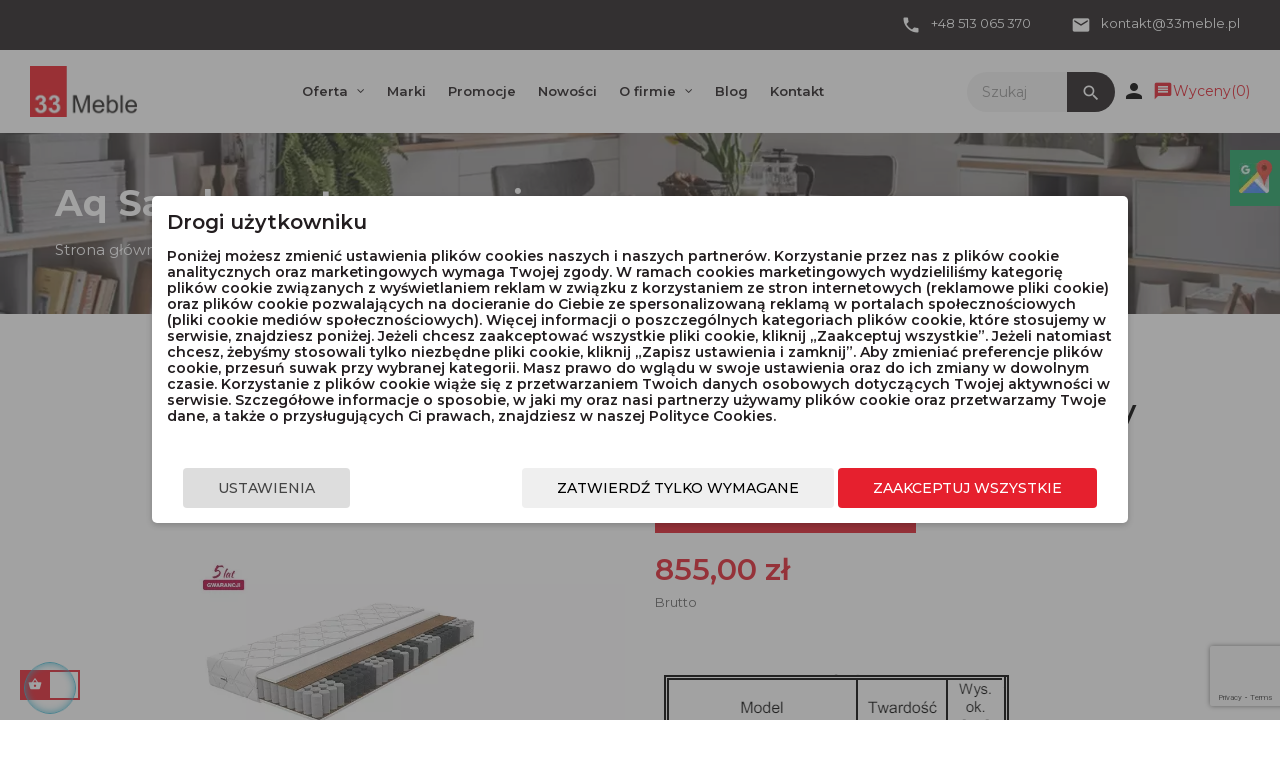

--- FILE ---
content_type: text/html; charset=utf-8
request_url: https://33meble.pl/oferta/50-materac-samba.html
body_size: 24019
content:
<!doctype html>
<html lang="pl"  class="default" >

  <head>
    
      
  <meta charset="utf-8">


  <meta http-equiv="x-ua-compatible" content="ie=edge">



  <link rel="canonical" href="https://33meble.pl/oferta/50-materac-samba.html">

<title>Aq Samba materac sprężynowy</title><meta name="description" content="
Promocja – rabat 30%

Ceny od których udzielany jest rabat są najniższymi cenami w przeciągu ostatnich 30 dni.
">
          
            
        <link rel="canonical" href="https://33meble.pl/oferta/50-materac-samba.html">
    
      
  
        



  <meta name="viewport" content="width=device-width, initial-scale=1">



  <link rel="icon" type="image/vnd.microsoft.icon" href="https://33meble.pl/img/favicon.ico?1607527981">
  <link rel="shortcut icon" type="image/x-icon" href="https://33meble.pl/img/favicon.ico?1607527981">


  

    <link rel="stylesheet" href="https://static.payu.com/res/v2/layout/style.css" type="text/css" media="all">
  <link rel="stylesheet" href="https://33meble.pl/themes/leo_natur/assets/css/theme.css" type="text/css" media="all">
  <link rel="stylesheet" href="https://33meble.pl/modules/ps_socialfollow/views/css/ps_socialfollow.css" type="text/css" media="all">
  <link rel="stylesheet" href="https://33meble.pl/modules/ps_searchbar/ps_searchbar.css" type="text/css" media="all">
  <link rel="stylesheet" href="https://33meble.pl/modules/payu/css/payu.css" type="text/css" media="all">
  <link rel="stylesheet" href="https://33meble.pl/themes/leo_natur/modules/leobootstrapmenu/views/css/megamenu.css" type="text/css" media="all">
  <link rel="stylesheet" href="https://33meble.pl/themes/leo_natur/modules/leobootstrapmenu/views/css/leomenusidebar.css" type="text/css" media="all">
  <link rel="stylesheet" href="https://33meble.pl/themes/leo_natur/modules/leoslideshow/views/css/typo/typo.css" type="text/css" media="all">
  <link rel="stylesheet" href="https://33meble.pl/themes/leo_natur/modules/leoslideshow/views/css/iView/iview.css" type="text/css" media="all">
  <link rel="stylesheet" href="https://33meble.pl/themes/leo_natur/modules/leoslideshow/views/css/iView/skin_4_responsive/style.css" type="text/css" media="all">
  <link rel="stylesheet" href="https://33meble.pl/modules/leofeature/views/css/jquery.mCustomScrollbar.css" type="text/css" media="all">
  <link rel="stylesheet" href="https://33meble.pl/themes/leo_natur/modules/leofeature/views/css/front.css" type="text/css" media="all">
  <link rel="stylesheet" href="https://33meble.pl/themes/leo_natur/modules/leoquicklogin/views/css/front.css" type="text/css" media="all">
  <link rel="stylesheet" href="https://33meble.pl/themes/leo_natur/modules/leoblog/views/css/leoblog.css" type="text/css" media="all">
  <link rel="stylesheet" href="https://33meble.pl/modules/pmcookie//views/css/front-1.0.3.css" type="text/css" media="all">
  <link rel="stylesheet" href="https://33meble.pl/modules/pmcookie//views/css/custom.css" type="text/css" media="all">
  <link rel="stylesheet" href="https://33meble.pl/modules/pmcookie//views/css/jquery-confirm.css" type="text/css" media="all">
  <link rel="stylesheet" href="https://33meble.pl/modules/askforaquote/views/css/front.css" type="text/css" media="all">
  <link rel="stylesheet" href="https://33meble.pl/modules/askforaquote/views/css/reset.css" type="text/css" media="all">
  <link rel="stylesheet" href="https://33meble.pl/js/jquery/ui/themes/base/minified/jquery-ui.min.css" type="text/css" media="all">
  <link rel="stylesheet" href="https://33meble.pl/js/jquery/ui/themes/base/minified/jquery.ui.theme.min.css" type="text/css" media="all">
  <link rel="stylesheet" href="https://33meble.pl/js/jquery/plugins/fancybox/jquery.fancybox.css" type="text/css" media="all">
  <link rel="stylesheet" href="https://33meble.pl/modules/blockgrouptop/views/css/blockgrouptop.css" type="text/css" media="all">
  <link rel="stylesheet" href="https://33meble.pl/themes/leo_natur/modules/ps_legalcompliance/views/css/aeuc_front.css" type="text/css" media="all">
  <link rel="stylesheet" href="https://33meble.pl/themes/leo_natur/modules/leoproductsearch/views/css/leosearch.css" type="text/css" media="all">
  <link rel="stylesheet" href="https://33meble.pl/modules/leoproductsearch/views/css/jquery.autocomplete_productsearch.css" type="text/css" media="all">
  <link rel="stylesheet" href="https://33meble.pl/themes/leo_natur/assets/css/custom.css" type="text/css" media="all">
  <link rel="stylesheet" href="https://33meble.pl/modules/appagebuilder/views/css/animate.css" type="text/css" media="all">
  <link rel="stylesheet" href="https://33meble.pl/themes/leo_natur/modules/appagebuilder/views/css/owl.carousel.css" type="text/css" media="all">
  <link rel="stylesheet" href="https://33meble.pl/themes/leo_natur/modules/appagebuilder/views/css/owl.theme.css" type="text/css" media="all">
  <link rel="stylesheet" href="https://33meble.pl/themes/leo_natur/modules/appagebuilder/views/css/slick-theme.css" type="text/css" media="all">
  <link rel="stylesheet" href="https://33meble.pl/themes/leo_natur/modules/appagebuilder/views/css/slick.css" type="text/css" media="all">
  <link rel="stylesheet" href="https://33meble.pl/modules/appagebuilder/views/css/jquery.fullPage.css" type="text/css" media="all">
  <link rel="stylesheet" href="https://33meble.pl/themes/leo_natur/modules/appagebuilder/views/css/ApImageHotspot.css" type="text/css" media="all">
  <link rel="stylesheet" href="https://33meble.pl/themes/leo_natur/modules/appagebuilder/views/css/styles.css" type="text/css" media="all">
  <link rel="stylesheet" href="https://33meble.pl/modules/appagebuilder/views/css/unique.css" type="text/css" media="all">
  <link rel="stylesheet" href="https://33meble.pl/themes/leo_natur/modules/appagebuilder/views/css/positions/headerposition1501866647.css" type="text/css" media="all">
  <link rel="stylesheet" href="https://33meble.pl/themes/leo_natur/modules/appagebuilder/views/css/positions/footerposition1501874413.css" type="text/css" media="all">
  <link rel="stylesheet" href="https://33meble.pl/themes/leo_natur/modules/appagebuilder/views/css/profiles/profile1501868705.css" type="text/css" media="all">



    


  

  <script type="text/javascript">
        var LEO_COOKIE_THEME = "LEO_NATUR_PANEL_CONFIG";
        var add_cart_error = "Podczas przetwarzania \u017c\u0105dania wyst\u0105pi\u0142 b\u0142\u0105d. Prosz\u0119 spr\u00f3buj ponownie";
        var ajaxsearch = "1";
        var appagebuilderToken = "bb63d4245693b7a49676f666f3e3d7de";
        var buttoncompare_title_add = "Dodaj do por\u00f3wnania";
        var buttoncompare_title_remove = "Usu\u0144 z por\u00f3wnania";
        var buttonwishlist_title_add = "Dodaj do listy \u017cycze\u0144";
        var buttonwishlist_title_remove = "Usu\u0144 z listy \u017cycze\u0144";
        var cancel_rating_txt = "Anuluj ocen\u0119";
        var comparator_max_item = 3;
        var compared_products = [];
        var disable_review_form_txt = "Nie istnieje kryterium oceny tego produktu lub tego j\u0119zyka";
        var enable_dropdown_defaultcart = 1;
        var enable_flycart_effect = 1;
        var enable_notification = 1;
        var getContentForModalSelectAttr = "https:\/\/33meble.pl\/module\/ProductAddToCartAttributesPopup\/ajaxGetContentForModalAttrSelect";
        var height_cart_item = "135";
        var isLogged = false;
        var leo_push = 0;
        var leo_search_url = "https:\/\/33meble.pl\/module\/leoproductsearch\/productsearch";
        var leo_token = "bb63d4245693b7a49676f666f3e3d7de";
        var leoproductsearch_static_token = "bb63d4245693b7a49676f666f3e3d7de";
        var leoproductsearch_token = "745bd1527c0e581a02b6b6218d35d24d";
        var lf_is_gen_rtl = false;
        var lps_show_product_img = "1";
        var lps_show_product_price = true;
        var lql_ajax_url = "https:\/\/33meble.pl\/module\/leoquicklogin\/leocustomer";
        var lql_is_gen_rtl = false;
        var lql_module_dir = "\/modules\/leoquicklogin\/";
        var lql_myaccount_url = "https:\/\/33meble.pl\/moje-konto";
        var lql_redirect = "";
        var number_cartitem_display = 3;
        var numpro_display = "100";
        var payuLangId = "pl";
        var payuSFEnabled = false;
        var pm_ca_show = "1";
        var pm_cookie_delay_time = 0;
        var pm_cookie_label = {"Check all":"Zaznacz wszystkie","Settings":"Ustawienia","Accept all":"Zaakceptuj wszystkie","Submit selected":"Zaakceptuj wybrane i zapisz","Accept required":"Zatwierd\u017a tylko wymagane"};
        var pm_cookie_link = "https:\/\/33meble.pl\/module\/pmcookie\/cookie?ajax=1";
        var pm_cookie_link_conf = "https:\/\/33meble.pl\/module\/pmcookie\/settings?conf=1";
        var pm_cookie_only_required = 0;
        var pm_cookie_opacity = 0.5;
        var pm_cookie_reload = 0;
        var pm_cookie_required = ["1"];
        var pm_cookie_settings = false;
        var pm_cookie_show_on_scroll = 0;
        var pm_sr_show = "0";
        var pm_ss_show = "1";
        var pmgoogleanalytycs4pro_ajax_link = "https:\/\/33meble.pl\/module\/pmgoogleanalytycs4pro\/ajax";
        var pmgoogleanalytycs4pro_controller = "product";
        var pmgoogleanalytycs4pro_secure_key = "f26036789fe5ca361fd080d3df7c8346";
        var prestashop = {"cart":{"products":[],"totals":{"total":{"type":"total","label":"Razem","amount":0,"value":"0,00\u00a0z\u0142"},"total_including_tax":{"type":"total","label":"Suma (brutto)","amount":0,"value":"0,00\u00a0z\u0142"},"total_excluding_tax":{"type":"total","label":"Suma (netto)","amount":0,"value":"0,00\u00a0z\u0142"}},"subtotals":{"products":{"type":"products","label":"Produkty","amount":0,"value":"0,00\u00a0z\u0142"},"discounts":null,"shipping":{"type":"shipping","label":"Wysy\u0142ka","amount":0,"value":""},"tax":{"type":"tax","label":"VAT (wliczony)","amount":0,"value":"0,00\u00a0z\u0142"}},"products_count":0,"summary_string":"0 sztuk","vouchers":{"allowed":0,"added":[]},"discounts":[],"minimalPurchase":0,"minimalPurchaseRequired":""},"currency":{"id":1,"name":"Z\u0142oty polski","iso_code":"PLN","iso_code_num":"985","sign":"z\u0142"},"customer":{"lastname":null,"firstname":null,"email":null,"birthday":null,"newsletter":null,"newsletter_date_add":null,"optin":null,"website":null,"company":null,"siret":null,"ape":null,"is_logged":false,"gender":{"type":null,"name":null},"addresses":[]},"language":{"name":"Polski (Polish)","iso_code":"pl","locale":"pl-PL","language_code":"pl","is_rtl":"0","date_format_lite":"Y-m-d","date_format_full":"Y-m-d H:i:s","id":1},"page":{"title":"","canonical":"https:\/\/33meble.pl\/oferta\/50-materac-samba.html","meta":{"title":"Aq Samba materac spr\u0119\u017cynowy","description":"\nPromocja \u2013 rabat 30%\n\nCeny od kt\u00f3rych udzielany jest rabat s\u0105 najni\u017cszymi cenami w przeci\u0105gu ostatnich 30 dni.\n","keywords":"","robots":"index"},"page_name":"product","body_classes":{"lang-pl":true,"lang-rtl":false,"country-PL":true,"currency-PLN":true,"layout-full-width":true,"page-product":true,"tax-display-enabled":true,"product-id-50":true,"product-Aq Samba materac spr\u0119\u017cynowy":true,"product-id-category-2":true,"product-id-manufacturer-5":true,"product-id-supplier-0":true,"product-available-for-order":true},"admin_notifications":[]},"shop":{"name":"33 Meble","logo":"https:\/\/33meble.pl\/img\/33-meble-logo-1607527981.jpg","stores_icon":"https:\/\/33meble.pl\/img\/logo_stores.png","favicon":"https:\/\/33meble.pl\/img\/favicon.ico"},"urls":{"base_url":"https:\/\/33meble.pl\/","current_url":"https:\/\/33meble.pl\/oferta\/50-materac-samba.html","shop_domain_url":"https:\/\/33meble.pl","img_ps_url":"https:\/\/33meble.pl\/img\/","img_cat_url":"https:\/\/33meble.pl\/img\/c\/","img_lang_url":"https:\/\/33meble.pl\/img\/l\/","img_prod_url":"https:\/\/33meble.pl\/img\/p\/","img_manu_url":"https:\/\/33meble.pl\/img\/m\/","img_sup_url":"https:\/\/33meble.pl\/img\/su\/","img_ship_url":"https:\/\/33meble.pl\/img\/s\/","img_store_url":"https:\/\/33meble.pl\/img\/st\/","img_col_url":"https:\/\/33meble.pl\/img\/co\/","img_url":"https:\/\/33meble.pl\/themes\/leo_natur\/assets\/img\/","css_url":"https:\/\/33meble.pl\/themes\/leo_natur\/assets\/css\/","js_url":"https:\/\/33meble.pl\/themes\/leo_natur\/assets\/js\/","pic_url":"https:\/\/33meble.pl\/upload\/","pages":{"address":"https:\/\/33meble.pl\/adres","addresses":"https:\/\/33meble.pl\/adresy","authentication":"https:\/\/33meble.pl\/logowanie","cart":"https:\/\/33meble.pl\/koszyk","category":"https:\/\/33meble.pl\/index.php?controller=category","cms":"https:\/\/33meble.pl\/index.php?controller=cms","contact":"https:\/\/33meble.pl\/kontakt","discount":"https:\/\/33meble.pl\/rabaty","guest_tracking":"https:\/\/33meble.pl\/sledzenie-zamowien-gosci","history":"https:\/\/33meble.pl\/historia-zamowien","identity":"https:\/\/33meble.pl\/dane-osobiste","index":"https:\/\/33meble.pl\/","my_account":"https:\/\/33meble.pl\/moje-konto","order_confirmation":"https:\/\/33meble.pl\/potwierdzenie-zamowienia","order_detail":"https:\/\/33meble.pl\/index.php?controller=order-detail","order_follow":"https:\/\/33meble.pl\/sledzenie-zamowienia","order":"https:\/\/33meble.pl\/zam\u00f3wienie","order_return":"https:\/\/33meble.pl\/index.php?controller=order-return","order_slip":"https:\/\/33meble.pl\/potwierdzenie-zwrotu","pagenotfound":"https:\/\/33meble.pl\/nie-znaleziono-strony","password":"https:\/\/33meble.pl\/odzyskiwanie-hasla","pdf_invoice":"https:\/\/33meble.pl\/index.php?controller=pdf-invoice","pdf_order_return":"https:\/\/33meble.pl\/index.php?controller=pdf-order-return","pdf_order_slip":"https:\/\/33meble.pl\/index.php?controller=pdf-order-slip","prices_drop":"https:\/\/33meble.pl\/prices-drop","product":"https:\/\/33meble.pl\/index.php?controller=product","search":"https:\/\/33meble.pl\/szukaj","sitemap":"https:\/\/33meble.pl\/mapa-strony","stores":"https:\/\/33meble.pl\/nasze-sklepy","supplier":"https:\/\/33meble.pl\/dostawcy","register":"https:\/\/33meble.pl\/logowanie?create_account=1","order_login":"https:\/\/33meble.pl\/zam\u00f3wienie?login=1"},"alternative_langs":[],"theme_assets":"\/themes\/leo_natur\/assets\/","actions":{"logout":"https:\/\/33meble.pl\/?mylogout="},"no_picture_image":{"bySize":{"small_default":{"url":"https:\/\/33meble.pl\/img\/p\/pl-default-small_default.webp","width":100,"height":100},"cart_default":{"url":"https:\/\/33meble.pl\/img\/p\/pl-default-cart_default.webp","width":175,"height":175},"medium_default":{"url":"https:\/\/33meble.pl\/img\/p\/pl-default-medium_default.webp","width":239,"height":239},"home_default":{"url":"https:\/\/33meble.pl\/img\/p\/pl-default-home_default.webp","width":600,"height":600},"large_default":{"url":"https:\/\/33meble.pl\/img\/p\/pl-default-large_default.webp","width":1000,"height":1000}},"small":{"url":"https:\/\/33meble.pl\/img\/p\/pl-default-small_default.webp","width":100,"height":100},"medium":{"url":"https:\/\/33meble.pl\/img\/p\/pl-default-medium_default.webp","width":239,"height":239},"large":{"url":"https:\/\/33meble.pl\/img\/p\/pl-default-large_default.webp","width":1000,"height":1000},"legend":""}},"configuration":{"display_taxes_label":true,"display_prices_tax_incl":true,"is_catalog":false,"show_prices":true,"opt_in":{"partner":true},"quantity_discount":{"type":"discount","label":"Rabat Jednostkowy"},"voucher_enabled":0,"return_enabled":0},"field_required":[],"breadcrumb":{"links":[{"title":"Strona g\u0142\u00f3wna","url":"https:\/\/33meble.pl\/"},{"title":"Aq Samba materac spr\u0119\u017cynowy","url":"https:\/\/33meble.pl\/oferta\/50-materac-samba.html"}],"count":2},"link":{"protocol_link":"https:\/\/","protocol_content":"https:\/\/","change_extension":"1"},"time":1769471882,"static_token":"bb63d4245693b7a49676f666f3e3d7de","token":"745bd1527c0e581a02b6b6218d35d24d","debug":false};
        var productcompare_add = "Produkt zosta\u0142 dodany do listy por\u00f3wnania ";
        var productcompare_add_error = "Wyst\u0105pi\u0142 b\u0142\u0105d podczas dodawania. Prosz\u0119 spr\u00f3buj ponownie";
        var productcompare_max_item = "Nie mo\u017cesz doda\u0107 wi\u0119cej ni\u017c 3 produktu (produkt\u00f3w) do por\u00f3wnania produkt\u00f3w";
        var productcompare_remove = "Produkt zosta\u0142 pomy\u015blnie usuni\u0119ty z por\u00f3wnania list\t";
        var productcompare_remove_error = "Wyst\u0105pi\u0142 b\u0142\u0105d podczas usuwania. Prosz\u0119 spr\u00f3buj ponownie\t";
        var productcompare_url = "https:\/\/33meble.pl\/module\/leofeature\/productscompare";
        var productcompare_viewlistcompare = "Zobacz list\u0119 por\u00f3wnania";
        var psemailsubscription_subscription = "https:\/\/33meble.pl\/module\/ps_emailsubscription\/subscription";
        var recaptcha = {"newsletter":"1","contact":"1","resetpw":"1","login":"1","register":"1"};
        var recaptchatoken = "6Lfr7BsrAAAAAJwzF1J0SWfC8Ukzymsd0mybCRy0";
        var review_error = "Podczas przetwarzania \u017c\u0105dania wyst\u0105pi\u0142 b\u0142\u0105d. Prosz\u0119 spr\u00f3buj ponownie";
        var show_popup = 1;
        var text_no_product = "Nie znaleziono produkt\u00f3w";
        var text_results_count = "results";
        var type_dropdown_defaultcart = "dropdown";
        var type_flycart_effect = "fade";
        var width_cart_item = "265";
        var wishlist_add = "Produkt zosta\u0142 pomy\u015blnie dodany do Twojej listy \u017cycze\u0144\t";
        var wishlist_cancel_txt = "Anuluj";
        var wishlist_confirm_del_txt = "Usun\u0105\u0107 wybrany element?";
        var wishlist_del_default_txt = "Nie mo\u017cna usun\u0105\u0107 domy\u015blnej listy \u017cycze\u0144";
        var wishlist_email_txt = "E-mail";
        var wishlist_loggin_required = "Musisz by\u0107 zalogowany, aby zarz\u0105dza\u0107 swoj\u0105 list\u0105 \u017cycze\u0144\t";
        var wishlist_ok_txt = "Ok";
        var wishlist_quantity_required = "Musisz poda\u0107 ilo\u015b\u0107";
        var wishlist_remove = "Produkt zosta\u0142 pomy\u015blnie usuni\u0119ty z Twojej listy \u017cycze\u0144";
        var wishlist_reset_txt = "Resetuj";
        var wishlist_send_txt = "Wy\u015blij";
        var wishlist_send_wishlist_txt = "Wy\u015blij list\u0119 \u017cycze\u0144";
        var wishlist_url = "https:\/\/33meble.pl\/module\/leofeature\/mywishlist";
        var wishlist_viewwishlist = "Zobacz swoj\u0105 list\u0119 \u017cycze\u0144";
      </script>
<script type="text/javascript">
	var choosefile_text = "Wybierz plik";
	var turnoff_popup_text = "Nie pokazuj więcej tego okienka";

	var size_item_quickview = 144;
	var style_scroll_quickview = 'horizontal';
	
	var size_item_page = 144;
	var style_scroll_page = 'horizontal';
	
	var size_item_quickview_attr = 144;	
	var style_scroll_quickview_attr = 'horizontal';
	
	var size_item_popup = 190;
	var style_scroll_popup = 'vertical';
</script>



<script type="application/ld+json">
{
  "@context": "https://schema.org",
  "@type": "FurnitureStore",
  "name": "33meble",
  "image": "http://33meble.pl/img/33-meble-logo.jpg",
  "@id": "",
  "url": "http://33meble.pl/",
  "telephone": "+48 513 065 370",
  "email": "kontakt@33meble.pl",
  "address": {
    "@type": "PostalAddress",
    "streetAddress": "ul. Struga 9",
    "addressLocality": "Szczecin",
    "postalCode": "70-784",
    "addressCountry": "PL"
  },
  "location":{
    "@type":"Place",
    "hasMap":"https://g.page/bonus33-meble-szczecin?share",
    "geo": {
      "@type": "GeoCoordinates",
      "latitude": 53.384901583253885,
      "longitude": 14.65366455588863
    }
   },
  "openingHoursSpecification": {
    "@type": "OpeningHoursSpecification",
    "dayOfWeek": [
      "Monday",
      "Tuesday",
      "Wednesday",
      "Thursday",
      "Friday",
      "Saturday"
    ],
    "opens": "10:00",
    "closes": "19:00"
  }
}
</script>

  <!-- START > PM Google Analytycs 4.0 1.6.x and 1.7.x Module -->
<script async data-keepinline="true" src="https://www.googletagmanager.com/gtag/js?id=G-F5ZYTG44TW"></script>


<script>
	window.dataLayer = window.dataLayer || [];
	function gtag(){dataLayer.push(arguments);}
	gtag('js', new Date());

	gtag('config', 'G-F5ZYTG44TW', {'send_page_view': true});
	gtag('set', {currency: 'PLN'});
	gtag('set', {country: 'PL'});
	</script>


<!-- END > PM Google Analytycs 4.0 1.6.x and 1.7.x Module -->
<!-- emarketing start -->










<!-- emarketing end --><script type="text/javascript">
	
	var FancyboxI18nClose = "Zamknij";
	var FancyboxI18nNext = "Następny";
	var FancyboxI18nPrev = "Poprzedni";
	var current_link = "http://33meble.pl/";		
	var currentURL = window.location;
	currentURL = String(currentURL);
	currentURL = currentURL.replace("https://","").replace("http://","").replace("www.","").replace( /#\w*/, "" );
	current_link = current_link.replace("https://","").replace("http://","").replace("www.","");
	var text_warning_select_txt = "Wybierz pozycje do usunięcia";
	var text_confirm_remove_txt = "Na pewno chcesz usunąć pozycje?";
	var close_bt_txt = "Zamknij";
	var list_menu = [];
	var list_menu_tmp = {};
	var list_tab = [];
	var isHomeMenu = 0;
	
</script><!-- @file modules\appagebuilder\views\templates\hook\header -->

<script>
	/**
	 * List functions will run when document.ready()
	 */
	var ap_list_functions = [];
	/**
	 * List functions will run when window.load()
	 */
	var ap_list_functions_loaded = [];

	/**
	 * List functions will run when document.ready() for theme
	 */

	var products_list_functions = [];
</script>


<script type='text/javascript'>
	var leoOption = {
		category_qty:1,
		product_list_image:0,
		product_one_img:1,
		productCdown: 1,
		productColor: 0,
		homeWidth: 600,
		homeheight: 600,
	}

	ap_list_functions.push(function(){
		if (typeof $.LeoCustomAjax !== "undefined" && $.isFunction($.LeoCustomAjax)) {
			var leoCustomAjax = new $.LeoCustomAjax();
			leoCustomAjax.processAjax();
		}
	});
</script>
<script type="text/javascript">
    var quotesCartEmpty  = "Twój koszyk z wycenami jest pusty";
    var quotesCart  = "https://33meble.pl/module/askforaquote/QuotesCart";
    var catalogMode  = "0";
    var mainCmsPage  = "0";
    var messagingEnabled  = "1";
    var minQuantityProduct  = "1";
    var ga_enabled = 0;
</script>





    
  <meta property="og:type" content="product">
  <meta property="og:url" content="https://33meble.pl/oferta/50-materac-samba.html">
  <meta property="og:title" content="Aq Samba materac sprężynowy">
  <meta property="og:site_name" content="33 Meble">
  <meta property="og:description" content="
Promocja – rabat 30%

Ceny od których udzielany jest rabat są najniższymi cenami w przeciągu ostatnich 30 dni.
">
  <meta property="og:image" content="https://33meble.pl/52-large_default/materac-samba.webp">
      <meta property="product:pretax_price:amount" content="695.121951">
    <meta property="product:pretax_price:currency" content="PLN">
    <meta property="product:price:amount" content="855">
    <meta property="product:price:currency" content="PLN">
    
  </head>

  <body id="product" class="lang-pl country-pl currency-pln layout-full-width page-product tax-display-enabled product-id-50 product-aq-samba-materac-sprezynowy product-id-category-2 product-id-manufacturer-5 product-id-supplier-0 product-available-for-order fullwidth">

    
      <!-- PM Google Analytycs 4 Pro - EVENTS CODE FOOTER -->
<script type="text/javascript" >

	
		console.log('Fired up event GA4: view_item > Product page');
		gtag('event', 'view_item', {
			items: [{
			item_id: '50',
			item_name: 'Aq Samba materac sprężynowy',
			coupon: '',
			affiliation: '',
			discount: 0,
			item_brand: 'Sembella',
			item_category: 'Oferta',
															item_variant: '',
			list_name: "Product page",
			list_position: 1,
			price: 855,
			currency: 'PLN',
			quantity: 1,
			}],
			value: 855
		});

	
	
</script>
<!-- PM Google Analytycs 4 Pro - EVENTS CODE FOOTER -->

    

    <main id="page">
      
              
      <header id="header">
        <div class="header-container">
          
            
  <div class="header-banner">
          <div class="container">
              <div class="inner"></div>
          </div>
        </div>



  <nav class="header-nav">
    <div class="topnav">
              <div class="inner"></div>
          </div>
    <div class="bottomnav">
              <div class="inner"></div>
          </div>
  </nav>



  <div class="header-top">
          <div class="inner"><!-- @file modules\appagebuilder\views\templates\hook\ApRow -->
    <div id="form_3080518059639311"        class="row fast-contact ApRow  has-bg bg-fullwidth"
                            style=""        data-bg_data=" #221d1f no-repeat"        >
                                            <!-- @file modules\appagebuilder\views\templates\hook\ApColumn -->
<div    class="col-xl-12 col-lg-12 col-md-12 col-sm-12 col-xs-12 col-sp-12 fast-contact-column ApColumn "
	    >
                    <!-- @file modules\appagebuilder\views\templates\hook\ApGeneral -->
<div     class="block mail-icon ApHtml">
	                    <div class="block_content"><p><i class="material-icons">email</i><a href="mailto:kontakt@33meble.pl">kontakt@33meble.pl</a></p></div>
    	</div><!-- @file modules\appagebuilder\views\templates\hook\ApGeneral -->
<div     class="block ApHtml">
	                    <div class="block_content"><p><i class="material-icons" style="color: #fff;" data-mce-style="color: #fff;">phone </i><a href="tel:+48513065370" data-mce-href="tel:+48513065370" data-mce-selected="inline-boundary">+48 513 065 370﻿</a></p></div>
    	</div>
    </div>            </div>
    <!-- @file modules\appagebuilder\views\templates\hook\ApRow -->
    <div        class="row box-header ApRow  has-bg bg-boxed"
                            style="background: no-repeat;"        data-bg_data=" no-repeat"        >
                                            <!-- @file modules\appagebuilder\views\templates\hook\ApColumn -->
<div    class="col-xl-2 col-lg-2 col-md-3 col-sm-3 col-xs-12 col-sp-12 header-logo ApColumn "
	    >
                    <!-- @file modules\appagebuilder\views\templates\hook\ApGenCode -->

	<a href="https://33meble.pl/">     <img class="logo img-fluid" src="https://33meble.pl/img/33-meble-logo-1607527981.jpg" alt="33 Meble "></a>

    </div><!-- @file modules\appagebuilder\views\templates\hook\ApColumn -->
<div    class="col-xl-7 col-lg-12 col-md-12 col-sm-12 col-xs-12 col-sp-12 megamenu-column ApColumn "
	    >
                    <!-- @file modules\appagebuilder\views\templates\hook\ApSlideShow -->
<div id="memgamenu-form_6706994220987699" class="ApMegamenu">
			    
                <nav data-megamenu-id="6706994220987699" class="leo-megamenu cavas_menu navbar navbar-default disable-canvas " role="navigation">
                            <!-- Brand and toggle get grouped for better mobile display -->
                            <div class="navbar-header">
                                    <button type="button" class="navbar-toggler hidden-lg-up" data-toggle="collapse" data-target=".megamenu-off-canvas-6706994220987699">
                                            <span class="sr-only">Przełącz nawigację</span>
                                            &#9776;
                                            <!--
                                            <span class="icon-bar"></span>
                                            <span class="icon-bar"></span>
                                            <span class="icon-bar"></span>
                                            -->
                                    </button>
                            </div>
                            <!-- Collect the nav links, forms, and other content for toggling -->
                                                        <div class="leo-top-menu collapse navbar-toggleable-md megamenu-off-canvas megamenu-off-canvas-6706994220987699"><ul class="nav navbar-nav megamenu horizontal"><li data-menu-type="category" class="nav-item parent dropdown   " >
    <a class="nav-link dropdown-toggle has-category" data-toggle="dropdown" href="https://33meble.pl/meble" target="_self">
                    
                    <span class="menu-title">Oferta</span>
                                	
	    </a>
    <b class="caret"></b>
    <div class="dropdown-menu level1"  >
    <div class="dropdown-menu-inner">
        <div class="row">
            <div class="col-sm-12 mega-col" data-colwidth="12" data-type="menu" >
                <div class="inner">
                    <ul>
                                                    <li data-menu-type="category" class="nav-item parent dropdown-submenu  " >
            <a class="nav-link dropdown-toggle" data-toggle="dropdown" href="https://33meble.pl/meble">
            
                            <span class="menu-title">Meble</span>
                                    
            
                    </a>
        <b class="caret"></b>        <div class="dropdown-menu level2"  >
    <div class="dropdown-menu-inner">
        <div class="row">
            <div class="col-sm-12 mega-col" data-colwidth="12" data-type="menu" >
                <div class="inner">
                    <ul>
                                                    <li data-menu-type="category" class="nav-item   " >
            <a class="nav-link" href="https://33meble.pl/lozka">
            
                            <span class="menu-title">Łóżka</span>
                                    
                    </a>

    </li>
            
                                                    <li data-menu-type="category" class="nav-item   " >
            <a class="nav-link" href="https://33meble.pl/witryny">
            
                            <span class="menu-title">Witryny</span>
                                    
                    </a>

    </li>
            
                                                    <li data-menu-type="category" class="nav-item   " >
            <a class="nav-link" href="https://33meble.pl/szafki-rtv">
            
                            <span class="menu-title">Szafki RTV</span>
                                    
                    </a>

    </li>
            
                                                    <li data-menu-type="category" class="nav-item   " >
            <a class="nav-link" href="https://33meble.pl/regaly">
            
                            <span class="menu-title">Regały</span>
                                    
                    </a>

    </li>
            
                                                    <li data-menu-type="category" class="nav-item   " >
            <a class="nav-link" href="https://33meble.pl/stoly">
            
                            <span class="menu-title">Stoły</span>
                                    
                    </a>

    </li>
            
                                                    <li data-menu-type="category" class="nav-item   " >
            <a class="nav-link" href="https://33meble.pl/krzesla">
            
                            <span class="menu-title">Krzesła</span>
                                    
                    </a>

    </li>
            
                                                    <li data-menu-type="category" class="nav-item   " >
            <a class="nav-link" href="https://33meble.pl/modulowe">
            
                            <span class="menu-title">Modułowe</span>
                                    
                    </a>

    </li>
            
                                                    <li data-menu-type="category" class="nav-item   " >
            <a class="nav-link" href="https://33meble.pl/sofy-i-kanapy">
            
                            <span class="menu-title">Sofy</span>
                                    
                    </a>

    </li>
            
                                                    <li data-menu-type="category" class="nav-item   " >
            <a class="nav-link" href="https://33meble.pl/narozniki">
            
                            <span class="menu-title">Narożniki</span>
                                    
                    </a>

    </li>
            
                                                    <li data-menu-type="category" class="nav-item   " >
            <a class="nav-link" href="https://33meble.pl/fotele">
            
                            <span class="menu-title">Fotele</span>
                                    
                    </a>

    </li>
            
                                                    <li data-menu-type="category" class="nav-item   " >
            <a class="nav-link" href="https://33meble.pl/materace">
            
                            <span class="menu-title">Materace</span>
                                    
                    </a>

    </li>
            
                                                    <li data-menu-type="category" class="nav-item   " >
            <a class="nav-link" href="https://33meble.pl/stelaze">
            
                            <span class="menu-title">Stelaże</span>
                                    
                    </a>

    </li>
            
                                                    <li data-menu-type="category" class="nav-item   " >
            <a class="nav-link" href="https://33meble.pl/kanapy">
            
                            <span class="menu-title">Kanapy</span>
                                    
                    </a>

    </li>
            
                                            </ul>
                </div>
            </div>
        </div>
    </div>
</div>
</li>
            
                                                    <li data-menu-type="category" class="nav-item parent dropdown-submenu  " >
            <a class="nav-link dropdown-toggle" data-toggle="dropdown" href="https://33meble.pl/pomieszczenia">
            
                            <span class="menu-title">Pomieszczenia</span>
                                    
            
                    </a>
        <b class="caret"></b>        <div class="dropdown-menu level2"  >
    <div class="dropdown-menu-inner">
        <div class="row">
            <div class="col-sm-12 mega-col" data-colwidth="12" data-type="menu" >
                <div class="inner">
                    <ul>
                                                    <li data-menu-type="category" class="nav-item   " >
            <a class="nav-link" href="https://33meble.pl/pokoj-dzienny-salon">
            
                            <span class="menu-title">Pokój dzienny - salon</span>
                                    
                    </a>

    </li>
            
                                                    <li data-menu-type="category" class="nav-item   " >
            <a class="nav-link" href="https://33meble.pl/sypialnia">
            
                            <span class="menu-title">Sypialnia</span>
                                    
                    </a>

    </li>
            
                                                    <li data-menu-type="category" class="nav-item   " >
            <a class="nav-link" href="https://33meble.pl/jadalnia">
            
                            <span class="menu-title">Jadalnia</span>
                                    
                    </a>

    </li>
            
                                                    <li data-menu-type="category" class="nav-item   " >
            <a class="nav-link" href="https://33meble.pl/pokoj-mlodziezowy">
            
                            <span class="menu-title">Pokój młodzieżowy</span>
                                    
                    </a>

    </li>
            
                                                    <li data-menu-type="category" class="nav-item   " >
            <a class="nav-link" href="https://33meble.pl/pokoj-dzieciecy">
            
                            <span class="menu-title">Pokój dziecięcy</span>
                                    
                    </a>

    </li>
            
                                                    <li data-menu-type="category" class="nav-item   " >
            <a class="nav-link" href="https://33meble.pl/kuchnia">
            
                            <span class="menu-title">Kuchnia</span>
                                    
                    </a>

    </li>
            
                                                    <li data-menu-type="category" class="nav-item   " >
            <a class="nav-link" href="https://33meble.pl/przedpokoj">
            
                            <span class="menu-title">Przedpokój</span>
                                    
                    </a>

    </li>
            
                                                    <li data-menu-type="category" class="nav-item   " >
            <a class="nav-link" href="https://33meble.pl/gabinet-biuro">
            
                            <span class="menu-title">Gabinet, biuro</span>
                                    
                    </a>

    </li>
            
                                                    <li data-menu-type="category" class="nav-item   " >
    </li>
            
                                            </ul>
                </div>
            </div>
        </div>
    </div>
</div>
</li>
            
                                                    <li data-menu-type="category" class="nav-item parent dropdown-submenu  " >
            <a class="nav-link dropdown-toggle" data-toggle="dropdown" href="https://33meble.pl/1-kolekcje">
            
                            <span class="menu-title">Kolekcje</span>
                                    
            
                    </a>
        <b class="caret"></b>        <div class="dropdown-menu level2"  >
    <div class="dropdown-menu-inner">
        <div class="row">
            <div class="col-sm-12 mega-col" data-colwidth="12" data-type="menu" >
                <div class="inner">
                    <ul>
                                                    <li data-menu-type="category" class="nav-item   " >
            <a class="nav-link" href="https://33meble.pl/nature-k">
            
                            <span class="menu-title">Nature</span>
                                    
                    </a>

    </li>
            
                                                    <li data-menu-type="category" class="nav-item   " >
            <a class="nav-link" href="https://33meble.pl/latina-k">
            
                            <span class="menu-title">Latina</span>
                                    
                    </a>

    </li>
            
                                                    <li data-menu-type="category" class="nav-item   " >
            <a class="nav-link" href="https://33meble.pl/rimini-premium-k">
            
                            <span class="menu-title">Rimini premium</span>
                                    
                    </a>

    </li>
            
                                                    <li data-menu-type="category" class="nav-item   " >
            <a class="nav-link" href="https://33meble.pl/s-ne-loft">
            
                            <span class="menu-title">Loft</span>
                                    
                    </a>

    </li>
            
                                                    <li data-menu-type="category" class="nav-item   " >
            <a class="nav-link" href="https://33meble.pl/porto-k">
            
                            <span class="menu-title">Porto</span>
                                    
                    </a>

    </li>
            
                                                    <li data-menu-type="category" class="nav-item   " >
            <a class="nav-link" href="https://33meble.pl/t-ne-606-k">
            
                            <span class="menu-title">606</span>
                                    
                    </a>

    </li>
            
                                                    <li data-menu-type="category" class="nav-item   " >
            <a class="nav-link" href="https://33meble.pl/stoly-k">
            
                            <span class="menu-title">Oskar</span>
                                    
                    </a>

    </li>
            
                                                    <li data-menu-type="category" class="nav-item   " >
            <a class="nav-link" href="https://33meble.pl/orion">
            
                            <span class="menu-title">Orion</span>
                                    
                    </a>

    </li>
            
                                                    <li data-menu-type="category" class="nav-item   " >
            <a class="nav-link" href="https://33meble.pl/materac-hybrydowy-k">
            
                            <span class="menu-title">Bergamo</span>
                                    
                    </a>

    </li>
            
                                                    <li data-menu-type="category" class="nav-item   " >
            <a class="nav-link" href="https://33meble.pl/materace-piankowe-k">
            
                            <span class="menu-title">Tuk</span>
                                    
                    </a>

    </li>
            
                                                    <li data-menu-type="category" class="nav-item   " >
            <a class="nav-link" href="https://33meble.pl/california">
            
                            <span class="menu-title">California</span>
                                    
                    </a>

    </li>
            
                                                    <li data-menu-type="category" class="nav-item   " >
            <a class="nav-link" href="https://33meble.pl/stoly-k">
            
                            <span class="menu-title">Radus</span>
                                    
                    </a>

    </li>
            
                                                    <li data-menu-type="category" class="nav-item   " >
            <a class="nav-link" href="https://33meble.pl/irma-k">
            
                            <span class="menu-title">Irma</span>
                                    
                    </a>

    </li>
            
                                                    <li data-menu-type="category" class="nav-item   " >
            <a class="nav-link" href="https://33meble.pl/motion-k">
            
                            <span class="menu-title">Motion</span>
                                    
                    </a>

    </li>
            
                                                    <li data-menu-type="category" class="nav-item   " >
            <a class="nav-link" href="https://33meble.pl/marino-k">
            
                            <span class="menu-title">Marino</span>
                                    
                    </a>

    </li>
            
                                                    <li data-menu-type="category" class="nav-item   " >
            <a class="nav-link" href="https://33meble.pl/niagara-k">
            
                            <span class="menu-title">Niagara</span>
                                    
                    </a>

    </li>
            
                                                    <li data-menu-type="category" class="nav-item   " >
            <a class="nav-link" href="https://33meble.pl/materace-piankowe">
            
                            <span class="menu-title">Cumbus</span>
                                    
                    </a>

    </li>
            
                                                    <li data-menu-type="category" class="nav-item   " >
            <a class="nav-link" href="https://33meble.pl/sembella-k">
            
                            <span class="menu-title">Capua Aloha</span>
                                    
                    </a>

    </li>
            
                                                    <li data-menu-type="category" class="nav-item   " >
            <a class="nav-link" href="https://33meble.pl/hilding-k">
            
                            <span class="menu-title">Family Expert</span>
                                    
                    </a>

    </li>
            
                                            </ul>
                </div>
            </div>
        </div>
    </div>
</div>
</li>
            
                                            </ul>
                </div>
            </div>
        </div>
    </div>
</div>

</li><li data-menu-type="url" class="nav-item  " >
    <a class="nav-link has-category" href="https://33meble.pl/brands" target="_self">
                    
                    <span class="menu-title">Marki</span>
                                    </a>
</li><li data-menu-type="category" class="nav-item  " >
    <a class="nav-link has-category" href="https://33meble.pl/promocje" target="_self">
                    
                    <span class="menu-title">Promocje</span>
                                    </a>
</li><li data-menu-type="category" class="nav-item icon-new " >
    <a class="nav-link has-category" href="https://33meble.pl/nowosci" target="_self">
                    
                    <span class="menu-title">Nowości</span>
                                    </a>
</li><li data-menu-type="cms" class="nav-item parent dropdown   " >
    <a class="nav-link dropdown-toggle has-category" data-toggle="dropdown" href="https://33meble.pl/content/o-firmie" target="_self">
                    
                    <span class="menu-title">O firmie</span>
                                	
	    </a>
    <b class="caret"></b>
    <div class="dropdown-menu level1"  >
    <div class="dropdown-menu-inner">
        <div class="row">
            <div class="col-sm-12 mega-col" data-colwidth="12" data-type="menu" >
                <div class="inner">
                    <ul>
                                                    <li data-menu-type="cms" class="nav-item   " >
            <a class="nav-link" href="https://33meble.pl/content/uslugi">
            
                            <span class="menu-title">Usługi</span>
                                    
                    </a>

    </li>
            
                                            </ul>
                </div>
            </div>
        </div>
    </div>
</div>

</li><li data-menu-type="url" class="nav-item  " >
    <a class="nav-link has-category" href="https://33meble.pl/blog.html" target="_self">
                    
                    <span class="menu-title">Blog</span>
                                    </a>
</li><li data-menu-type="controller" class="nav-item  " >
    <a class="nav-link has-category" href="https://33meble.pl/kontakt" target="_self">
                    
                    <span class="menu-title">Kontakt</span>
                                    </a>
</li></ul></div>
            </nav>
            <script type="text/javascript">
            // <![CDATA[				
                            // var type="horizontal";
                            // checkActiveLink();
                            // checkTarget();
                            list_menu_tmp.id = '6706994220987699';
                            list_menu_tmp.type = 'horizontal';
            // ]]>
            
                                
                                    // var show_cavas = 0;
                                    list_menu_tmp.show_cavas =0;	
                    
                                
                    list_menu_tmp.list_tab = list_tab;
                    list_menu.push(list_menu_tmp);
                    list_menu_tmp = {};	
                    list_tab = {};
                    
            </script>
    
	</div>

    </div><!-- @file modules\appagebuilder\views\templates\hook\ApColumn -->
<div    class="col-xl-3 col-lg-10 col-md-9 col-sm-9 col-xs-12 col-sp-12 right-header ApColumn "
	    >
                    <!-- @file modules\appagebuilder\views\templates\hook\ApModule -->


<!-- Block search module -->
<div id="leo_search_block_top" class="block exclusive search-by-category">
	<p class="title_block">Wyszukaj tutaj...</p>
		<form method="get" action="https://33meble.pl/index.php?controller=productsearch" id="leosearchtopbox" data-label-suggestion="Podpowiedź" data-search-for="Wyszukaj" data-in-category="W Kategorii" data-products-for="Produkty dla" data-label-products="Produkty" data-view-all="Zobacz wszystkie">
		<input type="hidden" name="fc" value="module" />
		<input type="hidden" name="module" value="leoproductsearch" />
		<input type="hidden" name="controller" value="productsearch" />
		<input type="hidden" name="txt_not_found" value="Nie znaleziono produktów">
                <input type="hidden" name="leoproductsearch_static_token" value="bb63d4245693b7a49676f666f3e3d7de"/>
		    			<div class="block_content clearfix leoproductsearch-content">
					
				<div class="list-cate-wrapper">
					<input id="leosearchtop-cate-id" name="cate" value="" type="hidden">
					<a href="javascript:void(0)" id="dropdownListCateTop" class="select-title" rel="nofollow" data-toggle="dropdown" aria-haspopup="true" aria-expanded="false">
						<span>Wszystkie kategorie</span>
						<i class="material-icons pull-xs-right">keyboard_arrow_down</i>
					</a>
					<div class="list-cate dropdown-menu" aria-labelledby="dropdownListCateTop">
						<a href="#" data-cate-id="" data-cate-name="Wszystkie kategorie" class="cate-item active" >Wszystkie kategorie</a>				
						<a href="#" data-cate-id="2" data-cate-name="Oferta" class="cate-item cate-level-1" >Oferta</a>
						
  <a href="#" data-cate-id="3" data-cate-name="Meble" class="cate-item cate-level-2" >--Meble</a>
  <a href="#" data-cate-id="77" data-cate-name="Barki" class="cate-item cate-level-3" >---Barki</a>
  <a href="#" data-cate-id="72" data-cate-name="Biurka" class="cate-item cate-level-3" >---Biurka</a>
  <a href="#" data-cate-id="74" data-cate-name="Komody" class="cate-item cate-level-3" >---Komody</a>
  <a href="#" data-cate-id="134" data-cate-name="hokery" class="cate-item cate-level-3" >---hokery</a>
  <a href="#" data-cate-id="79" data-cate-name="Ławy - stoliki kawowe" class="cate-item cate-level-3" >---Ławy - stoliki kawowe</a>
  <a href="#" data-cate-id="17" data-cate-name="Łóżka" class="cate-item cate-level-3" >---Łóżka</a>
  <a href="#" data-cate-id="20" data-cate-name="Regały" class="cate-item cate-level-3" >---Regały</a>
  <a href="#" data-cate-id="22" data-cate-name="Krzesła" class="cate-item cate-level-3" >---Krzesła</a>
  <a href="#" data-cate-id="75" data-cate-name="Pólki i panele" class="cate-item cate-level-3" >---Pólki i panele</a>
  <a href="#" data-cate-id="73" data-cate-name="Szafy" class="cate-item cate-level-3" >---Szafy</a>
  <a href="#" data-cate-id="55" data-cate-name="Szafki nocne" class="cate-item cate-level-3" >---Szafki nocne</a>
  <a href="#" data-cate-id="19" data-cate-name="Szafki RTV" class="cate-item cate-level-3" >---Szafki RTV</a>
  <a href="#" data-cate-id="21" data-cate-name="Stoły" class="cate-item cate-level-3" >---Stoły</a>
  <a href="#" data-cate-id="76" data-cate-name="Toaletki" class="cate-item cate-level-3" >---Toaletki</a>
  <a href="#" data-cate-id="18" data-cate-name="Witryny" class="cate-item cate-level-3" >---Witryny</a>
  <a href="#" data-cate-id="78" data-cate-name="Meble tapicerowane" class="cate-item cate-level-2" >--Meble tapicerowane</a>
  <a href="#" data-cate-id="85" data-cate-name="Łóżka tapicerowane" class="cate-item cate-level-3" >---Łóżka tapicerowane</a>
  <a href="#" data-cate-id="86" data-cate-name="Łóżka kontynentalne" class="cate-item cate-level-3" >---Łóżka kontynentalne</a>
  <a href="#" data-cate-id="23" data-cate-name="Modułowe" class="cate-item cate-level-3" >---Modułowe</a>
  <a href="#" data-cate-id="81" data-cate-name="Wersalki" class="cate-item cate-level-3" >---Wersalki</a>
  <a href="#" data-cate-id="24" data-cate-name="Sofy i kanapy" class="cate-item cate-level-3" >---Sofy i kanapy</a>
  <a href="#" data-cate-id="25" data-cate-name="Narożniki" class="cate-item cate-level-3" >---Narożniki</a>
  <a href="#" data-cate-id="26" data-cate-name="Fotele" class="cate-item cate-level-3" >---Fotele</a>
  <a href="#" data-cate-id="87" data-cate-name="Szezlągi" class="cate-item cate-level-3" >---Szezlągi</a>
  <a href="#" data-cate-id="51" data-cate-name="Pufa" class="cate-item cate-level-3" >---Pufa</a>
  <a href="#" data-cate-id="65" data-cate-name="Materace i stelaże" class="cate-item cate-level-2" >--Materace i stelaże</a>
  <a href="#" data-cate-id="27" data-cate-name="Materace" class="cate-item cate-level-3" >---Materace</a>
  <a href="#" data-cate-id="47" data-cate-name="Materace piankowe" class="cate-item cate-level-4" >----Materace piankowe</a>
  <a href="#" data-cate-id="50" data-cate-name="Materace sprężynowe" class="cate-item cate-level-4" >----Materace sprężynowe</a>
  <a href="#" data-cate-id="71" data-cate-name="materace hybrydowe" class="cate-item cate-level-4" >----materace hybrydowe</a>
  <a href="#" data-cate-id="28" data-cate-name="Stelaże" class="cate-item cate-level-3" >---Stelaże</a>
  <a href="#" data-cate-id="58" data-cate-name="Stoły bilardowe" class="cate-item cate-level-2" >--Stoły bilardowe</a>
  <a href="#" data-cate-id="41" data-cate-name="California" class="cate-item cate-level-3" >---California</a>
  <a href="#" data-cate-id="4" data-cate-name="Pomieszczenia" class="cate-item cate-level-2" >--Pomieszczenia</a>
  <a href="#" data-cate-id="9" data-cate-name="Pokój dzienny - salon" class="cate-item cate-level-3" >---Pokój dzienny - salon</a>
  <a href="#" data-cate-id="10" data-cate-name="Sypialnia" class="cate-item cate-level-3" >---Sypialnia</a>
  <a href="#" data-cate-id="11" data-cate-name="Jadalnia" class="cate-item cate-level-3" >---Jadalnia</a>
  <a href="#" data-cate-id="12" data-cate-name="Pokój młodzieżowy" class="cate-item cate-level-3" >---Pokój młodzieżowy</a>
  <a href="#" data-cate-id="13" data-cate-name="Pokój dziecięcy" class="cate-item cate-level-3" >---Pokój dziecięcy</a>
  <a href="#" data-cate-id="14" data-cate-name="Kuchnia" class="cate-item cate-level-3" >---Kuchnia</a>
  <a href="#" data-cate-id="15" data-cate-name="Przedpokój" class="cate-item cate-level-3" >---Przedpokój</a>
  <a href="#" data-cate-id="16" data-cate-name="Gabinet, biuro" class="cate-item cate-level-3" >---Gabinet, biuro</a>
  <a href="#" data-cate-id="29" data-cate-name="Salon" class="cate-item cate-level-3" >---Salon</a>
  <a href="#" data-cate-id="59" data-cate-name="Kolekcje" class="cate-item cate-level-2" >--Kolekcje</a>
  <a href="#" data-cate-id="102" data-cate-name="Meble Skrzyniowe k" class="cate-item cate-level-3" >---Meble Skrzyniowe k</a>
  <a href="#" data-cate-id="104" data-cate-name="Meble Vox k" class="cate-item cate-level-4" >----Meble Vox k</a>
  <a href="#" data-cate-id="31" data-cate-name="Nature k" class="cate-item cate-level-5" >-----Nature k</a>
  <a href="#" data-cate-id="105" data-cate-name="Szynaka Meble k" class="cate-item cate-level-4" >----Szynaka Meble k</a>
  <a href="#" data-cate-id="32" data-cate-name="Latina k" class="cate-item cate-level-5" >-----Latina k</a>
  <a href="#" data-cate-id="106" data-cate-name="Bydgoskie Meble k" class="cate-item cate-level-4" >----Bydgoskie Meble k</a>
  <a href="#" data-cate-id="60" data-cate-name="Tisaro k" class="cate-item cate-level-5" >-----Tisaro k</a>
  <a href="#" data-cate-id="61" data-cate-name="Malawi k" class="cate-item cate-level-5" >-----Malawi k</a>
  <a href="#" data-cate-id="62" data-cate-name="Gladio k" class="cate-item cate-level-5" >-----Gladio k</a>
  <a href="#" data-cate-id="63" data-cate-name="Kongo k" class="cate-item cate-level-5" >-----Kongo k</a>
  <a href="#" data-cate-id="107" data-cate-name="New Elegance k" class="cate-item cate-level-4" >----New Elegance k</a>
  <a href="#" data-cate-id="54" data-cate-name="Cremona k" class="cate-item cate-level-5" >-----Cremona k</a>
  <a href="#" data-cate-id="90" data-cate-name="Loft k" class="cate-item cate-level-5" >-----Loft k</a>
  <a href="#" data-cate-id="108" data-cate-name="Lissy k" class="cate-item cate-level-4" >----Lissy k</a>
  <a href="#" data-cate-id="33" data-cate-name="Rimini premium k" class="cate-item cate-level-5" >-----Rimini premium k</a>
  <a href="#" data-cate-id="35" data-cate-name="Porto k" class="cate-item cate-level-5" >-----Porto k</a>
  <a href="#" data-cate-id="89" data-cate-name="Loft k" class="cate-item cate-level-5" >-----Loft k</a>
  <a href="#" data-cate-id="131" data-cate-name="Cube" class="cate-item cate-level-5" >-----Cube</a>
  <a href="#" data-cate-id="112" data-cate-name="Liveo k" class="cate-item cate-level-4" >----Liveo k</a>
  <a href="#" data-cate-id="43" data-cate-name="Irma k" class="cate-item cate-level-5" >-----Irma k</a>
  <a href="#" data-cate-id="113" data-cate-name="Halex - stoły i krzesła k" class="cate-item cate-level-4" >----Halex - stoły i krzesła k</a>
  <a href="#" data-cate-id="37" data-cate-name="Stoły k" class="cate-item cate-level-5" >-----Stoły k</a>
  <a href="#" data-cate-id="117" data-cate-name="Krzesła k" class="cate-item cate-level-5" >-----Krzesła k</a>
  <a href="#" data-cate-id="114" data-cate-name="Halmar - stoły i krzesła k" class="cate-item cate-level-4" >----Halmar - stoły i krzesła k</a>
  <a href="#" data-cate-id="42" data-cate-name="Stoły k" class="cate-item cate-level-5" >-----Stoły k</a>
  <a href="#" data-cate-id="118" data-cate-name="Krzesła k" class="cate-item cate-level-5" >-----Krzesła k</a>
  <a href="#" data-cate-id="67" data-cate-name="Paged k" class="cate-item cate-level-4" >----Paged k</a>
  <a href="#" data-cate-id="53" data-cate-name="Stoły k" class="cate-item cate-level-5" >-----Stoły k</a>
  <a href="#" data-cate-id="70" data-cate-name="Krzesła k" class="cate-item cate-level-5" >-----Krzesła k</a>
  <a href="#" data-cate-id="103" data-cate-name="Meble tapicerowane k" class="cate-item cate-level-3" >---Meble tapicerowane k</a>
  <a href="#" data-cate-id="109" data-cate-name="Meble Best k" class="cate-item cate-level-4" >----Meble Best k</a>
  <a href="#" data-cate-id="96" data-cate-name="MB Łóżka kontynentalne k" class="cate-item cate-level-5" >-----MB Łóżka kontynentalne k</a>
  <a href="#" data-cate-id="97" data-cate-name="MB Łóżka tapicerowane k" class="cate-item cate-level-5" >-----MB Łóżka tapicerowane k</a>
  <a href="#" data-cate-id="94" data-cate-name="MB Sofy k" class="cate-item cate-level-5" >-----MB Sofy k</a>
  <a href="#" data-cate-id="95" data-cate-name="MB Wersalki k" class="cate-item cate-level-5" >-----MB Wersalki k</a>
  <a href="#" data-cate-id="98" data-cate-name="MB Narożniki k" class="cate-item cate-level-5" >-----MB Narożniki k</a>
  <a href="#" data-cate-id="99" data-cate-name="MB Fotele i pufy k" class="cate-item cate-level-5" >-----MB Fotele i pufy k</a>
  <a href="#" data-cate-id="100" data-cate-name="MB Szafki i skrzynie k" class="cate-item cate-level-5" >-----MB Szafki i skrzynie k</a>
  <a href="#" data-cate-id="110" data-cate-name="GKI Design k" class="cate-item cate-level-4" >----GKI Design k</a>
  <a href="#" data-cate-id="111" data-cate-name="New Elegance k" class="cate-item cate-level-4" >----New Elegance k</a>
  <a href="#" data-cate-id="36" data-cate-name="T NE 606 k" class="cate-item cate-level-5" >-----T NE 606 k</a>
  <a href="#" data-cate-id="92" data-cate-name="NE łóżka kontynentalne k" class="cate-item cate-level-5" >-----NE łóżka kontynentalne k</a>
  <a href="#" data-cate-id="93" data-cate-name="NE Łóżka tapicerowane k" class="cate-item cate-level-5" >-----NE Łóżka tapicerowane k</a>
  <a href="#" data-cate-id="115" data-cate-name="Feniks k" class="cate-item cate-level-4" >----Feniks k</a>
  <a href="#" data-cate-id="44" data-cate-name="Motion k" class="cate-item cate-level-5" >-----Motion k</a>
  <a href="#" data-cate-id="135" data-cate-name="Alison" class="cate-item cate-level-5" >-----Alison</a>
  <a href="#" data-cate-id="136" data-cate-name="Compass" class="cate-item cate-level-5" >-----Compass</a>
  <a href="#" data-cate-id="137" data-cate-name="Alison" class="cate-item cate-level-5" >-----Alison</a>
  <a href="#" data-cate-id="138" data-cate-name="Mayon" class="cate-item cate-level-5" >-----Mayon</a>
  <a href="#" data-cate-id="116" data-cate-name="Meblomak k" class="cate-item cate-level-4" >----Meblomak k</a>
  <a href="#" data-cate-id="45" data-cate-name="Marino k" class="cate-item cate-level-5" >-----Marino k</a>
  <a href="#" data-cate-id="120" data-cate-name="Terano k" class="cate-item cate-level-5" >-----Terano k</a>
  <a href="#" data-cate-id="121" data-cate-name="Desjo k" class="cate-item cate-level-5" >-----Desjo k</a>
  <a href="#" data-cate-id="122" data-cate-name="Andria k" class="cate-item cate-level-5" >-----Andria k</a>
  <a href="#" data-cate-id="123" data-cate-name="Larino k" class="cate-item cate-level-5" >-----Larino k</a>
  <a href="#" data-cate-id="124" data-cate-name="Marsala k" class="cate-item cate-level-5" >-----Marsala k</a>
  <a href="#" data-cate-id="125" data-cate-name="Marino k" class="cate-item cate-level-5" >-----Marino k</a>
  <a href="#" data-cate-id="126" data-cate-name="Ardea k" class="cate-item cate-level-5" >-----Ardea k</a>
  <a href="#" data-cate-id="127" data-cate-name="Genua k" class="cate-item cate-level-5" >-----Genua k</a>
  <a href="#" data-cate-id="119" data-cate-name="Stagra k" class="cate-item cate-level-4" >----Stagra k</a>
  <a href="#" data-cate-id="46" data-cate-name="Niagara k" class="cate-item cate-level-5" >-----Niagara k</a>
  <a href="#" data-cate-id="128" data-cate-name="Halmar k" class="cate-item cate-level-4" >----Halmar k</a>
  <a href="#" data-cate-id="129" data-cate-name="HR Łóżka kontynentalne" class="cate-item cate-level-5" >-----HR Łóżka kontynentalne</a>
  <a href="#" data-cate-id="130" data-cate-name="HR Łóżka tapicerowane" class="cate-item cate-level-5" >-----HR Łóżka tapicerowane</a>
  <a href="#" data-cate-id="132" data-cate-name="Vox tapicerowane k" class="cate-item cate-level-4" >----Vox tapicerowane k</a>
  <a href="#" data-cate-id="133" data-cate-name="Vox łóżka tapicerowane k" class="cate-item cate-level-5" >-----Vox łóżka tapicerowane k</a>
  <a href="#" data-cate-id="91" data-cate-name="Materace k" class="cate-item cate-level-3" >---Materace k</a>
  <a href="#" data-cate-id="48" data-cate-name="Sembella k" class="cate-item cate-level-4" >----Sembella k</a>
  <a href="#" data-cate-id="69" data-cate-name="Materace piankowe k" class="cate-item cate-level-5" >-----Materace piankowe k</a>
  <a href="#" data-cate-id="64" data-cate-name="Materace sprężynowe k" class="cate-item cate-level-5" >-----Materace sprężynowe k</a>
  <a href="#" data-cate-id="39" data-cate-name="materac hybrydowy k" class="cate-item cate-level-5" >-----materac hybrydowy k</a>
  <a href="#" data-cate-id="83" data-cate-name="Stelaże - podłogi do łóżek k" class="cate-item cate-level-5" >-----Stelaże - podłogi do łóżek k</a>
  <a href="#" data-cate-id="49" data-cate-name="Hilding k" class="cate-item cate-level-4" >----Hilding k</a>
  <a href="#" data-cate-id="40" data-cate-name="Materace piankowe k" class="cate-item cate-level-5" >-----Materace piankowe k</a>
  <a href="#" data-cate-id="7" data-cate-name="Nowości" class="cate-item cate-level-2" >--Nowości</a>
  <a href="#" data-cate-id="8" data-cate-name="Wyprzedaże" class="cate-item cate-level-2" >--Wyprzedaże</a>
  <a href="#" data-cate-id="6" data-cate-name="Promocje" class="cate-item cate-level-2" >--Promocje</a>
  
					</div>
				</div>
						<div class="leoproductsearch-result">
				<div class="leoproductsearch-loading cssload-speeding-wheel"></div>
				<input class="search_query form-control grey" type="text" id="leo_search_query_top" name="search_query" data-content='' value="" placeholder="Szukaj"/>
				<div class="ac_results lps_results"></div>
			</div>
			<button type="submit" id="leo_search_top_button" class="btn btn-default button button-small"><span><i class="material-icons search">search</i></span></button> 
		</div>
	</form>
</div>
<script type="text/javascript">
	var blocksearch_type = 'top';
</script>
<!-- /Block search module -->
<!-- @file modules\appagebuilder\views\templates\hook\ApModule -->
<div class="userinfo-selector popup-over pull-right e-scale">
 <a href="javascript:void(0)" data-toggle="dropdown" class="popup-title" title="Konto">
    <i class="material-icons">person</i>
    <span class="user_title">Moje Konto</span>
 </a>
  <ul class="popup-content dropdown-menu user-info">
          <li>
        <a
          class="signin leo-quicklogin"
          data-enable-sociallogin="enable"
          data-type="popup"
          data-layout="login"
          href="javascript:void(0)"
          title="Zaloguj się do swojego konta klienta"
          rel="nofollow"
        >
        <i class="fa fa-unlock-alt"></i>
          <span>Zaloguj</span>
        </a>
      </li>
        <li class="hidden-lg-up">
      <a
        class="myacount dropdown-item"
        href="https://33meble.pl/moje-konto"
        title="Moje konto"
        rel="nofollow"
      >
      <i class="fa fa-user"></i>
        <span>Moje konto</span>
      </a>
    </li>
    <li class="hidden-lg-up">
      <a
        class="checkout dropdown-item"
        href="//33meble.pl/koszyk?action=show"
        title="Podsumowanie"
        rel="nofollow"
      >
      <i class="fa fa-sign-out" aria-hidden="true"></i>
        <span>Podsumowanie</span>
      </a>
    </li>
    <li>
      <a
        class="ap-btn-wishlist dropdown-item"
        href="//33meble.pl/module/leofeature/mywishlist"
        title="Lista życzeń"
        rel="nofollow"
      >
        <i class="fa fa-heart-o"></i>
        <span>Lista życzeń</span>
    <span class="ap-total-wishlist ap-total"></span>
      </a>    </li>
    <li>
<a
        class="ap-btn-compare dropdown-item"
        href="//33meble.pl/module/leofeature/productscompare"
        title="Porównaj"
        rel="nofollow"
      >
        <i class="fa fa-retweet"></i>
        <span>Porównaj</span>
    <span class="ap-total-compare ap-total"></span>
      </a>
    </li>
    
  </ul>
</div><!-- @file modules\appagebuilder\views\templates\hook\ApModule -->
<!-- MODULE Quotes cart -->
<script type="text/javascript">
    var quotesCartTop = true;
</script>
<div class="afqQuotesCartOver">
	<div id="quotesCart">
		<div class="quotes_cart">
            <a href="https://33meble.pl/module/askforaquote/QuotesCart" rel="nofollow" id="quotes-cart-link">
				<i class="material-icons">message</i>				<span class="hidden-sm-down">Wyceny</span>
				 (<span class="ajax_quote_quantity">0</span>)
			</a>
			<div id="box-body" class="quotes_cart_block" style="display:none;">
				<div class="block_content">
					<div id="quoteProductList">
						<div class="product-list-content unvisible">
							<dl id="quotes-products" class="products">
															</dl>
							
															<div class="quotes-cart-prices">
									<div class="row">
										<span class="col-xs-12 col-lg-6 text-center">Razem:</span>
										<span class="quotes-cart-total col-xs-12 col-lg-6 text-center">
																					</span>
									</div>
								</div>
													</div>
							
						<div class="alert product-list-empty">
							Brak produktów do wyceny
						</div>
					</div>
					
					<div class="quoteCartButtons">
												<a class="button_order_cart btn btn-default button button-small" href="https://33meble.pl/module/askforaquote/QuotesCart" title="Zobacz listę" rel="nofollow">
							<span>Zobacz listę</span>
						</a>
					</div>
									</div>
			</div>
		</div>
	</div>
</div>
<!-- /MODULE Quotes cart -->
    </div>            </div>
    </div>
          </div>
  
          
        </div>
      </header>
      
        
<aside id="notifications">
  <div class="container">
    
    
    
      </div>
</aside>
      
      <section id="wrapper">
       
        <nav data-depth="2" class="breadcrumb">
  <div class="container">
    <div class="box-breadcrumb">
                <p class="breadcrumb-title">Aq Samba materac sprężynowy</p>
          <ol itemscope itemtype="http://schema.org/BreadcrumbList">
      
        
                
          <li itemprop="itemListElement" itemscope itemtype="http://schema.org/ListItem">
            <a itemprop="item" href="https://33meble.pl/">
              <span itemprop="name">Strona główna</span>
            </a>
            <meta itemprop="position" content="1">
          </li>
        
                
          <li itemprop="itemListElement" itemscope itemtype="http://schema.org/ListItem">
            <a itemprop="item" href="https://33meble.pl/oferta/50-materac-samba.html">
              <span itemprop="name">Aq Samba materac sprężynowy</span>
            </a>
            <meta itemprop="position" content="2">
          </li>
        
                
      </ol>
    </div>
  </div>
  
            <div class="category-cover">
        <img loading="lazy" src="/themes/leo_natur//assets/img/bg-breadcrumb.jpg" class="img-fluid" alt="Breadcrumb image">
      </div>
      </nav>      
      

              
              <div class="container ">
                
          <div class="row">
            

            
  <div id="content-wrapper" class="col-lg-12 col-xs-12">
    
      

      
<section id="main" class="product-detail thumbs-bottom product-image-thumbs product-thumbs-bottom"><div class="row product-container"><div class="col-xl-6 col-lg-6 col-md-12 col-sm-12 col-xs-12 col-sp-12">


  <section class="page-content" id="content" data-templateview="bottom" data-numberimage="5" data-numberimage1200="5" data-numberimage992="5" data-numberimage768="4" data-numberimage576="4" data-numberimage480="3" data-numberimage360="2" data-templatemodal="1" data-templatezoomtype="in_scrooll" data-zoomposition="right" data-zoomwindowwidth="400" data-zoomwindowheight="400">
    
      <div class="images-container">
        
                  
            <div class="product-cover">
              
                <ul class="product-flags">
                                  </ul>
              
                              <img id="zoom_product" data-type-zoom="" class="js-qv-product-cover img-fluid" src="https://33meble.pl/52-large_default/materac-samba.webp" alt="Materac Samba" title="Materac Samba">
                <div class="layer hidden-sm-down" data-toggle="modal" data-target="#product-modal">
                  <i class="material-icons zoom-in">&#xE8FF;</i>
                </div>
                          </div>
          

          
            <div id="thumb-gallery" class="product-thumb-images">
                                                <div class="thumb-container  active ">
                    <a href="javascript:void(0)" data-image="https://33meble.pl/52-large_default/materac-samba.webp" data-zoom-image="https://33meble.pl/52-large_default/materac-samba.webp"> 
                      <img
                        class="thumb js-thumb  selected "
                        data-image-medium-src="https://33meble.pl/52-medium_default/materac-samba.webp"
                        data-image-large-src="https://33meble.pl/52-large_default/materac-samba.webp"
                        src="https://33meble.pl/52-home_default/materac-samba.webp"
                        		            alt="Materac Samba"
		            title="Materac Samba"
		                                  title="Materac Samba"
                      >
                    </a>
                  </div>
                                          </div>
            
                      
                
        
      </div>
    
  </section>



  <div class="modal fade js-product-images-modal leo-product-modal" id="product-modal" data-thumbnails=".product-images-50">
  <div class="modal-dialog" role="document">
    <div class="modal-content">
      <div class="modal-body">
                <figure>
          <img class="lazy js-modal-product-cover product-cover-modal" width="1000" src="https://33meble.pl/52-large_default/materac-samba.webp" alt="Materac Samba" title="Materac Samba" itemprop="image">
          <figcaption class="image-caption">
            
              <div id="product-description-short" itemprop="description"><p><img src="https://33meble.pl/img/cms/Sembella/samba%20c.png" alt="" width="681" height="217" /></p>
<p align="center" style="margin-bottom:0cm;line-height:100%;">Promocja – rabat <span style="color:#bf0041;"><span style="font-size:large;"><b>30%</b></span></span></p>
<p align="center" style="margin-bottom:0cm;line-height:100%;"></p>
<p align="center" style="margin-bottom:0cm;line-height:100%;">Ceny od których udzielany jest rabat są najniższymi cenami w przeciągu ostatnich 30 dni.</p>
<p></p></div>
            
          </figcaption>
        </figure>
        <aside id="thumbnails" class="thumbnails text-sm-center">
          
            <div class="product-images product-images-50">
                              <div class="thumb-container">
                  <img data-image-large-src="https://33meble.pl/52-large_default/materac-samba.webp" class="lazy thumb img-fluid js-modal-thumb selected " src="https://33meble.pl/52-medium_default/materac-samba.webp" alt="Materac Samba" title="Materac Samba" width="239" itemprop="image">
                </div>
                          </div>
            
        </aside>
      </div>
    </div><!-- /.modal-content -->
  </div><!-- /.modal-dialog -->
</div><!-- /.modal -->

                            </div><div class="col-xl-6 col-lg-6 col-md-12 col-sm-12 col-xs-12 col-sp-12">

	
		<h1 class="h1 product-detail-name">Aq Samba materac sprężynowy</h1>
	


	<div class="product-additional-info"> 
  

      <div class="social-sharing">
      <span class="share-this hidden-xs-up"><i class="fa fa-share-alt"></i>Share this:</span>
      <ul>
                  <li class="facebook icon-gray">
            <a href="https://www.facebook.com/sharer.php?u=https%3A%2F%2F33meble.pl%2Foferta%2F50-materac-samba.html" class="text-hide" title="Udostępnij" target="_blank">
            <span>Udostępnij</span>
            <i class="facebook icon-gray"></i>
            </a>
          </li>
                  <li class="twitter icon-gray">
            <a href="https://twitter.com/intent/tweet?text=Aq+Samba+materac+spr%C4%99%C5%BCynowy https%3A%2F%2F33meble.pl%2Foferta%2F50-materac-samba.html" class="text-hide" title="Tweetuj" target="_blank">
            <span>Tweetuj</span>
            <i class="twitter icon-gray"></i>
            </a>
          </li>
                  <li class="pinterest icon-gray">
            <a href="https://www.pinterest.com/pin/create/button/?media=https%3A%2F%2F33meble.pl%2F52%2Fmaterac-samba.webp&amp;url=https%3A%2F%2F33meble.pl%2Foferta%2F50-materac-samba.html" class="text-hide" title="Pinterest" target="_blank">
            <span>Pinterest</span>
            <i class="pinterest icon-gray"></i>
            </a>
          </li>
              </ul>
    </div>
  
<input type="hidden" id="emarketing_product_id" value="50"/><input type="hidden" id="emarketing_product_name" value="Aq Samba materac sprężynowy"/><input type="hidden" id="emarketing_product_price" value="855"/><input type="hidden" id="emarketing_product_category" value="Oferta"/><input type="hidden" id="emarketing_currency" value="PLN"/>	<div class="ask_offer clearfix" >
		<fieldset class="quote_ask_form">
			<input type="hidden" name="afq_action" value="add" />
			<input type="hidden" name="afq_ajax" value="true" />
			<input type="hidden" name="afq_pid" value="50" />
			<input type="hidden" name="afq_ipa" class="afq_ipa" value="" />
							<input type="hidden" class="afq_pqty" name="afq_pqty" value="1" />
			
							<button class="fly_to_quote_cart_button btn btn-primary">
					<i class="material-icons">message</i>					Zapytaj o wycenę
				</button>
					</fieldset>
	</div>

</div>




	  <div class="product-prices">
    
      <div
        class="product-price h5 "
        itemprop="offers"
        itemscope
        itemtype="https://schema.org/Offer"
      >
        <link itemprop="availability" href="https://schema.org/InStock"/>
        <meta itemprop="priceCurrency" content="PLN">

        <div class="current-price">
          <span itemprop="price" content="855">855,00 zł</span>

                  </div>

        
                  
      </div>
    
    
          
    
          

    
          

    
          

    

    <div class="tax-shipping-delivery-label">
              Brutto
                    
              
                        </div>
  </div>

<div class="leo-more-cdown" data-idproduct="50"></div>

  <div id="product-description-short-50" class="description-short"><p><img src="https://33meble.pl/img/cms/Sembella/samba%20c.png" alt="" width="681" height="217" /></p>
<p align="center" style="margin-bottom:0cm;line-height:100%;">Promocja – rabat <span style="color:#bf0041;"><span style="font-size:large;"><b>30%</b></span></span></p>
<p align="center" style="margin-bottom:0cm;line-height:100%;"></p>
<p align="center" style="margin-bottom:0cm;line-height:100%;">Ceny od których udzielany jest rabat są najniższymi cenami w przeciągu ostatnich 30 dni.</p>
<p></p></div>


  

                            </div><div class="col-xl-12 col-lg-12 col-md-12 col-sm-12 col-xs-12 col-sp-12">

	<div class="product-tabs tabs">
	  	<ul class="nav nav-tabs" role="tablist">
		    		    	<li class="nav-item">
				   <a
					 class="nav-link active"
					 data-toggle="tab"
					 href="#description"
					 role="tab"
					 aria-controls="description"
					  aria-selected="true">Opis</a>
				</li>
	    			    <li class="nav-item">
				<a
				  class="nav-link"
				  data-toggle="tab"
				  href="#product-details"
				  role="tab"
				  aria-controls="product-details"
				  >Szczegóły produktu</a>
			</li>
		    		    				<li class="nav-item">
	  <a class="nav-link leo-product-show-review-title" data-toggle="tab" href="#leo-product-show-review-content">Recenzje</a>
	</li>


	  	</ul>

	  	<div class="tab-content" id="tab-content">
		   	<div class="tab-pane fade in active" id="description" role="tabpanel">
		     	
		       		<div class="product-description"><p><strong>7-strefowy wkład ze sprężynami kieszeniowymi (266 sprężyn/m²)</strong> o wysokości 12cm, zapewniającymi dobre dopasowanie materaca do kształtu ciała. Obustronne obłożenie sprężyn <strong>matami kokosowymi</strong> utwardza materac, poprawia wentylację i wydłuża jego trwałość. <strong>Elastyczna pianka poliuretanowa</strong> czyni materac bardziej komfortowym. Pokrowiec z trwałej dzianiny materacowej grubo pikowanej z <strong>poliestrową włókniną klimatyzującą.</strong> Dzięki rozdzielczemu zamkowi błyskawicznemu istnieje możliwość rozpięcia i wyprania osobno każdej połowy pokrowca.<br /><strong>Wysokość materaca:</strong> 19 cm.<br /><strong><strong>Korzyści dla Ciebie:</strong></strong></p>
<p><br /><br /></p>
<ul>
<li>
<ul>
<li>sprężyny kieszeniowe – bardzo dobre dopasowanie;</li>
</ul>
</li>
</ul>
<p></p>
<ul>
<li>
<ul>
<li>kokos – duża twardość;</li>
</ul>
</li>
</ul>
<p></p>
<ul>
<li>
<ul>
<li>higiena – pokrowiec do prania;</li>
</ul>
</li>
</ul>
<p></p>
<ul>
<li>
<ul>
<li>zamek błyskawiczny – łatwe rozpinanie pokrowca.</li>
</ul>
</li>
</ul>
<p><br /><br /></p>
<p><strong>Podstawowe rozmiary materaców to:</strong> 80/200, 90/200, 100/200, 120/200, 140/200, 160/200, 180/200 i w większości przypadków również 200/200. Istnieje możliwość wykonania materaca o nietypowych rozmiarach. Takie materace produkowane są według następujących zasad:</p>
<p><br /><br /></p>
<ul>
<li>
<ul>
<li>minimalna szerokość wynosi 80 cm, maksymalna szerokość 200 cm,</li>
</ul>
</li>
</ul>
<p></p>
<ul>
<li>
<ul>
<li>minimalna długość wynosi 180 cm, maksymalna długość 220 cm,</li>
</ul>
</li>
</ul>
<p></p>
<ul>
<li>
<ul>
<li>wszystkie nietypowe szerokości wykonywane są skokowo co 10 cm,</li>
</ul>
</li>
</ul>
<p></p>
<ul>
<li>wszystkie nietypowe długości wykonywane są skokowo co 10 cm,</li>
</ul></div>
		     	
		   	</div>

		   	
		     	<div class="tab-pane fade"
     id="product-details"
     data-product="{&quot;id_shop_default&quot;:&quot;1&quot;,&quot;id_manufacturer&quot;:&quot;5&quot;,&quot;id_supplier&quot;:&quot;0&quot;,&quot;reference&quot;:&quot;materac - spr\u0119\u017cynowy - sembella&quot;,&quot;is_virtual&quot;:&quot;0&quot;,&quot;delivery_in_stock&quot;:&quot;&quot;,&quot;delivery_out_stock&quot;:&quot;&quot;,&quot;id_category_default&quot;:&quot;2&quot;,&quot;on_sale&quot;:&quot;0&quot;,&quot;online_only&quot;:&quot;0&quot;,&quot;ecotax&quot;:0,&quot;minimal_quantity&quot;:&quot;1&quot;,&quot;low_stock_threshold&quot;:null,&quot;low_stock_alert&quot;:&quot;0&quot;,&quot;price&quot;:&quot;855,00\u00a0z\u0142&quot;,&quot;unity&quot;:&quot;&quot;,&quot;unit_price_ratio&quot;:&quot;0.000000&quot;,&quot;additional_shipping_cost&quot;:&quot;0.000000&quot;,&quot;customizable&quot;:&quot;0&quot;,&quot;text_fields&quot;:&quot;0&quot;,&quot;uploadable_files&quot;:&quot;0&quot;,&quot;redirect_type&quot;:&quot;301-category&quot;,&quot;id_type_redirected&quot;:&quot;0&quot;,&quot;available_for_order&quot;:&quot;1&quot;,&quot;available_date&quot;:&quot;0000-00-00&quot;,&quot;show_condition&quot;:&quot;0&quot;,&quot;condition&quot;:&quot;new&quot;,&quot;show_price&quot;:&quot;1&quot;,&quot;indexed&quot;:&quot;1&quot;,&quot;visibility&quot;:&quot;both&quot;,&quot;cache_default_attribute&quot;:&quot;0&quot;,&quot;advanced_stock_management&quot;:&quot;0&quot;,&quot;date_add&quot;:&quot;2021-03-05 14:31:11&quot;,&quot;date_upd&quot;:&quot;2025-09-17 13:53:44&quot;,&quot;pack_stock_type&quot;:&quot;3&quot;,&quot;meta_description&quot;:&quot;&quot;,&quot;meta_keywords&quot;:&quot;&quot;,&quot;meta_title&quot;:&quot;&quot;,&quot;link_rewrite&quot;:&quot;materac-samba&quot;,&quot;name&quot;:&quot;Aq Samba materac spr\u0119\u017cynowy&quot;,&quot;description&quot;:&quot;&lt;p&gt;&lt;strong&gt;7-strefowy wk\u0142ad ze spr\u0119\u017cynami kieszeniowymi (266 spr\u0119\u017cyn\/m\u00b2)&lt;\/strong&gt; o wysoko\u015bci 12cm, zapewniaj\u0105cymi dobre dopasowanie materaca do kszta\u0142tu cia\u0142a. Obustronne ob\u0142o\u017cenie spr\u0119\u017cyn &lt;strong&gt;matami kokosowymi&lt;\/strong&gt; utwardza materac, poprawia wentylacj\u0119 i wyd\u0142u\u017ca jego trwa\u0142o\u015b\u0107. &lt;strong&gt;Elastyczna pianka poliuretanowa&lt;\/strong&gt; czyni materac bardziej komfortowym. Pokrowiec z trwa\u0142ej dzianiny materacowej grubo pikowanej z &lt;strong&gt;poliestrow\u0105 w\u0142\u00f3knin\u0105 klimatyzuj\u0105c\u0105.&lt;\/strong&gt; Dzi\u0119ki rozdzielczemu zamkowi b\u0142yskawicznemu istnieje mo\u017cliwo\u015b\u0107 rozpi\u0119cia i wyprania osobno ka\u017cdej po\u0142owy pokrowca.&lt;br \/&gt;&lt;strong&gt;Wysoko\u015b\u0107 materaca:&lt;\/strong&gt; 19 cm.&lt;br \/&gt;&lt;strong&gt;&lt;strong&gt;Korzy\u015bci dla Ciebie:&lt;\/strong&gt;&lt;\/strong&gt;&lt;\/p&gt;\n&lt;p&gt;&lt;br \/&gt;&lt;br \/&gt;&lt;\/p&gt;\n&lt;ul&gt;\n&lt;li&gt;\n&lt;ul&gt;\n&lt;li&gt;spr\u0119\u017cyny kieszeniowe \u2013 bardzo dobre dopasowanie;&lt;\/li&gt;\n&lt;\/ul&gt;\n&lt;\/li&gt;\n&lt;\/ul&gt;\n&lt;p&gt;&lt;\/p&gt;\n&lt;ul&gt;\n&lt;li&gt;\n&lt;ul&gt;\n&lt;li&gt;kokos \u2013 du\u017ca twardo\u015b\u0107;&lt;\/li&gt;\n&lt;\/ul&gt;\n&lt;\/li&gt;\n&lt;\/ul&gt;\n&lt;p&gt;&lt;\/p&gt;\n&lt;ul&gt;\n&lt;li&gt;\n&lt;ul&gt;\n&lt;li&gt;higiena \u2013 pokrowiec do prania;&lt;\/li&gt;\n&lt;\/ul&gt;\n&lt;\/li&gt;\n&lt;\/ul&gt;\n&lt;p&gt;&lt;\/p&gt;\n&lt;ul&gt;\n&lt;li&gt;\n&lt;ul&gt;\n&lt;li&gt;zamek b\u0142yskawiczny \u2013 \u0142atwe rozpinanie pokrowca.&lt;\/li&gt;\n&lt;\/ul&gt;\n&lt;\/li&gt;\n&lt;\/ul&gt;\n&lt;p&gt;&lt;br \/&gt;&lt;br \/&gt;&lt;\/p&gt;\n&lt;p&gt;&lt;strong&gt;Podstawowe rozmiary materac\u00f3w to:&lt;\/strong&gt; 80\/200, 90\/200, 100\/200, 120\/200, 140\/200, 160\/200, 180\/200 i w wi\u0119kszo\u015bci przypadk\u00f3w r\u00f3wnie\u017c 200\/200. Istnieje mo\u017cliwo\u015b\u0107 wykonania materaca o nietypowych rozmiarach. Takie materace produkowane s\u0105 wed\u0142ug nast\u0119puj\u0105cych zasad:&lt;\/p&gt;\n&lt;p&gt;&lt;br \/&gt;&lt;br \/&gt;&lt;\/p&gt;\n&lt;ul&gt;\n&lt;li&gt;\n&lt;ul&gt;\n&lt;li&gt;minimalna szeroko\u015b\u0107 wynosi 80 cm, maksymalna szeroko\u015b\u0107 200 cm,&lt;\/li&gt;\n&lt;\/ul&gt;\n&lt;\/li&gt;\n&lt;\/ul&gt;\n&lt;p&gt;&lt;\/p&gt;\n&lt;ul&gt;\n&lt;li&gt;\n&lt;ul&gt;\n&lt;li&gt;minimalna d\u0142ugo\u015b\u0107 wynosi 180 cm, maksymalna d\u0142ugo\u015b\u0107 220 cm,&lt;\/li&gt;\n&lt;\/ul&gt;\n&lt;\/li&gt;\n&lt;\/ul&gt;\n&lt;p&gt;&lt;\/p&gt;\n&lt;ul&gt;\n&lt;li&gt;\n&lt;ul&gt;\n&lt;li&gt;wszystkie nietypowe szeroko\u015bci wykonywane s\u0105 skokowo co 10 cm,&lt;\/li&gt;\n&lt;\/ul&gt;\n&lt;\/li&gt;\n&lt;\/ul&gt;\n&lt;p&gt;&lt;\/p&gt;\n&lt;ul&gt;\n&lt;li&gt;wszystkie nietypowe d\u0142ugo\u015bci wykonywane s\u0105 skokowo co 10 cm,&lt;\/li&gt;\n&lt;\/ul&gt;&quot;,&quot;description_short&quot;:&quot;&lt;p&gt;&lt;img src=\&quot;https:\/\/33meble.pl\/img\/cms\/Sembella\/samba%20c.png\&quot; alt=\&quot;\&quot; width=\&quot;681\&quot; height=\&quot;217\&quot; \/&gt;&lt;\/p&gt;\n&lt;p align=\&quot;center\&quot; style=\&quot;margin-bottom:0cm;line-height:100%;\&quot;&gt;Promocja \u2013 rabat &lt;span style=\&quot;color:#bf0041;\&quot;&gt;&lt;span style=\&quot;font-size:large;\&quot;&gt;&lt;b&gt;30%&lt;\/b&gt;&lt;\/span&gt;&lt;\/span&gt;&lt;\/p&gt;\n&lt;p align=\&quot;center\&quot; style=\&quot;margin-bottom:0cm;line-height:100%;\&quot;&gt;&lt;\/p&gt;\n&lt;p align=\&quot;center\&quot; style=\&quot;margin-bottom:0cm;line-height:100%;\&quot;&gt;Ceny od kt\u00f3rych udzielany jest rabat s\u0105 najni\u017cszymi cenami w przeci\u0105gu ostatnich 30 dni.&lt;\/p&gt;\n&lt;p&gt;&lt;\/p&gt;&quot;,&quot;available_now&quot;:&quot;&quot;,&quot;available_later&quot;:&quot;&quot;,&quot;id&quot;:50,&quot;id_product&quot;:50,&quot;out_of_stock&quot;:2,&quot;new&quot;:0,&quot;id_product_attribute&quot;:&quot;0&quot;,&quot;quantity_wanted&quot;:1,&quot;extraContent&quot;:[],&quot;allow_oosp&quot;:1,&quot;category&quot;:&quot;oferta&quot;,&quot;category_name&quot;:&quot;Oferta&quot;,&quot;link&quot;:&quot;https:\/\/33meble.pl\/oferta\/50-materac-samba.html&quot;,&quot;attribute_price&quot;:0,&quot;price_tax_exc&quot;:695.121951,&quot;price_without_reduction&quot;:855,&quot;reduction&quot;:0,&quot;specific_prices&quot;:false,&quot;quantity&quot;:1,&quot;quantity_all_versions&quot;:1,&quot;id_image&quot;:&quot;pl-default&quot;,&quot;features&quot;:[],&quot;attachments&quot;:[],&quot;virtual&quot;:0,&quot;pack&quot;:0,&quot;packItems&quot;:[],&quot;nopackprice&quot;:0,&quot;customization_required&quot;:false,&quot;rate&quot;:23,&quot;tax_name&quot;:&quot;PTU PL 23%&quot;,&quot;ecotax_rate&quot;:0,&quot;unit_price&quot;:&quot;&quot;,&quot;customizations&quot;:{&quot;fields&quot;:[]},&quot;id_customization&quot;:0,&quot;is_customizable&quot;:false,&quot;show_quantities&quot;:true,&quot;quantity_label&quot;:&quot;Przedmiot&quot;,&quot;quantity_discounts&quot;:[],&quot;customer_group_discount&quot;:0,&quot;images&quot;:[{&quot;bySize&quot;:{&quot;small_default&quot;:{&quot;url&quot;:&quot;https:\/\/33meble.pl\/52-small_default\/materac-samba.webp&quot;,&quot;width&quot;:100,&quot;height&quot;:100},&quot;cart_default&quot;:{&quot;url&quot;:&quot;https:\/\/33meble.pl\/52-cart_default\/materac-samba.webp&quot;,&quot;width&quot;:175,&quot;height&quot;:175},&quot;medium_default&quot;:{&quot;url&quot;:&quot;https:\/\/33meble.pl\/52-medium_default\/materac-samba.webp&quot;,&quot;width&quot;:239,&quot;height&quot;:239},&quot;home_default&quot;:{&quot;url&quot;:&quot;https:\/\/33meble.pl\/52-home_default\/materac-samba.webp&quot;,&quot;width&quot;:600,&quot;height&quot;:600},&quot;large_default&quot;:{&quot;url&quot;:&quot;https:\/\/33meble.pl\/52-large_default\/materac-samba.webp&quot;,&quot;width&quot;:1000,&quot;height&quot;:1000}},&quot;small&quot;:{&quot;url&quot;:&quot;https:\/\/33meble.pl\/52-small_default\/materac-samba.webp&quot;,&quot;width&quot;:100,&quot;height&quot;:100},&quot;medium&quot;:{&quot;url&quot;:&quot;https:\/\/33meble.pl\/52-medium_default\/materac-samba.webp&quot;,&quot;width&quot;:239,&quot;height&quot;:239},&quot;large&quot;:{&quot;url&quot;:&quot;https:\/\/33meble.pl\/52-large_default\/materac-samba.webp&quot;,&quot;width&quot;:1000,&quot;height&quot;:1000},&quot;legend&quot;:&quot;Materac Samba&quot;,&quot;id_image&quot;:&quot;52&quot;,&quot;cover&quot;:&quot;1&quot;,&quot;position&quot;:&quot;1&quot;,&quot;associatedVariants&quot;:[]}],&quot;cover&quot;:{&quot;bySize&quot;:{&quot;small_default&quot;:{&quot;url&quot;:&quot;https:\/\/33meble.pl\/52-small_default\/materac-samba.webp&quot;,&quot;width&quot;:100,&quot;height&quot;:100},&quot;cart_default&quot;:{&quot;url&quot;:&quot;https:\/\/33meble.pl\/52-cart_default\/materac-samba.webp&quot;,&quot;width&quot;:175,&quot;height&quot;:175},&quot;medium_default&quot;:{&quot;url&quot;:&quot;https:\/\/33meble.pl\/52-medium_default\/materac-samba.webp&quot;,&quot;width&quot;:239,&quot;height&quot;:239},&quot;home_default&quot;:{&quot;url&quot;:&quot;https:\/\/33meble.pl\/52-home_default\/materac-samba.webp&quot;,&quot;width&quot;:600,&quot;height&quot;:600},&quot;large_default&quot;:{&quot;url&quot;:&quot;https:\/\/33meble.pl\/52-large_default\/materac-samba.webp&quot;,&quot;width&quot;:1000,&quot;height&quot;:1000}},&quot;small&quot;:{&quot;url&quot;:&quot;https:\/\/33meble.pl\/52-small_default\/materac-samba.webp&quot;,&quot;width&quot;:100,&quot;height&quot;:100},&quot;medium&quot;:{&quot;url&quot;:&quot;https:\/\/33meble.pl\/52-medium_default\/materac-samba.webp&quot;,&quot;width&quot;:239,&quot;height&quot;:239},&quot;large&quot;:{&quot;url&quot;:&quot;https:\/\/33meble.pl\/52-large_default\/materac-samba.webp&quot;,&quot;width&quot;:1000,&quot;height&quot;:1000},&quot;legend&quot;:&quot;Materac Samba&quot;,&quot;id_image&quot;:&quot;52&quot;,&quot;cover&quot;:&quot;1&quot;,&quot;position&quot;:&quot;1&quot;,&quot;associatedVariants&quot;:[]},&quot;has_discount&quot;:false,&quot;discount_type&quot;:null,&quot;discount_percentage&quot;:null,&quot;discount_percentage_absolute&quot;:null,&quot;discount_amount&quot;:null,&quot;discount_amount_to_display&quot;:null,&quot;price_amount&quot;:855,&quot;unit_price_full&quot;:&quot;&quot;,&quot;show_availability&quot;:true,&quot;availability_date&quot;:null,&quot;availability_message&quot;:&quot;Ostatnie sztuki w magazynie&quot;,&quot;availability&quot;:&quot;last_remaining_items&quot;}"
     role="tabpanel"
  >
  
          <div class="product-manufacturer">
                  <a href="https://33meble.pl/brand/sembella">
            <img src="https://33meble.pl/img/m/5.webp" class="lazy img img-thumbnail manufacturer-logo" alt="Sembella">
          </a>
              </div>
      

  
          <div class="product-quantities">
        <label class="label">W magazynie</label>
        <span data-stock="1" data-allow-oosp="1">1 Przedmiot</span>
      </div>
      

  
      

  
    <div class="product-out-of-stock">
      
    </div>
  

  
      



  
      
</div>
		   	

		   	
		     			   	
		   		<div class="tab-pane fade in" id="leo-product-show-review-content">	

		<div id="product_reviews_block_tab">
												<p class="align_center">Brak recenzji użytkowników.</p>
									</div> 
	</div>	

		   			</div>
	</div>

              <section class="product-accessories clearfix">
          <h3 class="h5 products-section-title">Produkty powiązane</h3>

          <div class="products"> 
            <div class="owl-row  profile-default">
              <div id="category-products2">
                                  <div class="item first">
                    
                                              
                        <article class="product-miniature js-product-miniature" data-id-product="41" data-id-product-attribute="0">
  <div class="thumbnail-container">
    <div class="product-image">
<!-- @file modules\appagebuilder\views\templates\front\products\file_tpl -->

				<a href="https://33meble.pl/meble/41-stelaz-regulowany-recznie.html" class="thumbnail product-thumbnail">
			<img
				class="img-fluid"
				src = "https://33meble.pl/40-large_default/stelaz-regulowany-recznie.webp"
				alt = "Stelaż regulowany ręcznie"
				data-full-size-image-url = "https://33meble.pl/40-large_default/stelaz-regulowany-recznie.webp"
			> 
							<span class="product-additional" data-idproduct="41"></span>
						
			  			    <div class="product-price-and-shipping">
			      			    </div>
			  			
		</a>
	


<!-- @file modules\appagebuilder\views\templates\front\products\file_tpl -->

<ul class="product-flags">
  </ul>

<div class="functional-buttons clearfix">
<!-- @file modules\appagebuilder\views\templates\front\products\file_tpl -->
<div class="compare">
	<a class="leo-compare-button btn-product btn" href="#" data-id-product="41" title="Dodaj do porównania">
	<span class="leo-compare-bt-loading cssload-speeding-wheel"></span>
	<span class="leo-compare-bt-content">
		<i class="material-icons">repeat</i>
		<span class="btn-title">Dodaj do porównania</span>
	</span>
</a>
</div>




<!-- @file modules\appagebuilder\views\templates\front\products\file_tpl -->
<div class="wishlist">
	<a class="leo-wishlist-button btn-product btn" href="#" data-id-wishlist="" data-id-product="41" data-id-product-attribute="0" title="Dodaj do listy życzeń">
		<span class="leo-wishlist-bt-loading cssload-speeding-wheel"></span>
		<span class="leo-wishlist-bt-content">
			<i class="material-icons">favorite_border</i>
			<span class="btn-title">Dodaj do listy życzeń</span>
		</span>
	</a>
</div>


</div></div>
    <div class="product-meta">
<!-- @file modulesappagebuilderviewstemplatesfrontproductsfile_tpl -->

  <p class="h3 product-title" itemprop="name"><a href="https://33meble.pl/meble/41-stelaz-regulowany-recznie.html">Stelaż regulowany ręcznie</a></p>


<!-- @file modulesappagebuilderviewstemplatesfrontproductsfile_tpl -->
        
              <div class="product-price-and-shipping ">
              

              

              <span class="price" itemprop="offers" itemscope itemtype="http://schema.org/Offer">
                <span itemprop="priceCurrency" content="PLN"></span><span itemprop="price" content="369">369,00 zł</span>
              </span>
                            

              
            </div>
                  
</div>
  </div>
</article>

                                          
                  </div>
                              </div>
            </div>
          </div>
        </section>
          

    <script type="text/javascript">
      products_list_functions.push(
        function(){
          $('#category-products2').owlCarousel({
                          direction:'ltr',
                        items : 4,
            itemsCustom : false,
            itemsDesktop : [1200, 4],
            itemsDesktopSmall : [992, 3],
            itemsTablet : [768, 2],
            itemsTabletSmall : false,
            itemsMobile : [480, 1],
            singleItem : false,         // true : show only 1 item
            itemsScaleUp : false,
            slideSpeed : 200,  //  change speed when drag and drop a item
            paginationSpeed :800, // change speed when go next page

            autoPlay : false,   // time to show each item
            stopOnHover : false,
            navigation : true,
            navigationText : ["&lsaquo;", "&rsaquo;"],

            scrollPerPage :true,
            responsive :true,
            
            pagination : false,
            paginationNumbers : false,
            
            addClassActive : true,
            
            mouseDrag : true,
            touchDrag : true,

          });
        }
      ); 
    </script>

	

                            </div></div>

	  <footer class="page-footer">
	    
	    	<!-- Footer content -->
	    
	  </footer>
	
</section>


  
    
  </div>


            
          </div>
                  </div>
              	
      </section>

      <footer id="footer" class="footer-container">
        
          
  <div class="footer-top">
          <div class="inner"><!-- @file modules\appagebuilder\views\templates\hook\ApRow -->
<div class="wrapper"
                        style="background:url('/themes/leo_natur/assets/img/modules/appagebuilder/images/bg-newsletter.jpg')  #f9f9f9 no-repeat"
                                >

<div class="container">
    <div        class="row gr-flex ApRow  has-bg bg-fullwidth-container"
                            style=""                >
                                            <!-- @file modules\appagebuilder\views\templates\hook\ApColumn -->
<div    class="col-xl-12 col-lg-12 col-md-12 col-sm-12 col-xs-12 col-sp-12 footer-newletter ApColumn "
	    >
                    <!-- @file modules\appagebuilder\views\templates\hook\ApModule -->
<div class="block_newsletter block ">
  <div class="title-newsletter">
    <p class="title_block">Zapisz się do newslettera</p>
      </div>
  
  <div class="block_content">
    <form action="https://33meble.pl/#footer" method="post">
        <div class="form-group">          
         
            <input name="email" type="email" value="" placeholder="Twój adres e-mail">
   
          <button class="btn btn-outline" name="submitNewsletter" type="submit" value="Subskrybuj">
            Zapisz się
          </button>
          <input type="hidden" name="action" value="0">
		  <input type="hidden" name="r-action" value="newsletter"><input type="hidden" name="r-token" value="">

          <div class="clearfix"></div>
		  		<div class="msg-block">
										
    <div class="gdpr_consent gdpr_module_17">
        <span class="custom-checkbox">
            <label class="psgdpr_consent_message">
                <input id="psgdpr_consent_checkbox_17" name="psgdpr_consent_checkbox" type="checkbox" value="1" class="psgdpr_consent_checkboxes_17">
                <span><i class="material-icons rtl-no-flip checkbox-checked psgdpr_consent_icon"></i></span>
                <span><div>Wyrażam zgodę na otrzymywanie od <strong>BONUS 33 MIROSŁAW SŁOBODA</strong> cyklicznego Newslettera zawierającego informacje handlowe na podany przeze mnie adres poczty elektronicznej.</div></span>            </label>
        </span>
    </div>


<script type="text/javascript">
    var psgdpr_front_controller = "https://33meble.pl/module/psgdpr/FrontAjaxGdpr";
    psgdpr_front_controller = psgdpr_front_controller.replace(/\amp;/g,'');
    var psgdpr_id_customer = "0";
    var psgdpr_customer_token = "da39a3ee5e6b4b0d3255bfef95601890afd80709";
    var psgdpr_id_guest = "0";
    var psgdpr_guest_token = "615f46c390e15faaf13ce105df6fa32e6a62228c";

    document.addEventListener('DOMContentLoaded', function() {
        let psgdpr_id_module = "17";
        let parentForm = $('.gdpr_module_' + psgdpr_id_module).closest('form');

        let toggleFormActive = function() {
            let parentForm = $('.gdpr_module_' + psgdpr_id_module).closest('form');
            let checkbox = $('#psgdpr_consent_checkbox_' + psgdpr_id_module);
            let element = $('.gdpr_module_' + psgdpr_id_module);
            let iLoopLimit = 0;

            // by default forms submit will be disabled, only will enable if agreement checkbox is checked
            if (element.prop('checked') != true) {
                element.closest('form').find('[type="submit"]').attr('disabled', 'disabled');
            }
            $(document).on("change" ,'.psgdpr_consent_checkboxes_' + psgdpr_id_module, function() {
                if ($(this).prop('checked') == true) {
                    $(this).closest('form').find('[type="submit"]').removeAttr('disabled');
                } else {
                    $(this).closest('form').find('[type="submit"]').attr('disabled', 'disabled');
                }

            });
        }

        // Triggered on page loading
        toggleFormActive();

        $(document).on('submit', parentForm, function(event) {
            $.ajax({
                type: 'POST',
                url: psgdpr_front_controller,
                data: {
                    ajax: true,
                    action: 'AddLog',
                    id_customer: psgdpr_id_customer,
                    customer_token: psgdpr_customer_token,
                    id_guest: psgdpr_id_guest,
                    guest_token: psgdpr_guest_token,
                    id_module: psgdpr_id_module,
                },
                error: function (err) {
                    console.log(err);
                }
            });
        });
    });
</script>


						</div>
        </div>		

    </form>

  </div>
</div>

    </div>            </div>
</div>
</div>
        
	<script>
		ap_list_functions.push(function(){
			$.stellar({horizontalScrolling:false}); 
		});
	</script>
    
    </div>
      </div>


  <div class="footer-center">
          <div class="inner"><!-- @file modules\appagebuilder\views\templates\hook\ApRow -->
<div class="wrapper"
>

<div class="container">
    <div        class="row ApRow  "
                            style=""                >
                                            <!-- @file modules\appagebuilder\views\templates\hook\ApColumn -->
<div    class="col-xl-3 col-lg-3 col-md-4 col-sm-12 col-xs-12 col-sp-12  ApColumn "
	    >
                    <!-- @file modules\appagebuilder\views\templates\hook\ApGeneral -->
<div     class="block ApHtml">
	                    <div class="block_content"><div class="footLinks"><a href="/"><img class="logo-stopka" src="/themes/leo_natur/assets/img/Logo_stopka.png" alt="Logo stopka 33 meble" /></a><table><tbody><tr><td><p><i class="material-icons">phone</i></p></td><td><p><a href="tel:+48513065370">+48 513 065 370</a></p><p></p></td></tr><tr><td><p><i class="material-icons">email</i></p></td><td><p><a href="mailto:kontakt@33meble.pl">kontakt@33meble.pl</a></p><p></p></td></tr><tr><td><p><i class="material-icons">home</i></p></td><td><p><a href="/kontakt">33 Meble<br />ul. Struga 9<br />70-784 Szczecin</a></p><p></p></td></tr></tbody></table></div></div>
    	</div>
    </div><!-- @file modules\appagebuilder\views\templates\hook\ApColumn -->
<div    class="col-xl-3 col-lg-2 col-md-4 col-sm-12 col-xs-12 col-sp-12  ApColumn "
	    >
                    <!-- @file modules\appagebuilder\views\templates\hook\ApBlockLink -->
            <div class="block block-toggler ApLink ApBlockLink accordion_small_screen">
                            <div class="title clearfix" data-target="#footer-link-form_15777416890381908" data-toggle="collapse">
                    <h4 class="title_block">
	                Strefa klienta
                    </h4>
                    <span class="float-xs-right">
                      <span class="navbar-toggler collapse-icons">
                        <i class="material-icons add">&#xE313;</i>
                        <i class="material-icons remove">&#xE316;</i>
                      </span>
                    </span>
                </div>
                                                    <ul class="collapse" id="footer-link-form_15777416890381908">
                                                                        <li><a href="https://33meble.pl/kontakt" target="_self">Kontakt</a></li>
                                                                                                <li><a href="https://33meble.pl/moje-konto" target="_self">Moje konto</a></li>
                                                                                                <li><a href="/module/leofeature/mywishlist" target="_self">Lista życzeń</a></li>
                                                                                                <li><a href="/module/leofeature/productscompare" target="_self">Porównaj</a></li>
                                                            </ul>
                    </div>
    
    </div><!-- @file modules\appagebuilder\views\templates\hook\ApColumn -->
<div    class="col-xl-3 col-lg-3 col-md-4 col-sm-12 col-xs-12 col-sp-12  ApColumn "
	    >
                    <!-- @file modules\appagebuilder\views\templates\hook\ApBlockLink -->
            <div class="block block-toggler ApLink ApBlockLink accordion_small_screen">
                            <div class="title clearfix" data-target="#footer-link-form_9071462554244502" data-toggle="collapse">
                    <h4 class="title_block">
	                Informacje
                    </h4>
                    <span class="float-xs-right">
                      <span class="navbar-toggler collapse-icons">
                        <i class="material-icons add">&#xE313;</i>
                        <i class="material-icons remove">&#xE316;</i>
                      </span>
                    </span>
                </div>
                                                    <ul class="collapse" id="footer-link-form_9071462554244502">
                                                                                                                                                                <li><a href="https://33meble.pl/content/polityka-cookies" target="_self">Polityka cookies</a></li>
                                                                                                <li><a href="https://33meble.pl/mapa-strony" target="_self">Mapa strony</a></li>
                                                            </ul>
                    </div>
    
    </div><!-- @file modules\appagebuilder\views\templates\hook\ApColumn -->
<div    class="col-xl-3 col-lg-4 col-md-12 col-sm-12 col-xs-12 col-sp-12  ApColumn "
	    >
                    <!-- @file modules\appagebuilder\views\templates\hook\ApFacebook -->

<script type="text/javascript">
    var fb_lang = 'en_US';
</script>

    <script type="text/javascript">
        fb_lang = "en_US";
    </script>

<div class="widget-facebook block">
		<div id="fb-root"></div>
        <h4 class="title_block">Odwiedź nas na facebooku</h4>
            <script type="text/javascript">
ap_list_functions.push(function(){
    console.log(fb_lang);
    // Check avoid include duplicate library Facebook SDK
    if($("#facebook-jssdk").length == 0) {
        (function(d, s, id) {
          var js, fjs = d.getElementsByTagName(s)[0];
          if (d.getElementById(id)) return;
          js = d.createElement(s); js.id = id;
          js.src = "https://connect.facebook.net/" + fb_lang + "/sdk.js#xfbml=1&version=v5.0";
          fjs.parentNode.insertBefore(js, fjs);
        }(document, 'script', 'facebook-jssdk'));
    }
});
</script>

    <div class="fb-page" data-href="https://www.facebook.com/Bonus-33-Meble-643372235788998/"                 data-adapt-container-width="true"             data-show-facepile="true" >
    <blockquote cite="https://www.facebook.com/Bonus-33-Meble-643372235788998/" class="fb-xfbml-parse-ignore"><a href="https://www.facebook.com/Bonus-33-Meble-643372235788998/"> </a></blockquote></div>
    	</div>
    </div>            </div>
</div>
</div>
    </div>
      </div>


  <div class="footer-bottom">
          <div class="inner"><!-- @file modules\appagebuilder\views\templates\hook\ApRow -->
<div class="wrapper"
            style="background: #ffffff no-repeat"
                        >

<div class="container">
    <div        class="row footer-copyright ApRow  has-bg bg-fullwidth-container"
                            style=""                >
                                            <!-- @file modules\appagebuilder\views\templates\hook\ApColumn -->
<div    class="col-xl-6 col-lg-6 col-md-6 col-sm-12 col-xs-12 col-sp-12 copyright ApColumn "
	    >
                    <!-- @file modules\appagebuilder\views\templates\hook\ApGenCode -->

	<p>Copyright © 2026 Projekt i realizacja  <a class="copyright" href="https://wenet.pl/oferta/sklepy-internetowe" target="_blank" rel="nofollow noopener noreferrer">WeNet Group S.A.</a></p>

    </div><!-- @file modules\appagebuilder\views\templates\hook\ApColumn -->
<div    class="col-xl-6 col-lg-6 col-md-6 col-sm-12 col-xs-12 col-sp-12  ApColumn "
	    >
                    <!-- @file modules\appagebuilder\views\templates\hook\ApModule -->

  <div class="block-social block ">
    <ul>
              <li class="facebook"><a href="https://www.facebook.com/pages/category/Furniture-Store/Bonus-33-Meble-643372235788998/" title="Facebook" target="_blank" rel=”nofollow”><span>Facebook</span></a></li>
              <li class="instagram"><a href="https://www.instagram.com/bonus33meble/" title="Instagram" target="_blank" rel=”nofollow”><span>Instagram</span></a></li>
          </ul>
  </div>


    </div>            </div>
</div>
</div>
        
	<script>
		ap_list_functions.push(function(){
			$.stellar({horizontalScrolling:false}); 
		});
	</script>
    
    <!-- @file modules\appagebuilder\views\templates\hook\ApRow -->
    <div        class="row ApRow  "
                            style=""                >
                                            <!-- @file modules\appagebuilder\views\templates\hook\ApColumn -->
<div    class="col-xl-12 col-lg-12 col-md-12 col-sm-12 col-xs-12 col-sp-12  ApColumn "
	    >
                    <!-- @file modules\appagebuilder\views\templates\hook\ApGeneral -->
<div     class="block ApRawHtml">
	                    <div class="sm-panel">    <ul>        <li class="sm-gmap"><a href="https://www.google.com/maps/place/Bonus+33+Meble.+Salon+firmowy+Vox.+Mikołajczyk/@53.384887,14.653655,15z/data=!4m5!3m4!1s0x0:0x1a65010beb206f04!8m2!3d53.384887!4d14.653655" target="_blank"><img src="/themes/leo_natur/templates/_partials/ikony/gmap.png" alt="Google Maps" /><span>Google Maps</span></a></li>    </ul></div>    	</div>
    </div>            </div>
    </div>
      </div>


        
                            <div id="back-top"><a href="#" class="fa fa-angle-double-up"></a></div>
              </footer>

    </main>

    
        <script type="text/javascript" src="https://33meble.pl/themes/core.js" ></script>
  <script type="text/javascript" src="https://33meble.pl/modules/pmgoogleanalytycs4pro/views/js/scripts_17.js" ></script>
  <script type="text/javascript" src="https://www.google.com/recaptcha/api.js?render=6Lfr7BsrAAAAAJwzF1J0SWfC8Ukzymsd0mybCRy0" ></script>
  <script type="text/javascript" src="https://static.payu.com/res/v2/widget-mini-installments.js" ></script>
  <script type="text/javascript" src="https://33meble.pl/themes/leo_natur/assets/js/theme.js" ></script>
  <script type="text/javascript" src="https://33meble.pl/modules/ps_emailsubscription/views/js/ps_emailsubscription.js" ></script>
  <script type="text/javascript" src="https://33meble.pl/modules/ps_emailalerts/js/mailalerts.js" ></script>
  <script type="text/javascript" src="https://33meble.pl/modules/payu/js/payu17.js" ></script>
  <script type="text/javascript" src="https://33meble.pl/modules/leoslideshow/views/js/iView/raphael-min.js" ></script>
  <script type="text/javascript" src="https://33meble.pl/modules/leoslideshow/views/js/iView/iview.js" ></script>
  <script type="text/javascript" src="https://33meble.pl/modules/leoslideshow/views/js/leoslideshow.js" ></script>
  <script type="text/javascript" src="https://33meble.pl/modules/leofeature/views/js/leofeature_cart.js" ></script>
  <script type="text/javascript" src="https://33meble.pl/modules/leofeature/views/js/jquery.mousewheel.min.js" ></script>
  <script type="text/javascript" src="https://33meble.pl/modules/leofeature/views/js/jquery.mCustomScrollbar.js" ></script>
  <script type="text/javascript" src="https://33meble.pl/modules/leofeature/views/js/jquery.rating.pack.js" ></script>
  <script type="text/javascript" src="https://33meble.pl/modules/leofeature/views/js/leofeature_review.js" ></script>
  <script type="text/javascript" src="https://33meble.pl/modules/leofeature/views/js/leofeature_compare.js" ></script>
  <script type="text/javascript" src="https://33meble.pl/modules/leofeature/views/js/leofeature_wishlist.js" ></script>
  <script type="text/javascript" src="https://33meble.pl/modules/leoquicklogin/views/js/leoquicklogin.js" ></script>
  <script type="text/javascript" src="https://33meble.pl/modules/ProductAddToCartAttributesPopup/script.js" ></script>
  <script type="text/javascript" src="https://33meble.pl/modules/appagebuilder/views/js/countdown.js" ></script>
  <script type="text/javascript" src="https://33meble.pl/modules/pmcookie//views/js/jquery-confirm.js" ></script>
  <script type="text/javascript" src="https://33meble.pl/modules/pmcookie//views/js/front-1.0.3.js" ></script>
  <script type="text/javascript" src="https://33meble.pl/modules/askforaquote/views/js/front.js" ></script>
  <script type="text/javascript" src="https://33meble.pl/js/jquery/ui/jquery-ui.min.js" ></script>
  <script type="text/javascript" src="https://33meble.pl/js/jquery/plugins/fancybox/jquery.fancybox.js" ></script>
  <script type="text/javascript" src="https://33meble.pl/modules/ps_searchbar/ps_searchbar.js" ></script>
  <script type="text/javascript" src="https://33meble.pl/modules/ps_shoppingcart/ps_shoppingcart.js" ></script>
  <script type="text/javascript" src="https://33meble.pl/modules/leobootstrapmenu/views/js/leobootstrapmenu.js" ></script>
  <script type="text/javascript" src="https://33meble.pl/modules/blockgrouptop/views/js/blockgrouptop.js" ></script>
  <script type="text/javascript" src="https://33meble.pl/modules/leoproductsearch/views/js/jquery.autocomplete_productsearch.js" ></script>
  <script type="text/javascript" src="https://33meble.pl/modules/leoproductsearch/views/js/leosearch.js" ></script>
  <script type="text/javascript" src="https://33meble.pl/themes/leo_natur/assets/js/custom.js" ></script>
  <script type="text/javascript" src="https://33meble.pl/modules/appagebuilder/views/js/waypoints.min.js" ></script>
  <script type="text/javascript" src="https://33meble.pl/modules/appagebuilder/views/js/instafeed.min.js" ></script>
  <script type="text/javascript" src="https://33meble.pl/modules/appagebuilder/views/js/jquery.stellar.js" ></script>
  <script type="text/javascript" src="https://33meble.pl/modules/appagebuilder/views/js/owl.carousel.js" ></script>
  <script type="text/javascript" src="https://33meble.pl/modules/appagebuilder/views/js/imagesloaded.pkgd.min.js" ></script>
  <script type="text/javascript" src="https://33meble.pl/modules/appagebuilder/views/js/slick.js" ></script>
  <script type="text/javascript" src="https://33meble.pl/modules/appagebuilder/views/js/jquery.elevateZoom-3.0.8.min.js" ></script>
  <script type="text/javascript" src="https://33meble.pl/modules/appagebuilder/views/js/jquery.fullPage.js" ></script>
  <script type="text/javascript" src="https://33meble.pl/modules/appagebuilder/views/js/ApImageHotspot.js" ></script>
  <script type="text/javascript" src="https://33meble.pl/modules/appagebuilder/views/js/script.js" ></script>
  <script type="text/javascript" src="https://33meble.pl/themes/leo_natur/modules/appagebuilder/views/js/profiles/profile1501868705.js" ></script>
  <script type="text/javascript" src="https://33meble.pl/modules/recaptcha3/views/js/recaptcha_v3.js" ></script>


<script type="text/javascript">
	var choosefile_text = "Wybierz plik";
	var turnoff_popup_text = "Nie pokazuj więcej tego okienka";

	var size_item_quickview = 144;
	var style_scroll_quickview = 'horizontal';
	
	var size_item_page = 144;
	var style_scroll_page = 'horizontal';
	
	var size_item_quickview_attr = 144;	
	var style_scroll_quickview_attr = 'horizontal';
	
	var size_item_popup = 190;
	var style_scroll_popup = 'vertical';
</script>    

    
      <div data-type="slidebar_bottom" style="position: fixed; bottom:20px; left:20px" class="leo-fly-cart solo type-fixed enable-slidebar">
	<div class="leo-fly-cart-icon-wrapper">
		<a href="javascript:void(0)" class="leo-fly-cart-icon" data-type="slidebar_bottom"><i class="material-icons">&#xE8CC;</i></a>
		<span class="leo-fly-cart-total"></span>
	</div>
		<div class="leo-fly-cart-cssload-loader"></div>
</div>	<div class="leo-fly-cart-mask"></div>

<div class="leo-fly-cart-slidebar slidebar_bottom">
	
	<div class="leo-fly-cart disable-dropdown">
		<div class="leo-fly-cart-wrapper">
			<div class="leo-fly-cart-icon-wrapper">
				<a href="javascript:void(0)" class="leo-fly-cart-icon"><i class="material-icons">&#xE8CC;</i></a>
				<span class="leo-fly-cart-total"></span>
			</div>
						<div class="leo-fly-cart-cssload-loader"></div>
		</div>
	</div>

</div><div class="modal leo-quicklogin-modal fade" tabindex="-1" role="dialog" aria-hidden="true">
    <div class="modal-dialog" role="document">
        <div class="modal-content">
            <div class="modal-header">
                <button type="button" class="close" data-dismiss="modal" aria-label="Close">
                    <span aria-hidden="true">&times;</span>
                </button>
            </div>
            <div class="modal-body">
                <div class="leo-quicklogin-form row">
			<ul class="lql-action lql-inactive">
			<li class="lql-action-bt">
				<p class="lql-bt lql-bt-login"> Zaloguj się</p>
			</li>
			<li class="lql-action-bt">
				<p class="lql-bt lql-bt-register">Zarejestruj się</p>
			</li>
		</ul>
		<div class="leo-form leo-login-form col-sm-6 leo-form-active">
		<p class="leo-login-title">			
			<span class="title-both">
				Logowanie do istniejącego konta
			</span>
		
			<span class="title-only">
				Zaloguj się na swoje konto
			</span>		
		</p>
		<form class="lql-form-content leo-login-form-content" action="#" method="post">
			<div class="form-group lql-form-mesg has-success">					
			</div>			
			<div class="form-group lql-form-mesg has-danger">					
			</div>
			<div class="form-group lql-form-content-element">
				<input type="email" class="form-control lql-email-login" name="lql-email-login" required="" placeholder="Adres e-mail">
			</div>
			<div class="form-group lql-form-content-element">
				<input type="password" class="form-control lql-pass-login" name="lql-pass-login" required="" placeholder="Hasło">
			</div>
			<div class="form-group row lql-form-content-element">				
				<div class="col-xs-6">
											<input type="checkbox" class="lql-rememberme" name="lql-rememberme">
						<label class="form-control-label"><span>Zapamiętaj mnie</span></label>
									</div>				
				<div class="col-xs-6 text-sm-right">
					<a role="button" href="#" class="leoquicklogin-forgotpass">Zapomniałeś hasła ?</a>
				</div>
			</div>
			<div class="form-group text-right">
				<button type="submit" class="form-control-submit lql-form-bt lql-login-bt btn btn-primary">			
					<span class="leoquicklogin-loading leoquicklogin-cssload-speeding-wheel"></span>
					<i class="leoquicklogin-icon leoquicklogin-success-icon material-icons">&#xE876;</i>
					<i class="leoquicklogin-icon leoquicklogin-fail-icon material-icons">&#xE033;</i>
					<span class="lql-bt-txt">					
						 Zaloguj się
					</span>
				</button>
			</div>
			<div class="form-group lql-callregister">
				<a role="button" href="#" class="lql-callregister-action">Nie posiadasz konta?  Utwórz konto ?</a>
			</div>
		</form>
		<div class="leo-resetpass-form">
			<p class="leo-password-reset-title">Zresetuj hasło</p>
			<form class="lql-form-content leo-resetpass-form-content" action="#" method="post">
				<div class="form-group lql-form-mesg has-success">					
				</div>			
				<div class="form-group lql-form-mesg has-danger">					
				</div>
				<div class="form-group lql-form-content-element">
					<input type="email" class="form-control lql-email-reset" name="lql-email-reset" required="" placeholder="Adres e-mail">
				</div>
				<div class="form-group">					
					<button type="submit" class="form-control-submit lql-form-bt leoquicklogin-reset-pass-bt btn btn-primary">			
						<span class="leoquicklogin-loading leoquicklogin-cssload-speeding-wheel"></span>
						<i class="leoquicklogin-icon leoquicklogin-success-icon material-icons">&#xE876;</i>
						<i class="leoquicklogin-icon leoquicklogin-fail-icon material-icons">&#xE033;</i>
						<span class="lql-bt-txt">					
							Zresetuj hasło
						</span>
					</button>
				</div>
				
			</form>
		</div>
	</div>
	
	<div class="leo-form leo-register-form col-sm-6 leo-form-active">
		<p class="leo-register-title">
			Nowa rejestracja konta
		</p>
		<form class="lql-form-content leo-register-form-content" action="#" method="post">
			<div class="form-group lql-form-mesg has-success">					
			</div>			
			<div class="form-group lql-form-mesg has-danger">					
			</div>
			<div class="form-group lql-form-content-element">
				<input type="text" class="form-control lql-register-firstname" name="lql-register-firstname"  placeholder="Imię">
			</div>
			<div class="form-group lql-form-content-element">
				<input type="text" class="form-control lql-register-lastname" name="lql-register-lastname" required="" placeholder="Nazwisko">
			</div>
			<div class="form-group lql-form-content-element">
				<input type="email" class="form-control lql-register-email" name="lql-register-email" required="" placeholder="Adres e-mail">
			</div>
			<div class="form-group lql-form-content-element">
				<input type="password" class="form-control lql-register-pass" name="lql-register-pass" required="" placeholder="Hasło">
			</div>
						<div class="form-group text-right">				
				<button type="submit" name="submit" class="form-control-submit lql-form-bt lql-register-bt btn btn-primary">			
					<span class="leoquicklogin-loading leoquicklogin-cssload-speeding-wheel"></span>
					<i class="leoquicklogin-icon leoquicklogin-success-icon material-icons">&#xE876;</i>
					<i class="leoquicklogin-icon leoquicklogin-fail-icon material-icons">&#xE033;</i>
					<span class="lql-bt-txt">					
						Utwórz konto
					</span>
				</button>
			</div>
			<div class="form-group lql-calllogin">
				<div>Posiadasz już konto?</div>
				<a role="button" href="#" class="lql-calllogin-action">Zaloguj się zamiast tego</a>
				lub
				<a role="button" href="#" class="lql-calllogin-action lql-callreset-action">zresetuj hasło</a>
			</div>
		</form>
	</div>
</div>

            </div> 
            <div class="modal-footer"></div>
        </div>
    </div>
</div><div class="leoquicklogin-mask"></div>

<div class="leoquicklogin-slidebar">
    <div class="leoquicklogin-slidebar-wrapper">
        <div class="leoquicklogin-slidebar-top">
            <button type="button" class="leoquicklogin-slidebar-close btn btn-secondary">
                <i class="material-icons">&#xE5CD;</i>
                <span>zamknij</span>
            </button>
        </div>
        <div class="leo-quicklogin-form row">
			<ul class="lql-action lql-inactive">
			<li class="lql-action-bt">
				<p class="lql-bt lql-bt-login"> Zaloguj się</p>
			</li>
			<li class="lql-action-bt">
				<p class="lql-bt lql-bt-register">Zarejestruj się</p>
			</li>
		</ul>
		<div class="leo-form leo-login-form col-sm-6 leo-form-active">
		<p class="leo-login-title">			
			<span class="title-both">
				Logowanie do istniejącego konta
			</span>
		
			<span class="title-only">
				Zaloguj się na swoje konto
			</span>		
		</p>
		<form class="lql-form-content leo-login-form-content" action="#" method="post">
			<div class="form-group lql-form-mesg has-success">					
			</div>			
			<div class="form-group lql-form-mesg has-danger">					
			</div>
			<div class="form-group lql-form-content-element">
				<input type="email" class="form-control lql-email-login" name="lql-email-login" required="" placeholder="Adres e-mail">
			</div>
			<div class="form-group lql-form-content-element">
				<input type="password" class="form-control lql-pass-login" name="lql-pass-login" required="" placeholder="Hasło">
			</div>
			<div class="form-group row lql-form-content-element">				
				<div class="col-xs-6">
											<input type="checkbox" class="lql-rememberme" name="lql-rememberme">
						<label class="form-control-label"><span>Zapamiętaj mnie</span></label>
									</div>				
				<div class="col-xs-6 text-sm-right">
					<a role="button" href="#" class="leoquicklogin-forgotpass">Zapomniałeś hasła ?</a>
				</div>
			</div>
			<div class="form-group text-right">
				<button type="submit" class="form-control-submit lql-form-bt lql-login-bt btn btn-primary">			
					<span class="leoquicklogin-loading leoquicklogin-cssload-speeding-wheel"></span>
					<i class="leoquicklogin-icon leoquicklogin-success-icon material-icons">&#xE876;</i>
					<i class="leoquicklogin-icon leoquicklogin-fail-icon material-icons">&#xE033;</i>
					<span class="lql-bt-txt">					
						 Zaloguj się
					</span>
				</button>
			</div>
			<div class="form-group lql-callregister">
				<a role="button" href="#" class="lql-callregister-action">Nie posiadasz konta?  Utwórz konto ?</a>
			</div>
		</form>
		<div class="leo-resetpass-form">
			<p class="leo-password-reset-title">Zresetuj hasło</p>
			<form class="lql-form-content leo-resetpass-form-content" action="#" method="post">
				<div class="form-group lql-form-mesg has-success">					
				</div>			
				<div class="form-group lql-form-mesg has-danger">					
				</div>
				<div class="form-group lql-form-content-element">
					<input type="email" class="form-control lql-email-reset" name="lql-email-reset" required="" placeholder="Adres e-mail">
				</div>
				<div class="form-group">					
					<button type="submit" class="form-control-submit lql-form-bt leoquicklogin-reset-pass-bt btn btn-primary">			
						<span class="leoquicklogin-loading leoquicklogin-cssload-speeding-wheel"></span>
						<i class="leoquicklogin-icon leoquicklogin-success-icon material-icons">&#xE876;</i>
						<i class="leoquicklogin-icon leoquicklogin-fail-icon material-icons">&#xE033;</i>
						<span class="lql-bt-txt">					
							Zresetuj hasło
						</span>
					</button>
				</div>
				
			</form>
		</div>
	</div>
	
	<div class="leo-form leo-register-form col-sm-6 leo-form-active">
		<p class="leo-register-title">
			Nowa rejestracja konta
		</p>
		<form class="lql-form-content leo-register-form-content" action="#" method="post">
			<div class="form-group lql-form-mesg has-success">					
			</div>			
			<div class="form-group lql-form-mesg has-danger">					
			</div>
			<div class="form-group lql-form-content-element">
				<input type="text" class="form-control lql-register-firstname" name="lql-register-firstname"  placeholder="Imię">
			</div>
			<div class="form-group lql-form-content-element">
				<input type="text" class="form-control lql-register-lastname" name="lql-register-lastname" required="" placeholder="Nazwisko">
			</div>
			<div class="form-group lql-form-content-element">
				<input type="email" class="form-control lql-register-email" name="lql-register-email" required="" placeholder="Adres e-mail">
			</div>
			<div class="form-group lql-form-content-element">
				<input type="password" class="form-control lql-register-pass" name="lql-register-pass" required="" placeholder="Hasło">
			</div>
						<div class="form-group text-right">				
				<button type="submit" name="submit" class="form-control-submit lql-form-bt lql-register-bt btn btn-primary">			
					<span class="leoquicklogin-loading leoquicklogin-cssload-speeding-wheel"></span>
					<i class="leoquicklogin-icon leoquicklogin-success-icon material-icons">&#xE876;</i>
					<i class="leoquicklogin-icon leoquicklogin-fail-icon material-icons">&#xE033;</i>
					<span class="lql-bt-txt">					
						Utwórz konto
					</span>
				</button>
			</div>
			<div class="form-group lql-calllogin">
				<div>Posiadasz już konto?</div>
				<a role="button" href="#" class="lql-calllogin-action">Zaloguj się zamiast tego</a>
				lub
				<a role="button" href="#" class="lql-calllogin-action lql-callreset-action">zresetuj hasło</a>
			</div>
		</form>
	</div>
</div>

        <div class="leoquicklogin-slidebar-bottom">
            <button type="button" class="leoquicklogin-slidebar-close btn btn-secondary">
                <i class="material-icons">&#xE5CD;</i>
                <span>zamknij</span>
            </button>
        </div>
    </div>
</div>
<div class="modal fade" id="product_add_to_cart_attr_popup" tabindex="-1" aria-labelledby="product_add_to_cart_attr_popup" aria-hidden="true">
  <div class="modal-dialog">
    <div class="modal-content">
      <div class="modal-header">
        <h5 class="modal-title" id="product_add_to_cart_attr_popup">Wybierz wariant produktu</h5>
<!--
		<button type="button" class="close" data-dismiss="modal" aria-label="Close">
          <span aria-hidden="true">&times;</span>
        </button>
-->
      </div>
      <div class="modal-body">

      </div>
      <div class="modal-footer">
        <button type="button" class="btn btn-secondary pull-left" data-dismiss="modal">Anuluj</button>
        <div class="add-to-cart-button">
	<form action="https://33meble.pl/koszyk" method="post" class="add-to-cart-or-refresh">
		<input type="hidden" name="token" value="bb63d4245693b7a49676f666f3e3d7de">
		<input type="hidden" name="id_product" value="">
		<input type="hidden" name="id_product_attribute" value="0">
		<input type="hidden" name="minimal_quantity" value="1">
		<input type="hidden" name="qty" value="1" data-min="1">
		
				
		<button type="submit" class="btn btn-primary add-to-cart" data-button-action="add-to-cart">
			<span>
				<i class="material-icons shopping-cart">&#xE547;</i>
				<span class="name-btn-product">Add to cart</span>
			</span>
		</button>
	</form>
</div>
      </div>
    </div>
  </div>
</div>
    
  </body>

</html>

--- FILE ---
content_type: text/html; charset=utf-8
request_url: https://www.google.com/recaptcha/api2/anchor?ar=1&k=6Lfr7BsrAAAAAJwzF1J0SWfC8Ukzymsd0mybCRy0&co=aHR0cHM6Ly8zM21lYmxlLnBsOjQ0Mw..&hl=en&v=N67nZn4AqZkNcbeMu4prBgzg&size=invisible&anchor-ms=20000&execute-ms=30000&cb=ts5m4pikhlyi
body_size: 48721
content:
<!DOCTYPE HTML><html dir="ltr" lang="en"><head><meta http-equiv="Content-Type" content="text/html; charset=UTF-8">
<meta http-equiv="X-UA-Compatible" content="IE=edge">
<title>reCAPTCHA</title>
<style type="text/css">
/* cyrillic-ext */
@font-face {
  font-family: 'Roboto';
  font-style: normal;
  font-weight: 400;
  font-stretch: 100%;
  src: url(//fonts.gstatic.com/s/roboto/v48/KFO7CnqEu92Fr1ME7kSn66aGLdTylUAMa3GUBHMdazTgWw.woff2) format('woff2');
  unicode-range: U+0460-052F, U+1C80-1C8A, U+20B4, U+2DE0-2DFF, U+A640-A69F, U+FE2E-FE2F;
}
/* cyrillic */
@font-face {
  font-family: 'Roboto';
  font-style: normal;
  font-weight: 400;
  font-stretch: 100%;
  src: url(//fonts.gstatic.com/s/roboto/v48/KFO7CnqEu92Fr1ME7kSn66aGLdTylUAMa3iUBHMdazTgWw.woff2) format('woff2');
  unicode-range: U+0301, U+0400-045F, U+0490-0491, U+04B0-04B1, U+2116;
}
/* greek-ext */
@font-face {
  font-family: 'Roboto';
  font-style: normal;
  font-weight: 400;
  font-stretch: 100%;
  src: url(//fonts.gstatic.com/s/roboto/v48/KFO7CnqEu92Fr1ME7kSn66aGLdTylUAMa3CUBHMdazTgWw.woff2) format('woff2');
  unicode-range: U+1F00-1FFF;
}
/* greek */
@font-face {
  font-family: 'Roboto';
  font-style: normal;
  font-weight: 400;
  font-stretch: 100%;
  src: url(//fonts.gstatic.com/s/roboto/v48/KFO7CnqEu92Fr1ME7kSn66aGLdTylUAMa3-UBHMdazTgWw.woff2) format('woff2');
  unicode-range: U+0370-0377, U+037A-037F, U+0384-038A, U+038C, U+038E-03A1, U+03A3-03FF;
}
/* math */
@font-face {
  font-family: 'Roboto';
  font-style: normal;
  font-weight: 400;
  font-stretch: 100%;
  src: url(//fonts.gstatic.com/s/roboto/v48/KFO7CnqEu92Fr1ME7kSn66aGLdTylUAMawCUBHMdazTgWw.woff2) format('woff2');
  unicode-range: U+0302-0303, U+0305, U+0307-0308, U+0310, U+0312, U+0315, U+031A, U+0326-0327, U+032C, U+032F-0330, U+0332-0333, U+0338, U+033A, U+0346, U+034D, U+0391-03A1, U+03A3-03A9, U+03B1-03C9, U+03D1, U+03D5-03D6, U+03F0-03F1, U+03F4-03F5, U+2016-2017, U+2034-2038, U+203C, U+2040, U+2043, U+2047, U+2050, U+2057, U+205F, U+2070-2071, U+2074-208E, U+2090-209C, U+20D0-20DC, U+20E1, U+20E5-20EF, U+2100-2112, U+2114-2115, U+2117-2121, U+2123-214F, U+2190, U+2192, U+2194-21AE, U+21B0-21E5, U+21F1-21F2, U+21F4-2211, U+2213-2214, U+2216-22FF, U+2308-230B, U+2310, U+2319, U+231C-2321, U+2336-237A, U+237C, U+2395, U+239B-23B7, U+23D0, U+23DC-23E1, U+2474-2475, U+25AF, U+25B3, U+25B7, U+25BD, U+25C1, U+25CA, U+25CC, U+25FB, U+266D-266F, U+27C0-27FF, U+2900-2AFF, U+2B0E-2B11, U+2B30-2B4C, U+2BFE, U+3030, U+FF5B, U+FF5D, U+1D400-1D7FF, U+1EE00-1EEFF;
}
/* symbols */
@font-face {
  font-family: 'Roboto';
  font-style: normal;
  font-weight: 400;
  font-stretch: 100%;
  src: url(//fonts.gstatic.com/s/roboto/v48/KFO7CnqEu92Fr1ME7kSn66aGLdTylUAMaxKUBHMdazTgWw.woff2) format('woff2');
  unicode-range: U+0001-000C, U+000E-001F, U+007F-009F, U+20DD-20E0, U+20E2-20E4, U+2150-218F, U+2190, U+2192, U+2194-2199, U+21AF, U+21E6-21F0, U+21F3, U+2218-2219, U+2299, U+22C4-22C6, U+2300-243F, U+2440-244A, U+2460-24FF, U+25A0-27BF, U+2800-28FF, U+2921-2922, U+2981, U+29BF, U+29EB, U+2B00-2BFF, U+4DC0-4DFF, U+FFF9-FFFB, U+10140-1018E, U+10190-1019C, U+101A0, U+101D0-101FD, U+102E0-102FB, U+10E60-10E7E, U+1D2C0-1D2D3, U+1D2E0-1D37F, U+1F000-1F0FF, U+1F100-1F1AD, U+1F1E6-1F1FF, U+1F30D-1F30F, U+1F315, U+1F31C, U+1F31E, U+1F320-1F32C, U+1F336, U+1F378, U+1F37D, U+1F382, U+1F393-1F39F, U+1F3A7-1F3A8, U+1F3AC-1F3AF, U+1F3C2, U+1F3C4-1F3C6, U+1F3CA-1F3CE, U+1F3D4-1F3E0, U+1F3ED, U+1F3F1-1F3F3, U+1F3F5-1F3F7, U+1F408, U+1F415, U+1F41F, U+1F426, U+1F43F, U+1F441-1F442, U+1F444, U+1F446-1F449, U+1F44C-1F44E, U+1F453, U+1F46A, U+1F47D, U+1F4A3, U+1F4B0, U+1F4B3, U+1F4B9, U+1F4BB, U+1F4BF, U+1F4C8-1F4CB, U+1F4D6, U+1F4DA, U+1F4DF, U+1F4E3-1F4E6, U+1F4EA-1F4ED, U+1F4F7, U+1F4F9-1F4FB, U+1F4FD-1F4FE, U+1F503, U+1F507-1F50B, U+1F50D, U+1F512-1F513, U+1F53E-1F54A, U+1F54F-1F5FA, U+1F610, U+1F650-1F67F, U+1F687, U+1F68D, U+1F691, U+1F694, U+1F698, U+1F6AD, U+1F6B2, U+1F6B9-1F6BA, U+1F6BC, U+1F6C6-1F6CF, U+1F6D3-1F6D7, U+1F6E0-1F6EA, U+1F6F0-1F6F3, U+1F6F7-1F6FC, U+1F700-1F7FF, U+1F800-1F80B, U+1F810-1F847, U+1F850-1F859, U+1F860-1F887, U+1F890-1F8AD, U+1F8B0-1F8BB, U+1F8C0-1F8C1, U+1F900-1F90B, U+1F93B, U+1F946, U+1F984, U+1F996, U+1F9E9, U+1FA00-1FA6F, U+1FA70-1FA7C, U+1FA80-1FA89, U+1FA8F-1FAC6, U+1FACE-1FADC, U+1FADF-1FAE9, U+1FAF0-1FAF8, U+1FB00-1FBFF;
}
/* vietnamese */
@font-face {
  font-family: 'Roboto';
  font-style: normal;
  font-weight: 400;
  font-stretch: 100%;
  src: url(//fonts.gstatic.com/s/roboto/v48/KFO7CnqEu92Fr1ME7kSn66aGLdTylUAMa3OUBHMdazTgWw.woff2) format('woff2');
  unicode-range: U+0102-0103, U+0110-0111, U+0128-0129, U+0168-0169, U+01A0-01A1, U+01AF-01B0, U+0300-0301, U+0303-0304, U+0308-0309, U+0323, U+0329, U+1EA0-1EF9, U+20AB;
}
/* latin-ext */
@font-face {
  font-family: 'Roboto';
  font-style: normal;
  font-weight: 400;
  font-stretch: 100%;
  src: url(//fonts.gstatic.com/s/roboto/v48/KFO7CnqEu92Fr1ME7kSn66aGLdTylUAMa3KUBHMdazTgWw.woff2) format('woff2');
  unicode-range: U+0100-02BA, U+02BD-02C5, U+02C7-02CC, U+02CE-02D7, U+02DD-02FF, U+0304, U+0308, U+0329, U+1D00-1DBF, U+1E00-1E9F, U+1EF2-1EFF, U+2020, U+20A0-20AB, U+20AD-20C0, U+2113, U+2C60-2C7F, U+A720-A7FF;
}
/* latin */
@font-face {
  font-family: 'Roboto';
  font-style: normal;
  font-weight: 400;
  font-stretch: 100%;
  src: url(//fonts.gstatic.com/s/roboto/v48/KFO7CnqEu92Fr1ME7kSn66aGLdTylUAMa3yUBHMdazQ.woff2) format('woff2');
  unicode-range: U+0000-00FF, U+0131, U+0152-0153, U+02BB-02BC, U+02C6, U+02DA, U+02DC, U+0304, U+0308, U+0329, U+2000-206F, U+20AC, U+2122, U+2191, U+2193, U+2212, U+2215, U+FEFF, U+FFFD;
}
/* cyrillic-ext */
@font-face {
  font-family: 'Roboto';
  font-style: normal;
  font-weight: 500;
  font-stretch: 100%;
  src: url(//fonts.gstatic.com/s/roboto/v48/KFO7CnqEu92Fr1ME7kSn66aGLdTylUAMa3GUBHMdazTgWw.woff2) format('woff2');
  unicode-range: U+0460-052F, U+1C80-1C8A, U+20B4, U+2DE0-2DFF, U+A640-A69F, U+FE2E-FE2F;
}
/* cyrillic */
@font-face {
  font-family: 'Roboto';
  font-style: normal;
  font-weight: 500;
  font-stretch: 100%;
  src: url(//fonts.gstatic.com/s/roboto/v48/KFO7CnqEu92Fr1ME7kSn66aGLdTylUAMa3iUBHMdazTgWw.woff2) format('woff2');
  unicode-range: U+0301, U+0400-045F, U+0490-0491, U+04B0-04B1, U+2116;
}
/* greek-ext */
@font-face {
  font-family: 'Roboto';
  font-style: normal;
  font-weight: 500;
  font-stretch: 100%;
  src: url(//fonts.gstatic.com/s/roboto/v48/KFO7CnqEu92Fr1ME7kSn66aGLdTylUAMa3CUBHMdazTgWw.woff2) format('woff2');
  unicode-range: U+1F00-1FFF;
}
/* greek */
@font-face {
  font-family: 'Roboto';
  font-style: normal;
  font-weight: 500;
  font-stretch: 100%;
  src: url(//fonts.gstatic.com/s/roboto/v48/KFO7CnqEu92Fr1ME7kSn66aGLdTylUAMa3-UBHMdazTgWw.woff2) format('woff2');
  unicode-range: U+0370-0377, U+037A-037F, U+0384-038A, U+038C, U+038E-03A1, U+03A3-03FF;
}
/* math */
@font-face {
  font-family: 'Roboto';
  font-style: normal;
  font-weight: 500;
  font-stretch: 100%;
  src: url(//fonts.gstatic.com/s/roboto/v48/KFO7CnqEu92Fr1ME7kSn66aGLdTylUAMawCUBHMdazTgWw.woff2) format('woff2');
  unicode-range: U+0302-0303, U+0305, U+0307-0308, U+0310, U+0312, U+0315, U+031A, U+0326-0327, U+032C, U+032F-0330, U+0332-0333, U+0338, U+033A, U+0346, U+034D, U+0391-03A1, U+03A3-03A9, U+03B1-03C9, U+03D1, U+03D5-03D6, U+03F0-03F1, U+03F4-03F5, U+2016-2017, U+2034-2038, U+203C, U+2040, U+2043, U+2047, U+2050, U+2057, U+205F, U+2070-2071, U+2074-208E, U+2090-209C, U+20D0-20DC, U+20E1, U+20E5-20EF, U+2100-2112, U+2114-2115, U+2117-2121, U+2123-214F, U+2190, U+2192, U+2194-21AE, U+21B0-21E5, U+21F1-21F2, U+21F4-2211, U+2213-2214, U+2216-22FF, U+2308-230B, U+2310, U+2319, U+231C-2321, U+2336-237A, U+237C, U+2395, U+239B-23B7, U+23D0, U+23DC-23E1, U+2474-2475, U+25AF, U+25B3, U+25B7, U+25BD, U+25C1, U+25CA, U+25CC, U+25FB, U+266D-266F, U+27C0-27FF, U+2900-2AFF, U+2B0E-2B11, U+2B30-2B4C, U+2BFE, U+3030, U+FF5B, U+FF5D, U+1D400-1D7FF, U+1EE00-1EEFF;
}
/* symbols */
@font-face {
  font-family: 'Roboto';
  font-style: normal;
  font-weight: 500;
  font-stretch: 100%;
  src: url(//fonts.gstatic.com/s/roboto/v48/KFO7CnqEu92Fr1ME7kSn66aGLdTylUAMaxKUBHMdazTgWw.woff2) format('woff2');
  unicode-range: U+0001-000C, U+000E-001F, U+007F-009F, U+20DD-20E0, U+20E2-20E4, U+2150-218F, U+2190, U+2192, U+2194-2199, U+21AF, U+21E6-21F0, U+21F3, U+2218-2219, U+2299, U+22C4-22C6, U+2300-243F, U+2440-244A, U+2460-24FF, U+25A0-27BF, U+2800-28FF, U+2921-2922, U+2981, U+29BF, U+29EB, U+2B00-2BFF, U+4DC0-4DFF, U+FFF9-FFFB, U+10140-1018E, U+10190-1019C, U+101A0, U+101D0-101FD, U+102E0-102FB, U+10E60-10E7E, U+1D2C0-1D2D3, U+1D2E0-1D37F, U+1F000-1F0FF, U+1F100-1F1AD, U+1F1E6-1F1FF, U+1F30D-1F30F, U+1F315, U+1F31C, U+1F31E, U+1F320-1F32C, U+1F336, U+1F378, U+1F37D, U+1F382, U+1F393-1F39F, U+1F3A7-1F3A8, U+1F3AC-1F3AF, U+1F3C2, U+1F3C4-1F3C6, U+1F3CA-1F3CE, U+1F3D4-1F3E0, U+1F3ED, U+1F3F1-1F3F3, U+1F3F5-1F3F7, U+1F408, U+1F415, U+1F41F, U+1F426, U+1F43F, U+1F441-1F442, U+1F444, U+1F446-1F449, U+1F44C-1F44E, U+1F453, U+1F46A, U+1F47D, U+1F4A3, U+1F4B0, U+1F4B3, U+1F4B9, U+1F4BB, U+1F4BF, U+1F4C8-1F4CB, U+1F4D6, U+1F4DA, U+1F4DF, U+1F4E3-1F4E6, U+1F4EA-1F4ED, U+1F4F7, U+1F4F9-1F4FB, U+1F4FD-1F4FE, U+1F503, U+1F507-1F50B, U+1F50D, U+1F512-1F513, U+1F53E-1F54A, U+1F54F-1F5FA, U+1F610, U+1F650-1F67F, U+1F687, U+1F68D, U+1F691, U+1F694, U+1F698, U+1F6AD, U+1F6B2, U+1F6B9-1F6BA, U+1F6BC, U+1F6C6-1F6CF, U+1F6D3-1F6D7, U+1F6E0-1F6EA, U+1F6F0-1F6F3, U+1F6F7-1F6FC, U+1F700-1F7FF, U+1F800-1F80B, U+1F810-1F847, U+1F850-1F859, U+1F860-1F887, U+1F890-1F8AD, U+1F8B0-1F8BB, U+1F8C0-1F8C1, U+1F900-1F90B, U+1F93B, U+1F946, U+1F984, U+1F996, U+1F9E9, U+1FA00-1FA6F, U+1FA70-1FA7C, U+1FA80-1FA89, U+1FA8F-1FAC6, U+1FACE-1FADC, U+1FADF-1FAE9, U+1FAF0-1FAF8, U+1FB00-1FBFF;
}
/* vietnamese */
@font-face {
  font-family: 'Roboto';
  font-style: normal;
  font-weight: 500;
  font-stretch: 100%;
  src: url(//fonts.gstatic.com/s/roboto/v48/KFO7CnqEu92Fr1ME7kSn66aGLdTylUAMa3OUBHMdazTgWw.woff2) format('woff2');
  unicode-range: U+0102-0103, U+0110-0111, U+0128-0129, U+0168-0169, U+01A0-01A1, U+01AF-01B0, U+0300-0301, U+0303-0304, U+0308-0309, U+0323, U+0329, U+1EA0-1EF9, U+20AB;
}
/* latin-ext */
@font-face {
  font-family: 'Roboto';
  font-style: normal;
  font-weight: 500;
  font-stretch: 100%;
  src: url(//fonts.gstatic.com/s/roboto/v48/KFO7CnqEu92Fr1ME7kSn66aGLdTylUAMa3KUBHMdazTgWw.woff2) format('woff2');
  unicode-range: U+0100-02BA, U+02BD-02C5, U+02C7-02CC, U+02CE-02D7, U+02DD-02FF, U+0304, U+0308, U+0329, U+1D00-1DBF, U+1E00-1E9F, U+1EF2-1EFF, U+2020, U+20A0-20AB, U+20AD-20C0, U+2113, U+2C60-2C7F, U+A720-A7FF;
}
/* latin */
@font-face {
  font-family: 'Roboto';
  font-style: normal;
  font-weight: 500;
  font-stretch: 100%;
  src: url(//fonts.gstatic.com/s/roboto/v48/KFO7CnqEu92Fr1ME7kSn66aGLdTylUAMa3yUBHMdazQ.woff2) format('woff2');
  unicode-range: U+0000-00FF, U+0131, U+0152-0153, U+02BB-02BC, U+02C6, U+02DA, U+02DC, U+0304, U+0308, U+0329, U+2000-206F, U+20AC, U+2122, U+2191, U+2193, U+2212, U+2215, U+FEFF, U+FFFD;
}
/* cyrillic-ext */
@font-face {
  font-family: 'Roboto';
  font-style: normal;
  font-weight: 900;
  font-stretch: 100%;
  src: url(//fonts.gstatic.com/s/roboto/v48/KFO7CnqEu92Fr1ME7kSn66aGLdTylUAMa3GUBHMdazTgWw.woff2) format('woff2');
  unicode-range: U+0460-052F, U+1C80-1C8A, U+20B4, U+2DE0-2DFF, U+A640-A69F, U+FE2E-FE2F;
}
/* cyrillic */
@font-face {
  font-family: 'Roboto';
  font-style: normal;
  font-weight: 900;
  font-stretch: 100%;
  src: url(//fonts.gstatic.com/s/roboto/v48/KFO7CnqEu92Fr1ME7kSn66aGLdTylUAMa3iUBHMdazTgWw.woff2) format('woff2');
  unicode-range: U+0301, U+0400-045F, U+0490-0491, U+04B0-04B1, U+2116;
}
/* greek-ext */
@font-face {
  font-family: 'Roboto';
  font-style: normal;
  font-weight: 900;
  font-stretch: 100%;
  src: url(//fonts.gstatic.com/s/roboto/v48/KFO7CnqEu92Fr1ME7kSn66aGLdTylUAMa3CUBHMdazTgWw.woff2) format('woff2');
  unicode-range: U+1F00-1FFF;
}
/* greek */
@font-face {
  font-family: 'Roboto';
  font-style: normal;
  font-weight: 900;
  font-stretch: 100%;
  src: url(//fonts.gstatic.com/s/roboto/v48/KFO7CnqEu92Fr1ME7kSn66aGLdTylUAMa3-UBHMdazTgWw.woff2) format('woff2');
  unicode-range: U+0370-0377, U+037A-037F, U+0384-038A, U+038C, U+038E-03A1, U+03A3-03FF;
}
/* math */
@font-face {
  font-family: 'Roboto';
  font-style: normal;
  font-weight: 900;
  font-stretch: 100%;
  src: url(//fonts.gstatic.com/s/roboto/v48/KFO7CnqEu92Fr1ME7kSn66aGLdTylUAMawCUBHMdazTgWw.woff2) format('woff2');
  unicode-range: U+0302-0303, U+0305, U+0307-0308, U+0310, U+0312, U+0315, U+031A, U+0326-0327, U+032C, U+032F-0330, U+0332-0333, U+0338, U+033A, U+0346, U+034D, U+0391-03A1, U+03A3-03A9, U+03B1-03C9, U+03D1, U+03D5-03D6, U+03F0-03F1, U+03F4-03F5, U+2016-2017, U+2034-2038, U+203C, U+2040, U+2043, U+2047, U+2050, U+2057, U+205F, U+2070-2071, U+2074-208E, U+2090-209C, U+20D0-20DC, U+20E1, U+20E5-20EF, U+2100-2112, U+2114-2115, U+2117-2121, U+2123-214F, U+2190, U+2192, U+2194-21AE, U+21B0-21E5, U+21F1-21F2, U+21F4-2211, U+2213-2214, U+2216-22FF, U+2308-230B, U+2310, U+2319, U+231C-2321, U+2336-237A, U+237C, U+2395, U+239B-23B7, U+23D0, U+23DC-23E1, U+2474-2475, U+25AF, U+25B3, U+25B7, U+25BD, U+25C1, U+25CA, U+25CC, U+25FB, U+266D-266F, U+27C0-27FF, U+2900-2AFF, U+2B0E-2B11, U+2B30-2B4C, U+2BFE, U+3030, U+FF5B, U+FF5D, U+1D400-1D7FF, U+1EE00-1EEFF;
}
/* symbols */
@font-face {
  font-family: 'Roboto';
  font-style: normal;
  font-weight: 900;
  font-stretch: 100%;
  src: url(//fonts.gstatic.com/s/roboto/v48/KFO7CnqEu92Fr1ME7kSn66aGLdTylUAMaxKUBHMdazTgWw.woff2) format('woff2');
  unicode-range: U+0001-000C, U+000E-001F, U+007F-009F, U+20DD-20E0, U+20E2-20E4, U+2150-218F, U+2190, U+2192, U+2194-2199, U+21AF, U+21E6-21F0, U+21F3, U+2218-2219, U+2299, U+22C4-22C6, U+2300-243F, U+2440-244A, U+2460-24FF, U+25A0-27BF, U+2800-28FF, U+2921-2922, U+2981, U+29BF, U+29EB, U+2B00-2BFF, U+4DC0-4DFF, U+FFF9-FFFB, U+10140-1018E, U+10190-1019C, U+101A0, U+101D0-101FD, U+102E0-102FB, U+10E60-10E7E, U+1D2C0-1D2D3, U+1D2E0-1D37F, U+1F000-1F0FF, U+1F100-1F1AD, U+1F1E6-1F1FF, U+1F30D-1F30F, U+1F315, U+1F31C, U+1F31E, U+1F320-1F32C, U+1F336, U+1F378, U+1F37D, U+1F382, U+1F393-1F39F, U+1F3A7-1F3A8, U+1F3AC-1F3AF, U+1F3C2, U+1F3C4-1F3C6, U+1F3CA-1F3CE, U+1F3D4-1F3E0, U+1F3ED, U+1F3F1-1F3F3, U+1F3F5-1F3F7, U+1F408, U+1F415, U+1F41F, U+1F426, U+1F43F, U+1F441-1F442, U+1F444, U+1F446-1F449, U+1F44C-1F44E, U+1F453, U+1F46A, U+1F47D, U+1F4A3, U+1F4B0, U+1F4B3, U+1F4B9, U+1F4BB, U+1F4BF, U+1F4C8-1F4CB, U+1F4D6, U+1F4DA, U+1F4DF, U+1F4E3-1F4E6, U+1F4EA-1F4ED, U+1F4F7, U+1F4F9-1F4FB, U+1F4FD-1F4FE, U+1F503, U+1F507-1F50B, U+1F50D, U+1F512-1F513, U+1F53E-1F54A, U+1F54F-1F5FA, U+1F610, U+1F650-1F67F, U+1F687, U+1F68D, U+1F691, U+1F694, U+1F698, U+1F6AD, U+1F6B2, U+1F6B9-1F6BA, U+1F6BC, U+1F6C6-1F6CF, U+1F6D3-1F6D7, U+1F6E0-1F6EA, U+1F6F0-1F6F3, U+1F6F7-1F6FC, U+1F700-1F7FF, U+1F800-1F80B, U+1F810-1F847, U+1F850-1F859, U+1F860-1F887, U+1F890-1F8AD, U+1F8B0-1F8BB, U+1F8C0-1F8C1, U+1F900-1F90B, U+1F93B, U+1F946, U+1F984, U+1F996, U+1F9E9, U+1FA00-1FA6F, U+1FA70-1FA7C, U+1FA80-1FA89, U+1FA8F-1FAC6, U+1FACE-1FADC, U+1FADF-1FAE9, U+1FAF0-1FAF8, U+1FB00-1FBFF;
}
/* vietnamese */
@font-face {
  font-family: 'Roboto';
  font-style: normal;
  font-weight: 900;
  font-stretch: 100%;
  src: url(//fonts.gstatic.com/s/roboto/v48/KFO7CnqEu92Fr1ME7kSn66aGLdTylUAMa3OUBHMdazTgWw.woff2) format('woff2');
  unicode-range: U+0102-0103, U+0110-0111, U+0128-0129, U+0168-0169, U+01A0-01A1, U+01AF-01B0, U+0300-0301, U+0303-0304, U+0308-0309, U+0323, U+0329, U+1EA0-1EF9, U+20AB;
}
/* latin-ext */
@font-face {
  font-family: 'Roboto';
  font-style: normal;
  font-weight: 900;
  font-stretch: 100%;
  src: url(//fonts.gstatic.com/s/roboto/v48/KFO7CnqEu92Fr1ME7kSn66aGLdTylUAMa3KUBHMdazTgWw.woff2) format('woff2');
  unicode-range: U+0100-02BA, U+02BD-02C5, U+02C7-02CC, U+02CE-02D7, U+02DD-02FF, U+0304, U+0308, U+0329, U+1D00-1DBF, U+1E00-1E9F, U+1EF2-1EFF, U+2020, U+20A0-20AB, U+20AD-20C0, U+2113, U+2C60-2C7F, U+A720-A7FF;
}
/* latin */
@font-face {
  font-family: 'Roboto';
  font-style: normal;
  font-weight: 900;
  font-stretch: 100%;
  src: url(//fonts.gstatic.com/s/roboto/v48/KFO7CnqEu92Fr1ME7kSn66aGLdTylUAMa3yUBHMdazQ.woff2) format('woff2');
  unicode-range: U+0000-00FF, U+0131, U+0152-0153, U+02BB-02BC, U+02C6, U+02DA, U+02DC, U+0304, U+0308, U+0329, U+2000-206F, U+20AC, U+2122, U+2191, U+2193, U+2212, U+2215, U+FEFF, U+FFFD;
}

</style>
<link rel="stylesheet" type="text/css" href="https://www.gstatic.com/recaptcha/releases/N67nZn4AqZkNcbeMu4prBgzg/styles__ltr.css">
<script nonce="khf7HkmW6QrDl6ozEr3E4g" type="text/javascript">window['__recaptcha_api'] = 'https://www.google.com/recaptcha/api2/';</script>
<script type="text/javascript" src="https://www.gstatic.com/recaptcha/releases/N67nZn4AqZkNcbeMu4prBgzg/recaptcha__en.js" nonce="khf7HkmW6QrDl6ozEr3E4g">
      
    </script></head>
<body><div id="rc-anchor-alert" class="rc-anchor-alert"></div>
<input type="hidden" id="recaptcha-token" value="[base64]">
<script type="text/javascript" nonce="khf7HkmW6QrDl6ozEr3E4g">
      recaptcha.anchor.Main.init("[\x22ainput\x22,[\x22bgdata\x22,\x22\x22,\[base64]/[base64]/[base64]/[base64]/[base64]/[base64]/KGcoTywyNTMsTy5PKSxVRyhPLEMpKTpnKE8sMjUzLEMpLE8pKSxsKSksTykpfSxieT1mdW5jdGlvbihDLE8sdSxsKXtmb3IobD0odT1SKEMpLDApO08+MDtPLS0pbD1sPDw4fFooQyk7ZyhDLHUsbCl9LFVHPWZ1bmN0aW9uKEMsTyl7Qy5pLmxlbmd0aD4xMDQ/[base64]/[base64]/[base64]/[base64]/[base64]/[base64]/[base64]\\u003d\x22,\[base64]\\u003d\\u003d\x22,\x22woHChVjDt8Kqf0/CusO6VR/DhsObYgs4wqVFwrsuwqfCuEvDucOCw4EsdsO4PcONPsKbUsOtTMOkTMKlB8KPwrsAwoIEwpoAwo5/[base64]/Dp1zCksKowpzDuAVUG0/DvMOoTVkdCsKIZRoewrXDtSHCn8K+BGvCr8ObAcOJw5zCm8Ohw5fDncKBwqXClERKwo8/L8KXw7YFwrldwpLCognDtsO0bi7Ci8Ola37DocOabXJ2HsOIR8KewrXCvMOlw4jDoV4cCkDDscKswrFewovDlmHCqcKuw6PDh8OJwrM4w7DDoMKKSRzDhxhQPS/DuiJkw65BNmjDhyvCrcKLZSHDtMK8wooHIStJG8OYC8K9w43DmcKzwq3CpkUOclLCgMOaJcKfwoZ5T2LCjcKgwrXDoxEJWgjDrMOIcsKdwp7Cqj9ewrt/woDCoMOhVMOiw5/CiX3ChyEPw5DDrAxDwpjDm8KvwrXCssK0WsOVwrrCvlTCo2zCgXF0w7jDumrCvcKyHGYMY8OEw4DDlgdjJRHDucOaDMKUwp/DiTTDsMOJH8OED0VxVcOXcsOEfCc4QMOMIsKowqXCmMKMwoDDoxRIw5dzw7/DgsOqJsKPW8KJE8OeF8ODU8Krw73DgHPCkmPDklp+KcKBw6jCg8O2wq7DtcKgcsOOwqfDp0MZKCrClgPDrwNHD8Kcw4bDuRXDg2Y8NMORwrtvwoFCQinCklUpQ8KWwqnCm8Ouw45Ea8KRPMKMw6x0wr4LwrHDgsK6wrkdTEHChcK4wpsFwo0CO8OHUMKhw5/Drg87Y8O7F8Kyw7zDt8OfVC9ew43DnQzDnDvCjQNaMFMsNSLDn8O6OTATwoXCllPCm2jCksKowprDmcKXWS/CnDHCiiNhcnXCuVLCkCLCvMOmNRHDpcKkw5XDu2B7w6xPw7LCgiXCi8KSEsOUw7zDosOqwpjCtBVvw5vDnB1+w7nCgsOAwoTCqlNywrPClXHCvcK7CsKkwoHCsEUhwrh1c3TCh8KOwoMCwqduU0Fiw6DDr29hwrBGwovDtwQPPAhtw7c2wonCnnA8w6lZw4/DoEjDlcOnLsOow4vDtcK1YMO4w5YfXcKuwp4CwrQUw7PDhMOfCnoQwqnClMOQwrsLw6LCnDHDg8KZNTLDmBdTwpbClMKcw5d4w4NKbsKlfxxIPHZBAMKvBMKHwrtmDTbCkcOvV07ClMOuwo7DmMKUw5QAZcKOEsOBNsOsYm4yw7E6EwnCh8K6w6oLw7c/ZSJnwq3DoyTDhMO2wodZw7FBS8O0JcKXwqIBw547wrHDszzDnMOJFg5Kwq/DnCHCnTPChnrDpH7Dnz3CmMOTwo13eMOxY3waB8OQesKSMB93AV3CrgPDpsO2w6rDrBJowpkeclQCw6UtwrZxwo7CpGnChkQYw6tedVnCrcKhw7HCgcOQHXxgScKLN2giwqlGS8KeAsOzYsKowpxTw77DvcK7wohDw799bsKZw4jCoSDDjThDw43CmsOQDcKBwpE/JHvCtjPCi8OAAsO6LsKSMALClRYjK8O8w4jCksOGwrtjw5fCvsKeCsOYJkM8VMKGTHFkQ0jCqcKpw6wcwpLDji7DnMKuV8Ozw5c3RcK1w5TCnsK7WTHDvnvCgcKXQcOqw6vCjynCrBA4GMOSEMOKwqnDgxLDscK1wqXCpsKgwqsGOgjDgMKaD1ACQcKNwpg/w58+wo/Cl1hcwop+wojDvwwuTyUoN0jCtsOaV8KDVikhw4ZAQcOlwpMqZcKOwqMLw4XCkCQ4EcOZH3YuZcOabjvDkGjCgsOgdRfDmSIkw7V+DTY5w6vDugvDtnhiFWgkw4vDi3Fkwqh4wqlRw6ZlBMK4wrLDv1/DucORw5vDn8Oiw59ROcOSwrkxw409woACZcKAI8Oxw7vDnsKyw6nDnU/CocOlw7jDnsK/[base64]/cmPDpH4DwqYyBMKNQWbCmwZcwrkRwpTCsjfDscOBw51cw4wDw7UvWxjDk8Omwo1jW25gwrLChB7CnsOMAsOBVMO5wrHCrh5WCCVfWA/CkWDDpC7DgFnDnHkXWSAURsKhNRHCqm3CrW3DlsKow7XDgcOXEcKNwqc4MsOiNsOzwq7CqE3CoSlsHsKrwqocL1tBbnEkBsOpeGrDt8O/w5ERw4p3wpFlHgPDrgnCpcO9w5rCn0gww6TCsGRXw6jDvTnDrSEOPx3DkMKmw5HCn8KRwohFw5zDpjjCssOiw53Cl2/[base64]/CssOjw6/[base64]/Ch1TCiDRhXWPDoSEHw5FzwqAiFx8PQE7DgsOgwo5OacO/PgtIMsKGVGNdwrsmwpjDkmFEeXLDkC/DqsKvH8KQwpnCgHQ/Z8OvwogNQ8OeX3nCh2cKLWgTL0DCr8OCwoTDmcKvwrzDn8OjZ8K3d0xHw5rCnmRKwosAWsK+Z2jCkMK2wo7Cp8O5w4/DqMOVN8KbGMKowpjCmi/Ch8KLw5tcIGA3wprChMOkbsOKHsK6NsKzwpAdEFwWbS1CCWrCow/[base64]/CrX3CqsKTw7hFEy0dwr3ChsOcwoAKwqLCn8OMwqExaMOjHnLDqAohXjHDo1rDksK8wrgLwrQPFA91w4TCshJBA3RcbMOTwpnDrhPDjsOVGcOBExNFeHrCtk3CrsOiw5vCgD3CjcOuCsKFw5ETw4/DuMO8w5lHO8OZGcOfw6rCrjB3AwTCnQ3CoXXDhMKndsOqJBQnw4R/DVHCt8KKNsKQw7QywqgCw64BwoXDlcKQwrXDuWYTa37DrsOtw4jDh8OSwrrDjAAywo9xw7nDkWTCn8O1e8Klw5nDo8KCQsOycVI3BcORwr3DjR7Dl8OAQcKXw5BKwoxRwpbDtcOrw6/DtCbCgMKwEsKWwqnDsMKiRcKzw4V5w444w68xFsKTwqRqwrVlakrCvh3Do8OaYsKOw5DDlG/DoRFhIinDg8OGwqjCvMOjw6fDg8KNwrXCs2TDm00Bw5ETw5DDlcOuw6TDi8O2wo3DlD7DlMOZdHI8XHZGw4rCpm7Dq8KLcsO/D8Oiw5/[base64]/w7pJUSsUw6vDn8OSTC5TwpxTX2gDF8KzcsKowosOWDDDq8OiJWTDoW0VKMObAFvClsKnKsOoTXpOQEvDrsKTHmBcw5rCmBPCiMOJex/[base64]/DhMOxw7zCh2vCjcKwwppuKcO8woskQ8KBw4h3csOyKcOSwoV5HMKcY8ObwqvDg385w6JAwp4pwrcNBsOew4dJw64Rw6hiwqXCr8Opwp1EGV/DusKLw6InGMK3w6A1woknw7nCnHvCmXt5w5PCl8OOw61jw7sWNsKlRsKkw4vCvxXCr33Dl3bDpMKtXsOoTsKEOMKqO8O7w5BSw4zCocKBw4DCmMOww4LDm8O4SgMLw6hmcMOzGyzDkMK0RXnDnX4xdMKkCcKCWMKMw69ew64vw6pQwqNrMAwMWWjCrFMcw4DDvMO/J3PDsB7DvcOywqpIwqPDvEbDt8OYM8KYBRwSXsOcS8KxKCDDtmXCt0VLa8Kjw5HDlcKLwp/[base64]/PB0zw4/CpMKRw4sNw5pPZG4iecO3wrBOw58Yw5/Cihd0wq/[base64]/CkyjCscKGw7/DicOdU8KZwq1iwqrDhsOxwrN7w5bCqMKVacOmw5Q+WMO+dD5YwqDCnsKzw752CnDDpFnCoi8bdCpZw4zCn8K/worCscK2XcKuw5rDkkUjN8KkwpJrwoPCm8KRORDCrsKRw5DCrgM/[base64]/ChEnDocObXivChT/DvMKkCsOiAMK6wqfDpcK+fMOZwqXChcOyw7DChBbCtMOJV05MSlPCpE8nw75uwrc+w6vCg3xMAcKnecO5J8OywokMY8K1wr7CqsKDZxzDv8KbwrsfJ8KwJFBlwqBBBsOAahMZWHMdw6dxazQZacOBTcK2QsORwq7CoMOuw7RVwp0/fcOZw7BiDAZBwp/CjSdFEMO/WB8/wrjDgMOVw7o6w7bCkcKnTcO6w6nCuy/CiMO7D8Ogw7TDiFnCgzTCgsKBwpE9worDhlfDt8ONAcOqATzClcOWA8KiMsK+w5EXwqpzw7IEeF3CoVbDmiPClMO3Px9oBj/CgGguwq4Wbh7CucKwYwA/MMK8w7Z2w77Cm1vDk8KMw6tqw67DuMO9wot5VcOZwo09w63DucOvV3rCoC7DtsOMwphiWCfCocOjNyjDo8OeUsKpOiEMXMKnwojDlsKfJFfDssO+wpt3d3/Ct8K2Kg3ChMOiZkLDjsOEwr5nwozCl1fDvSICw5c2E8Kvwrp/w5M5NMOBThUqZHwSaMO0cFw0cMOow6MNWR/DgQXCnzYbAC4twrbChMKcTMKPwqF7HcKmwrMzdBbCsFfCsGxYwptmw7jCqzHCusK5wqfDsgbCuWzCnz4GBMOPWMK5wpUKY2vDhsKCGcKuwrrCojEAw4HDkMK3VSdUw54+E8KGw6JPw4zDnCjDpU/DrVnDryM1w79vIC/[base64]/DvV8ERGPCl0dZZsOKe8K0McOTw7LDqsKcNCgmX8K3XzTDicK6wodifHE/QMO3MDB3wrLDiMK8RMK1CcK+w73CqcOyMsKUR8KDw5HCjsOmwodUw7zCuikZaAUCSsKJRcOke17DisO/[base64]/Ds0AkVVzCj8OCwpbDmsKuOFrDlsOBwpXChUh0W23DtMODHsK5Z0fDgMOXRsOhEl7DrMOtGcKSRQHDtsKJCcOxw4ofw4hewofCicOtIMK7w40uw7V+cAvClsKpaMKfwojCmcOEw4dFw6/Ck8KlWWwLwpDCmMOkwqlrw7vDgsKdw4QZw5XCl3nDgXl3LwZTw5c9wqrCmnvCmRvCkmZDQRQ6fsOmE8OnwqfCpCzDsEnCosK4Y3g6ccOWRQluwpUyf3oHwptgw5fDusKdw4nDuMKGdiplwo7ChsORwrM6D8OjZ1HCmMO9wolEwoN+fxHDpMOUGWByJA/Dlz/Cuw1tw71SwoBFCsOOw5MjdsOXw7pdLMOHw7ZJBlk2agpSwoPDglMwdnfCuVMKBsKARS4rBVh4VypWOsOEw7PCocKJw4tzw6AHb8OnMMOWwrx/wobDhcOgEicuDizDkMOGw4N3cMOewrbCo1dQw4fDmzLCiMKrV8OVw6NhC08eAB5uwpJpUQrDqMKtKcOeeMKeSMKTwrPDhsKaW1ZUEgDCoMOCanbCh3jDmggzw5B+LcOUwrVXw7jCtXwrw53DvMKawqZ2FMK4wqHCl3XDksKiw5ROK24pwojCl8O4wpPCryQleVENK0/CmMK2w6vCiMOswoZ8w5AAw6jCtMOFw7N8aWHCkjjDsDVWDEzDmcK1ZMK+C2dfw4TDrVEXfyzCqMKewpw1YcO2ThlxJV1Vwrx6wpXCvsOJw7PCthkJw4/DtMOhw4XCumwQRShiwrLDhWkGwr8ECcKKcMOsRxxsw7jDmsOlVxlyOwnCqcOFQQXCscOYfDRoYF0Vw5VDGn/DgMKDWsKhwrpTwo3Dm8K4R0LCuWBhbwxuPsOhw4zCgFbCrMOpw6w8S2dFwq1IKMKZQMOhwqtSHXUeMsOZwo8iHW0iPA7DoUPDpsOmPcOSw7ogw7l6acKqw51xC8OSwoQdNCjDjMKXcMOlw6/Dr8OywqTCqjXDlMKUwoxxRcOTC8OjfgTDmATClcKlNlLDr8KbOcOQMUPDicOwCAY2w4/DssKrP8KYGmLCpC3DsMKUwo/Dvmkjf1Zlw6lfwpQKw67DoEPCp8OPwqHDhicNG0EWwpAbAwY4ejnCp8OUM8K/PktuQSbDp8KpA3LCocK/dE7DpMO5O8OZwpY6wpgicxfChMKuwqPCu8KKw4XCpsO/w4rCtMOzwoXClsOmE8OMYSzDj27DkMOkFsOlwq4hDSsLMRfDpgMeQHrCkRE7w6w0RX5RCsKlwq/[base64]/[base64]/[base64]/Di8OewqDDkUXDji1WwrLCqsO5woACFGZiw59Xw4ciw5jCgXZcfFjClz/[base64]/AH9KwotrIz/[base64]/[base64]/CtGsYX8OGWMKcCsONOXgAJsKYDRF7w6EZwo95CMKDwrHDn8K0f8OTw5TDvFxYPH/Cn1bDjsO8X1/CvcKHfTFsZ8Okwq92Z03ChwTDpDPDt8KkUWbDscO+w7ouHBRAF1DCpCrCr8OTNipxwq9aDznDg8KCwpVtw5k7IsKdwo4Fw4/CgMOgw6lNFmBWCCTDtsO/[base64]/[base64]/Dh8KVJ8K3CsO/GxjCjy1mw4fDt8OhwpPDp8ORBcOrDH8bwqVXBl7CmcO1wqw/wp7DilrCoUvDkMKGJcO6w5dewo9eWBHDtR3DjVgUVADCtyLDoMK+KGnDm1RvwpHChsKJw4DCgXN0w6BJBVzCgDZ7w7XDjcOLX8O9YycoFnjDpwDCj8ONw7jDqsKyw4zCp8Oiwqd7wrbCpMOUT0M6wrB0w6LCiUjDucK/w7h8GMK2w58yCsOpw4dSw7BWfV/Cv8ORG8OuCcKAw6bDk8Oiw6ZDUnp9w4nDhjoabkTChcK0MC9Sw4nDo8Kmw7NGQMOjYz5eRsKGXcOZwpnCoMOsIsKkwqLCtMKQScKjYcOJWXMcw7IUX2MZX8OffFxPQV/DqcKxw5o+a0x+JsKKw6jCoDUNDi5BQ8KewofCgsOmwoXDscKCKsKhw6DDqcKVbnjCpsODw4rClMKxw4p+TcOcw4vDm3XCumHCp8OZw7/[base64]/MMKyW1jDvsKGw69xRsOUYAlrK8KbwrpKwqsgT8OPB8OJwr5xwqY1w7DDssOSA3TDk8OpwrAiBBTDgsOgLsO3cV/ChWLCgMOcZVcTA8KWNsKzJBYCYMOJLcO6ScKrC8KGVhABAhhzYsOkXCMvNWXCoUh7w69iez9da8OPS0DCvXVfwqNtw5B6K1ZXw4HDg8KmSkArw4pCwoQyw5fDvxTCvmXCrcKOJSbCszrDkMO0IcKUwpEDbsK4Xj/DtMKQwoLDl0XCqibDomAKwozCrWnDkMOVWcOpWhVhP0/DqcKGwqw3wqk+w7NJwonDi8KmccKpQ8KxwqhhfjdTT8O2Y1kawohcOWAGw5YXwo1ncVtDKVsAw6bDsAzCmyvDgMKYw61jw7TCsxnCmcOlcSrCpnAOwqbDvR5tPm7DgwRHwrvDs1lgwqHCg8Odw7PDoh/CjTrCqHp/Qkc+w5fCtWUFwoDDjsK8w5jDukV9wrgDLSPCtRF6wqfDn8OuJgHCu8OOXFDCiRzCtsKrw5jCrsKuw7fDn8ONV23CnsKPMjcIAcK+wrbCnRAJTTArRcKRH8KWR1PCrF7Ck8O/fAPCmsKBFcOWXsKNwpt6AsKmVsOHFGZvDsKiwrZvcUvDu8OZcMOvPcOAfkrDscOtw5zCicO+PGrDqilUw4cqw6/Cg8Krw6hVwq1ww4fClcOxwr0Aw4waw6cgw4TCvsKfwrjDow7CrMO3OGHCvm7CuBLDryXCjcObL8OkBsOXw5XCt8KcaSzCgcOmw6IVYGbClsOTe8OUdcOROcKvZULCvBnDhRzDsi9PL2gVXlkjw7Uhw4bChgzDsMKQUWoNZQ/DgsKSw5Buw5wIFFrDu8KvwpHDsMKFwq7Cu3vCv8KOw4N7wqvDg8KVw610EQjDr8KmSMOFFsKNTsKHE8KYMcKhThh5QSbCiGHCvsOqTDXDvMO7w6bDhsOkw7rCtz3CiSUBw4LCvHYBZQLDgVYBw6vCoELDlS8KYyjDlwR/EsK9w6smBl/CosO+csOvwpzClsKGwojCscOewrkpwodBw4nCsCQqRUovPsOPwoh/w5Nbwo93w7PCqsKHS8OZPsOwUXRUfEpGwrh2I8KCJsOmaMKEw6t0woJzw6vCsjwIY8OAw6DCm8Ovw4RUw6jCnVzCl8KATsKxMXQOXkbDrsOyw7fDu8Kkwr/CjDfChGUbwqtFfMKYw6rCuQfClsKLNcObRD/CkMOFdBkgwpzDocKvQxDCkhE8wqXDtFcnNlhDBmZEwqVnRxxtw5vCuQxlW23CnFTCgcOYwo50w6jDgsODQcOHwr04wrzCsFFIwqLDgUvCuyRXw6A/[base64]/wrHCgsKORngmEcOIVHd0w6rDhsO6IQEMw6Yvwp7CiMKtQ3gaK8OJwosBC8KnFHouw6TDocOfwphxbcOBZcKDwognw7EnQsO0wpg5w6XDnMKhOEjCtMKLw7xIwrY9w6HCjMK2DWtlDsKOM8KPVyjDvEPCicOnwqEAwpV1wq/Cmm47SFvCpcKkw6DDmsKUw6TCswIPHQIqwpY1w6DCk19/EVfDq3/DmsOQw4TCjSnCgsOeVHvDjcOyGEjDgcOIwpRaI8KOwq3ClG/DscKiKcKWJsO/wqPDo3HDjcKSbMObw57DrClowpNlSMOsw4jDvRtww4EIwpzCsRnDqHlTwp3CuzbDoyg0PMKWazvCi31XEcKnLy4zMMKwCcK4ahDCikHDp8ODWmR+w4dfwpk/JMKlw7XCiMKhTnPCrMOww646w50AwqxBaz/ChcO5wq4ZwprDtQvCgTvCssKqY8O7fAljAilbw7nCoAkxwprCr8OWwr7DmGduE1rDoMKlWsOXw6VIcWdaaMK6aMKQXSc+D0XDvcOqNm5EwrZuwokII8Odw4zDmMOpO8Omw6Q3FcOhw7nClTnDtjI/KFpFKMOpwqsGw512VG9OwqfCuhjCu8OQF8OsBxDCq8K+w6ogw4cnecOPJ3nDiF/Cl8ORwo5VG8KoensBw6bCrcOwwoZBw5vDgcKdesK8Py5Xwq1NL2xewpUtwr3CvQTDjQPClcKewrvDksOGbRrDrsK3flgTw4HCijo1wqIHXANPw5HCmsOnw6/Dj8O9VsKQwrXDg8OfUsO4T8OERsOVwqgEesO5PsKzKcO1O0/CmXDClWTChsKLNR3CosOiSF3Cq8KjNMK0esKfXsOQw4XDmXHDjMK9wpVQOMKiaMKPI0VRc8KiwobDq8KOw5wZw5rDrCLCm8OEJiLDnsK/cU5EworDocKow7gUwoTCsBvCrsOpwrxpwrXCssK8McK3w40VKFwXKX7DhsKnNcOcwrfCslTDs8KMwr3Cn8K0wrDDlwkiJRjCsBbCuSIeKlccwoJyfsKlO29iw5PDvx/DhX/CpcKDW8OswqQUAsOXwo3DoTvDlgABwqvCr8K/[base64]/Do8O3wqg9OEMrwpcpwqjCpcKDwo3ClsOxwqswe8KBwpJPwq/DmcKtIcKAwpUQUkfCgAnDr8OswozDvSI3wrM0X8OKw6TCl8KyW8OMwpFxw6XDsgIiOS0nOFoNPXHCvsOewp9fdEzCosODPCrDh3ZMw7DCm8KYwqrDuMOvdTZ9DDdYCVAYWl7Dj8OMADVawpLDmy7CqcK5C38Kw5Inwq0AwpPCr8OSwoRRJXQNIsO3ZnZrwog0VcK/DCHCt8Onw51CwpnDvcOPYcOnwpXDskjDsUNTwqHCp8OYw7/Drg/Dm8ObwqfDvsOGVsKmZcKFc8K4w4rDncObRsK6wrPCp8OawpQ4ZgvDsVDDkmpDw75nJsOlwqEjK8OGwq0LdMKYXMOIwq4Zw4JAeA/[base64]/CszVCC8O+aMOzPFDDhTfCtgh+TSoDw5gPw4M7wpNTw6JFwpXCr8ObfMOkwqjDt0MPw60KworCthsGwq1Hw6jCk8O/[base64]/DsWIsw4kcw4jCsl8edVnCgMOBw6ZMbcKrwqvDl1jCl8OgwovDoMKgQMOCwr7DsUQ+w6IZfsO3w5XCmMO+Ji5fw5HDsFPDhMO1JUzCj8OHwpfDi8KdwovDvRnCmMK/w5TCrzELOxVRQxBIVcKmZBFDcBxldz7CnDPCnRh8wpfCnBYQYMKhw5glwqPDtD7DiwvCusK7wolGdm9qFcKLUxDDnMKOJw/DmcKGw5lSwrByOMOlw5V/WcKvaDRkWcOGwoDDrSJmw6/[base64]/Cq2BMwpoFw4AUwrXDjEgQby7CocOnwr9ewqfDv8KIwoR6SQo6wpfDlMOswpvCrMKVwqcNTcKPwonDj8OpY8OaL8OcLSFIcsOAw6/[base64]/DosKJaBDDiMK5cMOSwrrCmD8mwonCnWZAw40tE8ONLE/CnH3DlhXCqMKHM8OcwqgWSsOnK8OhIsKHMsKqbHHCkBlBdMKPYsKeVC80wq7DmcOvw4UjHMOlVlzDscOSwqPChwUqbsOcw7FBw4oAw5XCtkFFPcOqwrVqQcK5wo4/[base64]/Dhn3Dl8Ocw77DnMKdFDTClcK9w7B9wrnDpcKiw7XDozdWcxkMw5ZAw4MsC1zCtDpUw5rCpMOPF3AlIMKYwrrCjCAtwrZSY8OpwrAOfCnCql/[base64]/[base64]/DjjtBecK1EsO9w4XCg8K7wozDocKoY8Kvw4zDncOTw6bCgMKOw4szwqJ/SC0WPMKow6HDnsOUGBEHMHYuwp87MCjDrMOqOMOWwoHCjsOHw5bCocK9I8KYWgXDjcKPAMORdQjDgsKpwqlWwrrDncORw5TDoRHCrnPDl8KmSCDDiHnDmlB8wq/ChcOqw6AUwr/Ck8KPHMKgwq3CisK1wrtfXMKWw67DqDHDmUDDrAfDmALDv8O1Z8KSworDncKdw73DgcODwp3DuGHCpcOsDcOTbz7CucK6LsKew6o6HV12JsOiQcKGXhMjKHDCn8KrwqfCosOnw5kxw7IdaiLChiTDmgrCqMKuw5vDlWI/w4VBbSo7wqDDpBHDoAFhWHDDuR8Lw53DpD3Do8KwwoLCs2jCtcO8wrs5w4QGwocYw7rDvcKXwovCuHlETzBTekQawrjDjsKmw7PCisK4wqjDnR/CpD8PQDtiKsKUL1PDlQw+wrDCvcK9BcKcwoFSMcOSwqLCj8KIwqIdw73DncO9w4fDtcK0YcKzQgvDmcKIw6/CujvCvyXDusKtwqfDvTpUwq4hw7ZYwpzDrsOIYiJqRwXDkcKOHgLCuMK8w7LDqGxrw7vDvwPCi8KBw6vCg0zCrmoTLAJ1wrrDh1LCjV1ub8ODwokXEQDDpTU4FcK3w6nClhYiwr/Cv8KJSSnCtDHDosKYQsKtUnPDg8KaLghRG2dcVzMCwqvCklHCijldwq7CjwHCgVwiBMKdwrnChWrDo3pJw5/Dn8ObGiHCqcOlYcOqflcmQzTDpUpowq0FwrXDlwPCqCM6wr/DvMKJZMKAL8Kxw5bDgcKkwrpVBcOUcsKQIXXCqz/DhkUEPCXCrsK7wrombCpBw6bDrVMTfSjDhXQcMsKWUnxyw6bCpArCk1ohw5xWwrJtJDXCksK3X1UtJz1Aw6DDgRV1wpvDnsOnB3jChMKyw63Cl2/DiH3CqcKmwpHCt8K0w5k8QsOnwrTCoGTCoAjCgyLCnH1dw4pYw7TDvU/DrQ85GcKiasKxwqZQw59uEzXCtRViwqNjAcK5bjRIw7s8wqRuwo0lw5jDmMOuw4nDi8OKwr8+w7F7w5HDkcKHYTjCqsO/G8Orw7FjG8KMcicbw6Yew6jCo8K+by47wqgNw7XCsk1sw5x0B2lzAcKPCivCnMO/w7HDjF/DnS8XW35YAsKQSMOfwpnDk3tQUADDq8O9KcOCA0tjJVhow7nCthdQLyVbw6LDh8OGwoRNwpzDpScYHl5Sw7vDtxNFwp3DusKfwo8Ow4UTc3jCgsOzKMKVw4t+NsKqw4xWdXDDt8OWZcO6YsOsfw7CpGzCmyHDjmvCpsKEPcK8KsKREV/Dvw7DuQnDi8KewobCr8KFw7YVV8OnwqxINxjDpm7CmH7Cv2vDqw0/YFrDicOvw7bDoMKRwpTCuGNvUG3Cj1l2QsKww6DCjcKmwoLCugzDihUGCEkJNS16Uk3Di0nCl8KDw4DCh8KmF8OSwr3Do8OZc0bDkG/[base64]/CssK7w6rCk8Obw6pYw4xjwohuwr7DpsOfJTZOw4kww5NIworCsh/DqMOwQMKENFTCk1lHSsOuZnhbUsKvwqTDuiLCjw9Sw75qwq7DlsKxwp0zW8KWw71vwq9FKhtUw7RpIFkGw7bDsirDrcOlFsO/M8OvGksVXBJ3wqnCncOywp1YAcOSwpQTw6FPw6HCksORNxNPJQPCiMOjw4PDknHDrsO+E8OuFMOPAj7CiMOqPMOBRcKFGjTDsUt4VXjCsMKZLsKZwrPCgcKLBMOIw6I2w4Akw6HDtSJ3QzvDh2jDqSRPJMKnK8KRAMKLAsKVHsKnwrkEw4bDkw/[base64]/Dk8KedHLCvB9OFW41wrINTMKQcAheYMOCwr3CgcOyw6F7HsO0w5PDkzcJw5/DvcK/w4LDpMK1wqtawqPClXLDgzXCp8KYworCvsO6wq/CgcO8wqLCssOOa04OBsKPw7hKwo8kVi3ComPCoMK8wrXDn8OLLsKywqvCgcO/L0sqUDV0CMKnQsOAw4TDm3HCigdQwpXCoMKxw6XDqC3Dk17Dhh7CjHrCn2YUw55YwqQMw4hQwp/[base64]/DkCNzA2vCunYoBMKpDsK0G8KUO3/DljVewoHCjcO9KEjCjS4ZRcOrOcKRw79AalfDo1BvwpHDmW9RwoTDjxJEWMKxV8OBGFbCn8ONwovDsAnDmGpzJcO1w6zDnsOzBTnCisKPJ8OUw684WlPDnXI1w4nDrnU5w6lowrQHwqrCucKgwrzCig4jwobDkCQNAMKOIwsxQ8O/GhZuwo8YwrI/LDDDtVbCi8Oxw4RWw4/DlsOewpEJw7wvw61/wqfCq8O4QsO+AhsVTH/[base64]/DrCpOw6XDusKYw7/ChTAeJcKmwo/[base64]/BGnCl8O7w6TCgSjDlQhBwqo3e8KTwqYjw7bCn8ODCx/CncOKwpsLOz56w6s2TEpKw49LQMOFw5fDscO8egoXGxzClMK6wpvClzPCncOafMKXBFnCosKIKUbCvCJvJ3IxTsKNwr/DosKCwr7DpyghL8KxFl/Cl21Qwphtwr/CocKXChBXOcKWZcO8fBbDvRHDjsOYI3RYelpxwqTCjELCilrCthTDnMOXPcK/EcKewrrDu8OTESBywrHCmsOfDQZ/[base64]/CvMKTw65uwpbDgMOWwqDCrRkIKcKywrbDsMK9f8KQXSrCtCbDi0LDusO2dMKKw7k/wozDqFs6wrBlwr7Ck2hGw77DgxzCrcKOwq/[base64]/ciB5wrB4wqtJwrDDocO8JGzDo1ZuHMK2GxjDqjMOGMOkwozCgMO+woXCssO2JXjDjcKew6cXw4jDrn7Dqwg0wr3DtGI6wrXDnsOKWsKWw4jDisKdFxElwqLChFIZFMOCw4IEHcOsw6syY3J/[base64]/ChsOkwoE6LsOvw7bDiXQswqnDtsO2woDDsXo3M8K1wroPBD9wB8O2w5vDicOMwpRvSTBQw6wewo/CtxzCnjlQIsOyw4vCkVDCj8KzRcORZ8O/wq0VwqwlMyAFw7jCoibCr8O5HsO7wrYiwoIGSsOKwoxNw6fDjBxCbUQMGjVOw5EjIcKDw7dxwqrDgsOewrY/w6LDlFzCjcKowo3DgxDDhgsewqgiLErCsh5KwrjCtX7CnhXCnsO5wq7Cr8KWJsK+wqpkwpgSSyYqZCwZw5Rfwr/DhULDlcOiwozCm8KkworDlcK4UFRYSCcUNmZZKEvDocKlwoknw5JTBcKZa8O+w5rCsMOlH8O8wqnCh3wPAsOeLm7Ci0U5w7nDoR/Cv0wbd8Ocw5shw6DCpklDNSLDhsKyw6omDcKdwqXDksOCUsO9wqEHYxzCtEbDgUN/w4rCsUBzUcKFRUfDtgRcw711csOjEMKrLsKER0oYwrsxwoxrw7M6w7FDw6TDpw4MZHAXHMKrw5VYLsOwwrLDssOSMcK/w4XDj35sA8ONc8KnTCbCvAl7wpNbw5HCvmUPVx9Ow5fCgHA6wrZMHcOZPsO/GiUEIg9iwrbCjSR/wpXCnXjCu3XDl8KDf1XCsHx2BsOzw4RQw4siK8O3VWUORsKxT8OZw6YVw7EROCxtdsO1wqHCr8OtJcOdFj7CvMOtMcOCw47Dm8Olw5NPwoLCmMOowqVvUjQ7wqjDg8O4RHnDtsOjQcO0woYrQ8OIdkxQPA/DtcK3EcKkw6HCm8OwP0/Dkj7DlVrDtGNUbMKTLMO/wqHCmsOWwpZBwqNnfWdiL8O9wp0DNMOAcQjDlcKEfhHCihVFB31SFg/CtsOgwrZ8VibCkMKcX1vDnhjCvcKNw5N9cMOOwrDCh8KGMMOTBELCl8KSwp4Mwq7CscKPw7LDtnPCngFtw69Wwos5w7HDmMODwofCosKfF8K6MMOyw5AUwrrDtcO3wrRQw6XDvRhBOMKqS8OgZXPCu8OlSl/CrcOpw4whw6t5w4MVAsODc8OMw5oaw4jClHbDlcKzwrXCm8OrDBUVw4IRf8K4dMKURcKfZMO9LR7Cqhwrwp7Dk8ODwrTCgXt/[base64]/Dp2XCkFDCtDcWKMKwwp/DrVFNwpjDkDUZw4DDoWfCqsK7Cl4XwrzCv8KWw5nDllDCscOCHsKNW19YTRxeFMK7wr7DlhwBZgXDtMKNw4XDksKIOMKlw6BgNyfCqcOmfms4w6jCrMOdw6dDw71Dw6XCu8O5FXE/dcOtNsOvw4/CnsO5S8KUw4IgasKCw57DpiRfR8KYZ8O1XsODDsK9CQjDn8OLIH1JJktIw6AVOFtoe8K1woAYJVQbw6NLwrjCh1/CtX9awoQ5VCTDuMOuwrc1JsKowp8zw67CsVjCuQgjEGfCs8OpJcOsPzfDk2PCuWAYw73DhhdxIcOBwopSdhnDsMONwq/DicOmw7/CrMORdcOQFcK/VsO/U8ONwqwFS8KtcSsMwprDtk/DnMKNb8OEw7AwWMO6QsOkw7V/[base64]/w47ClcOfaAU+WsKWwq/Ctkxqwp3CvwfCu3I3w6xySzozw4HDvnRAfj7CijNvw6XCmivCjiUOw7N1DcOuw4bDvAbDksKRw4sAwrnCpFBCwpF4X8OlUMKrRsOBfl/[base64]/Csx/CnMKZwrwTw790w7jCnUMVw4/[base64]/DtHbCrsOhw7PDvsKESlDDvjvCgsOUw6jDoMKiwromPhHCiQoVNCLCm8OuGCHCv2/Ch8OTwpnCo1N5VQ1uw7zDgUDCgQpnLkw8w7zDgAsldQB5HMKLdsOlPinDqMKbbsK0w6cGdkpvw6nCvsOlJsOmHH9XR8KSw4LCiUvCtkwaw6XDgsOww5bDscO+w6zCg8O6w74Ow4XDiMKrBcKxw5TCpCd+wrY9Al/CisKvw5nChMKsE8OGfXDDu8KkURjDoXnDpMKHwr8QD8KGw47Dm1rChcKcVgdASMOKbcO5wp3DqsKrwqY0woXDiXIQw4bDicOSw4FUOMKVdsOoMwnCjMOnCMOnwqkEBhw/RcOQwoF1wrREW8KHCMO6w4fCpSfCncKyA8OcYF7Dr8OAQ8OjPcOMw7wNwpnDkcOPBEocVcKZNUAZw6VYw6ZtSAAnb8OSTT1eBcK+B3/Cp3jCq8O4wqlZw7PCncOYwoDDkMOiJXYTwp4bb8KLXmDChMKJw6QtTT9Xwq/CgBHDljkUC8OIwp9rwoNwHcKSXsObw4bDnxZpKiwUXTHDu3TClyvDgsO9w5TDq8KsN8KJEWtuwojDvx4IRsOhw5vDl053M3vDulNpwoluVcKGKjbCgsOuDcKzNCJAUFATGsOZVHDCrcKowrQ5N19lwq3CrFEZwrDDkMOkEx4QK0FWw41owrvCnMOIw4jClTzDg8O/[base64]/[base64]/[base64]/[base64]/Cj8Okwr/DscOWBBkhfEjCnVZjw5fCuBXDrcOPMMOXPcO8d1xyCsKVwq3DrMOdw7BOasO0XcKFd8OFccKIwpRiwpQWw6/CplYNw4bDqFpswpXCii9uwq3DoklgUlVUasOyw5E1HcKsBcOXc8O8C8OkF3cpwqQ5ER/Dv8K6wp7Dg3rDqks2wq0CNcOHEcOJwqHCqTJUAcO/w4HCsSRrw57Ci8Ouwo5gw5bCu8KUCTbDi8OqRnwqw7/Cl8KFwogSwpQ2w4jDjw5jwpvDv114w6nCp8OgE8Kkwq0ncMKvwrFjw54ww7jDv8Oyw69GPsOkw7nCtMO3w5p+wpLCm8O5wobDtXzCl3kjCQDDm2pjdxcBBMOuccKfw7Ywwrtew5rDiRkiw4YSwrbDrhnCv8KewpbDqMOuAsOFw416wo0zCGZmHcO/w6Vaw6zDg8OZw6DComXCrcOhEAZbfMKLJkEZUlBlXBvDnWRPw6PCsjUrEsKgO8Otw6/Cqw7ClEgwwqk1b8OjVCR4wrcjFmbDh8O0w5UtwqUEY1rDuS8QecOXwpBkRsODJVTCocKnwp7DsT/DnsOHw4dVw7d3VsOoa8KQwpbDjcKYTCfCr8OXw6LCmMOKDgbCpQrDlDBDwpRkwrLCmsOcUFfDiB3ClsOwDwHCgsORwqJ1BcONw7AZw7grGDAhdcKcCTTCssOjw4R6w4vCusKqwoMOHiTDq1/CsThWw6AfwoAhNxgHw4ZMZRLDtxEAw4rDicKKTjxOwoh4w6cuwp/DrDLCrRTCrcO6w4rDtsKnDw9oZ8KTwoTDhWzDlSAHA8OaQcKywooKGMK4woLDjsOxw6XDksOJESVmRSXCl0fCuMOewr7CoycWw5rCtsOhD2zChsKwVcOsM8O2woLDiyPCkAplLljDrGxewrPChTB9VcKSCMKAQHvDk0zCiVhJaMOTQsK/[base64]/CpMKWBsK+wqZYLyXDr1B+GsKVYDLCtnh7woXCiGMpw7BdO8KOXUbCoyzDh8OFelXCuV48w491V8K5OcKOcFZ6dVzCol/CssK8Z0HCqVrDjXddFMKKw5Mlw47ClsKIXSxkJH0WRMOQw7rCssKUwoHDpgU/w4x3WS7CksOIUVbDv8ODwp1IFsKrwrzCtCQAa8O2EGvDtHDDh8KXWilpw6RuWFvDiS8NwpnCjQXChkx1w6d1w7vDslFQOsOKfMOqwq45wr9Mwq41wpXDjMKVw7bCnz/[base64]/Dgz/DmSJ6wqtgI0p/RkHDuW3CicKAFQ7ClMK9wpoRJcOkw7/DmMOkw6bCvsOkwqzCjGHCg1PDl8OGcQ/DsMOqDy7DlsOtw73Cmn/DgcOSBQ3Cn8OIUsKGwo/Dky7ClyIEw60PNj3ChcOVLsO9bcK1fsKiVsKDw509egLCkQrDj8KlRcKIw5DDuyDCkGcOwr/[base64]/Di8OiBcOJEMOIPGTCsMOjLgJ5w5E9cMKjEMOIwrzDvRUJO33Dqw0Zw6AvwrFDbFY9XcKwJMKMwoQwwr8ow60LLsKRwrI8w61gZsK/[base64]/Colg3w5R9w7LCvMO/[base64]/DtMK/wqtoQWbChsK1PWfCn8KFQxHDs8OMw4EZY8OHdMK8wpc5TGrDiMKxw6XDmS3Ck8KUw6LCp3XDrMKtwpczdl5CHXYGw7/DqsKtRzzDoEs/ecO1w61Kw6IPw59xF3XChcO5BkLCrsKtLcOxw7TDnWt5w4fCgFZ5wqRNwrrDgy/DrsOXwpdWNcKOwp7DlcO5w5PCsMKzwqZPJD3DkDlKf8OWw6fDpMKWw5fDvsOZw6/[base64]/[base64]/CocKbBGjDuWd2wqZzZgZTbnrCoMOsWwsjw4F3w5kETyF1SnQow4rDjMKbwrogw4wbcVgJJcO/ADgrbsKdwoXCqsK2QMKofMOww4/Cg8KqPsOmOcKgw44dwr89wofCgMO3w6U9wphSw5/Dm8OAJsKAQcK6SjfDicKVw5cOEEfCgsOXA1XDizzDqyjCjW0XNR/CggzCh0cJOEVvEMOqUsOpw7QmAWHCrSB4KcKnLQtkw7pEwrXDvMO5d8Kdwo/Cr8KFw59Fw6ZfZ8KxC37DlcOgTcO3wp7DpyTCksK/wpNmGMOtNhzCkMOjDkxnV8OCwrTCgA7DpcO9BlwAwr3DuyzCk8OrwrjDu8OZVCTDsMO8wp/CjHvCvFwow4DDl8Kkw7kewoxFw6/CgsKBwqU\\u003d\x22],null,[\x22conf\x22,null,\x226Lfr7BsrAAAAAJwzF1J0SWfC8Ukzymsd0mybCRy0\x22,0,null,null,null,1,[21,125,63,73,95,87,41,43,42,83,102,105,109,121],[7059694,283],0,null,null,null,null,0,null,0,null,700,1,null,0,\[base64]/76lBhnEnQkZnOKMAhnM8xEZ\x22,0,0,null,null,1,null,0,0,null,null,null,0],\x22https://33meble.pl:443\x22,null,[3,1,1],null,null,null,1,3600,[\x22https://www.google.com/intl/en/policies/privacy/\x22,\x22https://www.google.com/intl/en/policies/terms/\x22],\x22HlN5V+mo2AC85wowZw6HLRluAvoNvPiW0b3siseOTP8\\u003d\x22,1,0,null,1,1769475486791,0,0,[142,186,50,244,186],null,[209,44],\x22RC-1GEUrsaJd3aiEw\x22,null,null,null,null,null,\x220dAFcWeA6v-OFYvVz6O8_lD-59vFs2tp3Mi0qar1qVce3hTwGAWPgk3W8aMkei6ZIanXgMIj6Ob5jben0ux4nelPu0tDVCyN3C5g\x22,1769558286676]");
    </script></body></html>

--- FILE ---
content_type: text/html; charset=utf-8
request_url: https://33meble.pl/module/pmcookie/cookie?ajax=1&action=getMessage
body_size: 808
content:
{"success":true,"message":"<div id=\"pmcookie\">\n\t<div class='pmcookie-h1'>Drogi u\u017cytkowniku<\/div>\n\t<div class='pmcookie-h4'>Poni\u017cej mo\u017cesz zmieni\u0107 ustawienia plik\u00f3w cookies naszych i naszych partner\u00f3w. Korzystanie przez nas z plik\u00f3w cookie analitycznych oraz marketingowych wymaga Twojej zgody. W ramach cookies marketingowych wydzielili\u015bmy kategori\u0119 plik\u00f3w cookie zwi\u0105zanych z wy\u015bwietlaniem reklam w zwi\u0105zku z korzystaniem ze stron internetowych (reklamowe pliki cookie) oraz plik\u00f3w cookie pozwalaj\u0105cych na docieranie do Ciebie ze spersonalizowan\u0105 reklam\u0105 w portalach spo\u0142eczno\u015bciowych (pliki cookie medi\u00f3w spo\u0142eczno\u015bciowych). Wi\u0119cej informacji o poszczeg\u00f3lnych kategoriach plik\u00f3w cookie, kt\u00f3re stosujemy w serwisie, znajdziesz poni\u017cej. Je\u017celi chcesz zaakceptowa\u0107 wszystkie pliki cookie, kliknij \u201eZaakceptuj wszystkie\u201d. Je\u017celi natomiast chcesz, \u017ceby\u015bmy stosowali tylko niezb\u0119dne pliki cookie, kliknij \u201eZapisz ustawienia i zamknij\u201d. Aby zmienia\u0107 preferencje plik\u00f3w cookie, przesu\u0144 suwak przy wybranej kategorii. Masz prawo do wgl\u0105du w swoje ustawienia oraz do ich zmiany w dowolnym czasie. Korzystanie z plik\u00f3w cookie wi\u0105\u017ce si\u0119 z przetwarzaniem Twoich danych osobowych dotycz\u0105cych Twojej aktywno\u015bci w serwisie. Szczeg\u00f3\u0142owe informacje o sposobie, w jaki my oraz nasi partnerzy u\u017cywamy plik\u00f3w cookie oraz przetwarzamy Twoje dane, a tak\u017ce o przys\u0142uguj\u0105cych Ci prawach, znajdziesz w naszej Polityce Cookies.<\/div>\n<\/div>\n\n"}

--- FILE ---
content_type: text/css
request_url: https://33meble.pl/themes/leo_natur/modules/leofeature/views/css/front.css
body_size: 10555
content:
/***************************************************
  Mixins Themes 
/***************************************************/
/* Mixin Normal*/
/* Mixin Clear */
/* Mixin Border */
/*background RGBA
============================================*/
/***************************************************
  Mixins RTL Themes 
/***************************************************/
/************************************ 
	Override Bootstrap 
*************************************/
/**
 * Web Application Prefix Apply For Making Owner Styles
 */
/**
 *   Blocks Layout Selectors 
 */
/***********************************************************************/
/*******************DONGND CSS FOR CART BEGIN*****************************/
.leo-bt-cart.disable {
  /* cursor: not-allowed; */
  /* opacity: .65; */ }

.leo-bt-cart.disabled:focus {
  background: #acaaa6; }

.leo-modal .modal-content {
  border-radius: 0; }
  .leo-modal .modal-content .btn {
    margin: 5px; }
  @media (min-width: 481px) {
    .leo-modal .modal-content .leo-modal-send-wishlist-bt, .leo-modal .modal-content .btn-secondary {
      float: right; }
      .rtl .leo-modal .modal-content .leo-modal-send-wishlist-bt, .rtl .leo-modal .modal-content .btn-secondary {
        float: left; } }
  @media (max-width: 480px) {
    .leo-modal .modal-content .modal-footer {
      text-align: left; }
      .rtl .leo-modal .modal-content .modal-footer {
        text-align: right; } }
  .leo-modal .modal-content .modal-footer .leo-modal-review-loading {
    position: relative;
    width: 17px;
    height: 17px;
    border-top-color: #FFFFFF;
    border-bottom-color: #FFFFFF; }
  .leo-modal .modal-content .product-info .product_desc {
    margin-top: 15px; }

.leo-modal .modal-content .modal-title {
  font-weight: 400; }

.leo-modal-cart .modal-dialog, .leo-modal-compare .modal-dialog, .leo-modal-wishlist .modal-dialog {
  margin: 250px auto; }

.leo-modal .modal-title .material-icons {
  margin-right: 5px; }
  .rtl .leo-modal .modal-title .material-icons {
    margin-left: 5px;
    margin-right: inherit; }

.leo-modal-cart .modal-title {
  font-weight: 600;
  color: #fff;
  font-size: 1.125rem;
  display: none; }

.leo-modal-cart .modal-header {
  border: none; }

.leo-modal .modal-header.info-mess, .leo-modal .modal-header.warning-mess {
  background: #2FB5D2; }

.leo-modal .modal-header.block-mess {
  background: #F39D72; }

.leo-bt-cart {
  width: 100%; }

.leo-loading, .leo-modal-review-loading, .leo-compare-bt-loading, .leo-wishlist-bt-loading, .leo-quickview-bt-loading {
  display: none; }

.leo-wishlist-button.added .leo-wishlist-bt-loading, .leo-compare-button.added .leo-compare-bt-loading {
  border: 2px solid #e6202e;
  border-left-color: transparent;
  border-right-color: transparent; }

.leo-wishlist-button .leo-wishlist-bt-loading, .leo-compare-button .leo-compare-bt-loading, .quick-view.active .leo-quickview-bt-loading {
  border: 2px solid #2FB5D2;
  border-left-color: transparent;
  border-right-color: transparent; }

.cssload-speeding-wheel {
  width: 17px;
  height: 17px;
  margin: auto;
  border: 2px solid #5bc0de;
  border-radius: 50%;
  border-left-color: transparent;
  border-right-color: transparent;
  animation: cssload-spin 800ms infinite linear;
  -o-animation: cssload-spin 800ms infinite linear;
  -ms-animation: cssload-spin 800ms infinite linear;
  -webkit-animation: cssload-spin 800ms infinite linear;
  -moz-animation: cssload-spin 800ms infinite linear; }

@keyframes cssload-spin {
  100% {
    transform: rotate(360deg);
    transform: rotate(360deg); } }
@-o-keyframes cssload-spin {
  100% {
    -o-transform: rotate(360deg);
    transform: rotate(360deg); } }
@-ms-keyframes cssload-spin {
  100% {
    -ms-transform: rotate(360deg);
    transform: rotate(360deg); } }
@-webkit-keyframes cssload-spin {
  100% {
    -webkit-transform: rotate(360deg);
    transform: rotate(360deg); } }
@-moz-keyframes cssload-spin {
  100% {
    -moz-transform: rotate(360deg);
    transform: rotate(360deg); } }
/*
.leo-modal .vertical-alignment-helper {
    display:table;
    height: 100%;
    width: 100%;
}

.leo-modal .modal-dialog{
    display: table-cell;
    vertical-align: middle;
}

.leo-modal .modal-content {
    max-width: 600px;
	margin: 0 auto;
}
*/
.leo-bt-select-attr, .leo-dropdown-attr {
  width: 100%; }

.leo-select-attr.selected, .leo-select-attr.selected.disable, .leo-select-attr:hover {
  background: #A0D468;
  color: #fff; }

.leo-select-attr.disable {
  background: #EBEBEB; }

.leo-dropdown-attr {
  padding: 0px;
  z-index: 999; }

/*******************DONGND CSS FOR CART END*****************************/
/*******************DONGND CSS FOR REVIEWS BEGIN*****************************/
.leo-modal-review .modal-title, .leo-modal-send-wishlist .modal-title {
  text-transform: uppercase; }

.leo-modal-review .modal-dialog {
  max-width: 650px; }

.cancel, .cancel a {
  color: #d20000; }

.cancel:before {
  content: "\f056";
  font-family: "FontAwesome";
  font-size: 14px; }

.cancel, .star {
  overflow: hidden;
  float: left;
  margin: 0 1px 0 0;
  width: 15px;
  height: auto;
  cursor: pointer;
  font-size: 14px; }
  .rtl .cancel, .rtl .star {
    float: right; }

.star_content {
  display: inline-block; }

div.star.star_on, div.star.star_hover {
  color: #fcb02b; }

div.star {
  color: #d8d8d8; }

div.star:before {
  content: "\f005";
  font-family: "FontAwesome";
  font-size: 14px; }

#criterions_list {
  list-style-type: none; }

#criterions_list li {
  margin-bottom: 10px; }

#criterions_list label {
  display: inline;
  float: left;
  margin: 0 10px 0 0; }
  .rtl #criterions_list label {
    float: right; }
  .rtl #criterions_list label {
    margin: 0 0 0 10px; }

.star a {
  display: block;
  position: absolute;
  text-indent: -5000px;
  font-size: 0; }

.new_review_form_content #criterions_list {
  border-bottom: 1px solid #CCC;
  padding-bottom: 15px;
  list-style-type: none; }
.new_review_form_content sup {
  color: #f7525a; }

/* .new_review_form_content .form-group.leo-has-error input, .new_review_form_content .form-group.leo-has-error textarea */
/* { */
/* outline: 1px solid #ff4c4c; */
/* } */
.leo-fake-button, .leo-fake-send-wishlist-button {
  display: none; }

.open-review-form {
  display: none; }

.leo-modal-review .has-success, .leo-modal-review .has-danger {
  text-align: center; }

.leo-modal-review .has-success label, .leo-modal-review .has-danger label {
  font-weight: 600;
  font-size: 1.125rem;
  display: inline; }

.leo-list-product-reviews .star_content, .leo-list-product-reviews .star, #leo_product_reviews_block_extra .star_content, #leo_product_reviews_block_extra .star, .review_author .star_content, .review_author .star, .product-rating .star_content, .product-rating .star {
  cursor: default; }

.leo-list-product-reviews-wraper {
  display: inline-block;
  margin-bottom: 10px; }
  .leo-list-product-reviews-wraper .nb-revews {
    display: inline-block;
    position: relative;
    top: -4px;
    font-size: 13px; }

@media (min-width: 480px) {
  #leo_product_reviews_block_extra {
    display: -webkit-box;
    display: -moz-box;
    display: box;
    display: -webkit-flex;
    display: -moz-flex;
    display: -ms-flexbox;
    display: flex;
    -webkit-box-align: end;
    -moz-box-align: end;
    box-align: end;
    -webkit-align-items: flex-end;
    -moz-align-items: flex-end;
    -ms-align-items: flex-end;
    -o-align-items: flex-end;
    align-items: flex-end;
    -ms-flex-align: end; } }
#leo_product_reviews_block_extra .reviews_note {
  padding-right: 30px; }
  .rtl #leo_product_reviews_block_extra .reviews_note {
    padding-left: 30px;
    padding-right: inherit; }
  #leo_product_reviews_block_extra .reviews_note > span {
    vertical-align: top;
    padding-right: 5px; }
    .rtl #leo_product_reviews_block_extra .reviews_note > span {
      padding-left: 5px;
      padding-right: inherit; }
#leo_product_reviews_block_extra .reviews_advices {
  margin: 0; }

.reviews_advices li {
  line-height: 23px;
  display: inline-block; }
  .reviews_advices li a {
    color: #666666; }
    .reviews_advices li a i {
      font-size: 16px; }
    .reviews_advices li a span:before {
      content: '(';
      display: inline-block; }
    .reviews_advices li a span:after {
      content: ')';
      display: inline-block; }
    .reviews_advices li a:hover {
      color: #e6202e; }

.reviews_advices li.last {
  position: relative;
  margin-left: 10px;
  padding-left: 15px;
  line-height: normal; }
  .rtl .reviews_advices li.last {
    margin-right: 10px;
    margin-left: inherit; }
  .rtl .reviews_advices li.last {
    padding-right: 15px;
    padding-left: inherit; }
  .reviews_advices li.last:before {
    content: "";
    background: #c2c2c2;
    width: 2px;
    height: 15px;
    position: absolute;
    bottom: 3px;
    left: 0; }
    .rtl .reviews_advices li.last:before {
      right: 0;
      left: auto; }

#product_reviews_block_tab .review .review-info {
  margin-bottom: 10px; }
  #product_reviews_block_tab .review .review-info .star_content {
    display: block;
    line-height: 25px; }
@media (max-width: 320px) {
  #product_reviews_block_tab .review .review_button ul li > span {
    display: block;
    margin-bottom: 10px; } }
#product_reviews_block_tab .review .review_button .btn {
  padding: 5px 10px;
  text-transform: none;
  line-height: 23px;
  background: #ddd; }
  #product_reviews_block_tab .review .review_button .btn:hover {
    background: #e6202e;
    color: #FFFFFF; }
  #product_reviews_block_tab .review .review_button .btn.report_btn {
    margin-top: 10px; }
#product_reviews_block_tab .review .review_author_infos {
  width: 100%;
  display: inline-block; }

@media (min-width: 576px) {
  #product_reviews_block_tab .review_author {
    border-right: 1px solid #B5AAB0; }
    .rtl #product_reviews_block_tab .review_author {
      border-left: 1px solid #B5AAB0;
      border-right: inherit; } }
#product_reviews_block_tab .review_details .title_block {
  margin: 0;
  font-size: 14px;
  line-height: 25px; }

#product_reviews_block_tab .report_btn {
  padding: 0; }

#product_reviews_block_tab .report_btn.disabled {
  background: #fff;
  color: #acaaa6; }

.usefulness_btn.active, .usefulness_btn.active:hover {
  color: #fff;
  background-color: #5bc0de;
  border-color: #5bc0de; }

.review_button .btn.active {
  display: inline-block; }

/*******************DONGND CSS FOR REVIEWS END*****************************/
/*******************DONGND CSS FOR COMPARE BEGIN*****************************/
.leo-compare-button.added, .leo-wishlist-button.added {
  color: #2FB5D2 !important; }

.leo-compare-button.active, .leo-wishlist-button.active {
  border-color: #2FB5D2; }

.leo-productscompare-item {
  width: 350px; }

.leo-productscompare-item:hover {
  -moz-box-shadow: 0px 2px 15px 2px rgba(0, 0, 0, 0.2);
  -webkit-box-shadow: 0px 2px 15px 2px rgba(0, 0, 0, 0.2);
  -o-box-shadow: 0px 2px 15px 2px rgba(0, 0, 0, 0.2);
  -ms-box-shadow: 0px 2px 15px 2px rgba(0, 0, 0, 0.2);
  box-shadow: 0px 2px 15px 2px rgba(0, 0, 0, 0.2);
  -webkit-transition: all 0.4s;
  -o-transition: all 0.4s;
  transition: all 0.4s; }

.leo-productscompare-item .thumbnail-container img {
  width: 100%; }

.leo-productscompare-item .thumbnail-container {
  height: 100%;
  text-align: left; }

.rtl .leo-productscompare-item .thumbnail-container {
  text-align: right; }

.leo-productscompare-item .thumbnail-container:hover {
  -moz-box-shadow: none;
  -webkit-box-shadow: none;
  -o-box-shadow: none;
  -ms-box-shadow: none;
  box-shadow: none; }

.leo-productscompare-item .product-description {
  position: relative;
  width: 100%;
  height: 100%;
  margin-top: 10px;
  padding: 10px; }
  .leo-productscompare-item .product-description .leo-bt-cart {
    min-width: 250px; }
  .leo-productscompare-item .product-description .dropdown-menu {
    max-height: 65px; }

.leo-productscompare-item .product-description .product-title {
  width: 100%;
  float: none;
  margin-top: 10px; }

.leo-productscompare-item .product-description .product-price-and-shipping {
  text-align: left;
  height: auto; }
  .rtl .leo-productscompare-item .product-description .product-price-and-shipping {
    text-align: right; }
  .leo-productscompare-item .product-description .product-price-and-shipping .aeuc_unit_price_label {
    position: relative;
    top: inherit; }

.leo-productscompare-item .product-description .product-price-and-shipping .price {
  display: inline-block; }

.leo-productscompare-item .delete-productcompare .leo-compare-button {
  float: right;
  padding: 0;
  margin-bottom: 5px; }

.product-rating {
  display: inline-block; }

/*******************DONGND CSS FOR COMPARE END*****************************/
/*******************DONGND CSS FOR WISHLIST BEGIN*****************************/
.list-wishlist {
  margin: 20px 0;
  overflow-x: auto; }
  @media (max-width: 991px) {
    .list-wishlist > table {
      width: 991px; } }
  .list-wishlist table tbody > tr:nth-child(odd) {
    background: #ebebeb; }
  .list-wishlist table tbody > tr:nth-child(even) {
    background: #f6f6f6; }

.leo-save-wishlist-loading {
  display: none; }

.list-wishlist tr, .leo-wishlistproduct-item {
  -moz-transition: background-color 1.5s;
  -webkit-transition: background-color 1.5s;
  -o-transition: background-color 1.5s;
  transition: background-color 1.5s; }

.list-wishlist tr.new, .list-wishlist tr.active, .list-wishlist tr.show.active {
  background-color: #4880D2 !important; }

.leo-wishlistproduct-item {
  text-align: center;
  margin-bottom: 100px; }
  @media (min-width: 1200px) {
    .leo-wishlistproduct-item:nth-child(4n + 1) {
      clear: both; } }
  @media (max-width: 1199px) and (min-width: 768px) {
    .leo-wishlistproduct-item:nth-child(3n + 1) {
      clear: both; } }
  @media (max-width: 767px) and (min-width: 576px) {
    .leo-wishlistproduct-item:nth-child(2n + 1) {
      clear: both; } }
  .leo-wishlistproduct-item .wishlist-product-info select.form-control:not([size]):not([multiple]) {
    height: calc(2.5rem - 0px); }

.wishlist-product-action .leo-wishlist-product-save-button, .wishlist-product-action .leo-wishlist-button-dropdown {
  width: auto; }
.wishlist-product-action .btn {
  padding: 10px;
  text-transform: none;
  line-height: normal; }

.wishlist-product-action {
  position: relative; }
  .wishlist-product-action .leo-wishlist-button-dropdown {
    position: static;
    display: inline-block; }
    .wishlist-product-action .leo-wishlist-button-dropdown .leo-list-wishlist {
      top: auto;
      bottom: 100%;
      left: 0;
      right: 0;
      margin: auto;
      font-size: 13px;
      max-height: 125px;
      overflow-y: auto; }
    .wishlist-product-action .leo-wishlist-button-dropdown .move-wishlist-item {
      background: #e6202e;
      color: #FFFFFF;
      border-radius: 0;
      text-overflow: ellipsis;
      overflow: hidden;
      white-space: nowrap;
      padding: 10px; }
      .wishlist-product-action .leo-wishlist-button-dropdown .move-wishlist-item:hover {
        background: #333333; }

.leo-modal-wishlist .modal-footer {
  display: none; }

.leo-modal-wishlist.enable-action .modal-footer {
  display: block;
  text-align: right; }

.rtl .leo-modal-wishlist.enable-action .modal-footer {
  text-align: left; }

.leo-modal-wishlist.enable-action .modal-footer .btn {
  margin-left: 5px; }

.leo-modal-wishlist-loading {
  display: none; }

/*
.leo-compare-wishlist-button
{
	position: relative;
}
*/
.leo-list-wishlist {
  max-height: 79px;
  overflow-y: auto;
  overflow-x: hidden;
  border: 1px solid #e4e4e4;
  z-index: 999;
  margin: auto;
  padding: 0;
  left: 0;
  right: 0;
  width: 120px;
  text-align: left;
  top: inherit;
  bottom: 100%; }
  .rtl .leo-list-wishlist {
    text-align: right; }
  .leo-list-wishlist .list-group-item-action {
    overflow: hidden;
    text-overflow: ellipsis; }

.leo-list-wishlist .wishlist-item {
  padding: 10px; }

.leo-wishlist-button.dropdown-toggle::after {
  display: none; }

/*
.popover-list-wishlist .popover-title
{
	text-align: center;
}

.popover-list-wishlist .popover-content
{
	padding: 0;
}

.popover-list-wishlist .list-group-item
{
	border-bottom: none;
	border-left: none;
	border-right: none;
}
*/
.wishlist-item.added, .wishlist-item.added:hover {
  background-color: #2fb5d2;
  color: #fff; }

.wishlist-item:hover, .move-wishlist-item:hover {
  background-color: #f7f7f9; }

/*
.leo-list-wishlist .list-group-item.wishlist-item.active, .leo-list-wishlist .list-group-item.wishlist-item.active:focus
{
	border-color: none;
	background-color: none;
}
*/
.view-wishlist-product {
  float: left;
  text-overflow: ellipsis;
  overflow: hidden;
  max-width: 170px; }
  .rtl .view-wishlist-product {
    float: right; }
  .view-wishlist-product i {
    display: inline;
    margin-right: 5px; }
    .rtl .view-wishlist-product i {
      margin-left: 5px;
      margin-right: inherit; }

.list-wishlist tr.show {
  background-color: #d9edf7 !important; }

.leo-view-wishlist-product-loading {
  display: none;
  position: relative;
  float: right;
  left: auto; }
  .rtl .leo-view-wishlist-product-loading {
    float: left; }
  .rtl .leo-view-wishlist-product-loading {
    right: auto;
    left: auto; }

.leo-wishlist-product {
  margin: 0 0 20px; }
  .leo-wishlist-product .product-description {
    position: relative;
    margin-top: 20px; }
    .leo-wishlist-product .product-description .product-price-and-shipping {
      height: 23px;
      overflow: hidden; }

.leo-wishlist-product .thumbnail-container:hover {
  -moz-box-shadow: none;
  -webkit-box-shadow: none;
  -o-box-shadow: none;
  -ms-box-shadow: none;
  box-shadow: none; }

.delete-wishlist-product .leo-wishlist-button {
  float: right; }
  .rtl .delete-wishlist-product .leo-wishlist-button {
    float: left; }

.send-wishlist {
  display: none; }

.send-wishlist {
  margin-bottom: 20px; }
  .send-wishlist .leo-send-wishlist-button {
    white-space: normal; }

.wishlist_email_status_loading {
  border: 2px solid #414141;
  border-left-color: transparent;
  border-right-color: transparent; }

.wishlist_email_status_loading, .send_wishlist_msg, .leo-modal-send-wishlist-loading {
  display: none; }
  @media (max-width: 575px) {
    .wishlist_email_status_loading, .send_wishlist_msg, .leo-modal-send-wishlist-loading {
      float: left;
      margin: 5px 10px; }
      .rtl .wishlist_email_status_loading, .rtl .send_wishlist_msg, .rtl .leo-modal-send-wishlist-loading {
        float: right; } }

.leo-modal-reset-send-wishlist-bt {
  float: left; }
  .rtl .leo-modal-reset-send-wishlist-bt {
    float: right; }

.send_wishlist_success {
  color: #5cb85c; }

.send_wishlist_error {
  color: #f0ad4e; }

.send_wishlist_form_content .has-success input, .send_wishlist_form_content .has-warning input {
  pointer-events: none; }

.leo-wishlist-button-delete {
  float: right;
  padding: 0;
  margin-bottom: 5px; }

#products .product-miniature.leo-wishlistproduct-item {
  padding: 15px;
  border: 1px solid #ddd;
  margin-bottom: 10px; }

#products .product-miniature.leo-wishlistproduct-item:hover {
  -moz-box-shadow: 0px 2px 15px 2px rgba(0, 0, 0, 0.2);
  -webkit-box-shadow: 0px 2px 15px 2px rgba(0, 0, 0, 0.2);
  -o-box-shadow: 0px 2px 15px 2px rgba(0, 0, 0, 0.2);
  -ms-box-shadow: 0px 2px 15px 2px rgba(0, 0, 0, 0.2);
  box-shadow: 0px 2px 15px 2px rgba(0, 0, 0, 0.2);
  -webkit-transition: all 0.4s;
  -o-transition: all 0.4s;
  transition: all 0.4s; }

#products .product-miniature.leo-wishlistproduct-item .product-title {
  width: 100%;
  margin-top: 10px; }

#products .product-miniature.leo-wishlistproduct-item .product-title a {
  font-size: 16px; }

#products .product-miniature.leo-wishlistproduct-item .product-thumbnail img {
  max-width: 100%; }

.footer_links {
  clear: both;
  margin-top: 30px; }
  .footer_links .btn {
    display: -webkit-inline-box;
    display: -moz-inline-box;
    display: inline-box;
    display: -webkit-inline-flex;
    display: -moz-inline-flex;
    display: -ms-inline-flexbox;
    display: inline-flex;
    -webkit-box-align: center;
    -moz-box-align: center;
    box-align: center;
    -webkit-align-items: center;
    -moz-align-items: center;
    -ms-align-items: center;
    -o-align-items: center;
    align-items: center;
    -ms-flex-align: center;
    white-space: normal; }
    @media (max-width: 480px) {
      .footer_links .btn {
        font-size: 11px; } }
    .footer_links .btn i {
      font-size: 14px;
      padding-right: 3px; }
      .rtl .footer_links .btn i {
        padding-left: 3px;
        padding-right: inherit; }

.footer_links li {
  padding: 5px 0;
  display: inline-block; }

@media (min-width: 640px) {
  .footer_links li.pull-xs-right {
    float: right; }

  .rtl .footer_links li.pull-xs-right {
    float: left; } }
/*******************DONGND CSS FOR WISHLIST END*****************************/
.leo-compare-review-dropdown .dropdown-menu {
  max-width: 100%;
  text-align: left; }
  .rtl .leo-compare-review-dropdown .dropdown-menu {
    text-align: right; }
  .leo-compare-review-dropdown .dropdown-menu .review_content, .leo-compare-review-dropdown .dropdown-menu .review_title {
    overflow: hidden;
    text-overflow: ellipsis;
    line-height: 23px; }
  .leo-compare-review-dropdown .dropdown-menu strong {
    overflow: hidden;
    text-overflow: ellipsis;
    display: block;
    line-height: 23px; }
  @media (max-width: 767px) {
    .leo-compare-review-dropdown .dropdown-menu .dropdown-item {
      padding: 5px 10px; } }
.leo-compare-review-dropdown.open .btn:after {
  -webkit-transform: rotate(180deg);
  -moz-transform: rotate(180deg);
  -ms-transform: rotate(180deg);
  -o-transform: rotate(180deg);
  transform: rotate(180deg);
  -webkit-transition: all 0.3s ease 0s;
  -o-transition: all 0.3s ease 0s;
  transition: all 0.3s ease 0s; }

#product_comparison {
  border: none; }
  #product_comparison .comparison_infos {
    text-align: center; }

@media (min-width: 576px) {
  .form-send-wishlist .form-group {
    display: -webkit-box;
    display: -moz-box;
    display: box;
    display: -webkit-flex;
    display: -moz-flex;
    display: -ms-flexbox;
    display: flex;
    -webkit-box-align: center;
    -moz-box-align: center;
    box-align: center;
    -webkit-align-items: center;
    -moz-align-items: center;
    -ms-align-items: center;
    -o-align-items: center;
    align-items: center;
    -ms-flex-align: center; } }

input[placeholder] {
  text-overflow: ellipsis;
  white-space: nowrap;
  overflow: hidden; }

/**view_wishlist **/
#view_wishlist h2 {
  margin-bottom: 30px; }

/** page-heading Compare **/
.page-heading {
  margin-bottom: 30px; }

/*******************DONGND CSS FOR DROPDOWN CART BEGIN*****************************/
.leo-dropdown-cart {
  position: absolute; }
  .leo-dropdown-cart.defaultcart {
    right: 0; }
    .rtl .leo-dropdown-cart.defaultcart {
      left: 0;
      right: auto; }
  .leo-dropdown-cart.dropdown, .leo-dropdown-cart.dropup {
    visibility: hidden;
    opacity: 0;
    filter: alpha(opacity=0);
    z-index: -1;
    -webkit-transition: all 0.2s linear;
    -o-transition: all 0.2s linear;
    transition: all 0.2s linear; }
  .leo-dropdown-cart.dropdown {
    margin-top: 0;
    top: 100%; }
  .leo-dropdown-cart.dropup {
    bottom: 100%;
    margin-bottom: 20px; }
  .leo-dropdown-cart.flycart.dropup {
    bottom: 100%;
    margin-bottom: 30px; }
  .leo-dropdown-cart.dropdown.show, .leo-dropdown-cart.dropup.show {
    visibility: visible;
    opacity: 1;
    filter: alpha(opacity=100);
    z-index: 9999; }
  .leo-dropdown-cart.dropdown.show {
    margin-top: 0; }
  .leo-dropdown-cart.dropup.show {
    margin-bottom: 0px; }
  .leo-dropdown-cart.flycart.dropup.show {
    margin-bottom: 10px;
    -moz-box-shadow: 0px 4px 10px 0px rgba(0, 0, 0, 0.3);
    -webkit-box-shadow: 0px 4px 10px 0px rgba(0, 0, 0, 0.3);
    -o-box-shadow: 0px 4px 10px 0px rgba(0, 0, 0, 0.3);
    -ms-box-shadow: 0px 4px 10px 0px rgba(0, 0, 0, 0.3);
    box-shadow: 0px 4px 10px 0px rgba(0, 0, 0, 0.3); }

.leo-fly-cart.solo.enable-dropdown.offset-left .leo-dropdown-cart.flycart {
  left: 0; }
.leo-fly-cart.solo.offset-left .leo-fly-cart-total {
  left: 70%; }
.leo-fly-cart.solo.enable-dropdown.offset-right .leo-dropdown-cart.flycart {
  right: 0; }
.leo-fly-cart.solo.offset-right .leo-fly-cart-total {
  right: 70%; }

.leo-dropdown-cart-content {
  background: #fff;
  z-index: 99;
  border: 1px solid #ddd;
  right: 0; }
  .rtl .leo-dropdown-cart-content {
    left: 0;
    right: auto; }
  @media (max-width: 767px) {
    .leo-dropdown-cart-content .leo-dropdown-list-item-warpper {
      width: 100% !important; } }

.leo-dropdown-list-item {
  margin-bottom: 0px; }

.leo-dropdown-cart-content .leo-dropdown-list-item.active-scrollbar {
  /*
  max-height: 580px;
  */
  overflow: auto; }

#header .leo-cart-dropdown-action a {
  font-size: 12px;
  margin: 5px 0; }

.leo-dropdown-cart-content a i, .leo-dropdown-cart-content a.leo-dropdown-customization, .leo-dropdown-cart-content a.leo-dropdown-combination {
  color: #2fb5d2; }
.leo-dropdown-cart-content a:hover i {
  color: #e6202e; }

/* .leo-dropdown-cart-item a {
  font-size: 1rem;
  &:hover, &:focus {
  	border-color: #2fb5d2;
    background: #2fb5d2;
    i{
    	color: $white;
    }
  }
} */
.leo-dropdown-cart-subtotals, .leo-dropdown-cart-total {
  /* margin: 10px 0; */
  text-align: left;
  padding: 10px; }
  .rtl .leo-dropdown-cart-subtotals, .rtl .leo-dropdown-cart-total {
    text-align: right; }
  @media (max-width: 767px) {
    .leo-dropdown-cart-subtotals, .leo-dropdown-cart-total {
      padding: 5px 10px; } }

/*
.leo-dropdown-cart-subtotals>div, .leo-dropdown-cart-total>div
{
	clear: both;
}
*/
.leo-dropdown-cart-subtotals {
  border-top: 1px solid #ddd;
  border-bottom: 1px solid #ddd;
  padding: 10px; }
  @media (max-width: 767px) {
    .leo-dropdown-cart-subtotals {
      padding: 5px 10px; } }
  .leo-dropdown-cart-subtotals .value {
    float: right;
    font-weight: 500; }
    .rtl .leo-dropdown-cart-subtotals .value {
      float: left; }
    @media (max-width: 767px) {
      .leo-dropdown-cart-subtotals .value {
        font-size: 14px; } }

.leo-dropdown-cart-total .value {
  float: right;
  font-weight: 600; }
  .rtl .leo-dropdown-cart-total .value {
    float: left; }

.leo-dropdown-cart-subtotals .label, .leo-dropdown-cart-total .label {
  float: left;
  font-weight: 600;
  text-transform: uppercase;
  white-space: nowrap; }
  .rtl .leo-dropdown-cart-subtotals .label, .rtl .leo-dropdown-cart-total .label {
    float: right; }
  @media (max-width: 767px) {
    .leo-dropdown-cart-subtotals .label, .leo-dropdown-cart-total .label {
      font-size: 12px; } }

.leo-cart-item-img {
  float: left;
  width: 30%;
  /* @include rtl-margin-right(10px); */ }
  .rtl .leo-cart-item-img {
    float: right; }

.leo-cart-item-info {
  float: left;
  width: 70%;
  padding-left: 10px; }
  .rtl .leo-cart-item-info {
    float: right; }
  .rtl .leo-cart-item-info {
    padding-right: 10px;
    padding-left: inherit; }
  .leo-cart-item-info .product-name a {
    text-transform: none;
    font-size: 13px; }
  .leo-cart-item-info .product-price {
    font-size: 14px;
    padding: 5px 0;
    white-space: normal; }
    .leo-cart-item-info .product-price .product-discount {
      display: inline-block;
      margin-bottom: 3px; }
    .leo-cart-item-info .product-price .current-price {
      display: inline-block; }
      .leo-cart-item-info .product-price .current-price .price, .leo-cart-item-info .product-price .current-price .unit-price-cart {
        display: inline-block; }
    .leo-cart-item-info .product-price .regular-price {
      font-size: 14px;
      margin-right: 0; }
      .rtl .leo-cart-item-info .product-price .regular-price {
        margin-left: 0;
        margin-right: inherit; }
    .leo-cart-item-info .product-price .discount-percentage {
      color: #FFFFFF;
      background: red;
      padding: 0 5px;
      font-size: 12px;
      display: inline-block; }

.leo-dropdown-cart-item {
  position: relative;
  border-bottom: 1px solid #ddd;
  padding: 10px 10px 10px 10px;
  -webkit-transition: background-color 0.5s linear;
  -o-transition: background-color 0.5s linear;
  transition: background-color 0.5s linear; }
  .leo-dropdown-cart-item.has-view-additional {
    padding-bottom: 0px; }
  .leo-dropdown-cart-item.high-light, .leo-dropdown-cart-item.show-combination, .leo-dropdown-cart-item.show-customization, .leo-dropdown-cart-item.show-additional {
    background-color: #c9def3;
    z-index: 9999; }
  .leo-dropdown-cart-item .leo-dropdown-additional {
    position: absolute;
    /* top: 100%; */
    top: 70%;
    left: 0;
    width: 100%;
    visibility: hidden;
    opacity: 0;
    filter: alpha(opacity=0);
    z-index: -1;
    -webkit-transition: all 0.5s linear;
    -o-transition: all 0.5s linear;
    transition: all 0.5s linear;
    background-color: #c9def3;
    padding: 0 10px 10px;
    text-transform: none;
    font-weight: 400; }
    .rtl .leo-dropdown-cart-item .leo-dropdown-additional {
      right: 0;
      left: auto; }
  .leo-dropdown-cart-item.show-additional .leo-dropdown-additional {
    top: 100%;
    z-index: 9999;
    visibility: visible;
    opacity: 1; }

/* .leo-dropdown-cart-item .combinations, .leo-dropdown-cart-item .customizations */
/* .leo-dropdown-cart-item.show-combination .combinations, .leo-dropdown-cart-item.show-customization .customizations */
/*
.leo-dropdown-list-item.active-scrollbar .leo-dropdown-cart-item.show-additional .leo-dropdown-additional
{
	position: static;
}
*/
.leo-dropdown-additional .customizations, .leo-dropdown-additional .combinations {
  /* margin-top: 5px; */ }
.leo-dropdown-additional .view-customization {
  margin-top: 5px;
  /* padding-top: 5px; */
  /* border-top: 1px solid #fff; */ }
.leo-dropdown-additional .view-combination, .leo-dropdown-additional .view-customization {
  padding-bottom: 5px;
  font-weight: bold;
  text-align: left;
  border-top: 1px solid #fff; }
  .rtl .leo-dropdown-additional .view-combination, .rtl .leo-dropdown-additional .view-customization {
    text-align: right; }

.leo-remove-from-cart {
  position: absolute;
  bottom: 5px;
  right: 5px; }
  .rtl .leo-remove-from-cart {
    left: 5px;
    right: auto; }

.leo-dropdown-cart-item.last {
  margin-bottom: 0px;
  border-bottom: none;
  padding-bottom: 0px; }

.leo-dropdown-additional, .view-additional {
  clear: both;
  text-align: left; }
  .rtl .leo-dropdown-additional, .rtl .view-additional {
    text-align: right; }

.leo-cart-dropdown-action {
  text-align: center;
  padding: 10px 15px; }
  .leo-cart-dropdown-action .btn {
    font-size: 12px;
    padding: 10px 20px;
    margin: 5px 0;
    width: 100%; }
    .leo-cart-dropdown-action .btn.cart-dropdow-viewcart {
      background: transparent;
      border: 1px solid #5f5f5f;
      color: #000000; }
      .leo-cart-dropdown-action .btn.cart-dropdow-viewcart:hover {
        background: #000000;
        color: #FFFFFF;
        border-color: #000000; }
    .leo-cart-dropdown-action .btn.cart-dropdow-checkout {
      color: #fff;
      background-color: #3387f2; }
      .leo-cart-dropdown-action .btn.cart-dropdow-checkout:hover {
        background-color: #0e6ce4;
        border-color: transparent; }

#header .header-nav .cart-preview .leo-dropdown-cart-item .view-leo-dropdown-additional:focus {
  color: #232323;
  text-decoration: none;
  outline: none; }

/*
.view-leo-dropdown-additional .down-arrow, .view-leo-dropdown-additional.show .right-arrow
{
	display: none;
}

.view-leo-dropdown-additional .right-arrow, .view-leo-dropdown-additional.show .down-arrow
{
	display: inline-block;
}


.view-leo-dropdown-additional .down-arrow, .view-leo-dropdown-additional .right-arrow
{	
	-webkit-transition: all 1s ease;
	-moz-transition: all 1s ease;
	-ms-transition: all 1s ease;
	-o-transition: all 1s ease;
	transition: all 1s ease;
}
*/
/*****************addition arrow BEGIN***********************/
.view-leo-dropdown-additional {
  width: 20px;
  height: 20px;
  background: #2fb5d2;
  cursor: pointer;
  position: absolute;
  bottom: 5px;
  left: 10px; }
  .rtl .view-leo-dropdown-additional {
    right: 10px;
    left: auto; }
  .view-leo-dropdown-additional.show {
    background: #797979; }
  .view-leo-dropdown-additional:before, .view-leo-dropdown-additional:after {
    content: "";
    display: block;
    width: 8px;
    height: 2px;
    background: white;
    position: absolute;
    top: 10px;
    -webkit-transition: transform 0.3s;
    -o-transition: transform 0.3s;
    transition: transform 0.3s; }
  .view-leo-dropdown-additional:before {
    right: 8px;
    border-top-left-radius: 5px;
    border-bottom-left-radius: 5px;
    -webkit-transform: rotate(45deg);
    -moz-transform: rotate(45deg);
    -ms-transform: rotate(45deg);
    -o-transform: rotate(45deg);
    transform: rotate(45deg); }
    .rtl .view-leo-dropdown-additional:before {
      left: 8px;
      right: auto; }
  .view-leo-dropdown-additional:after {
    right: 4px;
    -webkit-transform: rotate(-45deg);
    -moz-transform: rotate(-45deg);
    -ms-transform: rotate(-45deg);
    -o-transform: rotate(-45deg);
    transform: rotate(-45deg);
    border-top-right-radius: 5px;
    border-bottom-right-radius: 5px; }
    .rtl .view-leo-dropdown-additional:after {
      left: 4px;
      right: auto; }
  .view-leo-dropdown-additional.show:before {
    -webkit-transform: rotate(-45deg);
    -moz-transform: rotate(-45deg);
    -ms-transform: rotate(-45deg);
    -o-transform: rotate(-45deg);
    transform: rotate(-45deg); }
  .view-leo-dropdown-additional.show:after {
    -webkit-transform: rotate(45deg);
    -moz-transform: rotate(45deg);
    -ms-transform: rotate(45deg);
    -o-transform: rotate(45deg);
    transform: rotate(45deg); }

/*****************addition arrow END***********************/
.leo-dropdown-overlay {
  display: none;
  min-width: 100%;
  min-height: 100%;
  height: 100%;
  top: 0;
  left: 0;
  background: rgba(255, 255, 255, 0.75);
  position: absolute;
  z-index: 300; }
  .rtl .leo-dropdown-overlay {
    right: 0;
    left: auto; }

/***********loading wheel BEGIN*************/
.leo-dropdown-cssload-speeding-wheel {
  display: none;
  position: absolute;
  left: 46%;
  top: 40%;
  width: 30px;
  height: 30px;
  margin: 0 auto;
  border: 2px solid #2fb5d2;
  border-radius: 50%;
  border-left-color: transparent;
  border-right-color: transparent;
  -webkit-animation: cssload-spin 800ms infinite linear;
  -moz-animation: cssload-spin 800ms infinite linear;
  animation: cssload-spin 800ms infinite linear; }
  .rtl .leo-dropdown-cssload-speeding-wheel {
    right: 46%;
    left: auto; }

.leo-fly-cssload-speeding-wheel {
  display: none;
  position: absolute;
  /* @include rtl-left(46%); */
  top: 40%;
  width: 30px;
  height: 30px;
  margin: 0 auto;
  border: 2px solid #2fb5d2;
  border-radius: 50%;
  border-left-color: transparent;
  border-right-color: transparent;
  -webkit-animation: cssload-spin 800ms infinite linear;
  -moz-animation: cssload-spin 800ms infinite linear;
  animation: cssload-spin 800ms infinite linear;
  /*
  left: 70%;
  top: -60%;
  */
  left: 0;
  top: 0;
  width: 24px;
  height: 24px; }
  .rtl .leo-fly-cssload-speeding-wheel {
    right: 0;
    left: auto; }

.leo-blockcart.cart-preview span.leo-dropdown-cssload-speeding-wheel {
  width: 20px;
  height: 20px;
  border: 2px solid #fff;
  border-left-color: transparent;
  border-right-color: transparent;
  vertical-align: middle;
  position: relative;
  left: 0;
  top: 0; }
  .rtl .leo-blockcart.cart-preview span.leo-dropdown-cssload-speeding-wheel {
    right: 0;
    left: auto; }
.leo-blockcart.cart-preview.show-leo-loading {
  position: relative; }

@keyframes cssload-spin {
  100% {
    transform: rotate(360deg);
    transform: rotate(360deg); } }
@-o-keyframes cssload-spin {
  100% {
    -o-transform: rotate(360deg);
    transform: rotate(360deg); } }
@-ms-keyframes cssload-spin {
  100% {
    -ms-transform: rotate(360deg);
    transform: rotate(360deg); } }
@-webkit-keyframes cssload-spin {
  100% {
    -webkit-transform: rotate(360deg);
    transform: rotate(360deg); } }
@-moz-keyframes cssload-spin {
  100% {
    -moz-transform: rotate(360deg);
    transform: rotate(360deg); } }
/***********loading wheel END*************/
/************loading piano BEGIN****************/
.cssload-piano {
  display: none;
  margin: auto;
  font-size: 8px;
  position: absolute;
  bottom: 50%;
  left: 10px;
  -webkit-transform: translateY(50%);
  -moz-transform: translateY(50%);
  -ms-transform: translateY(50%);
  -o-transform: translateY(50%);
  transform: translateY(50%); }
  .rtl .cssload-piano {
    right: 10px;
    left: auto; }
  .cssload-piano > div {
    height: 3px;
    width: 10px;
    display: inline-block;
    -webkit-animation: stretchdelay 0.88s infinite ease-in-out;
    -moz-animation: stretchdelay 0.88s infinite ease-in-out;
    animation: stretchdelay 0.88s infinite ease-in-out; }
  .cssload-piano .cssload-rect2 {
    -webkit-animation-delay: -0.65s;
    -moz-animation-delay: -0.65s;
    animation-delay: -0.65s; }
  .cssload-piano .cssload-rect3 {
    -webkit-animation-delay: -0.42s;
    -moz-animation-delay: -0.42s;
    animation-delay: -0.42s; }

@keyframes stretchdelay {
  0%, 40%, 100% {
    transform: scaleX(0.8);
    background-color: #2e5865;
    box-shadow: 0 0 0 rgba(10, 10, 10, 0.1); }
  20% {
    transform: scaleX(1);
    background-color: white;
    box-shadow: 0 5px 6px rgba(10, 10, 10, 0.4); } }
@-o-keyframes stretchdelay {
  0%, 40%, 100% {
    -o-transform: scaleX(0.8);
    background-color: #2e5865;
    box-shadow: 0 0 0 rgba(10, 10, 10, 0.1); }
  20% {
    -o-transform: scaleX(1);
    background-color: white;
    box-shadow: 0 5px 6px rgba(10, 10, 10, 0.4); } }
@-ms-keyframes stretchdelay {
  0%, 40%, 100% {
    -ms-transform: scaleX(0.8);
    background-color: #2e5865;
    box-shadow: 0 0 0 rgba(10, 10, 10, 0.1); }
  20% {
    -ms-transform: scaleX(1);
    background-color: white;
    box-shadow: 0 5px 6px rgba(10, 10, 10, 0.4); } }
@-webkit-keyframes stretchdelay {
  0%, 40%, 100% {
    -webkit-transform: scaleX(0.8);
    background-color: #2e5865;
    box-shadow: 0 0 0 rgba(10, 10, 10, 0.1); }
  20% {
    -webkit-transform: scaleX(1);
    background-color: white;
    box-shadow: 0 5px 6px rgba(10, 10, 10, 0.4); } }
@-moz-keyframes stretchdelay {
  0%, 40%, 100% {
    -moz-transform: scaleX(0.8);
    background-color: #2e5865;
    box-shadow: 0 0 0 rgba(10, 10, 10, 0.1); }
  20% {
    -moz-transform: scaleX(1);
    background-color: white;
    box-shadow: 0 5px 6px rgba(10, 10, 10, 0.4); } }
/************loading piano END****************/
/********* notification BEGIN *********/
.leo-notification {
  display: none;
  position: fixed;
  /*
  top: 10%;
  right: 10px;
  
  width: 320px;
  */ }
  .leo-notification.active {
    display: block;
    z-index: 99999; }
  .leo-notification .notification-wrapper {
    width: 100%;
    /* overflow: hidden;	 */
    /* background: #ecf0f1; */
    /* border-bottom: 1px solid #95a5a6; */
    /* margin-bottom: 5px; */
    max-height: 100px; }
    .leo-notification .notification-wrapper.disable {
      max-height: 0;
      /* margin-bottom: 0; */
      -webkit-transition: all 0.7s;
      -o-transition: all 0.7s;
      transition: all 0.7s; }

.notification {
  position: relative;
  padding: 10px 15px;
  text-align: center;
  width: 100%;
  /* height: 40px; */
  /* border-radius: 0px 0px 5px 5px; */
  margin: 0 auto;
  /* box-shadow: #95a5a6 0px 0px 6px 2px; */
  color: white;
  /* line-height: 40px; */
  line-height: 25px;
  /* overflow: hidden; */
  /* animation: reveal 1 2s; */
  cursor: pointer;
  visibility: hidden;
  z-index: -1;
  opacity: 0;
  filter: alpha(opacity=0);
  -webkit-transform: translate(0px, -50px);
  -moz-transform: translate(0px, -50px);
  -ms-transform: translate(0px, -50px);
  -o-transform: translate(0px, -50px);
  transform: translate(0px, -50px); }
  .notification.show {
    -webkit-transform: translate(0px, 0px);
    -moz-transform: translate(0px, 0px);
    -ms-transform: translate(0px, 0px);
    -o-transform: translate(0px, 0px);
    transform: translate(0px, 0px);
    -webkit-transition: 0.7s;
    -o-transition: 0.7s;
    transition: 0.7s;
    visibility: visible;
    z-index: 99999;
    opacity: 1;
    filter: alpha(opacity=100); }
  .notification .notification-title {
    margin-right: 15px;
    padding: 0px 15px;
    /* line-height: 40px; */
    line-height: 30px;
    display: inline-block; }
    .rtl .notification .notification-title {
      margin-left: 15px;
      margin-right: inherit; }
  .notification .notification-close {
    background: rgba(255, 255, 255, 0.2);
    /* background: rgba(0,0,0,0.2); */
    /* padding: 0px 15px; */
    padding: 0px 10px;
    float: right;
    /* line-height: 40px; */
    line-height: 20px;
    display: inline-block;
    color: white;
    /* color: #000; */
    position: absolute;
    bottom: 12px;
    right: 10px; }
    .rtl .notification .notification-close {
      float: left; }
    .rtl .notification .notification-close {
      left: 10px;
      right: auto; }
    .notification .notification-close:hover {
      cursor: pointer; }
  .notification.closed {
    -webkit-transform: translate(0px, -50px);
    -moz-transform: translate(0px, -50px);
    -ms-transform: translate(0px, -50px);
    -o-transform: translate(0px, -50px);
    transform: translate(0px, -50px);
    -webkit-transition: 0.7s;
    -o-transition: 0.7s;
    transition: 0.7s;
    visibility: hidden;
    z-index: -1;
    opacity: 0;
    filter: alpha(opacity=0); }

.leo-temp {
  display: none; }

/*
@keyframes reveal{
	0%{
		transform: translate(0px, -100px);
	}
	50%{
		transform: translate(0px, -100px);
	}
	100%{
		transform: translate(0px, 0px);
	}
}

@-o-keyframes reveal {
	0%{
		-o-transform: translate(0px, -100px);
	}
	50%{
		-o-transform: translate(0px, -100px);
	}
	100%{
		-o-transform: translate(0px, 0px);
	}
}

@-ms-keyframes reveal {
	0%{
		-ms-transform: translate(0px, -100px);
	}
	50%{
		-ms-transform: translate(0px, -100px);
	}
	100%{
		-ms-transform: translate(0px, 0px);
	}
}

@-webkit-keyframes reveal {
	0%{
		-webkit-transform: translate(0px, -100px);
	}
	50%{
		-webkit-transform: translate(0px, -100px);
	}
	100%{
		-webkit-transform: translate(0px, 0px);
	}	
}

@-moz-keyframes reveal {
	0%{
		-moz-transform: translate(0px, -100px);
	}
	50%{
		-moz-transform: translate(0px, -100px);
	}
	100%{
		-moz-transform: translate(0px, 0px);
	}
}
*/
.notification.notification-success {
  /* background: #2ecc71; */
  background: rgba(46, 204, 113, 0.8); }
  .notification.notification-success .notification-title {
    background: #27ae60; }
.notification.notification-error {
  /* background: #e74c3c; */
  background: rgba(231, 76, 60, 0.8); }
  .notification.notification-error .notification-title {
    background: #c0392b; }
.notification.notification-warning {
  /* background: #f1c40f; */
  background: rgba(241, 196, 15, 0.8); }
  .notification.notification-warning .notification-title {
    background: #f39c12; }
.notification.notification-normal {
  /* background: #3498db; */
  background: rgba(52, 152, 219, 0.8); }
  .notification.notification-normal .notification-title {
    background: #2980b9; }
.notification .noti {
  display: none; }
  .notification .noti.active {
    display: block; }

.notification-success .noti-special {
  text-transform: capitalize; }

/********* notification END*********/
.leo-input-product-quantity {
  width: 50px;
  height: 30px;
  text-align: center;
  margin: 0 2px;
  padding: 0 7px;
  border: 1px solid #e1e1e1; }

.leo-cart-item-info .leo-bt-product-quantity {
  cursor: pointer;
  width: 30px;
  height: 30px;
  background: #e1e1e1;
  border: 1px solid #e1e1e1;
  display: inline-block;
  text-align: center; }
  .leo-cart-item-info .leo-bt-product-quantity i {
    color: #000000;
    font-size: 14px;
    line-height: 30px; }
  .leo-cart-item-info .leo-bt-product-quantity:hover {
    background: #e6202e;
    border-color: #e6202e; }
    .leo-cart-item-info .leo-bt-product-quantity:hover i {
      color: #FFFFFF; }

.leo-cart-item-info .product-quantity {
  margin-top: 10px;
  display: -webkit-box;
  display: -moz-box;
  display: box;
  display: -webkit-flex;
  display: -moz-flex;
  display: -ms-flexbox;
  display: flex; }

/*******************DONGND CSS FOR DROPDOWN CART END*****************************/
/*******************DONGND CSS FOR FLY CART BEGIN*****************************/
/*
.leo-fly-cart.enable-dropdown, .leo-fly-cart.enable-slidebar
{
	position: fixed;
	top: 10%;
	left: 20px;
}
*/
.leo-fly-cart {
  z-index: 999; }

.leo-fly-cart-icon-wrapper {
  cursor: pointer;
  font-size: 0px;
  position: relative;
  white-space: nowrap;
  text-align: center;
  background: #e6202e; }
  .leo-fly-cart-icon-wrapper .leo-fly-cart-icon {
    width: 30px;
    height: 30px;
    line-height: 28px;
    text-align: center;
    background: #e6202e;
    display: inline-block;
    vertical-align: middle; }
    .leo-fly-cart-icon-wrapper .leo-fly-cart-icon:before {
      content: "\E8CB";
      display: block;
      font-size: 14px;
      color: #FFFFFF;
      font-family: "Material Icons"; }
    .leo-fly-cart-icon-wrapper .leo-fly-cart-icon i {
      display: none; }
  .leo-fly-cart-icon-wrapper .leo-fly-cart-total {
    padding: 0px 8px;
    color: #e6202e;
    font-size: 14px;
    min-width: 30px;
    min-height: 30px;
    line-height: 26px;
    text-align: center;
    background: #FFFFFF;
    border-style: solid;
    border-color: #e6202e;
    display: inline-block;
    vertical-align: middle;
    border-width: 2px 2px 2px 0px; }
    .rtl .leo-fly-cart-icon-wrapper .leo-fly-cart-total {
      border-width: 2px 0px 2px 2px; }

.leo-fly-cart .leo-dropdown-cart-content {
  left: 0; }

/***************CSS FOR LOADING FLY CART BEGIN **********************/
.leo-fly-cart-cssload-loader {
  display: none;
  width: 60px;
  height: 60px;
  line-height: 60px;
  position: absolute;
  top: -40%;
  left: 0;
  /*
  margin: 49px auto;
  width: 146px;
  height: 146px;
  position: relative;
  line-height: 146px;
  */
  box-sizing: border-box;
  text-align: center;
  z-index: 0;
  text-transform: uppercase; }
  .rtl .leo-fly-cart-cssload-loader {
    right: 0;
    left: auto; }
  .leo-fly-cart-cssload-loader:before {
    opacity: 0;
    box-sizing: border-box;
    content: "\0020";
    position: absolute;
    top: 0;
    left: 0;
    width: 100%;
    height: 100%;
    border-radius: 42px;
    /*
    border: 2px solid rgb(0,0,0);
    box-shadow: 0 0 20px rgb(0,0,0), inset 0 0 20px rgb(0,0,0);
    	-o-box-shadow: 0 0 20px rgb(0,0,0), inset 0 0 20px rgb(0,0,0);
    	-ms-box-shadow: 0 0 20px rgb(0,0,0), inset 0 0 20px rgb(0,0,0);
    	-webkit-box-shadow: 0 0 20px rgb(0,0,0), inset 0 0 20px rgb(0,0,0);
    	-moz-box-shadow: 0 0 20px rgb(0,0,0), inset 0 0 20px rgb(0,0,0);
    */
    border: 1px solid #2fb5d2;
    -moz-box-shadow: inset 0 0 10px #2fb5d2;
    -webkit-box-shadow: inset 0 0 10px #2fb5d2;
    -o-box-shadow: inset 0 0 10px #2fb5d2;
    -ms-box-shadow: inset 0 0 10px #2fb5d2;
    box-shadow: inset 0 0 10px #2fb5d2; }
    .rtl .leo-fly-cart-cssload-loader:before {
      right: 0;
      left: auto; }
  .leo-fly-cart-cssload-loader:after {
    opacity: 0;
    filter: alpha(opacity=0);
    box-sizing: border-box;
    content: "\0020";
    position: absolute;
    top: 0;
    left: 0;
    width: 100%;
    height: 100%;
    border-radius: 42px;
    /*
    border: 2px solid rgb(0,0,0);
    box-shadow: 0 0 20px rgb(0,0,0), inset 0 0 20px rgb(0,0,0);
    	-o-box-shadow: 0 0 20px rgb(0,0,0), inset 0 0 20px rgb(0,0,0);
    	-ms-box-shadow: 0 0 20px rgb(0,0,0), inset 0 0 20px rgb(0,0,0);
    	-webkit-box-shadow: 0 0 20px rgb(0,0,0), inset 0 0 20px rgb(0,0,0);
    	-moz-box-shadow: 0 0 20px rgb(0,0,0), inset 0 0 20px rgb(0,0,0);
    */
    border: 1px solid #2fb5d2;
    -moz-box-shadow: inset 0 0 10px #2fb5d2;
    -webkit-box-shadow: inset 0 0 10px #2fb5d2;
    -o-box-shadow: inset 0 0 10px #2fb5d2;
    -ms-box-shadow: inset 0 0 10px #2fb5d2;
    box-shadow: inset 0 0 10px #2fb5d2;
    z-index: 1;
    -webkit-animation: cssload-gogoloader 2.3s infinite 1.15s;
    -moz-animation: cssload-gogoloader 2.3s infinite 1.15s;
    animation: cssload-gogoloader 2.3s infinite 1.15s; }
    .rtl .leo-fly-cart-cssload-loader:after {
      right: 0;
      left: auto; }
  .leo-fly-cart-cssload-loader:before {
    z-index: 2;
    -webkit-animation: cssload-gogoloader 2.3s infinite;
    -moz-animation: cssload-gogoloader 2.3s infinite;
    animation: cssload-gogoloader 2.3s infinite; }

@keyframes cssload-gogoloader {
  0% {
    transform: scale(0);
    opacity: 0; }
  50% {
    opacity: 1; }
  100% {
    transform: scale(1);
    opacity: 0; } }
@-o-keyframes cssload-gogoloader {
  0% {
    -o-transform: scale(0);
    opacity: 0; }
  50% {
    opacity: 1; }
  100% {
    -o-transform: scale(1);
    opacity: 0; } }
@-ms-keyframes cssload-gogoloader {
  0% {
    -ms-transform: scale(0);
    opacity: 0; }
  50% {
    opacity: 1; }
  100% {
    -ms-transform: scale(1);
    opacity: 0; } }
@-webkit-keyframes cssload-gogoloader {
  0% {
    -webkit-transform: scale(0);
    opacity: 0; }
  50% {
    opacity: 1; }
  100% {
    -webkit-transform: scale(1);
    opacity: 0; } }
@-moz-keyframes cssload-gogoloader {
  0% {
    -moz-transform: scale(0);
    opacity: 0; }
  50% {
    opacity: 1; }
  100% {
    -moz-transform: scale(1);
    opacity: 0; } }
/***************CSS FOR LOADING FLY CART END **********************/
/***************CSS FOR FLY CART SLIDE BAR BEGIN **********************/
.leo-fly-cart-mask {
  position: fixed;
  z-index: 9999;
  top: 0;
  left: 0;
  overflow: hidden;
  width: 0;
  height: 0;
  background-color: #000;
  backface-visibility: hidden;
  opacity: 0;
  filter: alpha(opacity=0);
  -webkit-transition: opacity 0.8s, width 0s 0.8s, height 0s 0.8s;
  -o-transition: opacity 0.8s, width 0s 0.8s, height 0s 0.8s;
  transition: opacity 0.8s, width 0s 0.8s, height 0s 0.8s; }
  .rtl .leo-fly-cart-mask {
    right: 0;
    left: auto; }
  .leo-fly-cart-mask.active {
    width: 100%;
    height: 100%;
    opacity: 0.7;
    filter: alpha(opacity=70);
    -webkit-transition: opacity 0.3s;
    -o-transition: opacity 0.3s;
    transition: opacity 0.3s; }

body.leoflycart-active-slidebar {
  overflow: hidden; }
body main {
  -webkit-transition: all 0.3s ease;
  -o-transition: all 0.3s ease;
  transition: all 0.3s ease; }

.leo-fly-cart-slidebar {
  /*
  width: 100%;
  height: 100%;
  */
  z-index: 99999;
  position: fixed;
  background: #fff;
  /* padding: 20px; */
  /*
  -webkit-transition: -webkit-transform 0.3s linear;
  transition: transform 0.3s linear;
  -moz-transition: -moz-transform 0.3s linear;
  -ms-transition: -ms-transform 0.3s linear;
  -o-transition: -o-transform 0.3s linear;
  */
  -webkit-transition: all 0.3s ease;
  -o-transition: all 0.3s ease;
  transition: all 0.3s ease;
  /*
  opacity: 0;
  */
  visibility: hidden;
  display: none; }
  .leo-fly-cart-slidebar .leo-dropdown-cart {
    position: relative;
    margin-right: 0; }
    .rtl .leo-fly-cart-slidebar .leo-dropdown-cart {
      margin-left: 0;
      margin-right: inherit; }
  .leo-fly-cart-slidebar .leo-dropdown-cart-content {
    position: relative; }
  .leo-fly-cart-slidebar.slidebar_left {
    display: block;
    height: 100%;
    /* opacity: 1; */
    top: 0;
    left: 0;
    -webkit-transform: translateX(-100%);
    -moz-transform: translateX(-100%);
    -ms-transform: translateX(-100%);
    -o-transform: translateX(-100%);
    transform: translateX(-100%); }
  .leo-fly-cart-slidebar.slidebar_right {
    display: block;
    height: 100%;
    /* opacity: 1; */
    top: 0;
    right: 0;
    -webkit-transform: translateX(100%);
    -moz-transform: translateX(100%);
    -ms-transform: translateX(100%);
    -o-transform: translateX(100%);
    transform: translateX(100%); }
  .leo-fly-cart-slidebar.slidebar_left.active, .leo-fly-cart-slidebar.slidebar_right.active {
    /* visibility: visibility; */
    /*
    opacity: 1;
    */
    visibility: visible;
    -webkit-transform: translateX(0);
    -moz-transform: translateX(0);
    -ms-transform: translateX(0);
    -o-transform: translateX(0);
    transform: translateX(0); }
  .leo-fly-cart-slidebar.slidebar_top {
    display: block;
    width: 100%;
    /* opacity: 1; */
    top: 0;
    left: 0;
    -webkit-transform: translateY(-100%);
    -moz-transform: translateY(-100%);
    -ms-transform: translateY(-100%);
    -o-transform: translateY(-100%);
    transform: translateY(-100%); }
    .rtl .leo-fly-cart-slidebar.slidebar_top {
      right: 0;
      left: auto; }
  .leo-fly-cart-slidebar.slidebar_bottom {
    display: block;
    width: 100%;
    /* opacity: 1; */
    bottom: 0;
    left: 0;
    -webkit-transform: translateY(100%);
    -moz-transform: translateY(100%);
    -ms-transform: translateY(100%);
    -o-transform: translateY(100%);
    transform: translateY(100%); }
    .rtl .leo-fly-cart-slidebar.slidebar_bottom {
      right: 0;
      left: auto; }
  .leo-fly-cart-slidebar.slidebar_top.active, .leo-fly-cart-slidebar.slidebar_bottom.active {
    visibility: visible;
    /*
    opacity: 1;
    */
    -webkit-transform: translateY(0);
    -moz-transform: translateY(0);
    -ms-transform: translateY(0);
    -o-transform: translateY(0);
    transform: translateY(0); }

.leo-dropdown-bottom {
  padding-top: 10px; }
  @media (max-width: 767px) {
    .leo-dropdown-bottom {
      padding-top: 0; } }

.leo-fly-cart-slidebar .leo-dropdown-bottom {
  /* padding-bottom: 5px */ }
.leo-fly-cart-slidebar.active-scroll .leo-dropdown-bottom {
  background: #fff;
  position: absolute;
  width: 100%; }
.leo-fly-cart-slidebar.slidebar_top .leo-dropdown-cart-content, .leo-fly-cart-slidebar.slidebar_bottom .leo-dropdown-cart-content, .leo-fly-cart-slidebar.slidebar_left .leo-dropdown-cart-content, .leo-fly-cart-slidebar.slidebar_right .leo-dropdown-cart-content {
  border: none; }
.leo-fly-cart-slidebar.slidebar_top .leo-dropdown-cart-item, .leo-fly-cart-slidebar.slidebar_bottom .leo-dropdown-cart-item {
  width: 300px;
  border-bottom: none;
  display: inline-block;
  vertical-align: bottom; }
  .leo-fly-cart-slidebar.slidebar_top .leo-dropdown-cart-item:before, .leo-fly-cart-slidebar.slidebar_bottom .leo-dropdown-cart-item:before {
    display: none; }
  .leo-fly-cart-slidebar.slidebar_top .leo-dropdown-cart-item:not(.last):not(.fake-element), .leo-fly-cart-slidebar.slidebar_bottom .leo-dropdown-cart-item:not(.last):not(.fake-element) {
    border-right: 1px solid #ddd; }
    .rtl .leo-fly-cart-slidebar.slidebar_top .leo-dropdown-cart-item:not(.last):not(.fake-element), .rtl .leo-fly-cart-slidebar.slidebar_bottom .leo-dropdown-cart-item:not(.last):not(.fake-element) {
      border-left: 1px solid #ddd;
      border-right: inherit; }
  .leo-fly-cart-slidebar.slidebar_top .leo-dropdown-cart-item.show-additional .leo-dropdown-additional, .leo-fly-cart-slidebar.slidebar_bottom .leo-dropdown-cart-item.show-additional .leo-dropdown-additional {
    -webkit-transform: rotateY(0deg);
    -moz-transform: rotateY(0deg);
    -ms-transform: rotateY(0deg);
    -o-transform: rotateY(0deg);
    transform: rotateY(0deg); }
    .rtl .leo-fly-cart-slidebar.slidebar_top .leo-dropdown-cart-item.show-additional .leo-dropdown-additional, .rtl .leo-fly-cart-slidebar.slidebar_bottom .leo-dropdown-cart-item.show-additional .leo-dropdown-additional {
      -webkit-transform: rotateY(0deg);
      -moz-transform: rotateY(0deg);
      -ms-transform: rotateY(0deg);
      -o-transform: rotateY(0deg);
      transform: rotateY(0deg); }
.leo-fly-cart-slidebar.slidebar_top .leo-dropdown-additional, .leo-fly-cart-slidebar.slidebar_bottom .leo-dropdown-additional {
  top: 0px;
  bottom: 0px;
  border-left: 1px solid #fff;
  border-right: 1px solid #fff;
  right: auto;
  left: 100%;
  -webkit-transform: rotateY(120deg);
  -moz-transform: rotateY(120deg);
  -ms-transform: rotateY(120deg);
  -o-transform: rotateY(120deg);
  transform: rotateY(120deg);
  -webkit-transform-origin: left center;
  -moz-transform-origin: left center;
  -ms-transform-origin: left center;
  -o-transform-origin: left center;
  transform-origin: left center; }
  .rtl .leo-fly-cart-slidebar.slidebar_top .leo-dropdown-additional, .rtl .leo-fly-cart-slidebar.slidebar_bottom .leo-dropdown-additional {
    right: 100%;
    left: auto; }
  .rtl .leo-fly-cart-slidebar.slidebar_top .leo-dropdown-additional, .rtl .leo-fly-cart-slidebar.slidebar_bottom .leo-dropdown-additional {
    right: 100%;
    left: auto;
    -webkit-transform: rotateY(-120deg);
    -moz-transform: rotateY(-120deg);
    -ms-transform: rotateY(-120deg);
    -o-transform: rotateY(-120deg);
    transform: rotateY(-120deg);
    -webkit-transform-origin: right center;
    -moz-transform-origin: right center;
    -ms-transform-origin: right center;
    -o-transform-origin: right center;
    transform-origin: right center; }
    .rtl .rtl .leo-fly-cart-slidebar.slidebar_top .leo-dropdown-additional, .rtl .rtl .leo-fly-cart-slidebar.slidebar_bottom .leo-dropdown-additional {
      right: auto;
      left: 100%; }
  .leo-fly-cart-slidebar.slidebar_top .leo-dropdown-additional > div.label:first-child, .leo-fly-cart-slidebar.slidebar_bottom .leo-dropdown-additional > div.label:first-child {
    border-top: none; }
.leo-fly-cart-slidebar.slidebar_top .leo-dropdown-cart-content, .leo-fly-cart-slidebar.slidebar_bottom .leo-dropdown-cart-content {
  width: auto; }
  .leo-fly-cart-slidebar.slidebar_top .leo-dropdown-cart-content::after, .leo-fly-cart-slidebar.slidebar_bottom .leo-dropdown-cart-content::after {
    content: "";
    display: table;
    clear: both; }
@media (min-width: 768px) {
  .leo-fly-cart-slidebar.slidebar_top .leo-dropdown-bottom, .leo-fly-cart-slidebar.slidebar_bottom .leo-dropdown-bottom {
    min-width: 400px;
    display: -webkit-box;
    display: -moz-box;
    display: box;
    display: -webkit-flex;
    display: -moz-flex;
    display: -ms-flexbox;
    display: flex;
    -webkit-box-align: center;
    -moz-box-align: center;
    box-align: center;
    -webkit-align-items: center;
    -moz-align-items: center;
    -ms-align-items: center;
    -o-align-items: center;
    align-items: center;
    -ms-flex-align: center;
    float: left; }
    .rtl .leo-fly-cart-slidebar.slidebar_top .leo-dropdown-bottom, .rtl .leo-fly-cart-slidebar.slidebar_bottom .leo-dropdown-bottom {
      float: right; } }
@media (max-width: 767px) {
  .leo-fly-cart-slidebar.slidebar_top .leo-dropdown-bottom, .leo-fly-cart-slidebar.slidebar_bottom .leo-dropdown-bottom {
    position: static; } }
.leo-fly-cart-slidebar.slidebar_top .leo-dropdown-list-item-warpper, .leo-fly-cart-slidebar.slidebar_bottom .leo-dropdown-list-item-warpper {
  border-right: 1px solid #ddd; }
  .rtl .leo-fly-cart-slidebar.slidebar_top .leo-dropdown-list-item-warpper, .rtl .leo-fly-cart-slidebar.slidebar_bottom .leo-dropdown-list-item-warpper {
    border-left: 1px solid #ddd;
    border-right: inherit; }
  @media (min-width: 768px) {
    .leo-fly-cart-slidebar.slidebar_top .leo-dropdown-list-item-warpper, .leo-fly-cart-slidebar.slidebar_bottom .leo-dropdown-list-item-warpper {
      float: left; }
      .rtl .leo-fly-cart-slidebar.slidebar_top .leo-dropdown-list-item-warpper, .rtl .leo-fly-cart-slidebar.slidebar_bottom .leo-dropdown-list-item-warpper {
        float: right; } }
  @media (max-width: 767px) {
    .leo-fly-cart-slidebar.slidebar_top .leo-dropdown-list-item-warpper, .leo-fly-cart-slidebar.slidebar_bottom .leo-dropdown-list-item-warpper {
      width: 100% !important; } }
  .leo-fly-cart-slidebar.slidebar_top .leo-dropdown-list-item-warpper.active-scrollbar, .leo-fly-cart-slidebar.slidebar_bottom .leo-dropdown-list-item-warpper.active-scrollbar {
    overflow-x: auto; }
    .leo-fly-cart-slidebar.slidebar_top .leo-dropdown-list-item-warpper.active-scrollbar .leo-dropdown-list-item, .leo-fly-cart-slidebar.slidebar_bottom .leo-dropdown-list-item-warpper.active-scrollbar .leo-dropdown-list-item {
      padding-bottom: 10px; }
.leo-fly-cart-slidebar.slidebar_top .leo-dropdown-cart-subtotals, .leo-fly-cart-slidebar.slidebar_bottom .leo-dropdown-cart-subtotals {
  border-top: none; }
.leo-fly-cart-slidebar.slidebar_top .leo-dropdown-cart-total, .leo-fly-cart-slidebar.slidebar_bottom .leo-dropdown-cart-total {
  border-bottom: none; }
.leo-fly-cart-slidebar.slidebar_top.active-scroll .leo-dropdown-bottom, .leo-fly-cart-slidebar.slidebar_bottom.active-scroll .leo-dropdown-bottom {
  width: auto;
  top: 0;
  bottom: 0;
  right: 0; }
  .rtl .leo-fly-cart-slidebar.slidebar_top.active-scroll .leo-dropdown-bottom, .rtl .leo-fly-cart-slidebar.slidebar_bottom.active-scroll .leo-dropdown-bottom {
    left: 0;
    right: auto; }
.leo-fly-cart-slidebar.slidebar_top .leo-dropdown-total, .leo-fly-cart-slidebar.slidebar_bottom .leo-dropdown-total {
  padding-left: 5px;
  padding-right: 5px; }
  @media (min-width: 576px) {
    .leo-fly-cart-slidebar.slidebar_top .leo-dropdown-total, .leo-fly-cart-slidebar.slidebar_bottom .leo-dropdown-total {
      width: 60%;
      float: left; }
      .rtl .leo-fly-cart-slidebar.slidebar_top .leo-dropdown-total, .rtl .leo-fly-cart-slidebar.slidebar_bottom .leo-dropdown-total {
        float: right; } }
.leo-fly-cart-slidebar.slidebar_top .leo-cart-dropdown-action, .leo-fly-cart-slidebar.slidebar_bottom .leo-cart-dropdown-action {
  padding-left: 5px;
  padding-right: 5px; }
  @media (min-width: 576px) {
    .leo-fly-cart-slidebar.slidebar_top .leo-cart-dropdown-action, .leo-fly-cart-slidebar.slidebar_bottom .leo-cart-dropdown-action {
      width: 40%;
      float: left; }
      .rtl .leo-fly-cart-slidebar.slidebar_top .leo-cart-dropdown-action, .rtl .leo-fly-cart-slidebar.slidebar_bottom .leo-cart-dropdown-action {
        float: right; } }
  @media (max-width: 575px) {
    .leo-fly-cart-slidebar.slidebar_top .leo-cart-dropdown-action, .leo-fly-cart-slidebar.slidebar_bottom .leo-cart-dropdown-action {
      padding-top: 0px;
      padding-bottom: 0px; } }
  .leo-fly-cart-slidebar.slidebar_top .leo-cart-dropdown-action .cart-dropdow-button, .leo-fly-cart-slidebar.slidebar_bottom .leo-cart-dropdown-action .cart-dropdow-button {
    display: block;
    margin: 10px 0;
    font-size: 10px; }
.leo-fly-cart-slidebar.slidebar_top .leo-dropdown-list-item, .leo-fly-cart-slidebar.slidebar_bottom .leo-dropdown-list-item {
  white-space: nowrap;
  list-style: none;
  padding: 0;
  margin: 0; }
  .leo-fly-cart-slidebar.slidebar_top .leo-dropdown-list-item::after, .leo-fly-cart-slidebar.slidebar_bottom .leo-dropdown-list-item::after {
    content: "";
    display: table;
    clear: both; }
.leo-fly-cart-slidebar.slidebar_top .view-leo-dropdown-additional, .leo-fly-cart-slidebar.slidebar_bottom .view-leo-dropdown-additional {
  -webkit-transform: rotate(-90deg);
  -moz-transform: rotate(-90deg);
  -ms-transform: rotate(-90deg);
  -o-transform: rotate(-90deg);
  transform: rotate(-90deg); }
  .rtl .leo-fly-cart-slidebar.slidebar_top .view-leo-dropdown-additional, .rtl .leo-fly-cart-slidebar.slidebar_bottom .view-leo-dropdown-additional {
    -webkit-transform: rotate(90deg);
    -moz-transform: rotate(90deg);
    -ms-transform: rotate(90deg);
    -o-transform: rotate(90deg);
    transform: rotate(90deg); }
.leo-fly-cart-slidebar.slidebar_top.active-scroll .leo-dropdown-cart-item.last .leo-dropdown-additional, .leo-fly-cart-slidebar.slidebar_bottom.active-scroll .leo-dropdown-cart-item.last .leo-dropdown-additional {
  right: 100%;
  left: auto;
  -webkit-transform: rotateY(-120deg);
  -moz-transform: rotateY(-120deg);
  -ms-transform: rotateY(-120deg);
  -o-transform: rotateY(-120deg);
  transform: rotateY(-120deg);
  -webkit-transform-origin: right center;
  -moz-transform-origin: right center;
  -ms-transform-origin: right center;
  -o-transform-origin: right center;
  transform-origin: right center; }
  .rtl .leo-fly-cart-slidebar.slidebar_top.active-scroll .leo-dropdown-cart-item.last .leo-dropdown-additional, .rtl .leo-fly-cart-slidebar.slidebar_bottom.active-scroll .leo-dropdown-cart-item.last .leo-dropdown-additional {
    right: auto;
    left: 100%; }
  .rtl .leo-fly-cart-slidebar.slidebar_top.active-scroll .leo-dropdown-cart-item.last .leo-dropdown-additional, .rtl .leo-fly-cart-slidebar.slidebar_bottom.active-scroll .leo-dropdown-cart-item.last .leo-dropdown-additional {
    right: auto;
    left: 100%;
    -webkit-transform: rotateY(120deg);
    -moz-transform: rotateY(120deg);
    -ms-transform: rotateY(120deg);
    -o-transform: rotateY(120deg);
    transform: rotateY(120deg);
    -webkit-transform-origin: left center;
    -moz-transform-origin: left center;
    -ms-transform-origin: left center;
    -o-transform-origin: left center;
    transform-origin: left center; }
    .rtl .rtl .leo-fly-cart-slidebar.slidebar_top.active-scroll .leo-dropdown-cart-item.last .leo-dropdown-additional, .rtl .rtl .leo-fly-cart-slidebar.slidebar_bottom.active-scroll .leo-dropdown-cart-item.last .leo-dropdown-additional {
      right: 100%;
      left: auto; }
.leo-fly-cart-slidebar.slidebar_top.active-scroll .leo-dropdown-cart-item.last .view-leo-dropdown-additional, .leo-fly-cart-slidebar.slidebar_bottom.active-scroll .leo-dropdown-cart-item.last .view-leo-dropdown-additional {
  -webkit-transform: rotate(90deg);
  -moz-transform: rotate(90deg);
  -ms-transform: rotate(90deg);
  -o-transform: rotate(90deg);
  transform: rotate(90deg); }
  .rtl .leo-fly-cart-slidebar.slidebar_top.active-scroll .leo-dropdown-cart-item.last .view-leo-dropdown-additional, .rtl .leo-fly-cart-slidebar.slidebar_bottom.active-scroll .leo-dropdown-cart-item.last .view-leo-dropdown-additional {
    -webkit-transform: rotate(-90deg);
    -moz-transform: rotate(-90deg);
    -ms-transform: rotate(-90deg);
    -o-transform: rotate(-90deg);
    transform: rotate(-90deg); }
.leo-fly-cart-slidebar.slidebar_top.active-scroll .leo-dropdown-cart-item.show-additional .leo-dropdown-additional, .leo-fly-cart-slidebar.slidebar_bottom.active-scroll .leo-dropdown-cart-item.show-additional .leo-dropdown-additional {
  -webkit-transform: rotateY(0deg);
  -moz-transform: rotateY(0deg);
  -ms-transform: rotateY(0deg);
  -o-transform: rotateY(0deg);
  transform: rotateY(0deg); }
  .rtl .leo-fly-cart-slidebar.slidebar_top.active-scroll .leo-dropdown-cart-item.show-additional .leo-dropdown-additional, .rtl .leo-fly-cart-slidebar.slidebar_bottom.active-scroll .leo-dropdown-cart-item.show-additional .leo-dropdown-additional {
    -webkit-transform: rotateY(0deg);
    -moz-transform: rotateY(0deg);
    -ms-transform: rotateY(0deg);
    -o-transform: rotateY(0deg);
    transform: rotateY(0deg); }
@media (max-width: 767px) {
  .leo-fly-cart-slidebar.slidebar_top.active-scroll .leo-dropdown-cart-item.first.last .leo-dropdown-additional, .leo-fly-cart-slidebar.slidebar_bottom.active-scroll .leo-dropdown-cart-item.first.last .leo-dropdown-additional {
    right: auto;
    left: 100%;
    -webkit-transform: rotateY(120deg);
    -moz-transform: rotateY(120deg);
    -ms-transform: rotateY(120deg);
    -o-transform: rotateY(120deg);
    transform: rotateY(120deg);
    -webkit-transform-origin: left center;
    -moz-transform-origin: left center;
    -ms-transform-origin: left center;
    -o-transform-origin: left center;
    transform-origin: left center; }
    .rtl .leo-fly-cart-slidebar.slidebar_top.active-scroll .leo-dropdown-cart-item.first.last .leo-dropdown-additional, .rtl .leo-fly-cart-slidebar.slidebar_bottom.active-scroll .leo-dropdown-cart-item.first.last .leo-dropdown-additional {
      right: 100%;
      left: auto; }
    .rtl .leo-fly-cart-slidebar.slidebar_top.active-scroll .leo-dropdown-cart-item.first.last .leo-dropdown-additional, .rtl .leo-fly-cart-slidebar.slidebar_bottom.active-scroll .leo-dropdown-cart-item.first.last .leo-dropdown-additional {
      right: 100%;
      left: auto;
      -webkit-transform: rotateY(-120deg);
      -moz-transform: rotateY(-120deg);
      -ms-transform: rotateY(-120deg);
      -o-transform: rotateY(-120deg);
      transform: rotateY(-120deg);
      -webkit-transform-origin: right center;
      -moz-transform-origin: right center;
      -ms-transform-origin: right center;
      -o-transform-origin: right center;
      transform-origin: right center; }
      .rtl .rtl .leo-fly-cart-slidebar.slidebar_top.active-scroll .leo-dropdown-cart-item.first.last .leo-dropdown-additional, .rtl .rtl .leo-fly-cart-slidebar.slidebar_bottom.active-scroll .leo-dropdown-cart-item.first.last .leo-dropdown-additional {
        right: auto;
        left: 100%; }
  .leo-fly-cart-slidebar.slidebar_top.active-scroll .leo-dropdown-cart-item.first.last.show-additional .leo-dropdown-additional, .leo-fly-cart-slidebar.slidebar_bottom.active-scroll .leo-dropdown-cart-item.first.last.show-additional .leo-dropdown-additional {
    -webkit-transform: rotateY(0deg);
    -moz-transform: rotateY(0deg);
    -ms-transform: rotateY(0deg);
    -o-transform: rotateY(0deg);
    transform: rotateY(0deg); }
    .rtl .leo-fly-cart-slidebar.slidebar_top.active-scroll .leo-dropdown-cart-item.first.last.show-additional .leo-dropdown-additional, .rtl .leo-fly-cart-slidebar.slidebar_bottom.active-scroll .leo-dropdown-cart-item.first.last.show-additional .leo-dropdown-additional {
      -webkit-transform: rotateY(0deg);
      -moz-transform: rotateY(0deg);
      -ms-transform: rotateY(0deg);
      -o-transform: rotateY(0deg);
      transform: rotateY(0deg); }
  .leo-fly-cart-slidebar.slidebar_top.active-scroll .leo-dropdown-cart-item.first.last .view-leo-dropdown-additional, .leo-fly-cart-slidebar.slidebar_bottom.active-scroll .leo-dropdown-cart-item.first.last .view-leo-dropdown-additional {
    -webkit-transform: rotate(-90deg);
    -moz-transform: rotate(-90deg);
    -ms-transform: rotate(-90deg);
    -o-transform: rotate(-90deg);
    transform: rotate(-90deg); }
    .rtl .leo-fly-cart-slidebar.slidebar_top.active-scroll .leo-dropdown-cart-item.first.last .view-leo-dropdown-additional, .rtl .leo-fly-cart-slidebar.slidebar_bottom.active-scroll .leo-dropdown-cart-item.first.last .view-leo-dropdown-additional {
      -webkit-transform: rotate(90deg);
      -moz-transform: rotate(90deg);
      -ms-transform: rotate(90deg);
      -o-transform: rotate(90deg);
      transform: rotate(90deg); } }
.leo-fly-cart-slidebar .leo-fly-cart {
  position: absolute;
  visibility: hidden;
  opacity: 0;
  filter: alpha(opacity=0);
  z-index: -1;
  background: #fff;
  padding: 5px;
  -webkit-transition: all 0.3s ease;
  -o-transition: all 0.3s ease;
  transition: all 0.3s ease; }
.leo-fly-cart-slidebar.active .leo-fly-cart {
  visibility: visible;
  opacity: 1;
  filter: alpha(opacity=100);
  z-index: 99999; }
.leo-fly-cart-slidebar.slidebar_top .leo-fly-cart {
  top: 50%;
  left: 50%;
  -webkit-transform: translateX(-50%);
  -moz-transform: translateX(-50%);
  -ms-transform: translateX(-50%);
  -o-transform: translateX(-50%);
  transform: translateX(-50%); }
.leo-fly-cart-slidebar.slidebar_top.active .leo-fly-cart {
  top: 100%; }
.leo-fly-cart-slidebar.slidebar_bottom .leo-fly-cart {
  bottom: 50%;
  left: 50%;
  -webkit-transform: translateX(-50%);
  -moz-transform: translateX(-50%);
  -ms-transform: translateX(-50%);
  -o-transform: translateX(-50%);
  transform: translateX(-50%); }
.leo-fly-cart-slidebar.slidebar_bottom.active .leo-fly-cart {
  bottom: 100%; }
.leo-fly-cart-slidebar.slidebar_left .leo-fly-cart {
  top: 50%;
  left: 50%;
  -webkit-transform: translateY(-50%);
  -moz-transform: translateY(-50%);
  -ms-transform: translateY(-50%);
  -o-transform: translateY(-50%);
  transform: translateY(-50%); }
.leo-fly-cart-slidebar.slidebar_left.active .leo-fly-cart {
  left: 100%; }
.leo-fly-cart-slidebar.slidebar_left .leo-fly-cart-icon-wrapper {
  white-space: normal; }
  .leo-fly-cart-slidebar.slidebar_left .leo-fly-cart-icon-wrapper .leo-fly-cart-total {
    border-width: 2px 2px 2px 2px; }
    .rtl .leo-fly-cart-slidebar.slidebar_left .leo-fly-cart-icon-wrapper .leo-fly-cart-total {
      border-width: 2px 2px 2px 2px; }
.leo-fly-cart-slidebar.slidebar_right .leo-fly-cart {
  top: 50%;
  right: 50%;
  -webkit-transform: translateY(-50%);
  -moz-transform: translateY(-50%);
  -ms-transform: translateY(-50%);
  -o-transform: translateY(-50%);
  transform: translateY(-50%); }
.leo-fly-cart-slidebar.slidebar_right.active .leo-fly-cart {
  right: 100%; }
.leo-fly-cart-slidebar.slidebar_right .leo-fly-cart-icon-wrapper {
  white-space: normal; }
  .leo-fly-cart-slidebar.slidebar_right .leo-fly-cart-icon-wrapper .leo-fly-cart-total {
    border-width: 2px 2px 2px 2px; }
    .rtl .leo-fly-cart-slidebar.slidebar_right .leo-fly-cart-icon-wrapper .leo-fly-cart-total {
      border-width: 2px 2px 2px 2px; }

.leo-fly-cart-wrapper {
  position: relative; }

.safari-win .leo-dropdown-cart.dropdown, .safari-win .leo-dropdown-cart.dropup {
  display: none;
  -webkit-transition: none;
  -o-transition: none;
  transition: none; }
  .safari-win .leo-dropdown-cart.dropdown.show, .safari-win .leo-dropdown-cart.dropup.show {
    display: block; }
.safari-win .leo-dropdown-cart-item .leo-dropdown-additional {
  display: none;
  -webkit-transition: none;
  -o-transition: none;
  transition: none; }
.safari-win .leo-dropdown-cart-item.show-additional .leo-dropdown-additional {
  display: block; }
.safari-win .notification {
  display: none; }
  .safari-win .notification.show {
    display: block;
    -webkit-transition: none;
    -o-transition: none;
    transition: none; }
  .safari-win .notification.closed {
    display: none;
    -webkit-transition: none;
    -o-transition: none;
    transition: none; }
.safari-win .leo-fly-cart-slidebar {
  display: none;
  -webkit-transition: none;
  -o-transition: none;
  transition: none; }
  .safari-win .leo-fly-cart-slidebar.slidebar_left.active, .safari-win .leo-fly-cart-slidebar.slidebar_right.active {
    display: block; }
  .safari-win .leo-fly-cart-slidebar.slidebar_top.active, .safari-win .leo-fly-cart-slidebar.slidebar_bottom.active {
    display: block; }
  .safari-win .leo-fly-cart-slidebar .leo-fly-cart {
    display: none;
    -webkit-transition: none;
    -o-transition: none;
    transition: none; }
  .safari-win .leo-fly-cart-slidebar.active .leo-fly-cart {
    display: block; }

/***************CSS FOR FLY CART SLIDE BAR END **********************/
/***************RESPONSIVE BEGIN **********************/
@media (max-width: 767px) {
  .leo-fly-cart-slidebar.slidebar_bottom .leo-dropdown-list-item-warpper.active-scrollbar,
  .leo-fly-cart-slidebar.slidebar_top .leo-dropdown-list-item-warpper.active-scrollbar {
    width: 100% !important;
    float: none !important; }

  .leo-fly-cart-slidebar.slidebar_bottom .leo-dropdown-bottom,
  .leo-fly-cart-slidebar.slidebar_top .leo-dropdown-bottom {
    position: static;
    display: block;
    width: 100%;
    float: none !important; }

  .leo-fly-cart-slidebar.slidebar_top .leo-dropdown-cart-item.first.last .view-leo-dropdown-additional.show,
  .leo-fly-cart-slidebar.slidebar_bottom .leo-dropdown-cart-item.first.last .view-leo-dropdown-additional.show {
    z-index: 99991; } }
/*******************DONGND CSS FOR FLY CART END*****************************/

/*# sourceMappingURL=front.css.map */


--- FILE ---
content_type: text/css
request_url: https://33meble.pl/themes/leo_natur/modules/leoblog/views/css/leoblog.css
body_size: 3941
content:
/***************************************************
  Mixins Themes 
/***************************************************/
/* Mixin Normal*/
/* Mixin Clear */
/* Mixin Border */
/*background RGBA
============================================*/
/***************************************************
  Mixins RTL Themes 
/***************************************************/
/************************************ 
	Override Bootstrap 
*************************************/
/**
 * Web Application Prefix Apply For Making Owner Styles
 */
/**
 *   Blocks Layout Selectors 
 */
/***********************************************************************/
.blog-lastest-title {
  font-size: 30px;
  margin-bottom: 30px; }
  @media (max-width: 767px) {
    .blog-lastest-title {
      text-align: center; } }

.blogs-container, #blogpage {
  margin-bottom: 20px; }

#blog-category .panel {
  padding: 15px;
  background: #FFFFFF;
  margin-bottom: 30px;
  border-radius: 5px;
  -moz-box-shadow: 0 1px 2px #D9DADB;
  -webkit-box-shadow: 0 1px 2px #D9DADB;
  -o-box-shadow: 0 1px 2px #D9DADB;
  -ms-box-shadow: 0 1px 2px #D9DADB;
  box-shadow: 0 1px 2px #D9DADB; }

.blog-detail .pagination {
  background: transparent;
  padding: 0;
  margin: 0 -10px; }

.blogs-container .category-image img {
  padding-right: 10px; }
  .rtl .blogs-container .category-image img {
    padding-left: 10px;
    padding-right: inherit; }
  @media (max-width: 991px) {
    .blogs-container .category-image img {
      padding-right: 0px;
      margin-bottom: 10px; }
      .rtl .blogs-container .category-image img {
        padding-left: 0px;
        padding-right: inherit; } }
.blogs-container .product-count {
  margin-bottom: 1rem;
  padding-top: 0.5rem;
  padding-bottom: 0.5rem;
  text-align: center; }
.blogs-container .pagination .material-icons {
  font-size: 15px; }
.blogs-container .blog-image {
  overflow: hidden; }
  .blogs-container .blog-image img {
    width: 100%;
    -webkit-transform: scale(1);
    -moz-transform: scale(1);
    -ms-transform: scale(1);
    -o-transform: scale(1);
    transform: scale(1);
    -webkit-transition: all 0.5s ease-in-out 0s;
    -o-transition: all 0.5s ease-in-out 0s;
    transition: all 0.5s ease-in-out 0s; }
    .blogs-container .blog-image img:hover {
      -webkit-transform: scale(1.1);
      -moz-transform: scale(1.1);
      -ms-transform: scale(1.1);
      -o-transform: scale(1.1);
      transform: scale(1.1); }

/* Blog Item */
.blog-item {
  margin-bottom: 30px; }
  .blog-item .left-block {
    position: relative; }
  .blog-item .right-block .more {
    margin-top: 30px; }
  .blog-item .blog-image-container {
    position: relative;
    z-index: 1; }
  .blog-item .blog-title {
    font-weight: 600;
    margin-bottom: 20px; }
    .blog-item .blog-title a {
      color: #363a42;
      font-size: 24px;
      line-height: 30px;
      overflow: hidden;
      text-overflow: ellipsis;
      display: -webkit-box;
      -webkit-line-clamp: 2;
      -webkit-box-orient: vertical; }
      .blog-item .blog-title a:hover {
        color: #f35b25; }
      @media (max-width: 480px) {
        .blog-item .blog-title a {
          font-size: 18px;
          line-height: 24px; } }
  .blog-item .blog-image {
    margin-bottom: 25px; }
  .blog-item .blog-meta {
    margin-bottom: 15px;
    padding-bottom: 15px;
    line-height: 23px;
    border-bottom: 1px solid #e4e4e4; }
    .blog-item .blog-meta > span {
      padding-right: 15px;
      color: #999999;
      font-size: 13px;
      display: inline-block; }
      .rtl .blog-item .blog-meta > span {
        padding-left: 15px;
        padding-right: inherit; }
      .blog-item .blog-meta > span [class*="icon-"] {
        display: inline-block;
        padding-right: 3px; }
        .rtl .blog-item .blog-meta > span [class*="icon-"] {
          padding-left: 3px;
          padding-right: inherit; }
        .blog-item .blog-meta > span [class*="icon-"]:before {
          display: inline-block;
          font-family: "themify"; }
      .blog-item .blog-meta > span .icon-author:before {
        content: "\e005"; }
      .blog-item .blog-meta > span .icon-list:before {
        content: "\e034"; }
      .blog-item .blog-meta > span .icon-hits:before {
        content: "\e08a"; }
      .blog-item .blog-meta > span .icon-comment:before {
        content: "\e07d"; }
      .blog-item .blog-meta > span a {
        color: #999999; }
        .blog-item .blog-meta > span a:hover {
          color: #f35b25; }
  .blog-item .blog-desc {
    line-height: 23px;
    overflow: hidden;
    text-overflow: ellipsis;
    display: -webkit-box;
    -webkit-line-clamp: 3;
    -webkit-box-orient: vertical; }
  .blog-item .blog-sidebar .img_author img {
    width: 130px;
    height: 130px;
    background: #FFFFFF;
    padding: 6px;
    border: 2px solid #f35b25;
    border-radius: 100%; }
  .blog-item .blog-sidebar .created {
    display: table;
    padding: 10px;
    background: #f35b25;
    position: relative;
    margin-bottom: 20px;
    border-radius: 2px; }
    .blog-item .blog-sidebar .created .date {
      display: inline-block;
      color: #FFFFFF;
      font-size: 0px; }
      .blog-item .blog-sidebar .created .date > span {
        font-size: 14px;
        display: block;
        margin: 0 10px;
        height: 50%;
        line-height: 30px; }
        .blog-item .blog-sidebar .created .date > span.day {
          font-size: 18px;
          border-bottom: 1px solid #FFFFFF; }
        .blog-item .blog-sidebar .created .date > span.month {
          text-transform: uppercase;
          font-weight: 700; }

.leading-blog {
  margin-bottom: 30px; }
  .leading-blog .blog-item {
    margin-bottom: 0px; }
  @media (min-width: 992px) {
    .leading-blog .blog-image-container::after {
      content: "";
      display: table;
      clear: both; } }
  @media (min-width: 992px) {
    .leading-blog .blog-flex {
      display: -webkit-box;
      display: -moz-box;
      display: box;
      display: -webkit-flex;
      display: -moz-flex;
      display: -ms-flexbox;
      display: flex; } }
  .leading-blog .blog-content {
    padding: 20px;
    margin-bottom: 30px;
    border: 1px solid #e4e4e4;
    -webkit-transition: box-shadow 0.3s ease 0s;
    -o-transition: box-shadow 0.3s ease 0s;
    transition: box-shadow 0.3s ease 0s; }
    @media (min-width: 992px) {
      .leading-blog .blog-content {
        position: relative;
        margin: 15px 0 20px 0; }
        .rtl .leading-blog .blog-content {
          margin: 15px 0 20px 0; }
        .leading-blog .blog-content:hover {
          -moz-box-shadow: 3px 4px 10px 0px rgba(0, 0, 0, 0.5);
          -webkit-box-shadow: 3px 4px 10px 0px rgba(0, 0, 0, 0.5);
          -o-box-shadow: 3px 4px 10px 0px rgba(0, 0, 0, 0.5);
          -ms-box-shadow: 3px 4px 10px 0px rgba(0, 0, 0, 0.5);
          box-shadow: 3px 4px 10px 0px rgba(0, 0, 0, 0.5); } }
  .leading-blog .blog-sidebar {
    text-align: center;
    background: #FFFFFF;
    padding: 15px 0; }
    @media (max-width: 991px) {
      .leading-blog .blog-sidebar {
        margin-bottom: 40px; } }
    .leading-blog .blog-sidebar:before {
      content: '';
      position: absolute;
      z-index: -1;
      top: 0;
      bottom: 0;
      width: 2px;
      height: 100%;
      background: #f35b25;
      left: 50%;
      -webkit-transform: translateX(-50%);
      -moz-transform: translateX(-50%);
      -ms-transform: translateX(-50%);
      -o-transform: translateX(-50%);
      transform: translateX(-50%); }
    .leading-blog .blog-sidebar:after {
      position: absolute;
      content: "\f192";
      color: #f35b25;
      font-size: 18px;
      font-family: "FontAwesome";
      left: 50%;
      -webkit-transform: translateX(-50%);
      -moz-transform: translateX(-50%);
      -ms-transform: translateX(-50%);
      -o-transform: translateX(-50%);
      transform: translateX(-50%); }
    .leading-blog .blog-sidebar .created {
      padding: 0;
      width: 70px;
      height: 70px;
      text-align: center;
      margin: -35px auto 0;
      border: 3px solid #FFFFFF;
      border-radius: 100%; }

.secondary-blog {
  margin-top: 50px; }

/* Blog detail */
.blog-detail {
  line-height: 24px; }
  .blog-detail .blog-title {
    font-size: 22px; }
  .blog-detail .blog-description {
    font-size: 14px;
    line-height: 23px; }
  .blog-detail .product-count {
    margin-bottom: 1rem;
    padding-top: 0.5rem;
    padding-bottom: 0.5rem;
    text-align: center; }
  .blog-detail .blog-meta {
    margin-bottom: 10px;
    display: inline-block; }
    .blog-detail .blog-meta > span {
      color: #666666;
      font-size: 12px;
      margin: 2px 20px 2px 0px;
      float: left; }
      .rtl .blog-detail .blog-meta > span {
        margin: 2px 0px 2px 20px; }
      .rtl .blog-detail .blog-meta > span {
        float: right; }
      .blog-detail .blog-meta > span .material-icons {
        font-size: 15px; }
      .blog-detail .blog-meta > span:last-child {
        margin: 2px 0px 2px 0px; }
        .rtl .blog-detail .blog-meta > span:last-child {
          margin: 2px 0px 2px 0px; }
    .blog-detail .blog-meta > span {
      color: #222222;
      display: inline-block; }
      .blog-detail .blog-meta > span [class*="icon-"] {
        padding-right: 3px; }
        .rtl .blog-detail .blog-meta > span [class*="icon-"] {
          padding-left: 3px;
          padding-right: inherit; }
        .blog-detail .blog-meta > span [class*="icon-"]:before {
          display: inline-block;
          font-family: "themify"; }
      .blog-detail .blog-meta > span .icon-author:before {
        content: "\e005"; }
      .blog-detail .blog-meta > span .icon-list:before {
        content: "\e034"; }
      .blog-detail .blog-meta > span .icon-hits:before {
        content: "\e08a"; }
      .blog-detail .blog-meta > span .icon-created:before {
        content: "\e081"; }
      .blog-detail .blog-meta > span .icon-comment:before {
        content: "\e07d"; }
      .blog-detail .blog-meta > span a {
        color: inherit; }
        .blog-detail .blog-meta > span a:hover {
          color: #f35b25; }
  .blog-detail .blog-image {
    text-align: center;
    margin-bottom: 20px; }
  @media (min-width: 576px) {
    .blog-detail .blog-tags, .blog-detail .social-share {
      display: inline-block; } }
  .blog-detail .social-share::after {
    content: "";
    display: table;
    clear: both; }
  .blog-detail .social-share .social-heading {
    margin-bottom: 5px; }
  .blog-detail .social-share .itemGooglePlusOneButton {
    direction: ltr !important;
    float: left;
    margin-right: 5px;
    max-width: 40px;
    overflow: hidden; }
    .rtl .blog-detail .social-share .itemGooglePlusOneButton {
      float: right; }
    .rtl .blog-detail .social-share .itemGooglePlusOneButton {
      margin-left: 5px;
      margin-right: inherit; }
  .blog-detail .social-share .itemTwitterButton {
    margin-top: 3px;
    direction: ltr !important;
    float: left;
    margin-right: 5px; }
    .rtl .blog-detail .social-share .itemTwitterButton {
      float: right; }
    .rtl .blog-detail .social-share .itemTwitterButton {
      margin-left: 5px;
      margin-right: inherit; }
  .blog-detail .social-share .itemFacebookButton {
    margin-top: 3px;
    direction: ltr !important;
    float: left;
    overflow: hidden; }
    .rtl .blog-detail .social-share .itemFacebookButton {
      float: right; }
    .blog-detail .social-share .itemFacebookButton .fb_iframe_widget span {
      direction: ltr !important; }

.blog-tags, .extra-blogs,
.blog-comments, .social-share {
  margin-bottom: 20px; }

@media (min-width: 576px) {
  .blog-tags {
    float: right; }
    .rtl .blog-tags {
      float: left; } }
.blog-tags a {
  margin: 2px 0;
  display: inline-block;
  vertical-align: middle; }
  .blog-tags a span {
    background: #acacac;
    line-height: 1;
    color: #FFFFFF;
    padding: 5px 10px;
    display: inline-block;
    -webkit-border-radius: 2px;
    -moz-border-radius: 2px;
    -ms-border-radius: 2px;
    -o-border-radius: 2px;
    border-radius: 2px; }
  .blog-tags a:hover span {
    background: #f35b25; }

.extra-blogs h4 {
  margin-top: 8px; }
.extra-blogs ul li {
  padding: 6px 0;
  border-bottom: dotted 1px #e4e4e4; }

.blog-video-code .inner {
  background: #DDD;
  padding: 12px;
  margin-bottom: 15px;
  text-align: center; }

/* comment */
.comment-item {
  padding: 12px 0; }
  .comment-item img {
    padding-right: 12px;
    float: left; }
    .rtl .comment-item img {
      padding-left: 12px;
      padding-right: inherit; }
    .rtl .comment-item img {
      float: right; }

.comment-wrap {
  overflow: hidden;
  background: #FFFFFF;
  border: 1px solid #e4e4e4;
  padding: 20px;
  position: relative;
  -webkit-transition: all 0.3s ease-out 0s;
  -o-transition: all 0.3s ease-out 0s;
  transition: all 0.3s ease-out 0s; }
  .comment-wrap .comment-meta {
    border-bottom: 1px solid #e4e4e4;
    font-size: 12px;
    margin: -20px -20px 10px;
    padding: 10px 20px;
    display: block; }
  .comment-wrap .comment-infor > span {
    font-weight: bold;
    margin-right: 5px; }
    .rtl .comment-wrap .comment-infor > span {
      margin-left: 5px;
      margin-right: inherit; }
    .comment-wrap .comment-infor > span > span {
      font-weight: normal;
      white-space: inherit; }

.comment-link {
  display: block; }

.blog-social .social-wrap > div {
  float: left; }
  .rtl .blog-social .social-wrap > div {
    float: right; }
.blog-social .social-heading {
  padding-right: 12px; }
  .rtl .blog-social .social-heading {
    padding-left: 12px;
    padding-right: inherit; }

.ipts-captcha img {
  float: left;
  margin-right: 12px;
  margin-bottom: 10px; }
  .rtl .ipts-captcha img {
    float: right; }
  .rtl .ipts-captcha img {
    margin-left: 12px;
    margin-right: inherit; }
.ipts-captcha input {
  width: 100px; }

.blog-comment-block .fb-comments {
  margin: 0 -8px; }

#blog-localengine .comments {
  margin-bottom: 30px; }
#blog-localengine .title-comment {
  font-size: 18px;
  margin-bottom: 20px; }
#blog-localengine .form-horizontal {
  background: #FFFFFF;
  padding: 20px;
  -moz-border-radius: 0 0 5px 5px;
  -webkit-border-radius: 0 0 5px 5px;
  border-radius: 0 0 5px 5px;
  -moz-box-shadow: 0 1px 5px #D9DADB;
  -webkit-box-shadow: 0 1px 5px #D9DADB;
  -o-box-shadow: 0 1px 5px #D9DADB;
  -ms-box-shadow: 0 1px 5px #D9DADB;
  box-shadow: 0 1px 5px #D9DADB; }
  .rtl #blog-localengine .form-horizontal {
    -moz-border-radius: 0 0 5px 5px;
    -webkit-border-radius: 0 0 5px 5px;
    border-radius: 0 0 5px 5px; }
  #blog-localengine .form-horizontal label {
    display: block;
    margin-bottom: 0;
    padding-bottom: 5px;
    text-align: left; }
    .rtl #blog-localengine .form-horizontal label {
      text-align: right; }
  #blog-localengine .form-horizontal .form-group:last-child {
    margin-bottom: 0; }

/* Load Submit Comment */
.leoblog-cssload-container {
  width: 100%;
  height: 35px;
  text-align: center;
  display: none; }

@keyframes cssload-spin {
  100% {
    transform: rotate(360deg);
    transform: rotate(360deg); } }
@-o-keyframes cssload-spin {
  100% {
    -o-transform: rotate(360deg);
    transform: rotate(360deg); } }
@-ms-keyframes cssload-spin {
  100% {
    -ms-transform: rotate(360deg);
    transform: rotate(360deg); } }
@-webkit-keyframes cssload-spin {
  100% {
    -webkit-transform: rotate(360deg);
    transform: rotate(360deg); } }
@-moz-keyframes cssload-spin {
  100% {
    -moz-transform: rotate(360deg);
    transform: rotate(360deg); } }
/* categories menu display on left or right sidebar */
.blog-menu .block_content > ul {
  margin-bottom: 0; }
.blog-menu .block_content li {
  position: relative; }
  .blog-menu .block_content li a {
    font-size: 12px;
    line-height: 30px;
    display: block; }
  .blog-menu .block_content li span.grower {
    display: block;
    background: #f6f6f6;
    position: absolute;
    top: 0;
    cursor: pointer;
    font-family: "FontAwesome";
    right: 0px; }
    .rtl .blog-menu .block_content li span.grower {
      left: 0px;
      right: auto; }
    .blog-menu .block_content li span.grower.OPEN:before, .blog-menu .block_content li span.grower.CLOSE:before {
      content: "\f068";
      display: block;
      vertical-align: middle;
      width: 10px;
      height: 36px;
      font-size: 10px;
      color: #f35b25;
      line-height: 36px;
      text-align: center; }
    .blog-menu .block_content li span.grower.CLOSE:before {
      content: "\f067"; }
  .blog-menu .block_content li .navbar-toggler {
    position: absolute;
    right: 0;
    top: 0;
    width: 30px;
    height: 30px;
    cursor: pointer;
    display: -webkit-box;
    display: -moz-box;
    display: box;
    display: -webkit-flex;
    display: -moz-flex;
    display: -ms-flexbox;
    display: flex;
    -webkit-box-align: center;
    -moz-box-align: center;
    box-align: center;
    -webkit-align-items: center;
    -moz-align-items: center;
    -ms-align-items: center;
    -o-align-items: center;
    align-items: center;
    -ms-flex-align: center;
    -webkit-box-pack: center;
    -moz-box-pack: center;
    box-pack: center;
    -webkit-justify-content: center;
    -moz-justify-content: center;
    -ms-justify-content: center;
    -o-justify-content: center;
    justify-content: center;
    -ms-flex-pack: center; }
    .rtl .blog-menu .block_content li .navbar-toggler {
      left: 0;
      right: auto; }
    .blog-menu .block_content li .navbar-toggler i {
      font-size: 15px; }
    .blog-menu .block_content li .navbar-toggler[aria-expanded="true"] .add {
      display: none; }
    .blog-menu .block_content li .navbar-toggler[aria-expanded="true"] .remove {
      display: block; }
    .blog-menu .block_content li .navbar-toggler .remove {
      display: none; }
  .blog-menu .block_content li li a {
    font-weight: normal; }
    .blog-menu .block_content li li a:before {
      content: "-";
      font-family: "FontAwesome";
      line-height: 29px;
      padding-right: 8px;
      float: left; }
      .rtl .blog-menu .block_content li li a:before {
        padding-left: 8px;
        padding-right: inherit; }
      .rtl .blog-menu .block_content li li a:before {
        float: right; }

/*** RSS ***/
.blog-lastest-rss {
  float: right !important;
  position: relative;
  top: -35px; }
  .blog-lastest-rss a {
    color: #f8991d; }
    .blog-lastest-rss a:before {
      content: "\f09e";
      font-family: "FontAwesome";
      font-size: 30px;
      margin-right: 5px; }
      .rtl .blog-lastest-rss a:before {
        margin-left: 5px;
        margin-right: inherit; }
    .blog-lastest-rss a:hover {
      color: #f35b25; }

/***** leo-block-sidebar ****/
.leo-block-sidebar .block_content .list-item {
  display: block;
  padding: 20px 0;
  border-bottom: 1px solid #eaeaea; }
  .leo-block-sidebar .block_content .list-item .blog-image {
    float: left;
    width: 35%; }
    .rtl .leo-block-sidebar .block_content .list-item .blog-image {
      float: right; }
  .leo-block-sidebar .block_content .list-item .blog-content {
    float: left;
    width: 65%;
    padding-left: 10px; }
    .rtl .leo-block-sidebar .block_content .list-item .blog-content {
      float: right; }
    .rtl .leo-block-sidebar .block_content .list-item .blog-content {
      padding-right: 10px;
      padding-left: inherit; }
    .leo-block-sidebar .block_content .list-item .blog-content .post-name {
      font-size: 13px;
      height: 38px;
      overflow: hidden;
      line-height: 18px;
      margin-bottom: 2px;
      font-family: "Montserrat", sans-serif; }
  .leo-block-sidebar .block_content .list-item.last_item {
    border-bottom: none; }

/**** leo-blog-tags ****/
.leo-blog-tags .block_content a {
  margin: 4px 0;
  display: inline-block;
  vertical-align: middle;
  padding: 5px 12px;
  border: 1px solid #eaeaea;
  color: #666666; }
  .leo-blog-tags .block_content a:hover {
    background: #f35b25;
    color: #FFFFFF;
    border-color: #f35b25; }

/*** Responsive part ***/
@media (min-width: 992px) {
  .comment-link {
    background: #F4F4F4;
    font-weight: bold;
    padding: 10px 20px;
    margin: -11px -20px -10px 0;
    border-left: 1px solid #E5E5E5;
    float: right; }
    .rtl .comment-link {
      margin: -11px 0 -10px -20px; }
    .rtl .comment-link {
      border-right: 1px solid #E5E5E5;
      border-left: inherit; }
    .rtl .comment-link {
      float: left; } }
@media (min-width: 768px) {
  .blogs-container .product-count,
  .blog-detail .product-count {
    text-align: right;
    margin-top: 1rem; }
    .rtl .blogs-container .product-count, .rtl
    .blog-detail .product-count {
      text-align: left; } }
@media (max-width: 767px) {
  #blog-localengine .form-horizontal label {
    text-align: left; }
    .rtl #blog-localengine .form-horizontal label {
      text-align: right; }

  .blog-detail .pagination, .blogs-container .pagination {
    text-align: center; }
  .blog-detail .page-item, .blogs-container .page-item {
    display: inline-block; } }
@media (max-width: 575px) {
  .video-code iframe {
    width: 100%; }

  .comment-wrap .comment-meta {
    display: inline-block; }
    .comment-wrap .comment-meta > span {
      display: inline-block;
      margin: 5px 0;
      width: 100%;
      float: left; }
      .rtl .comment-wrap .comment-meta > span {
        float: right; } }

/*# sourceMappingURL=leoblog.css.map */


--- FILE ---
content_type: text/css
request_url: https://33meble.pl/modules/pmcookie//views/css/front-1.0.3.css
body_size: 1957
content:
/**
* 2014-2023 Presta-Mod.pl Rafał Zontek
*
* NOTICE OF LICENSE
*
* Poniższy kod jest kodem płatnym, rozpowszechanie bez pisemnej zgody autora zabronione
* Moduł można zakupić na stronie Presta-Mod.pl. Modyfikacja kodu jest zabroniona,
* wszelkie modyfikacje powodują utratę gwarancji
*
* http://presta-mod.pl
*
* DISCLAIMER
*
*
*  @author    Presta-Mod.pl Rafał Zontek <biuro@presta-mod.pl>
*  @copyright 2014-2023 Presta-Mod.pl
*  @license   Licecnja na jedną domenę
*  Presta-Mod.pl Rafał Zontek
*/
#pmcookie p {font-size: 13px;}

#pmcookie form {margin: 15px;}

#pmcookie hr {
margin-top: 0.7rem;
margin-bottom: 1.0rem;
}

#pmcookie .pmcookie-h4,
#pmcookie .pmcookie-h1,
#pmcookie .pmcookie-h2 {
font-weight: 600;
margin-bottom: 15px;
}

#pmcookie .pmcookie-h4 {
font-size: 14px;
line-height: 16px;
}

#pmcookie .pmcookie-h1 {
font-size: 20px;
line-height: 22px;
}

#pmcookie .pmcookie-h2 {
font-size: 16px;
line-height: 18px;
}

#pmcookie .pm-switch .checker {
display: none;
}

#pmcookie .pm-switch {
position: relative;
display: inline-block;
width: 45px;
height: 24px;
margin-bottom: 0;
}

#pmcookie .pm-switch input {
opacity: 1;
width: 0;
height: 0;
}

#pmcookie .pm-slider {
position: absolute;
cursor: pointer;
top: 0;
left: 0;
right: 0;
bottom: 0;
background-color: #ccc;
transition: .4s;
}

#pmcookie .pm-slider:before {
background-color: white;
bottom: 4px;
content: "";
height: 16px;
left: 4px;
position: absolute;
transition: .4s;
width: 16px;
}

#pmcookie .pm-slider.checked:before {
transform: translateX(20px);
}

#pmcookie .pm-slider.checked-half:before {
transform: translateX(10px);
}

#pmcookie .pm-slider {
border-radius: 34px;
}

#pmcookie .pm-slider:before {
border-radius: 50%;
}

#pmcookie table.pm-table-vertical-middle td {
padding: 0.40rem;
}

#pmcookie table.pm-table-vertical-middle {
border: 1px solid #ddd;
border-collapse: unset;
}

#pmcookie .pm-table-vertical-middle tr,
#pmcookie .pm-table-vertical-middle tr td {
vertical-align: middle;
}

#pmcookie div.pmcookie-features-details {
float: left;
padding: 0 15px 10px 15px;
text-align: left;
width: 90%;
}

#pmcookie div.pmcookie-switch {
float: left;
text-align: center;
vertical-align: middle;
width: 10%;
}

@media (max-width: 768px) {
#pmcookie div.pmcookie-features-details {
width: 80%;
}
#pmcookie div.pmcookie-switch {
width: 20%;
}
}

#pmcookie td.pmcookie-switch {
text-align: center;
}

#pmcookie .pmcookie-row-gray {
background: #efefef;
border: 1px solid #ddd;
}

#pmcookie .pm-switch-toogle {
cursor: pointer;
}

#pmcookie .pm-table-vertical-middle .pm-dot {
border-radius: 50%;
display: inline-block;
height: 16px;
width: 16px;
}

#pmcookie .pm-switch-toogle p {
margin: 0;
}

#pmcookie .pmjconfirm-buttons {
text-align: right;
}

#pmcookie .pm-disabled {
filter: grayscale(100%);
opacity: 0.5;
}

#pmcookie .pm-check-all-color {
margin-bottom: 10px;
}

#pmcookie .page-content.page-cookie {
background: #fff;
padding: 1.25rem;
text-align: justify;
}

#pmcookie .pmcookie-hidden {
display: none;
}

#pmcookie .pmcookie-group-description {
padding: 10px 0 0 10px;
}

#pmcookie .pmcookie-features {
margin: 0;
padding: 0;
}

#pmcookie .pmcookie-features > dl.data-sheet {
align-items: stretch;
display: flex;
flex-wrap: wrap;
margin-bottom: 0;
}

#pmcookie .pmcookie-features > dl.data-sheet dd.value,
#pmcookie .pmcookie-features > dl.data-sheet dt.name {
background: #f6f6f6;
flex: 1 0 40%;
font-size: 12px;
font-weight: 400;
margin-bottom: 0.3rem;
margin-right: 0.3rem;
min-height: 2rem;
padding: 0.4rem;
word-break: normal;
}

#pmcookie .pmcookie-features > dl.data-sheet dd.value:nth-of-type(even),
#pmcookie .pmcookie-features > dl.data-sheet dt.name:nth-of-type(even) {
background: #f6f6f6;
}

#pmcookie span.pmcookie-group-name {
align-items: center;
border-radius: 0;
border-top-left-radius: 0;
border-top-right-radius: 0;
border: 0;
display: flex;
font-size: 1rem!important;
padding: .25rem;
position: relative;
text-align: left;
text-transform: uppercase;
transition: color .15s ease-in-out,background-color .15s ease-in-out,border-color .15s ease-in-out,box-shadow .15s ease-in-out,border-radius .15s ease;
width: 100%;
}

#pmcookie span.pmcookie-group-name:not(.collapsed)::before {
background-image: url("data:image/svg+xml,%3csvg xmlns='http://www.w3.org/2000/svg' viewBox='0 0 16 16' fill='%23666'%3e%3cpath fill-rule='evenodd' d='M1.646 4.646a.5.5 0 0 1 .708 0L8 10.293l5.646-5.647a.5.5 0 0 1 .708.708l-6 6a.5.5 0 0 1-.708 0l-6-6a.5.5 0 0 1 0-.708z'/%3e%3c/svg%3e");
transform: rotate(-180deg);
color: #666;
}

#pmcookie span.pmcookie-group-name::before {
background-image: url("data:image/svg+xml,%3csvg xmlns='http://www.w3.org/2000/svg' viewBox='0 0 16 16' fill='%23666'%3e%3cpath fill-rule='evenodd' d='M1.646 4.646a.5.5 0 0 1 .708 0L8 10.293l5.646-5.647a.5.5 0 0 1 .708.708l-6 6a.5.5 0 0 1-.708 0l-6-6a.5.5 0 0 1 0-.708z'/%3e%3c/svg%3e");
background-repeat: no-repeat;
background-size: 1.25rem;
content: "";
flex-shrink: 0;
height: 1.25rem;
margin-left: 0;
margin-right: 10px;
transition: transform .2s ease-in-out;
width: 1.25rem;
}

#pmcookie .pmcookie-group-name {
cursor: pointer;
}

.jconfirm-buttons .btn {font-weight: 500!important}

.jconfirm-buttons {
	padding: 10px 14px;
	width: 100%;
}

.pmcookie-button.jconfirm-buttons {
	padding: 10px 0;
}

.jconfirm-buttons .pm-select-all {
float: right;
padding: 6px 12px;
}

.jconfirm-buttons .pm-submit-color,
.jconfirm-buttons .pm-submit-required-color {float: right;}

.jconfirm-buttons .pm-submit-selected {float: left;}

@media (max-width: 768px) {

.jconfirm-buttons .pm-submit-color {float: right;}
.jconfirm-buttons .pm-submit-selected {
float: right;
margin-bottom: 15px!important;
}
.jconfirm-buttons .pmcookie-show-all {
float: right;
margin-bottom: 15px!important;
}
.jconfirm-buttons .pmcookie-show-submit {float: right;}

}

.pmcookie-cookies-table {
	background: white;
	border-radius: 10px;
	border: 1px #AAA solid;
	bottom: 50px;
	color: black;
	font-size: 12px;
	min-width: 300px;
	padding-left: 10px;
	padding-right: 10px;
	padding-top: 10px;
	position: fixed;
	right: 50px;
	z-index: 100;
}

.pmcookie-cookies-table ul {
	margin-top: 10px;
}

.pmcookie-cookies-table i {
	display: block;
	margin-top: 5px;
	font-size: 10px;
	text-align: center;
	width: 100%;
}

.pmcookie-cookies-table strong {
	display: block;
	width: 100%;
	text-align: center;
}

.pm-text-center {
	text-align: center;
}



.pmcookie-cookies-table {
	background: white;
	border-radius: 10px;
	border: 1px #AAA solid;
	bottom: 50px;
	color: black;
	font-size: 12px;
	min-width: 300px;
	padding-left: 10px;
	padding-right: 10px;
	padding-top: 10px;
	position: fixed;
	right: 50px;
	z-index: 100;
}

.pmcookie-cookies-table ul {
	margin-top: 10px;
}

.pmcookie-cookies-table i {
	display: block;
	margin-top: 5px;
	font-size: 10px;
	text-align: center;
	width: 100%;
}

.pmcookie-cookies-table strong {
	display: block;
	width: 100%;
	text-align: center;
}

.pm-text-center {
	text-align: center;
}


--- FILE ---
content_type: text/css
request_url: https://33meble.pl/modules/pmcookie//views/css/custom.css
body_size: 269
content:
.pm-submit-color {background-color: #e6202e; color: #FFFFFF; }
.pm-submit-color:hover {background-color: #e6203f; color: #FFFFFF; }
.pm-show-more-color {background-color: #dddddd; color: #444444; }
.pm-show-more-color:hover {background-color: #d1d1d1; color: #444444; }
.pm-check-all-color {background-color: #eeeeee; color: #444444; }
.pm-check-all-color:hover {background-color: #dddddd; color: #444444; }
.pm-submit-selected {background-color: #dddddd; color: #444444; }
.pm-submit-selected:hover {background-color: #d1d1d1; color: #444444; }
.pm-submit-required {background-color: #DDDDDD; color: #000000; }
.pm-submit-required:hover {background-color: #DDDDDD; color: #000000; }

#pmcookie .pm-slider.checked { background-color: #7FAD28; }
#pmcookie .pm-switch-toogle:hover .pm-slider:not(.checked) {opacity: 0.7; background-color: #8EBA3D;}


--- FILE ---
content_type: text/css
request_url: https://33meble.pl/themes/leo_natur/assets/css/custom.css
body_size: 1163
content:
/*
 * Custom code goes here.
 * A template should always ship with an empty custom.css
 */

.box-breadcrumb>.clBlack a span,
.clBlack span {
    color: black !important;
}

.box-breadcrumb>.clBlack li::after {
    color: black;
}

.box-breadcrumb>.clBlack li::after {
    content: "/";
    margin: 5px;
}

@media (max-width: 767px) {
    .box-breadcrumb .category-name {
        display: none;
    }
}

.sm-panel {
    position: fixed;
    width: 155px;
    top: 150px;
    right: -105px;
    z-index: 1000000;
    transition: visibility .25s, opacity .25s;
}

.sm-panel>ul {
    margin: 0;
    padding: 0;
    list-style-type: none;
}

.sm-panel>ul>li {
    transition: transform .25s;
}

.sm-panel>ul>li:hover {
    transform: translateX(-105px);
}

.sm-panel>ul>li>a {
    display: flex;
    align-items: center;
    color: #fff;
    padding: 5px 0 5px 5px;
    text-decoration: none;
}

.sm-panel>ul>li>a>img {
    margin: 0 10px 0 0;
}

.sm-panel>ul>li>a>span {
    font-size: initial;
}

.sm-panel>ul>li[class^="sm-"] {
    background-image: none;
    background-repeat: repeat;
    background-attachment: scroll;
    background-position: 0%;
}

.sm-text-black {
    color: #000;
}

.sm-fb {
    background: #305891
}

.sm-twitter {
    background: #28aae1
}

.sm-gmap {
    background: #20a464
}

.sm-blog {
    background: #0171bb
}

.sm-pinterest {
    background: #d73532
}

.sm-youtube {
    background: #e32c26
}

.sm-allegro {
    background: #ff5a00
}

.sm-linkedin {
    background: #0097bd
}

.sm-payback {
    background: #00349a
}

.sm-goldenline {
    background: #fff;
}

@media screen and (max-width:640px) {
    .sm-panel {
        visibility: hidden;
        opacity: 0;
    }
}

strong {
    font-weight: 800 !important;
    color: #666;
}

.contact-form span.group-span-filestyle.input-group-btn:hover label {
    background: red !important;
}

#contact div#gdpr_consent {
    padding-left: 15px;
}

@media (min-width: 768px) and (max-width: 991px) {
    .breadcrumb p.breadcrumb-title {
        font-size: 30px !important;
    }
    .sm-panel {
        top: 182px !important;
    }
}

@media (min-width: 992px) and (max-width: 1199px) {
    .megamenu-column a.nav-link.has-category {
        padding-top: 15px !important;
    }
}

@media (max-width: 1199px) {
    .footer-copyright .block-social ul {
        text-align: center;
    }
}

@media (max-width: 767px) {
    .fast-contact-column {
        justify-content: center;
    }
}

#authentication #login-form button.btn.btn-outline {
    width: 64px !important;
}

.footer-newletter label.psgdpr_consent_message {
    display: flex;
    gap: 8px;
}

.footer-newletter label.psgdpr_consent_message span:last-child {
    width: 100%;
    margin-top: -4px;
}

.footer-newletter i.material-icons.rtl-no-flip.checkbox-checked.psgdpr_consent_icon {
    margin: -6px 0 0 -2px !important;
}

a.delete-wishlist:hover i {
    color: #221d1f;
}

a.leo-send-wishlist-button.btn.btn-info {
    background: #e21f2d;
}

a.leo-send-wishlist-button.btn.btn-info:hover {
    color: #e21f2d;
    background: #fff;
    border-color: #e21f2d;
}

--- FILE ---
content_type: text/css
request_url: https://33meble.pl/themes/leo_natur/modules/appagebuilder/views/css/styles.css
body_size: 10435
content:
/***************************************************
  Mixins Themes 
/***************************************************/
/* Mixin Normal*/
/* Mixin Clear */
/* Mixin Border */
/*background RGBA
============================================*/
/***************************************************
  Mixins RTL Themes 
/***************************************************/
/************************************ 
	Override Bootstrap 
*************************************/
/**
 * Web Application Prefix Apply For Making Owner Styles
 */
/**
 *   Blocks Layout Selectors 
 */
/***********************************************************************/
/* Title Block */
.ApColumn .block, .leo_title .block {
  margin-bottom: 30px; }
.ApColumn .title_block, .leo_title .title_block {
  font-size: 36px;
  position: relative;
  text-transform: capitalize;
  font-weight: 700;
  margin: 20px 0 40px; }
  @media (max-width: 767px) {
    .ApColumn .title_block, .leo_title .title_block {
      margin: 20px 0 30px;
      font-size: 28px; } }
.ApColumn .sub-title-widget, .leo_title .sub-title-widget {
  color: #666666;
  font-weight: 400;
  line-height: 23px;
  font-size: 14px;
  margin-bottom: 50px; }
.ApColumn .ApImageHotspot, .leo_title .ApImageHotspot {
  margin-bottom: 0; }

.page-home .wrapper {
  position: relative; }

.ap-popup {
  display: none; }

.bg-fullwidth {
  position: relative; }
  .bg-fullwidth:before {
    content: "";
    padding: 0px 1000px;
    width: 100%;
    overflow: hidden;
    position: absolute;
    height: 100%;
    display: block !important;
    top: 0;
    box-sizing: content-box;
    margin-left: -1000px; }
    .rtl .bg-fullwidth:before {
      margin-right: -1000px;
      margin-left: inherit; }

.block-toggler .title, .footer-container .links .title {
  position: relative;
  cursor: pointer; }
  .block-toggler .title .collapse-icons .remove, .footer-container .links .title .collapse-icons .remove {
    display: none; }
.block-toggler .title[aria-expanded="true"] .collapse-icons .add, .footer-container .links .title[aria-expanded="true"] .collapse-icons .add {
  display: none; }
.block-toggler .title[aria-expanded="true"] .collapse-icons .remove, .footer-container .links .title[aria-expanded="true"] .collapse-icons .remove {
  display: block; }
.block-toggler .navbar-toggler, .footer-container .links .navbar-toggler {
  display: block;
  padding: 0;
  width: 20px;
  height: 20px;
  position: absolute;
  z-index: 9;
  top: 15px;
  right: 10px; }
  .rtl .block-toggler .navbar-toggler, .rtl .footer-container .links .navbar-toggler {
    left: 10px;
    right: auto; }
.block-toggler.ApBlockLink ul li, .footer-container .links.ApBlockLink ul li {
  margin-bottom: 10px; }
@media (min-width: 768px) {
  .block-toggler.accordion_small_screen .collapse-icons, .footer-container .links.accordion_small_screen .collapse-icons {
    display: none; } }
.block-toggler.accordion_small_screen .collapse, .footer-container .links.accordion_small_screen .collapse {
  display: block; }
  @media (min-width: 768px) {
    .block-toggler.accordion_small_screen .collapse, .footer-container .links.accordion_small_screen .collapse {
      height: 100% !important; } }
  @media (max-width: 767px) {
    .block-toggler.accordion_small_screen .collapse, .footer-container .links.accordion_small_screen .collapse {
      display: none; }
      .block-toggler.accordion_small_screen .collapse.in, .footer-container .links.accordion_small_screen .collapse.in {
        display: block; } }

/* Widget Alert */
.alert {
  text-align: left;
  margin-top: 15px;
  padding-left: 50px;
  position: relative; }
  .rtl .alert {
    text-align: right; }
  .rtl .alert {
    padding-right: 50px;
    padding-left: inherit; }
  .alert:before {
    font-family: "FontAwesome";
    font-size: 20px;
    vertical-align: -2px;
    float: left;
    position: absolute;
    left: 20px;
    top: 11px; }
    .rtl .alert:before {
      float: right; }
    .rtl .alert:before {
      right: 20px;
      left: auto; }
  .alert ul {
    margin-bottom: 0; }
  .alert.alert-success:before {
    content: "\f00c"; }
  .alert.alert-warning {
    text-shadow: 1px 1px rgba(0, 0, 0, 0.1); }
    .alert.alert-warning:before {
      content: "\f071"; }
  .alert.alert-info {
    text-shadow: 1px 1px rgba(0, 0, 0, 0.1); }
    .alert.alert-info:before {
      content: "\f05a"; }
  .alert.alert-danger {
    text-shadow: 1px 1px rgba(0, 0, 0, 0.1);
    margin: 20px 0; }
    .alert.alert-danger:before {
      content: "\f00d"; }

/* Css Accordion */
.ap-accordion .in {
  display: block; }
.ap-accordion .panel-group .panel-default .panel-title {
  border-top: 1px solid transparent;
  padding: 0px;
  margin-bottom: 0px;
  font-size: 13px; }
  .ap-accordion .panel-group .panel-default .panel-title .collapsed {
    display: block;
    font-weight: normal; }
.ap-accordion .panel-default {
  border: 1px solid transparent;
  -moz-box-shadow: none;
  -webkit-box-shadow: none;
  -o-box-shadow: none;
  -ms-box-shadow: none;
  box-shadow: none; }
  .ap-accordion .panel-default .panel-title {
    text-transform: none;
    background: #f0f0f0;
    position: relative;
    font-weight: normal; }
    .ap-accordion .panel-default .panel-title a:before {
      background: none;
      content: "arrow_drop_up";
      cursor: pointer;
      display: block;
      font-family: "Material Icons";
      font-size: 25px;
      position: absolute;
      left: auto;
      right: 0px;
      top: 0px;
      width: auto; }
    .ap-accordion .panel-default .panel-title .collapsed:before {
      background: none;
      content: "arrow_drop_down";
      cursor: pointer;
      display: block;
      font-family: "Material Icons";
      font-size: 25px;
      position: absolute;
      left: auto;
      right: 0px;
      top: 0px;
      width: auto; }
  .ap-accordion .panel-default .panel-heading {
    background: #f0f0f0;
    border: 1px solid #f0f0f0; }
  .ap-accordion .panel-default > .panel-heading + .panel-collapse .panel-body {
    border: 1px solid #f0f0f0; }

/* Widget Tab */
.tabs-below .nav-tabs,
.tabs-right .nav-tabs,
.tabs-left .nav-tabs {
  border-bottom: 0px; }

.tab-content .tab-pane, .tab-content .pill-pane, .pill-content .tab-pane, .pill-content .pill-pane {
  display: none; }
.tab-content .active, .pill-content .active {
  display: block; }

.tabs-below .nav-tabs {
  border-top: 1px solid #e4e4e4; }
  .tabs-below .nav-tabs > li {
    margin-top: -1px;
    margin-bottom: 0; }
    .tabs-below .nav-tabs > li > a {
      -moz-border-radius: 0px 0px 4px 4px;
      -webkit-border-radius: 0px 0px 4px 4px;
      border-radius: 0px 0px 4px 4px; }
      .rtl .tabs-below .nav-tabs > li > a {
        -moz-border-radius: 0px 0px 4px 4px;
        -webkit-border-radius: 0px 0px 4px 4px;
        border-radius: 0px 0px 4px 4px; }
      .tabs-below .nav-tabs > li > a:hover, .tabs-below .nav-tabs > li > a:focus {
        border-top-color: #e4e4e4;
        border-bottom-color: transparent; }
  .tabs-below .nav-tabs > .active a, .tabs-below .nav-tabs > .active a:hover, .tabs-below .nav-tabs > .active a:focus {
    border-color: transparent #e4e4e4 #e4e4e4 #e4e4e4; }

.tabs-left .nav-tabs > li, .tabs-right .nav-tabs > li {
  float: none; }
  .tabs-left .nav-tabs > li > a, .tabs-right .nav-tabs > li > a {
    min-width: 74px;
    margin-bottom: 3px;
    margin-right: 0; }
    .rtl .tabs-left .nav-tabs > li > a, .rtl .tabs-right .nav-tabs > li > a {
      margin-left: 0;
      margin-right: inherit; }

.tabs-left .nav-tabs {
  float: left;
  border-right: 1px solid #e4e4e4; }
  .rtl .tabs-left .nav-tabs {
    float: right; }
  .rtl .tabs-left .nav-tabs {
    border-left: 1px solid #e4e4e4;
    border-right: inherit; }
  .tabs-left .nav-tabs > li > a {
    margin-right: -1px;
    -moz-border-radius: 4px 0px 0px 4px;
    -webkit-border-radius: 4px 0px 0px 4px;
    border-radius: 4px 0px 0px 4px; }
    .rtl .tabs-left .nav-tabs > li > a {
      margin-left: -1px;
      margin-right: inherit; }
    .rtl .tabs-left .nav-tabs > li > a {
      -moz-border-radius: 0px 4px 4px 0px;
      -webkit-border-radius: 0px 4px 4px 0px;
      border-radius: 0px 4px 4px 0px; }
    .tabs-left .nav-tabs > li > a:hover, .tabs-left .nav-tabs > li > a:focus {
      border-color: #eeeeee #e4e4e4 #eeeeee #eeeeee; }
  .tabs-left .nav-tabs .active > a, .tabs-left .nav-tabs .active > a:hover, .tabs-left .nav-tabs .active > a:focus {
    border-color: #e4e4e4 transparent #e4e4e4 #e4e4e4;
    *border-right-color: #FFFFFF; }

.tabs-right .nav-tabs {
  float: right;
  border-left: 1px solid #e4e4e4; }
  .rtl .tabs-right .nav-tabs {
    float: left; }
  .rtl .tabs-right .nav-tabs {
    border-right: 1px solid #e4e4e4;
    border-left: inherit; }
  .tabs-right .nav-tabs > li > a {
    margin-left: -1px;
    -moz-border-radius: 0px 4px 4px 0px;
    -webkit-border-radius: 0px 4px 4px 0px;
    border-radius: 0px 4px 4px 0px; }
    .rtl .tabs-right .nav-tabs > li > a {
      margin-right: -1px;
      margin-left: inherit; }
    .rtl .tabs-right .nav-tabs > li > a {
      -moz-border-radius: 4px 0px 0px 4px;
      -webkit-border-radius: 4px 0px 0px 4px;
      border-radius: 4px 0px 0px 4px; }
    .tabs-right .nav-tabs > li > a:hover, .tabs-right .nav-tabs > li > a:focus {
      border-color: #eeeeee #eeeeee #eeeeee #e4e4e4; }
  .tabs-right .nav-tabs .active > a, .tabs-right .nav-tabs .active a:hover, .tabs-right .nav-tabs .active a:focus {
    border-color: #e4e4e4 #e4e4e4 #e4e4e4 transparent;
    *border-left-color: #ffffff; }

.widget-tabs li {
  padding: 5px 8px;
  border: 1px solid transparent;
  text-transform: uppercase; }
  .widget-tabs li a {
    color: #000000; }
  .widget-tabs li.active {
    border: 1px solid #e6202e; }
    .widget-tabs li.active a {
      color: #e6202e; }

.block .nav-pills > li.active > a {
  position: relative; }
  .block .nav-pills > li.active > a:before {
    content: "\f0d7";
    position: absolute;
    bottom: -7px;
    height: 10px;
    line-height: 10px;
    font-family: "FontAwesome";
    color: #e6202e;
    font-size: 19px;
    z-index: 9;
    right: 50%;
    margin-right: -4px; }
    .rtl .block .nav-pills > li.active > a:before {
      left: 50%;
      right: auto; }
    .rtl .block .nav-pills > li.active > a:before {
      margin-left: -4px;
      margin-right: inherit; }
.block .panel-group {
  margin-bottom: 0; }

.nav-tabs {
  border-bottom: 1px solid transparent;
  padding-bottom: 20px; }
  .nav-tabs > li > a {
    font-weight: 800;
    color: #767676;
    border-bottom: 2px solid transparent;
    text-transform: uppercase; }
  .nav-tabs > li.active a, .nav-tabs > li.active a:hover, .nav-tabs > li.active a:focus {
    border: 1px solid transparent;
    background: #eeeeee;
    border-bottom: 2px solid #c0c700;
    color: #000000; }

.tabs-top {
  position: relative;
  margin-top: 60px; }
  .tabs-top .sub-title-widget {
    margin-bottom: 30px; }
  @media (min-width: 768px) {
    .tabs-top .nav-tabs {
      position: absolute;
      z-index: 1;
      top: 5px;
      padding: 0;
      right: 0; }
      .rtl .tabs-top .nav-tabs {
        left: 0;
        right: auto; } }
  .tabs-top .nav-tabs li {
    position: relative;
    display: inline-block;
    float: none; }
    .tabs-top .nav-tabs li:before {
      content: "/";
      position: absolute;
      bottom: 50%;
      color: #2a3356;
      right: -3px;
      -webkit-transform: translateY(50%);
      -moz-transform: translateY(50%);
      -ms-transform: translateY(50%);
      -o-transform: translateY(50%);
      transform: translateY(50%); }
      .rtl .tabs-top .nav-tabs li:before {
        left: -3px;
        right: auto; }
    .tabs-top .nav-tabs li:last-child:before {
      display: none; }
    .tabs-top .nav-tabs li:last-child > a {
      padding: 5px 0 5px 13px; }
      .rtl .tabs-top .nav-tabs li:last-child > a {
        padding: 5px 13px 5px 0; }
    .tabs-top .nav-tabs li > a {
      position: relative;
      font-size: 16px;
      font-weight: 600;
      color: #2a3356;
      padding: 5px 13px;
      border: none;
      text-transform: none; }
      .tabs-top .nav-tabs li > a:focus, .tabs-top .nav-tabs li > a:hover {
        border: none;
        color: #e6202e; }
      .tabs-top .nav-tabs li > a.active {
        background-color: transparent;
        color: #e6202e; }
        .tabs-top .nav-tabs li > a.active:focus, .tabs-top .nav-tabs li > a.active:hover {
          background: transparent;
          color: #e6202e; }
    .tabs-top .nav-tabs li + .nav-item {
      margin-left: 0; }
      .rtl .tabs-top .nav-tabs li + .nav-item {
        margin-right: 0;
        margin-left: inherit; }

.tabs-center {
  margin-top: 50px;
  padding: 0; }
  @media (max-width: 767px) {
    .tabs-center {
      margin-top: 0; } }
  .tabs-center .title_block {
    text-align: center; }
  .tabs-center .nav-tabs {
    position: relative;
    margin-bottom: 50px; }
    @media (max-width: 767px) {
      .tabs-center .nav-tabs {
        margin-bottom: 0; } }
    .tabs-center .nav-tabs li {
      position: relative; }
      @media (max-width: 480px) {
        .tabs-center .nav-tabs li {
          padding: 0; } }
      .tabs-center .nav-tabs li:after {
        content: "/";
        position: absolute;
        bottom: 50%;
        font-size: 16px;
        font-weight: 600;
        right: -2px;
        -webkit-transform: translateY(50%);
        -moz-transform: translateY(50%);
        -ms-transform: translateY(50%);
        -o-transform: translateY(50%);
        transform: translateY(50%); }
        .rtl .tabs-center .nav-tabs li:after {
          left: -2px;
          right: auto; }
      .tabs-center .nav-tabs li > a {
        font-size: 16px;
        font-weight: 700; }
      .tabs-center .nav-tabs li:last-child:after {
        display: none; }

/**
* Start for module ap_gmap
*/
div[id^="google-maps"] {
  position: relative; }

div[id^="gmap-stores-list"] {
  overflow: auto !important; }

div[id^="gmap-stores-list"] > ul {
  margin: 30px; }

.display-list-store {
  background-color: #fafafa;
  float: left; }
  .rtl .display-list-store {
    float: right; }

.gmap-stores-content, .gmap-content {
  display: inline-block;
  margin: 0;
  padding: 0;
  position: relative; }

.not-display-list-store .gmap-stores-content, .not-display-list-store .gmap-content {
  width: 100%; }

.gmap-cover {
  width: 100%; }

.item-gmap-store {
  cursor: pointer;
  border-bottom: 1px solid rgba(0, 0, 0, 0.2);
  padding: 10px 15px;
  text-transform: uppercase;
  color: #221d1f;
  -webkit-transition: all 0.1s ease-in-out;
  -o-transition: all 0.1s ease-in-out;
  transition: all 0.1s ease-in-out; }
  .item-gmap-store:hover {
    color: #e21f2d;
    border-bottom: 1px solid rgba(0, 0, 0, 0.4);
    -webkit-transition: all 0.3s ease-in-out;
    -o-transition: all 0.3s ease-in-out;
    transition: all 0.3s ease-in-out; }
  .item-gmap-store .icon-map-marker {
    margin-right: 6px;
    font-size: 120%; }
    .rtl .item-gmap-store .icon-map-marker {
      margin-left: 6px;
      margin-right: inherit; }
  .item-gmap-store text {
    font-size: 85%; }

/**
* End for module ap_gmap
*/
/**
* Start for module ap_product_list
*/
.box-show-more {
  text-align: center;
  background: #FFFFFF; }
  .box-show-more a {
    background: #f9cf71;
    clear: both;
    height: 50px;
    line-height: 50px;
    text-transform: uppercase;
    padding: 0 50px;
    margin-top: 1.5rem;
    margin-bottom: 1.5rem;
    display: none;
    font-size: 14px;
    color: #000000;
    font-weight: 500;
    border-radius: 50px; }
    .box-show-more a:hover {
      background-color: #e6202e;
      color: #FFFFFF;
      border-color: transparent; }
    .box-show-more a .fa {
      margin-left: 5px; }
      .rtl .box-show-more a .fa {
        margin-right: 5px;
        margin-left: inherit; }
  .box-show-more.open a {
    display: inline-block; }

/**
* End for module ap_product_list
*/
/**
* Start for module ap_image
*/
.ap_image .has-animation {
  opacity: 0;
  filter: alpha(opacity=0); }
  .ap_image .has-animation.animated {
    opacity: 1;
    filter: alpha(opacity=100); }

/**
* End for module ap_image
*/
/**
* End for module ApFullSlider
*/
.full-slider .carousel-inner {
  position: relative;
  overflow: hidden;
  width: 100%;
  height: 100%;
  background: transparent; }
  .full-slider .carousel-inner .item {
    width: 100%;
    height: 100%; }
.full-slider .content-slider {
  position: absolute;
  top: 35%;
  color: #FFFFFF;
  left: 0;
  right: 0;
  text-align: center; }
  .full-slider .content-slider h3 {
    font-size: 60px;
    text-transform: uppercase;
    font-weight: 600; }
  .full-slider .content-slider p {
    margin-top: 30px;
    background: #c70005;
    padding: 10px 20px;
    display: inline-block;
    text-transform: uppercase;
    font-size: 1rem; }
.full-slider .carousel-control {
  top: 50%;
  width: 40px;
  height: 40px;
  background-color: #121212;
  background-color: rgba(18, 18, 18, 0.52);
  zoom: 1;
  background-color: transparent\9; }
  .full-slider .carousel-control.left {
    left: 10px; }
    .rtl .full-slider .carousel-control.left {
      right: 10px;
      left: auto; }
  .full-slider .carousel-control.right {
    right: 10px; }
    .rtl .full-slider .carousel-control.right {
      left: 10px;
      right: auto; }

/**
* Widget Video
*/
/**
* Widget Video
*/
iframe {
  max-width: 100%;
  max-height: 100%; }
  .widget-twitter iframe {
    width: 100% !important; }

.embed-responsive {
  position: relative;
  padding-bottom: 56.25%;
  height: 0;
  overflow: hidden;
  max-width: 100%; }
  .embed-responsive iframe, .embed-responsive object, .embed-responsive embed {
    position: absolute;
    top: 0;
    width: 100%;
    height: 100%;
    left: 0px; }
    .rtl .embed-responsive iframe, .rtl .embed-responsive object, .rtl .embed-responsive embed {
      right: 0px;
      left: auto; }

.box-video .video {
  display: none; }

/**
* Start for module ApFullSlider
*/
.cover-live-edit {
  width: 100%;
  border-top: 1px solid #e4e4e4; }
  .cover-live-edit .link-to-back-end {
    text-decoration: none;
    color: #FFFFFF;
    z-index: 9999;
    background-color: rgba(204, 153, 0, 0.5);
    padding: 5px;
    position: relative;
    -moz-box-shadow: 0 0 5px #bdbdbd;
    -webkit-box-shadow: 0 0 5px #bdbdbd;
    -o-box-shadow: 0 0 5px #bdbdbd;
    -ms-box-shadow: 0 0 5px #bdbdbd;
    box-shadow: 0 0 5px #bdbdbd;
    -webkit-transition: all 0.4s ease-in-out;
    -o-transition: all 0.4s ease-in-out;
    transition: all 0.4s ease-in-out; }
    .cover-live-edit .link-to-back-end:hover {
      background-color: #00e676;
      -webkit-transition: all 0.2s ease-in-out;
      -o-transition: all 0.2s ease-in-out;
      transition: all 0.2s ease-in-out; }

.ap-cover-hook {
  border: 1px solid #e4e4e4;
  -webkit-transition: all 0.2s ease-in-out;
  -o-transition: all 0.2s ease-in-out;
  transition: all 0.2s ease-in-out; }
  .ap-cover-hook:hover {
    border: 1px dashed #e6202e;
    -webkit-transition: all 0.2s ease-in-out;
    -o-transition: all 0.2s ease-in-out;
    transition: all 0.2s ease-in-out; }

/**
* End for module ApFullSlider
*/
/*instagram-block*/
.ApColumn .instagram-block {
  position: relative; }
  .ApColumn .instagram-block img {
    width: 100%;
    height: auto; }
  .ApColumn .instagram-block #instafeed a {
    position: relative;
    display: block;
    overflow: hidden;
    margin-bottom: 14px; }
    .ApColumn .instagram-block #instafeed a:before {
      position: absolute;
      content: "";
      top: 0;
      left: 0;
      right: 0;
      margin: 0 auto;
      border-radius: 100%;
      width: 50%;
      height: 50%;
      -webkit-transition: all 0.3s ease-out 0s;
      -o-transition: all 0.3s ease-out 0s;
      transition: all 0.3s ease-out 0s; }
    .ApColumn .instagram-block #instafeed a:after {
      content: "\f16d";
      font-family: "FontAwesome";
      position: absolute;
      font-size: 20px;
      color: #FFFFFF;
      bottom: 50%;
      left: 50%;
      right: auto;
      top: auto;
      line-height: normal;
      -webkit-transform: translate(-50%, 50%);
      -moz-transform: translate(-50%, 50%);
      -ms-transform: translate(-50%, 50%);
      -o-transform: translate(-50%, 50%);
      transform: translate(-50%, 50%);
      opacity: 0;
      filter: alpha(opacity=0);
      -webkit-transition: all 0.3s ease 0s;
      -o-transition: all 0.3s ease 0s;
      transition: all 0.3s ease 0s; }
    .ApColumn .instagram-block #instafeed a:hover:before {
      border-radius: 0;
      width: 100%;
      height: 100%;
      background-color: #FFFFFF;
      background-color: rgba(255, 255, 255, 0.3);
      zoom: 1;
      background-color: transparent\9;
      -webkit-transform: scale(1.2);
      -moz-transform: scale(1.2);
      -ms-transform: scale(1.2);
      -o-transform: scale(1.2);
      transform: scale(1.2); }
    .ApColumn .instagram-block #instafeed a:hover:after {
      opacity: 1;
      filter: alpha(opacity=100); }
  .ApColumn .instagram-block .link-instagram {
    display: none; }
    .ApColumn .instagram-block .link-instagram a {
      text-decoration: underline;
      color: #666666; }
      .ApColumn .instagram-block .link-instagram a:hover {
        color: #e6202e; }
      .ApColumn .instagram-block .link-instagram a .fa {
        display: none; }
  .ApColumn .instagram-block .block_content .owl-row {
    margin: 0 -7px; }
  .ApColumn .instagram-block .block_content .owl-item {
    padding: 0 7px; }

/*
  Widget Manufacturers
*/
.ApColumn .manufacturers_block {
  position: relative;
  z-index: 1;
  margin: 40px 0;
  text-align: center; }
  .ApColumn .manufacturers_block .owl-item .manufacturer-image-container {
    overflow: hidden; }
  .ApColumn .manufacturers_block .owl-item img {
    display: inline-block;
    -webkit-transform: scale(1);
    -moz-transform: scale(1);
    -ms-transform: scale(1);
    -o-transform: scale(1);
    transform: scale(1);
    -webkit-transition: all 0.5s ease-out 0s;
    -o-transition: all 0.5s ease-out 0s;
    transition: all 0.5s ease-out 0s; }
    .ApColumn .manufacturers_block .owl-item img:hover {
      opacity: 1;
      filter: alpha(opacity=100);
      -webkit-transform: scale(1.1);
      -moz-transform: scale(1.1);
      -ms-transform: scale(1.1);
      -o-transform: scale(1.1);
      transform: scale(1.1);
      -webkit-transition: all 0.5s ease-out 0s;
      -o-transition: all 0.5s ease-out 0s;
      transition: all 0.5s ease-out 0s; }
  .ApColumn .manufacturers_block .owl-theme .owl-buttons {
    position: inherit;
    top: inherit;
    right: inherit; }
    .ApColumn .manufacturers_block .owl-theme .owl-buttons div {
      position: absolute;
      bottom: 50%;
      visibility: hidden;
      opacity: 0;
      filter: alpha(opacity=0);
      -webkit-transform: translateY(50%);
      -moz-transform: translateY(50%);
      -ms-transform: translateY(50%);
      -o-transform: translateY(50%);
      transform: translateY(50%);
      -webkit-transition: all 0.3s ease-out 0s;
      -o-transition: all 0.3s ease-out 0s;
      transition: all 0.3s ease-out 0s; }
      .ApColumn .manufacturers_block .owl-theme .owl-buttons div.owl-prev {
        left: 30px; }
        .rtl .ApColumn .manufacturers_block .owl-theme .owl-buttons div.owl-prev {
          right: 30px;
          left: auto; }
      .ApColumn .manufacturers_block .owl-theme .owl-buttons div.owl-next {
        right: 30px; }
        .rtl .ApColumn .manufacturers_block .owl-theme .owl-buttons div.owl-next {
          left: 30px;
          right: auto; }
  .ApColumn .manufacturers_block .owl-theme:hover .owl-buttons div {
    visibility: visible; }
    .ApColumn .manufacturers_block .owl-theme:hover .owl-buttons div.owl-prev {
      left: 15px; }
      .rtl .ApColumn .manufacturers_block .owl-theme:hover .owl-buttons div.owl-prev {
        right: 15px;
        left: auto; }
    .ApColumn .manufacturers_block .owl-theme:hover .owl-buttons div.owl-next {
      right: 15px; }
      .rtl .ApColumn .manufacturers_block .owl-theme:hover .owl-buttons div.owl-next {
        left: 15px;
        right: auto; }

/*
  Widget Category Image
*/
.gr-category-image {
  padding-bottom: 30px; }
  .gr-category-image > div {
    border-right: 1px solid #e4e4e4; }
    .rtl .gr-category-image > div {
      border-left: 1px solid #e4e4e4;
      border-right: inherit; }
    .gr-category-image > div:last-child {
      border-right: 1px solid transparent; }
      .rtl .gr-category-image > div:last-child {
        border-left: 1px solid transparent;
        border-right: inherit; }
    .gr-category-image > div > .widget-category_image:first-child {
      border-bottom: 1px solid #e4e4e4; }
    @media (max-width: 991px) {
      .gr-category-image > div > .widget-category_image {
        border-bottom: 1px solid #e4e4e4; } }

.ApColumn .widget-category_image {
  position: relative;
  z-index: 1;
  background-color: #FFFFFF;
  margin: 0; }
  .ApColumn .widget-category_image .block_content {
    padding: 50px; }
    @media (max-width: 1400px) {
      .ApColumn .widget-category_image .block_content {
        padding: 30px; } }
  .ApColumn .widget-category_image .view_all {
    position: relative;
    display: inline-block;
    margin-top: 20px;
    font-size: 13px;
    font-weight: 700;
    color: #e6202e;
    padding-right: 20px; }
    .rtl .ApColumn .widget-category_image .view_all {
      padding-left: 20px;
      padding-right: inherit; }
    .ApColumn .widget-category_image .view_all:before {
      content: "\f178";
      font-family: "FontAwesome";
      font-size: 13px;
      position: absolute;
      bottom: 50%;
      right: 0;
      -webkit-transform: translateY(50%);
      -moz-transform: translateY(50%);
      -ms-transform: translateY(50%);
      -o-transform: translateY(50%);
      transform: translateY(50%); }
      .rtl .ApColumn .widget-category_image .view_all:before {
        left: 0;
        right: auto; }
      [dir="rtl"] .ApColumn .widget-category_image .view_all:before {
        content: "\f177"; }
  .ApColumn .widget-category_image ul {
    margin-bottom: 0; }
    .ApColumn .widget-category_image ul > li .cover-img {
      position: absolute;
      z-index: -1;
      bottom: 50px;
      right: 50px; }
      .rtl .ApColumn .widget-category_image ul > li .cover-img {
        left: 50px;
        right: auto; }
      @media (max-width: 1400px) {
        .ApColumn .widget-category_image ul > li .cover-img {
          bottom: 30px;
          right: 30px; }
          .rtl .ApColumn .widget-category_image ul > li .cover-img {
            left: 30px;
            right: auto; } }
      @media (max-width: 1199px) and (min-width: 992px) {
        .ApColumn .widget-category_image ul > li .cover-img img {
          max-width: 80px; } }
      @media (max-width: 575px) {
        .ApColumn .widget-category_image ul > li .cover-img img {
          max-width: 80px; } }
    .ApColumn .widget-category_image ul > li .cat_name {
      color: #666666;
      font-size: 16px;
      font-weight: bold;
      text-transform: uppercase;
      margin-bottom: 25px;
      display: block; }
      .ApColumn .widget-category_image ul > li .cat_name:before {
        display: none; }
      .ApColumn .widget-category_image ul > li .cat_name:hover {
        color: #e6202e; }
    .ApColumn .widget-category_image ul > li > ul > li > a {
      display: inline-block;
      padding: 5px 0;
      color: #2a3356;
      font-size: 14px;
      font-weight: normal;
      line-height: 20px; }
      .ApColumn .widget-category_image ul > li > ul > li > a:hover {
        color: #e6202e; }

/* Widget Lastest blogs */
.ApColumn .latest-blogs {
  margin: 70px 0 100px; }
  @media (max-width: 767px) {
    .ApColumn .latest-blogs {
      margin: 50px 0 30px; } }
.latest-blogs .blog-image-container {
  position: relative; }
  .latest-blogs .blog-image-container .blog_img_link {
    position: relative;
    width: 100%;
    overflow: hidden;
    display: block; }
    .latest-blogs .blog-image-container .blog_img_link img {
      width: 100%;
      -webkit-transform: scale(1);
      -moz-transform: scale(1);
      -ms-transform: scale(1);
      -o-transform: scale(1);
      transform: scale(1);
      -webkit-transition: all 0.5s ease-in-out 0s;
      -o-transition: all 0.5s ease-in-out 0s;
      transition: all 0.5s ease-in-out 0s; }
  .latest-blogs .blog-image-container .box-des {
    position: absolute;
    width: 100%;
    bottom: 0;
    text-align: center;
    display: -webkit-box;
    display: -moz-box;
    display: box;
    display: -webkit-flex;
    display: -moz-flex;
    display: -ms-flexbox;
    display: flex; }
    .latest-blogs .blog-image-container .box-des > span {
      width: 20%;
      padding: 15px 10px;
      font-size: 12px;
      background: rgba(255, 255, 255, 0.7);
      border-left: 1px solid #b2b5c0; }
      .rtl .latest-blogs .blog-image-container .box-des > span {
        border-right: 1px solid #b2b5c0;
        border-left: inherit; }
      .latest-blogs .blog-image-container .box-des > span.cre-author {
        width: 60%;
        border-left: none; }
        .rtl .latest-blogs .blog-image-container .box-des > span.cre-author {
          border-right: none;
          border-left: inherit; }
      .latest-blogs .blog-image-container .box-des > span .author span {
        font-weight: 700; }
.latest-blogs .blog-container {
  color: #2a3356;
  font-family: "Open Sans", sans-serif; }
  .latest-blogs .blog-container .blog-title {
    font-size: 16px;
    font-weight: 700;
    overflow: hidden;
    height: 47px;
    font-family: "Open Sans", sans-serif; }
    @media (max-width: 991px) {
      .latest-blogs .blog-container .blog-title {
        margin: 10px 0; } }
    .latest-blogs .blog-container .blog-title a {
      color: #2a3356;
      line-height: 24px; }
      .latest-blogs .blog-container .blog-title a:hover {
        color: #e6202e; }
  .latest-blogs .blog-container .blog-meta {
    font-size: 14px;
    position: relative;
    color: #999999;
    padding-top: 10px; }
    .latest-blogs .blog-container .blog-meta > span {
      color: #999999;
      font-size: 11px;
      text-transform: uppercase;
      position: relative;
      display: inline-block; }
      .latest-blogs .blog-container .blog-meta > span i {
        font-size: 12px; }
      .latest-blogs .blog-container .blog-meta > span.created:after {
        display: none; }
    .latest-blogs .blog-container .blog-meta .blog-desc {
      margin: 15px 0 20px;
      line-height: 24px;
      color: #2a3356; }
    .latest-blogs .blog-container .blog-meta .post-btn-more {
      color: #e6202e;
      font-size: 14px;
      font-weight: 700;
      position: relative;
      display: inline-block;
      padding-bottom: 5px;
      text-transform: uppercase;
      -webkit-transition: all 0.3s ease;
      -o-transition: all 0.3s ease;
      transition: all 0.3s ease; }
      .latest-blogs .blog-container .blog-meta .post-btn-more:before {
        content: "";
        background: #e6202e;
        position: absolute;
        width: 100%;
        height: 3px;
        bottom: 0;
        left: 0; }
        .rtl .latest-blogs .blog-container .blog-meta .post-btn-more:before {
          right: 0;
          left: auto; }
      .latest-blogs .blog-container .blog-meta .post-btn-more:hover {
        letter-spacing: 1px; }
  .latest-blogs .blog-container:hover img {
    -webkit-transform: scale(1.1);
    -moz-transform: scale(1.1);
    -ms-transform: scale(1.1);
    -o-transform: scale(1.1);
    transform: scale(1.1);
    -webkit-transition: all 0.5s ease-in-out 0s;
    -o-transition: all 0.5s ease-in-out 0s;
    transition: all 0.5s ease-in-out 0s; }
@media (min-width: 992px) {
  .latest-blogs .owl-theme {
    position: static; }
    .latest-blogs .owl-theme .owl-buttons {
      top: inherit;
      right: inherit;
      bottom: 50%;
      left: 15px;
      -webkit-transform: translate(0, 50%);
      -moz-transform: translate(0, 50%);
      -ms-transform: translate(0, 50%);
      -o-transform: translate(0, 50%);
      transform: translate(0, 50%); }
      .rtl .latest-blogs .owl-theme .owl-buttons {
        right: 15px;
        left: auto; } }
    @media (min-width: 992px) and (max-width: 1199px) and (min-width: 992px) {
      .latest-blogs .owl-theme .owl-buttons {
        bottom: 40%; } }

/* Multi Image Product List */
.leo-more-over {
  position: relative;
  z-index: 0; }

.leo-more-image {
  top: 0;
  position: absolute;
  opacity: 0;
  filter: alpha(opacity=0);
  left: 0; }
  .rtl .leo-more-image {
    right: 0;
    left: auto; }

.thumbs_list {
  display: -webkit-box;
  display: -moz-box;
  display: box;
  display: -webkit-flex;
  display: -moz-flex;
  display: -ms-flexbox;
  display: flex;
  -webkit-box-pack: distribute;
  -moz-box-pack: distribute;
  box-pack: distribute;
  -webkit-justify-content: space-around;
  -moz-justify-content: space-around;
  -ms-justify-content: space-around;
  -o-justify-content: space-around;
  justify-content: space-around;
  -ms-flex-pack: distribute; }
  .thumbs_list ul {
    display: -webkit-box;
    display: -moz-box;
    display: box;
    display: -webkit-flex;
    display: -moz-flex;
    display: -ms-flexbox;
    display: flex; }
    .thumbs_list ul.thumbs_list_frame {
      list-style-type: none;
      padding-left: 0; }
      .rtl .thumbs_list ul.thumbs_list_frame {
        padding-right: 0;
        padding-left: inherit; }
  .thumbs_list li {
    width: 100px;
    height: auto; }
    .thumbs_list li img {
      opacity: 0.5;
      filter: alpha(opacity=50);
      -webkit-transition: all 0.5s ease-out 0s;
      -o-transition: all 0.5s ease-out 0s;
      transition: all 0.5s ease-out 0s; }
      .thumbs_list li img:hover {
        opacity: 1;
        filter: alpha(opacity=100);
        -webkit-transition: all 0.5s ease-out 0s;
        -o-transition: all 0.5s ease-out 0s;
        transition: all 0.5s ease-out 0s; }

/** ApCountdown **/
.ApCountdown ul {
  margin: 0; }
  .ApCountdown ul li {
    display: inline-block;
    font-size: 14px;
    background-color: #FFFFFF;
    padding: 0;
    min-width: 70px;
    text-align: center;
    position: relative;
    z-index: 0;
    border: 1px solid #ccc;
    font-family: "Open Sans", sans-serif;
    margin: 0 30px 3px 0; }
    .rtl .ApCountdown ul li {
      margin: 0 0 3px 30px; }
    @media (max-width: 991px) {
      .ApCountdown ul li {
        margin: 0 15px 3px 0; }
        .rtl .ApCountdown ul li {
          margin: 0 0 3px 15px; } }
    @media (max-width: 480px) {
      .ApCountdown ul li {
        min-width: 60px; } }
    .ApCountdown ul li b {
      display: block;
      padding: 30px 10px;
      font-size: 36px;
      color: #e6202e; }
      @media (max-width: 991px) {
        .ApCountdown ul li b {
          font-size: 22px; } }
      @media (max-width: 480px) {
        .ApCountdown ul li b {
          padding: 25px 5px; } }
    .ApCountdown ul li span {
      border-top: 1px solid #ccc;
      display: inline-block;
      width: 100%;
      padding: 5px 0;
      font-weight: 300;
      color: #2a3356;
      text-transform: capitalize; }
    .ApCountdown ul li:last-child {
      margin: 0 0 0 0; }
      .rtl .ApCountdown ul li:last-child {
        margin: 0 0 0 0; }
.ApCountdown .ap-countdown-link {
  margin: 70px 0 0; }
  @media (max-width: 991px) {
    .ApCountdown .ap-countdown-link {
      margin: 40px 0 0; } }
  .ApCountdown .ap-countdown-link a {
    position: relative;
    display: inline-block;
    height: 42px;
    line-height: 40px;
    font-weight: 600;
    text-transform: uppercase;
    color: #e6202e;
    border: 2px solid #e6202e;
    padding: 0 60px 0 25px; }
    .rtl .ApCountdown .ap-countdown-link a {
      padding: 0 25px 0 60px; }
    .ApCountdown .ap-countdown-link a:after {
      content: '\f105';
      font-family: "FontAwesome";
      width: 40px;
      height: 40px;
      background: #e6202e;
      position: absolute;
      text-align: center;
      color: #FFFFFF;
      font-size: 18px;
      bottom: 50%;
      -webkit-transform: translateY(50%);
      -moz-transform: translateY(50%);
      -ms-transform: translateY(50%);
      -o-transform: translateY(50%);
      transform: translateY(50%);
      right: -2px; }
      .rtl .ApCountdown .ap-countdown-link a:after {
        left: -2px;
        right: auto; }

/** Coutdown **/
.leo-more-cdown {
  margin-top: 30px; }
  .leo-more-cdown .day {
    color: #e6202e; }
  .leo-more-cdown ul {
    margin: 0; }
    .leo-more-cdown ul li {
      display: inline-block;
      font-size: 16px;
      font-weight: 600;
      padding: 0;
      text-align: center;
      position: relative;
      z-index: 0;
      margin: 3px 20px 3px 0; }
      .rtl .leo-more-cdown ul li {
        margin: 3px 0 3px 20px; }
      @media (max-width: 767px) {
        .leo-more-cdown ul li {
          font-size: 11px;
          margin-right: 15px; }
          .rtl .leo-more-cdown ul li {
            margin-left: 15px;
            margin-right: inherit; } }
      .leo-more-cdown ul li b {
        display: block;
        font-size: 20px;
        color: #000000;
        width: 67px;
        height: 67px;
        line-height: 67px;
        margin: auto;
        border: 3px solid #e6202e;
        border-radius: 50px; }
        @media (max-width: 767px) {
          .leo-more-cdown ul li b {
            width: 40px;
            height: 40px;
            line-height: 40px;
            border-width: 2px;
            font-size: 14px; } }
      .leo-more-cdown ul li span {
        display: inline-block;
        color: #000000;
        text-transform: uppercase;
        margin-top: 10px; }
      .leo-more-cdown ul li:last-child {
        margin-right: 0; }
        .rtl .leo-more-cdown ul li:last-child {
          margin-left: 0;
          margin-right: inherit; }

/** Static **/
.static {
  position: static; }

/** RAW HTML **/
.ApColumn .block.block-info {
  margin-bottom: 0;
  padding: 16px 0;
  float: left; }
  .rtl .ApColumn .block.block-info {
    float: right; }
  .ApColumn .block.block-info i {
    font-size: 13px;
    padding-right: 3px; }
    .rtl .ApColumn .block.block-info i {
      padding-left: 3px;
      padding-right: inherit; }
    @media (max-width: 480px) {
      .ApColumn .block.block-info i {
        font-size: 16px; } }
  @media (max-width: 480px) {
    .ApColumn .block.block-info span {
      display: none; } }

.leo-phone {
  display: -webkit-box;
  display: -moz-box;
  display: box;
  display: -webkit-flex;
  display: -moz-flex;
  display: -ms-flexbox;
  display: flex;
  -webkit-box-align: center;
  -moz-box-align: center;
  box-align: center;
  -webkit-align-items: center;
  -moz-align-items: center;
  -ms-align-items: center;
  -o-align-items: center;
  align-items: center;
  -ms-flex-align: center; }
  .leo-phone i {
    font-size: 26px;
    color: #000000;
    margin-right: 8px; }
    .rtl .leo-phone i {
      margin-left: 8px;
      margin-right: inherit; }
  .leo-phone .phone-right {
    font-size: 13px;
    color: #666666; }
    .leo-phone .phone-right .phone-number {
      font-weight: 700;
      color: #000000;
      font-size: 14px; }

.info-lookbook {
  text-align: center; }
  .info-lookbook .title-lookbook {
    margin-top: 18px;
    margin-bottom: 10px;
    font-size: 16px;
    font-weight: 700;
    text-transform: uppercase; }

/** WIDGET IMAGES **/
.gr-home-banner .ApColumn .block {
  margin: 0; }
.gr-home-banner .ApImage .image_description {
  position: absolute;
  top: 120px;
  text-align: center;
  color: #494949;
  line-height: 25px;
  left: 0;
  right: 0; }
  @media (max-width: 1199px) {
    .gr-home-banner .ApImage .image_description {
      top: 20px; } }
  .gr-home-banner .ApImage .image_description span {
    font-size: 30px;
    color: #676c77;
    font-family: "Montserrat", sans-serif; }
    @media (max-width: 1199px) {
      .gr-home-banner .ApImage .image_description span {
        font-size: 18px; } }
  .gr-home-banner .ApImage .image_description h4 {
    font-size: 36px;
    font-weight: 600;
    color: #FFFFFF;
    text-transform: uppercase;
    font-family: "Montserrat", sans-serif;
    margin: 15px 0 40px;
    letter-spacing: 5px; }
    @media (max-width: 1199px) {
      .gr-home-banner .ApImage .image_description h4 {
        font-size: 20px; } }
  @media (min-width: 992px) {
    .gr-home-banner .ApImage .image_description p {
      width: 75%;
      margin: auto; } }
  .gr-home-banner .ApImage .image_description .btn {
    background: #933336;
    color: #FFFFFF;
    margin-top: 50px; }
    @media (max-width: 991px) {
      .gr-home-banner .ApImage .image_description .btn {
        margin-top: 10px; } }
    .gr-home-banner .ApImage .image_description .btn:hover {
      background: #e6202e;
      color: #FFFFFF; }

.gr-banner-bottom .ApColumn .block {
  margin: 0; }
.gr-banner-bottom .ApImage .image_description {
  position: absolute;
  bottom: 30px;
  color: #4d4d4d;
  left: 10%; }
  @media (max-width: 991px) {
    .gr-banner-bottom .ApImage .image_description {
      bottom: 20px;
      left: 7%; } }
  .gr-banner-bottom .ApImage .image_description h4 {
    font-size: 30px;
    color: #952523;
    font-family: "Montserrat", sans-serif;
    margin-bottom: 10px;
    letter-spacing: 5px; }
  .gr-banner-bottom .ApImage .image_description .btn {
    background: #9b2826;
    color: #FFFFFF;
    letter-spacing: 3px;
    padding: 7px 35px; }
    .gr-banner-bottom .ApImage .image_description .btn:hover {
      background: #e6202e;
      color: #FFFFFF; }

.box-image-cate {
  margin-top: 70px;
  margin-bottom: 40px; }
  @media (max-width: 575px) {
    .box-image-cate {
      margin-top: 30px;
      margin-bottom: 0; } }
  .box-image-cate .ApImage {
    position: relative; }
    .box-image-cate .ApImage .image_description {
      position: absolute;
      bottom: 50%;
      left: 50%;
      -webkit-transform: translate(-50%, 50%);
      -moz-transform: translate(-50%, 50%);
      -ms-transform: translate(-50%, 50%);
      -o-transform: translate(-50%, 50%);
      transform: translate(-50%, 50%); }
      .box-image-cate .ApImage .image_description a {
        position: relative;
        background: rgba(255, 255, 255, 0.9);
        font-size: 24px;
        font-weight: 700;
        display: inline-block;
        color: #2a3356;
        padding: 25px 90px 25px 25px; }
        .rtl .box-image-cate .ApImage .image_description a {
          padding: 25px 25px 25px 90px; }
        @media (max-width: 991px) {
          .box-image-cate .ApImage .image_description a {
            font-size: 15px;
            padding: 15px 70px 15px 25px; }
            .rtl .box-image-cate .ApImage .image_description a {
              padding: 15px 25px 15px 70px; } }
        .box-image-cate .ApImage .image_description a i {
          position: absolute;
          bottom: 50%;
          width: 30px;
          height: 30px;
          line-height: 30px;
          color: #FFFFFF;
          background: #e6202e;
          text-align: center;
          right: 15px;
          -webkit-transform: translateY(50%);
          -moz-transform: translateY(50%);
          -ms-transform: translateY(50%);
          -o-transform: translateY(50%);
          transform: translateY(50%); }
          .rtl .box-image-cate .ApImage .image_description a i {
            left: 15px;
            right: auto; }
      .box-image-cate .ApImage .image_description p {
        margin-bottom: 0; }

.box-banner-h2 {
  margin-top: 120px;
  margin-bottom: 40px; }
  @media (max-width: 991px) {
    .box-banner-h2 {
      margin-top: 50px; } }
  @media (max-width: 991px) {
    .box-banner-h2 .ApImage img {
      width: 100% !important; } }
  .box-banner-h2 .image_description {
    padding: 30px 70px 50px 30px;
    -moz-box-shadow: 0px 5px 30px rgba(0, 0, 0, 0.15);
    -webkit-box-shadow: 0px 5px 30px rgba(0, 0, 0, 0.15);
    -o-box-shadow: 0px 5px 30px rgba(0, 0, 0, 0.15);
    -ms-box-shadow: 0px 5px 30px rgba(0, 0, 0, 0.15);
    box-shadow: 0px 5px 30px rgba(0, 0, 0, 0.15); }
    .rtl .box-banner-h2 .image_description {
      padding: 30px 30px 50px 70px; }
    @media (min-width: 768px) {
      .box-banner-h2 .image_description {
        position: absolute;
        display: inline-block;
        bottom: -40px;
        max-width: 470px;
        background: #FFFFFF;
        line-height: 24px;
        font-family: "Open Sans", sans-serif;
        right: 0; }
        .rtl .box-banner-h2 .image_description {
          left: 0;
          right: auto; } }
    @media (max-width: 767px) {
      .box-banner-h2 .image_description {
        padding: 30px 30px 30px 30px; }
        .rtl .box-banner-h2 .image_description {
          padding: 30px 30px 30px 30px; } }
    .box-banner-h2 .image_description h4 {
      position: relative;
      font-size: 36px;
      font-weight: 700;
      padding-bottom: 15px;
      margin-bottom: 30px; }
      @media (max-width: 480px) {
        .box-banner-h2 .image_description h4 {
          font-size: 26px; } }
      .box-banner-h2 .image_description h4:before {
        content: "";
        background: #e6202e;
        position: absolute;
        width: 200px;
        height: 5px;
        bottom: 0;
        left: -30%; }
        .rtl .box-banner-h2 .image_description h4:before {
          right: -30%;
          left: auto; }
    .box-banner-h2 .image_description .btn {
      border: 2px solid #e6202e;
      color: #e6202e;
      margin-top: 30px;
      background: #FFFFFF;
      font-weight: 600;
      padding: 5px 55px 5px 20px; }
      .rtl .box-banner-h2 .image_description .btn {
        padding: 5px 20px 5px 55px; }
      .box-banner-h2 .image_description .btn i {
        position: absolute;
        width: 40px;
        height: 40px;
        line-height: 40px;
        text-align: center;
        bottom: 50%;
        color: #FFFFFF;
        background: #e6202e;
        -webkit-transform: translateY(50%);
        -moz-transform: translateY(50%);
        -ms-transform: translateY(50%);
        -o-transform: translateY(50%);
        transform: translateY(50%);
        right: 0; }
        .rtl .box-banner-h2 .image_description .btn i {
          left: 0;
          right: auto; }
    .box-banner-h2 .image_description .box-des {
      padding-left: 40px; }
      .rtl .box-banner-h2 .image_description .box-des {
        padding-right: 40px;
        padding-left: inherit; }
      @media (max-width: 480px) {
        .box-banner-h2 .image_description .box-des {
          padding-left: 25px; }
          .rtl .box-banner-h2 .image_description .box-des {
            padding-right: 25px;
            padding-left: inherit; } }

.box-image-left .ApImage:nth-of-type(1), .box-image-left .ApImage:nth-of-type(2) {
  width: 50%;
  float: left; }
  .rtl .box-image-left .ApImage:nth-of-type(1), .rtl .box-image-left .ApImage:nth-of-type(2) {
    float: right; }
.box-image-left .ApImage:nth-of-type(1) {
  padding: 0 15px 0 0; }
  .rtl .box-image-left .ApImage:nth-of-type(1) {
    padding: 0 0 0 15px; }
.box-image-left .ApImage:nth-of-type(2) {
  padding: 0 0 0 15px; }
  .rtl .box-image-left .ApImage:nth-of-type(2) {
    padding: 0 15px 0 0; }
.box-image-left .ApImage:nth-of-type(3) {
  width: 100%;
  clear: both; }

/****** About us ******/
.gr-img-about {
  margin-bottom: 100px; }
  @media (min-width: 768px) {
    .gr-img-about {
      display: -webkit-box;
      display: -moz-box;
      display: box;
      display: -webkit-flex;
      display: -moz-flex;
      display: -ms-flexbox;
      display: flex;
      -webkit-box-align: center;
      -moz-box-align: center;
      box-align: center;
      -webkit-align-items: center;
      -moz-align-items: center;
      -ms-align-items: center;
      -o-align-items: center;
      align-items: center;
      -ms-flex-align: center; } }
  @media (max-width: 767px) {
    .gr-img-about {
      margin-bottom: 50px; } }
  .gr-img-about .box-image {
    display: block;
    overflow: hidden; }
    @media (max-width: 767px) {
      .gr-img-about .box-image {
        margin-bottom: 30px; } }
    .gr-img-about .box-image img {
      width: 100%;
      -webkit-transform: scale(1);
      -moz-transform: scale(1);
      -ms-transform: scale(1);
      -o-transform: scale(1);
      transform: scale(1);
      -webkit-transition: all 0.5s ease-in-out 0s;
      -o-transition: all 0.5s ease-in-out 0s;
      transition: all 0.5s ease-in-out 0s; }
    .gr-img-about .box-image:hover img {
      -webkit-transform: scale(1.1);
      -moz-transform: scale(1.1);
      -ms-transform: scale(1.1);
      -o-transform: scale(1.1);
      transform: scale(1.1); }
  .gr-img-about .box-des {
    padding-left: 130px; }
    .rtl .gr-img-about .box-des {
      padding-right: 130px;
      padding-left: inherit; }
    @media (max-width: 1199px) {
      .gr-img-about .box-des {
        padding-left: 30px; }
        .rtl .gr-img-about .box-des {
          padding-right: 30px;
          padding-left: inherit; } }
    @media (max-width: 991px) {
      .gr-img-about .box-des {
        padding-left: 0; }
        .rtl .gr-img-about .box-des {
          padding-right: 0;
          padding-left: inherit; } }
  .gr-img-about .title {
    position: relative;
    font-size: 32px;
    font-weight: 500;
    text-transform: none;
    padding-bottom: 20px;
    margin-bottom: 20px; }
    .gr-img-about .title:before {
      content: "";
      background: #e6202e;
      position: absolute;
      width: 70px;
      height: 2px;
      bottom: 0;
      left: 0; }
      .rtl .gr-img-about .title:before {
        right: 0;
        left: auto; }
  .gr-img-about .descript {
    font-size: 14px;
    line-height: 32px;
    color: #666666; }

/** page-sevice **/
#page-sevice {
  position: relative;
  z-index: 1;
  color: #666666;
  text-align: center;
  padding: 100px 0; }
  @media (max-width: 767px) {
    #page-sevice {
      padding: 50px 0; } }
  #page-sevice:before {
    content: "";
    padding: 0px 1000px;
    width: 100%;
    overflow: hidden;
    position: absolute;
    z-index: -1;
    height: 100%;
    display: block !important;
    top: 0;
    box-sizing: content-box;
    margin-left: -1000px;
    background-image: url(../../../../assets/img/modules/appagebuilder/img/bg-features.jpg);
    background-position: center center; }
    .rtl #page-sevice:before {
      margin-right: -1000px;
      margin-left: inherit; }
  #page-sevice .sevice-item {
    padding: 30px;
    line-height: 23px;
    background: #FFFFFF;
    border: 1px solid #e4e4e4;
    text-align: left;
    -webkit-transition: all 0.3s ease-out;
    -o-transition: all 0.3s ease-out;
    transition: all 0.3s ease-out; }
    .rtl #page-sevice .sevice-item {
      text-align: right; }
    @media (max-width: 991px) {
      #page-sevice .sevice-item {
        padding: 20px; } }
    @media (max-width: 767px) {
      #page-sevice .sevice-item {
        margin-bottom: 20px; } }
    #page-sevice .sevice-item span {
      font-size: 21px;
      color: #e6202e;
      font-weight: 500;
      font-family: "Montserrat", sans-serif; }
    #page-sevice .sevice-item h5 {
      font-size: 21px;
      font-weight: 500;
      margin: 5px 0 20px; }
    #page-sevice .sevice-item:hover {
      -moz-box-shadow: 0 10px 25px rgba(0, 0, 0, 0.1);
      -webkit-box-shadow: 0 10px 25px rgba(0, 0, 0, 0.1);
      -o-box-shadow: 0 10px 25px rgba(0, 0, 0, 0.1);
      -ms-box-shadow: 0 10px 25px rgba(0, 0, 0, 0.1);
      box-shadow: 0 10px 25px rgba(0, 0, 0, 0.1);
      -webkit-transform: translate(0px, -10px) rotate(0.01deg);
      -moz-transform: translate(0px, -10px) rotate(0.01deg);
      -ms-transform: translate(0px, -10px) rotate(0.01deg);
      -o-transform: translate(0px, -10px) rotate(0.01deg);
      transform: translate(0px, -10px) rotate(0.01deg); }

.sevice_title .title_block {
  position: relative;
  font-size: 32px;
  font-weight: 500;
  text-transform: none;
  padding-bottom: 30px;
  margin-bottom: 30px; }
  .sevice_title .title_block:before {
    content: "";
    background: #e6202e;
    position: absolute;
    width: 70px;
    height: 2px;
    bottom: 0;
    left: 0;
    right: 0;
    margin: auto; }
.sevice_title .sub_title {
  width: 50%;
  margin: auto;
  margin-bottom: 70px;
  line-height: 23px; }
  @media (max-width: 575px) {
    .sevice_title .sub_title {
      width: 100%; } }

/**** page-contact ***/
#page-contact {
  position: relative; }
  #page-contact:before, #page-contact:after {
    content: "";
    background: #e4e4e4;
    width: 100%;
    overflow: hidden;
    position: absolute;
    height: 1px;
    display: block !important; }
  #page-contact:before {
    top: 0; }
  #page-contact:after {
    bottom: 0; }
  #page-contact .item-left {
    border-right: 1px solid #e4e4e4; }
    .rtl #page-contact .item-left {
      border-left: 1px solid #e4e4e4;
      border-right: inherit; }
  #page-contact .contact-item {
    text-align: center;
    padding: 80px 60px; }
    @media (max-width: 991px) {
      #page-contact .contact-item {
        padding: 50px 30px; } }
    @media (max-width: 575px) {
      #page-contact .contact-item {
        border-bottom: 1px solid #e4e4e4;
        padding: 50px 0; } }
    #page-contact .contact-item h4 {
      font-size: 21px;
      font-weight: 500;
      margin-bottom: 30px; }
    #page-contact .contact-item .btn {
      font-weight: 400; }
    #page-contact .contact-item p {
      line-height: 23px;
      margin-bottom: 30px; }

/*** page-ourteam ***/
#page-ourteam {
  text-align: center;
  margin-top: 100px; }
  #page-ourteam .text-heading {
    font-size: 21px;
    font-weight: 500;
    margin-bottom: 10px;
    margin-top: 15px; }
  #page-ourteam .out-team {
    margin-bottom: 50px; }
  #page-ourteam .image-bg {
    display: block;
    overflow: hidden; }
    #page-ourteam .image-bg img {
      width: 100%;
      -webkit-transform: scale(1);
      -moz-transform: scale(1);
      -ms-transform: scale(1);
      -o-transform: scale(1);
      transform: scale(1);
      -webkit-transition: all 0.5s ease-in-out 0s;
      -o-transition: all 0.5s ease-in-out 0s;
      transition: all 0.5s ease-in-out 0s; }
    #page-ourteam .image-bg:hover img {
      -webkit-transform: scale(1.1);
      -moz-transform: scale(1.1);
      -ms-transform: scale(1.1);
      -o-transform: scale(1.1);
      transform: scale(1.1); }

/************* PAGE FAQ ***********/
.gr-page-faq .ApColumn .block {
  margin-bottom: 0; }
  .gr-page-faq .ApColumn .block.faq-title {
    margin: 0 auto 40px;
    line-height: 25px; }
    @media (min-width: 768px) {
      .gr-page-faq .ApColumn .block.faq-title {
        width: 45%; } }
.gr-page-faq .ApHtml .title_block {
  border-bottom: 2px solid #e5e5e5;
  background: #f5f5f5;
  padding: 10px 30px;
  font-size: 13px;
  font-weight: 500;
  margin: 0 0 10px;
  color: #666;
  line-height: 1.5;
  font-family: "Montserrat", sans-serif;
  text-align: left;
  border-radius: 4px;
  -webkit-transition: all 0.4s;
  -o-transition: all 0.4s;
  transition: all 0.4s; }
  .rtl .gr-page-faq .ApHtml .title_block {
    text-align: right; }
  .gr-page-faq .ApHtml .title_block:before {
    content: "\f059";
    font-family: "FontAwesome";
    top: 11px;
    background: none;
    color: #f11d22;
    position: absolute;
    left: 10px;
    -webkit-transition: all 0.4s;
    -o-transition: all 0.4s;
    transition: all 0.4s; }
    .rtl .gr-page-faq .ApHtml .title_block:before {
      right: 10px;
      left: auto; }
.gr-page-faq .ApHtml .title[aria-expanded="true"] .title_block {
  border-bottom: 2px solid #f11d22;
  background: #222;
  color: #fff; }
.gr-page-faq .ApHtml .title[aria-expanded="true"] .navbar-toggler {
  color: #FFFFFF; }
.gr-page-faq .ApHtml.block-toggler .navbar-toggler {
  top: 10px; }

.ap-image-gallery {
  padding: 30px 0; }
  .ap-image-gallery a {
    margin-bottom: 30px;
    overflow: hidden;
    display: block;
    position: relative; }
    .ap-image-gallery a:before {
      position: absolute;
      content: "";
      top: 0;
      left: 0;
      right: 0;
      margin: 0 auto;
      border-radius: 100%;
      width: 50%;
      height: 50%;
      -webkit-transition: all 0.3s ease-out 0s;
      -o-transition: all 0.3s ease-out 0s;
      transition: all 0.3s ease-out 0s; }
    .ap-image-gallery a:hover:before {
      border-radius: 0;
      width: 100%;
      height: 100%;
      background-color: #FFFFFF;
      background-color: rgba(255, 255, 255, 0.3);
      zoom: 1;
      background-color: transparent\9;
      -webkit-transform: scale(1.2);
      -moz-transform: scale(1.2);
      -ms-transform: scale(1.2);
      -o-transform: scale(1.2);
      transform: scale(1.2); }

/*** Style scrollbar ***/
::-webkit-scrollbar {
  width: 5px;
  height: 5px;
  background-color: #505f74; }

::-webkit-scrollbar-thumb {
  background-color: #e21f2d;
  border-radius: 0;
  background-image: -webkit-linear-gradient(0deg, rgba(255, 255, 255, 0.5) 25%, transparent 25%, transparent 50%, rgba(255, 255, 255, 0.5) 50%, rgba(255, 255, 255, 0.5) 75%, transparent 75%, transparent); }

/********** NEW *******************/
@media (min-width: 1200px) {
  .container-large {
    max-width: 1860px;
    width: auto;
    margin: auto; } }

/*** Header Top ***/
.button-list {
  margin: 0;
  padding: 0 !important;
  float: right; }
  .rtl .button-list {
    float: left; }
  .button-list li {
    display: inline-block;
    padding: 15px 0; }
    .button-list li a {
      position: relative; }
    .button-list li i {
      font-size: 20px; }
    .button-list li .ap-total {
      position: absolute;
      height: 16px;
      width: 16px;
      line-height: 16px;
      text-align: center;
      top: -10px;
      color: #FFFFFF;
      font-weight: 500;
      right: -10px;
      -webkit-border-radius: 100%;
      -moz-border-radius: 100%;
      -ms-border-radius: 100%;
      -o-border-radius: 100%;
      border-radius: 100%;
      background: #e6202e;
      font-size: 12px; }
      .rtl .button-list li .ap-total {
        left: -10px;
        right: auto; }

/*** ApRawHtml ****/
.leo-service {
  padding: 40px 0;
  margin: -60px 0 70px;
  background: #FFFFFF;
  -moz-box-shadow: 0 10px 35px 0 rgba(0, 0, 0, 0.25);
  -webkit-box-shadow: 0 10px 35px 0 rgba(0, 0, 0, 0.25);
  -o-box-shadow: 0 10px 35px 0 rgba(0, 0, 0, 0.25);
  -ms-box-shadow: 0 10px 35px 0 rgba(0, 0, 0, 0.25);
  box-shadow: 0 10px 35px 0 rgba(0, 0, 0, 0.25); }
  @media (max-width: 991px) {
    .leo-service {
      margin: 30px 0 0;
      -moz-box-shadow: none;
      -webkit-box-shadow: none;
      -o-box-shadow: none;
      -ms-box-shadow: none;
      box-shadow: none; } }
  @media (min-width: 768px) {
    .leo-service .ApColumn {
      display: -webkit-box;
      display: -moz-box;
      display: box;
      display: -webkit-flex;
      display: -moz-flex;
      display: -ms-flexbox;
      display: flex;
      -webkit-box-pack: center;
      -moz-box-pack: center;
      box-pack: center;
      -webkit-justify-content: center;
      -moz-justify-content: center;
      -ms-justify-content: center;
      -o-justify-content: center;
      justify-content: center;
      -ms-flex-pack: center; } }
  .leo-service .ApRawHtml {
    color: #2a3356;
    font-family: "Open Sans", sans-serif; }
    @media (min-width: 768px) {
      .leo-service .ApRawHtml {
        margin-bottom: 0; } }
    .leo-service .ApRawHtml i {
      font-size: 36px;
      color: #2a3356;
      margin-bottom: 15px; }
    .leo-service .ApRawHtml h4 {
      font-size: 24px;
      font-family: "Open Sans", sans-serif; }
      @media (max-width: 991px) {
        .leo-service .ApRawHtml h4 {
          font-size: 18px; } }

.box-banner-html .ApImage {
  display: inline-block;
  padding: 30px;
  margin-top: -100px;
  background: #FFFFFF;
  -moz-box-shadow: 0px 5px 30px rgba(0, 0, 0, 0.15);
  -webkit-box-shadow: 0px 5px 30px rgba(0, 0, 0, 0.15);
  -o-box-shadow: 0px 5px 30px rgba(0, 0, 0, 0.15);
  -ms-box-shadow: 0px 5px 30px rgba(0, 0, 0, 0.15);
  box-shadow: 0px 5px 30px rgba(0, 0, 0, 0.15); }
  @media (max-width: 991px) {
    .box-banner-html .ApImage {
      margin-top: -60px; }
      .box-banner-html .ApImage img {
        width: 100% !important; } }
  @media (max-width: 767px) {
    .box-banner-html .ApImage {
      margin-top: 0; } }
.box-banner-html .ApRawHtml {
  line-height: 24px;
  padding-top: 120px;
  font-family: "Open Sans", sans-serif; }
  @media (max-width: 991px) {
    .box-banner-html .ApRawHtml {
      padding-top: 30px; } }
  .box-banner-html .ApRawHtml h4 {
    font-size: 48px;
    font-weight: 700;
    margin-bottom: 30px; }
    @media (max-width: 991px) {
      .box-banner-html .ApRawHtml h4 {
        font-size: 30px; } }
  .box-banner-html .ApRawHtml .btn {
    border: 2px solid #e6202e;
    color: #e6202e;
    margin-top: 30px;
    background: #FFFFFF;
    font-weight: 600;
    padding: 5px 55px 5px 20px; }
    .rtl .box-banner-html .ApRawHtml .btn {
      padding: 5px 20px 5px 55px; }
    .box-banner-html .ApRawHtml .btn i {
      position: absolute;
      width: 40px;
      height: 40px;
      line-height: 40px;
      text-align: center;
      bottom: 50%;
      border-width: 0 0 0 2px;
      border-style: solid;
      border-color: #e6202e;
      -webkit-transform: translateY(50%);
      -moz-transform: translateY(50%);
      -ms-transform: translateY(50%);
      -o-transform: translateY(50%);
      transform: translateY(50%);
      right: 0; }
      .rtl .box-banner-html .ApRawHtml .btn i {
        border-width: 0 2px 0 0; }
      .rtl .box-banner-html .ApRawHtml .btn i {
        left: 0;
        right: auto; }

.box-banner-product {
  position: relative;
  padding: 260px 0 100px;
  margin-top: 100px; }
  @media (max-width: 991px) {
    .box-banner-product {
      padding: 260px 0 50px;
      margin-top: 50px; } }
  @media (max-width: 767px) {
    .box-banner-product {
      padding: 0 0 50px; } }
  @media (min-width: 768px) {
    .box-banner-product .banner-html {
      position: static; } }
  @media (min-width: 768px) {
    .box-banner-product .ApImage {
      position: absolute;
      z-index: 9;
      top: 0;
      left: 15px; }
      .rtl .box-banner-product .ApImage {
        right: 15px;
        left: auto; } }
  @media (max-width: 575px) {
    .box-banner-product .ApImage img {
      width: 100% !important; } }
  .box-banner-product .ApImage .image_description {
    margin-top: 30px; }
    @media (min-width: 768px) {
      .box-banner-product .ApImage .image_description {
        position: absolute;
        width: 115%;
        top: 45px;
        margin-top: 0;
        left: 80%; }
        .rtl .box-banner-product .ApImage .image_description {
          right: 80%;
          left: auto; }
        .box-banner-product .ApImage .image_description p {
          padding-left: 100px; }
          .rtl .box-banner-product .ApImage .image_description p {
            padding-right: 100px;
            padding-left: inherit; } }
    .box-banner-product .ApImage .image_description h4 {
      font-size: 48px; }
      @media (max-width: 767px) {
        .box-banner-product .ApImage .image_description h4 {
          font-size: 35px; } }
      @media (max-width: 767px) {
        .box-banner-product .ApImage .image_description h4 {
          font-size: 24px; } }
  .box-banner-product .product-block {
    background: #fabda8;
    padding: 70px 100px 10px 300px; }
    .rtl .box-banner-product .product-block {
      padding: 70px 300px 10px 100px; }
    @media (max-width: 767px) {
      .box-banner-product .product-block {
        padding: 70px 15px 10px 15px; }
        .rtl .box-banner-product .product-block {
          padding: 70px 15px 10px 15px; } }

/**** testimonial  ****/
.box-testi .block-carousel-image-container {
  color: #FFFFFF;
  text-align: center;
  padding: 80px 0 30px;
  line-height: 24px;
  font-family: "Open Sans", sans-serif; }
  .box-testi .block-carousel-image-container .title {
    font-size: 36px;
    font-weight: 700;
    margin-bottom: 50px;
    font-family: "Montserrat", sans-serif; }
  .box-testi .block-carousel-image-container .des-testi {
    padding: 30px;
    background: rgba(0, 0, 0, 0.15);
    width: 60%;
    margin: 0 auto 30px; }
    @media (max-width: 991px) {
      .box-testi .block-carousel-image-container .des-testi {
        width: 100%; } }
  .box-testi .block-carousel-image-container p span {
    font-weight: 700; }

/**** Product Flex Title *****/
@media (min-width: 992px) {
  .gr-flex {
    display: -webkit-box;
    display: -moz-box;
    display: box;
    display: -webkit-flex;
    display: -moz-flex;
    display: -ms-flexbox;
    display: flex; } }

.product-flex {
  display: -webkit-box;
  display: -moz-box;
  display: box;
  display: -webkit-flex;
  display: -moz-flex;
  display: -ms-flexbox;
  display: flex;
  -webkit-box-orient: vertical;
  -moz-box-orient: vertical;
  box-orient: vertical;
  -webkit-box-direction: normal;
  -moz-box-direction: normal;
  box-direction: normal;
  -webkit-flex-direction: column;
  -moz-flex-direction: column;
  flex-direction: column;
  -ms-flex-direction: column; }
  .product-flex .title_block {
    order: 2; }
  .product-flex .sub-title-widget {
    order: 1;
    margin-top: 60px; }
    @media (max-width: 767px) {
      .product-flex .sub-title-widget {
        margin-top: 30px; } }
  .product-flex .block_content {
    order: 3; }

/** .bg-over-lay **/
.bg-over-lay {
  background-color: rgba(0, 0, 0, 0.8);
  cursor: pointer;
  height: 120vh;
  left: 0;
  position: fixed;
  right: 0;
  top: 0;
  opacity: 0;
  filter: alpha(opacity=0);
  -webkit-transition: opacity 0.3s cubic-bezier(0.25, 0.46, 0.45, 0.94) 0s;
  -o-transition: opacity 0.3s cubic-bezier(0.25, 0.46, 0.45, 0.94) 0s;
  transition: opacity 0.3s cubic-bezier(0.25, 0.46, 0.45, 0.94) 0s;
  visibility: hidden;
  will-change: opacity;
  z-index: 1000; }

.show-over-lay {
  visibility: visible;
  opacity: 1;
  filter: alpha(opacity=100); }

/*** margin ***/
@media (min-width: 768px) {
  .leo-margin {
    margin-top: 110px;
    margin-bottom: 60px; }
    .leo-margin .title_block {
      margin: 0 0 40px; }
    .leo-margin .block {
      margin-bottom: 0; } }

.box-countdown {
  margin-top: 100px;
  margin-bottom: 120px; }
  @media (max-width: 991px) {
    .box-countdown {
      margin-top: 60px;
      margin-bottom: 60px; } }
  .box-countdown .ApImage {
    position: relative;
    margin: 0; }
    .box-countdown .ApImage:before {
      content: "";
      border: 5px solid #e6202e;
      width: 100%;
      height: 100%;
      position: absolute;
      z-index: -1;
      left: -30px;
      bottom: -30px; }
  @media (max-width: 767px) {
    .box-countdown .ApCountdown {
      margin-top: 60px; } }
  .box-countdown .ApCountdown .title_block {
    margin: 30px 0 10px; }
    @media (max-width: 991px) {
      .box-countdown .ApCountdown .title_block {
        font-size: 30px; } }
  @media (max-width: 991px) {
    .box-countdown .ApCountdown .sub-title-widget {
      margin-bottom: 30px; } }
  .box-countdown .ApCountdown .sub-title-widget span {
    color: #e6202e;
    font-weight: 700; }

/*# sourceMappingURL=styles.css.map */


--- FILE ---
content_type: text/css
request_url: https://33meble.pl/themes/leo_natur/modules/appagebuilder/views/css/positions/headerposition1501866647.css
body_size: 418
content:
/***************************************************
  Mixins Themes 
/***************************************************/
/* Mixin Normal*/
/* Mixin Clear */
/* Mixin Border */
/*background RGBA
============================================*/
/***************************************************
  Mixins RTL Themes 
/***************************************************/
/************************************ 
	Override Bootstrap 
*************************************/
/**
 * Web Application Prefix Apply For Making Owner Styles
 */
/**
 *   Blocks Layout Selectors 
 */
/***********************************************************************/
.leo-megamenu.navbar {
  padding-right: 50px; }
  .rtl .leo-megamenu.navbar {
    padding-left: 50px;
    padding-right: inherit; }
  @media (max-width: 767px) {
    .leo-megamenu.navbar {
      padding-right: 10px; }
      .rtl .leo-megamenu.navbar {
        padding-left: 10px;
        padding-right: inherit; } }

@media (max-width: 991px) {
  .box-header .right-header {
    position: static !important; } }

/*# sourceMappingURL=headerposition1501866647.css.map */


--- FILE ---
content_type: text/css
request_url: https://33meble.pl/themes/leo_natur/modules/appagebuilder/views/css/profiles/profile1501868705.css
body_size: 4555
content:
/***************************************************
  Mixins Themes 
/***************************************************/
/* Mixin Normal*/
/* Mixin Clear */
/* Mixin Border */
/*background RGBA
============================================*/
/***************************************************
  Mixins RTL Themes 
/***************************************************/
/************************************ 
	Override Bootstrap 
*************************************/
/**
 * Web Application Prefix Apply For Making Owner Styles
 */
/**
 *   Blocks Layout Selectors 
 */
/***********************************************************************/
/* @media (min-width: 992px) {
  .page-home {
    padding: 0 30px; } }

#contact-form-box {
  padding: 0 30px; }
  @media (max-width: 991px) {
    #contact-form-box {
      padding: 0; } }

.breadcrumb {
  padding: 0 15px; }
  @media (min-width: 992px) {
    .breadcrumb {
      padding: 0 30px; } } */

@media (min-width: 992px){
.footer-container {
    padding: 0; }}

/*# sourceMappingURL=profile1501868705.css.map */

/* LINKI */
a {color: #e6202e;}
a:hover, a:focus { text-decoration: underline;}

/* NAGLOWKI */
.title_block {
  color: #221d1f;
  font-size: 36px;
  font-weight: 700;
  line-height: 1;}


/* stylowanie listy*/
.page-content.page-cms .row ul li {
    list-style-type: disc;
}
.lista { list-style: outside; padding-left: revert;}


/* --------------------------------------------------------------------------------------------------------------------------------------- STRONA GLOWNA --------------------------------------------------------------------------------------------------------------------------------------- */

/*EKRAN LOGOWANIA*/
#authentication #content {max-width: 722px;}
.leo-quicklogin-modal .modal-content {max-width: 691px;}

/*LOGO*/
.header-logo .img-fluid {/*max-width: 60%;*/ margin: 10px 0px;}
@media (min-width: 657px) {.header-logo .img-fluid  {max-width: 60%;}}

/*MENU*/
.dropdown-item {white-space: nowrap!important;}

@media (max-width: 991px){.leo-megamenu .navbar-header {margin-bottom: 15px;}}
@media (max-width: 991px){.leo-megamenu.disable-canvas .leo-top-menu .navbar-nav>li>a {text-align: center;}}

.leo-megamenu.disable-canvas .collapse.in .navbar-nav>li>.dropdown-menu .mega-col {width: 95%;  flex: 0 0 100%; text-align: center;}

/*FAST CONTACT*/
.fast-contact .block_content {display: flex; justify-content: flex-end; padding-left: 15px; padding-right: 25px;}
.fast-contact .ApColumn .block {margin-bottom: 0;}
.fast-contact p {font-size: 13px; margin-bottom: 0; margin: 10px 0;}
.fast-contact a {color: #fff;}
.fast-contact i:not(:last-child) {margin-right: 10px;}
.fast-contact a:hover {color: #e6202e!important;}
.fast-contact .userinfo-selector .popup-title { padding: 8px 0; padding-left: 20px;}
.fast-contact > div { display: flex; flex-direction: row-reverse; padding-left: 0px; padding-right: 0px;}
.fast-contact .popup-over .popup-title{color: #ffe9ea;}
.popup-over .popup-title i:hover{color: #55515c;}
.fast-contact i {color: #fff;}
@media (max-width: 373px) {.fast-contact .block_content {display: flex; justify-content: flex-end; padding-left: 2px; padding-right: 10px;}}

/*LOGOWANIE*/
@media (max-width: 373px){.popup-over .popup-content {left: -250%; min-width: 200px;}}


/* SLIDER */
.bannercontainer .tp-caption {
  font-weight: 600;
  line-height: 1.2;
  text-transform: none;}

.bannercontainer .tp-caption.btn{
  border-radius: 50px;
  background: #e6202e;
  color: #fff;
  border: solid 1px #e21f2d;
  font-weight: 600;
  width: auto !important;}
.bannercontainer .tp-caption.btn:hover {background: #fff!important; color: #e21f2d; border: solid 1px #e21f2d;}
.bannercontainer .tp-caption.btn .caption-contain{
  border: none;
  padding: 0 50px;}

.iview-directionNav a {background: #221d1f; }

.iview-directionNav a:hover {background: #e6202e; }

/*WYSZUKIWARKA I MEGAMENU*/
#dropdownListCate, #dropdownListCateTop {display: none;}
#leo_search_block_top .block_content .search_query {background: #f3f3f3; border-radius: 25px; height: 40px; top: 6px;}
#leo_search_block_top .block_content .btn {border-top-right-radius: 25px; border-bottom-right-radius: 25px; background: #221d1f!important; height: 40px; right: 0px; line-height: 0px;}
#leo_search_block_top .block_content .btn:hover{background: #e6202e!important;}
.megamenu-column {display: flex; justify-content: center;}
#leo_search_block_top .block_content .leoproductsearch-result {top: 6px;}

/*BREADCRUMS*/
.breadcrumb-title {
    font-size: 36px;
    line-height: 100%;
    color: #ffffff;
    font-weight: 700;
}
.breadcrumb li::after {color:#fff;}

@media (max-width: 767px)
{.breadcrumb .container {
    position: absolute;
    top: 0;
    bottom: 0;
    left: 0;
    right: 0;
    display: flex;
    align-items: center;}}

@media (max-width: 767px){.breadcrumb-title{display:none;}}

/* BOKSY */
.napis-obrazek {
  margin-top: -30px;
  display: flex;
  justify-content: center; }

.napis-obrazek2 {
  margin-top: -105px;
  display: flex;
  justify-content: center; }

.napis-obrazek a, .napis-obrazek2 a{
  color: #fff; 
  font-weight: 500;
  font-size: 20px;}

.napis-obrazek2 a{
  border: solid 1px #fff;
  padding: 5px 10px; }

.boksy-glowna a img {z-index: -999;}

/*TEKST NA DUŻYM OBRAZKU*/
.image-text{cursor: context-menu; margin-bottom: 0; position: absolute; left: 20%; top: 33%; color: #fff; font-size: 50px; line-height: normal; text-align: center; font-weight: lighter;}
.image-button > a {cursor: pointer;
    margin-bottom: 0;
    position: absolute;
    left: 24%;
    top: 56%;
    color: #fff;
    background: transparent;
    height: 35px;
    width: 119px;
    padding-top: 8px;
    font-size: 16px;
    line-height: normal;
    text-align: center;
    border: solid 1px #fff;
    text-decoration: none;}
.image-button > a:hover { background: #e21f2d; border: solid 1px #e21f2d;} 

/*NAPIS PARALAKSA*/
.home-paralax .paralaksa-boks-1 {
    position: relative;
    min-height: inherit;
}
.napis-paralaxa {
    transform: translate(-50%, -50%);
    color: #fff;
    font-size: 50px;
    font-weight: bold;
    top: 50%;
    left: 50%;
    line-height: 100%;
    position: absolute;
    text-align: center;
    width: 100%;
}

/*KARUZELE*/
.owl-theme .owl-buttons div {top: 35%; background: #221d1f;}
.owl-theme .owl-buttons div:hover {background: #e6202e;}
.owl-theme .owl-buttons div:before {color: #fff; font-size: 16px;}
.thumbnail-container .functional-buttons > div .btn-product {color: #000000; border-color: #000000;}
.thumbnail-container .functional-buttons > div .btn-product:hover {color: #fff; background: #000000;}

/*PRZYCISK POD OSTATNIĄ KARUZELĄ*/
.wyprzedaze-column .box-show-more > a.btn.btn-default.btn-show-more {
    background: #e21f2d;
    border-radius: 50px;
    color: #fff;
    border: solid 1px #e21f2d;
    text-decoration: none;
    padding-left: 35px;
    padding-right: 35px;
}
.wyprzedaze-column .box-show-more > a.btn.btn-default.btn-show-more:hover {background: #fff; color: #e21f2d; border: solid 1px #e21f2d;}
.wyprzedaze-column .ApHtml {display: flex; justify-content: center;}

/*LINKI PO ZALOGOWANIU*/
.links a {
    text-decoration: none;
}

#exportDataToPdf {float: left;}
/* --------------------------------------------------------------------------------------------------------------------------------------- NEWSLETTER --------------------------------------------------------------------------------------------------------------------------------------- */

#gdpr_consent {margin-left: -9px; margin-top: 16px;}
.ApColumn .block_newsletter .sub-letter {font-size: 16px;
color: #221d1f;
font-weight: 300;
font-family: "Open Sans";}
.form-group .custom-checkbox span {font-size: 13px;
color: #221d1f;
font-weight: 300;
font-family: "Open Sans";}


/* --------------------------------------------------------------------------------------------------------------------------------------- STOPKA --------------------------------------------------------------------------------------------------------------------------------------- */
.footer-center {background: #221d1f;}
.copyright {color: #000;}
.footer-copyright {padding: 0;}
.copyright p {margin: 10px 0;}
.footLinks {margin-top: 45px;}
body a {-webkit-backface-visibility: hidden; -webkit-font-smoothing: antialiased !important; font-smoothing: antialiased !important; -webkit-transform: translateZ(0) scale(1.0, 1.0); transform: translateZ(0);}
.footLinks a {
    color: #ffffff;
    font-weight: 400;
    font-family: "Open Sans";
}
.footLinks i {
    margin-right: 10px;
}
.block-social ul li a {color: #221d1f;}
.block-social ul {padding-top: 7px;}
img.logo-stopka {
    margin-bottom: 30px;
}
.footer-copyright a{color: #e6202e;}
/* --------------------------------------------------------------------------------------------------------------------------------------- PODSTRONY --------------------------------------------------------------------------------------------------------------------------------------- */
/*WYŁĄCZENIE PRZYCISKU DRUKUJ*/
input[name='printCMSPage'] {
  display: none;
}
/* kontakt*/
.aside-contact {padding: 30px; }
.aside-contact .cont {border-bottom: 1px solid rgba(0, 0, 0, .25);}
.contact-map-data{padding-left:0px;}
.map-in-contact{padding-right:0px;}
.box-breadcrumb li:nth-child(1) a span {color: #ffffff;}
.aside-contact .cont p {font-weight: 400; margin-bottom: 8px;}
.aside-contact .cont a {color: #221d1f;}
.aside-contact .cont a:hover {color: #dd0000;}
.form-control-comment {word-break: normal;}
@media (min-width: 768px){
#contact-form-box .page-content {
    width: 320px;
    margin: 0;
    left: -80px;
}}

/*O FIRMIE*/
.left-border {border-left: solid 1px #eaeaea;}
.image-about-us-first-box {padding-bottom: 50px;}
p.contact-header {
    color: #221d1f;
    font-weight: 600;
    font-size: 17px;
    font-family: "Open Sans";
    padding-bottom: 30px;
}
.company-contact a {
    color: #221d1f;
    font-weight: 400;
}
.company-contact i {
    margin-right: 10px;
    color: #e21f2d;
}

.company-data p:not(.contact-header) {
    margin-bottom: 30px;
}

.contact-form #captcha-box {transform: scale(.8);}

@media (max-width: 575px){.image-about-us-first-box {padding-bottom: 0px;}}

/*----------------------------------- MAPA STRONY---------------------------*/
@media (max-width: 768px) {.sitemap h2 {font-size:15px;}}

/*[base64]*/
@media (max-width: 1540px) { .leo-megamenu .navbar-nav > li > a { padding: 33px 11px; font-size: 13px;}}
@media (max-width: 1200px) {.leo-megamenu .navbar-nav > li > a {padding: 33px 12px; font-size: 12px;} .header-top .box-header {flex-wrap: wrap;}}
@media (max-width: 1199px) {.header-top .header-logo {order: 1;} .header-top .megamenu-column {order: 3;} .header-top .right-header {order: 2;}#leo_search_block_top {margin-bottom: 0;width: 100%;
max-width: 450px;} .boksy-glowna > div:nth-last-child(1), .boksy-glowna > div:nth-last-child(2) {margin-bottom: 65px;} .napis-paralaxa {font-size: 36px;}}
@media (max-width: 991px) {.thumbnail-container .functional-buttons {bottom: 5px;} .leo-megamenu.navbar {padding-right: 0;} .header-top .megamenu-column {justify-content: flex-end;}}
@media (max-width: 767px) {.image-text {font-size: 30px;}}
@media (max-width: 575px) {.header-logo > a {display: flex; justify-content: center;} .header-top .header-logo {margin-top: 20px;} #leo_search_block_top {max-width: 370px;} .header-top .right-header {justify-content: space-around;} .napis-obrazek2 {margin-top: -90px;}}
@media (max-width: 400px) {.userinfo-selector {margin-left: 40px;} .header-top .megamenu-column {justify-content: center;} .header-top .right-header {flex-wrap: wrap;  justify-content: center;} .fast-contact > div {flex-wrap: wrap;} #leo_search_block_top {flex-basis:100%;} .ApMegamenu {margin-right: 50px; margin-top: -65px;}}
@media(max-width: 767px){
.oFirmie {margin-top: -0px !important; background-size: cover; margin-bottom: 0px !important;} .oFirmieKolumna{margin-top: -0px !important;}
.promocje{margin-bottom: 30px !important; margin-top: -30px !important;}

}
@media (max-width: 420px) {.image-text {margin-left: 25px;}.image-button > a {margin-left: 40px;}}

.wyprzedaze img{object-fit: cover;}
.footLinks a:hover {color: #e21f2d;}
.box-breadcrumb li:nth-child(1) a:hover span {color: #e21f2d;}

.box-show-more {background: none!important;}
.box-show-more a {height: 45px; line-height: 45px;}

#contact-form-box {margin: 30px 0;}
.wyprzedaze-banner {height: 370px;}

/*buttony do zwijania zgody*/
#more1 {display: none;}
.no-padding {padding: 0;}

.sm-panel {
	position: fixed;
	width: 155px;
	top: 150px;
	right: -105px;
	z-index: 1000000;
	transition: visibility .25s, opacity .25s;
}
.sm-panel>ul {
	margin: 0;
	padding: 0;
	list-style-type: none;
}
.sm-panel>ul>li {
	transition: transform .25s;
}
.sm-panel>ul>li:hover {
	transform: translateX(-105px);
}
.sm-panel>ul>li>a {
	display: flex;
	align-items: center;
	color: #fff;
	padding: 5px 0 5px 5px;
	text-decoration: none;
}
.sm-panel>ul>li>a>img {
	margin: 0 10px 0 0;
}
.sm-panel>ul>li>a>span {
	font-size: initial;
}
.sm-panel>ul>li[class^="sm-"] {
	background-image: none;
	background-repeat: repeat;
	background-attachment: scroll;
	background-position: 0%;
}
.sm-text-black {
	color: #000;
}
.sm-fb {background:#305891}
.sm-twitter {background:#28aae1}
.sm-gmap {background:#20a464}
.sm-blog {background:#0171bb}
.sm-pinterest {background:#d73532}
.sm-youtube {background:#e32c26}
.sm-allegro {background:#ff5a00}
.sm-linkedin {background:#0097bd}
.sm-payback {background:#00349a}
.sm-goldenline {background:#fff;}
@media screen and (max-width:640px) {.sm-panel {visibility:hidden;opacity:0;}}


/*Poprawki*/
.oFirmie .ApColumn .title_block {text-transform: initial;}
@media (min-width: 1200px) {.oFirmie .ApColumn {padding-right: 70px;}}
@media (min-width: 768px) {#contact-form-box .page-content {top: 40px;}}
@media(min-width:992px) {.leo-megamenu .dropdown-submenu:hover>.dropdown-menu {column-count: 2; min-width: 400px;}}

/*-----BLOG-----*/ 
.blog-item .blog-sidebar .img_author img {border: 2px solid #e21f2d; object-fit: cover;}
.blog-item .blog-sidebar .created {background: #e21f2d;}
.leading-blog .blog-sidebar:after {color: #e21f2d;}
.leading-blog .blog-sidebar:before {background: #e21f2d;}
#blog-listing .blog-content .blog-image img {width: 100%;}
#blogpage .blog-detail .blog-image img {width: 100%;}
/* social media minified */
.sm-panel{position:fixed;width:155px;top:150px;right:-105px;z-index:1000000;transition:visibility .25s,opacity .25s;}.sm-panel>ul{margin:0;padding:0;list-style-type:none}.sm-panel>ul>li{transition:transform .25s;}.sm-panel>ul>li:hover{transform:translateX(-105px);}.sm-panel>ul>li>a{display:flex;align-items:center;color:#fff;padding:5px 0 5px 5px;text-decoration:none}.sm-panel>ul>li>a>img{margin:0 10px 0 0}.sm-panel>ul>li>a>span{font-size:initial}.sm-panel>ul>li[class^=sm-]{background-image:none;background-repeat:repeat;background-attachment:scroll;background-position:0}.sm-text-black{color:#000}.sm-gplus{background:#dc4a3d}.sm-fb{background:#305891}.sm-twitter{background:#28aae1}.sm-gmap{background:#20a464}.sm-blog{background:#0171bb}.sm-pinterest{background:#d73532}.sm-youtube{background:#e32c26}.sm-allegro{background:#ff5a00}.sm-linkedin{background:#0097bd}.sm-payback{background:#00349a}.sm-goldenline,.sm-googlekspert{background:#fff}@media screen and (max-width:640px){.sm-panel{visibility:hidden;opacity:0}}

.leoproductsearch-loading, #leo_search_block_top .title_block{display:none;}
#leo_search_block_top .block_content .btn{top:6px;}
.ac_over{background:#F3F3F3;}
.leoproductsearch-loading{position:absolute;left:50%;top:9px;}

#quotesCart .quotes_cart_block {
    position: absolute;
    width: max-content;
    right: 0;
    z-index: 999;
    background: #fff;
}
#quoteProductList .product-list-content .products .item {
    display: flex;
    justify-content: center;}
.quotes_cart_block .cart-images img {
    max-width: 70%;
}
#header #quotes-cart-link {
    display: flex;
}

--- FILE ---
content_type: text/javascript
request_url: https://33meble.pl/themes/leo_natur/modules/appagebuilder/views/js/profiles/profile1501868705.js
body_size: 341
content:
window.onload = function() {
$("#leosearchtopbox > div a").html().replace('-', '');

        $("#myBtn1").click(function() {
event.preventDefault();
                var dots = document.getElementById("dots1");
                var moreText = document.getElementById("more1");
                var btnText = document.getElementById("myBtn1");
                if (dots.style.display === "none") {
                    dots.style.display = "inline";
                    btnText.innerHTML = "Pokaż więcej";
                    $('#more1').slideToggle();
                } else {
                    dots.style.display = "none";
                    btnText.innerHTML = "Pokaż mniej";
                    $('#more1').slideToggle();
                }
            });
}

--- FILE ---
content_type: text/javascript
request_url: https://33meble.pl/modules/leofeature/views/js/leofeature_compare.js
body_size: 2093
content:
/**
 * 2007-2017 Leotheme
 *
 * NOTICE OF LICENSE
 *
 * Leo feature for prestashop 1.7: ajax cart, review, compare, wishlist at product list 
 *
 * DISCLAIMER
 *
 *  @Module Name: Leo Feature
 *  @author    leotheme <leotheme@gmail.com>
 *  @copyright 2007-2018 Leotheme
 *  @license   http://leotheme.com - prestashop template provider
 */
$(document).ready(function(){
	createLeoCompareModalPopup();
	LeoCompareButtonAction();
	prestashop.on('updateProductList', function() {
		LeoCompareButtonAction();
	});
	//DONGND:: recall button action if need when change attribute at product page
	prestashop.on('updatedProduct', function() {  
		LeoCompareButtonAction();
	});
	prestashop.on('clickQuickView', function() {		
		check_active_compare = setInterval(function(){
			if($('.quickview.modal').length)
			{			
				$('.quickview.modal').on('shown.bs.modal', function (e) {
					LeoCompareButtonAction();
				})
				clearInterval(check_active_compare);
			}
			
		}, 300);
		
	});
	activeEventModalCompare();
});

function createLeoCompareModalPopup()
{
	var leoCompareModalPopup = '';
	leoCompareModalPopup += '<div class="modal leo-modal leo-modal-compare fade" tabindex="-1" role="dialog" aria-hidden="true">';
		leoCompareModalPopup += '<div class="modal-dialog" role="document">';
			leoCompareModalPopup += '<div class="modal-content">';
				leoCompareModalPopup += '<div class="modal-header">';
					leoCompareModalPopup += '<button type="button" class="close" data-dismiss="modal" aria-label="Close">';
						leoCompareModalPopup += '<span aria-hidden="true">&times;</span>';
					leoCompareModalPopup += '</button>';
					leoCompareModalPopup += '<p class="modal-title text-xs-center">';
					leoCompareModalPopup += '</p>';
				leoCompareModalPopup += '</div>';
			leoCompareModalPopup += '</div>';
		leoCompareModalPopup += '</div>';
	leoCompareModalPopup += '</div>';
	$('body').append(leoCompareModalPopup);
}
function LeoCompareButtonAction()
{
	$('.leo-compare-button').click(function(){
		if (!$('.leo-compare-button.active').length)
		{
			var total_product_compare = compared_products.length;
			var id_product = $(this).data('id-product');
			
			var content_product_compare_mess_remove = productcompare_remove+'. <a href="'+productcompare_url+'" target="_blank"><strong>'+productcompare_viewlistcompare+'.</strong></a>';
			var content_product_compare_mess_add = productcompare_add+'. <a href="'+productcompare_url+'" target="_blank"><strong>'+productcompare_viewlistcompare+'.</strong></a>';
			var content_product_compare_mess_max = productcompare_max_item+'. <a href="'+productcompare_url+'" target="_blank"><strong>'+productcompare_viewlistcompare+'.</strong></a>';
			
			$(this).addClass('active');
			$(this).find('.leo-compare-bt-loading').css({'display':'block'});
			$(this).find('.leo-compare-bt-content').hide();
			var object_e = $(this);
			if ($(this).hasClass('added') || $(this).hasClass('delete'))
			{
				//DONGND:: remove product form list product compare
				//DONGND:: add product to list product compare
				$.ajax({
					type: 'POST',
					headers: {"cache-control": "no-cache"},
					url: productcompare_url+ '?rand=' + new Date().getTime(),
					async: true,
					cache: false,
					data: {
						"ajax": 1,
						"action": "remove",
						"id_product": id_product,
						"token": leo_token
					},
					success: function (result)
					{
						// console.log(result);
						if (result == 1)
						{
							//Leotheme add: update number product on icon compare
							if ($('.ap-btn-compare .ap-total-compare').length)
							{
								var old_num_compare = parseInt($('.ap-btn-compare .ap-total-compare').data('compare-total'));
								var new_num_compare = old_num_compare-1;
								$('.ap-btn-compare .ap-total-compare').data('compare-total',new_num_compare);
								$('.ap-btn-compare .ap-total-compare').text(new_num_compare);
							}
													
							compared_products.splice($.inArray(parseInt(id_product), compared_products), 1);
							if (object_e.hasClass('delete'))
							{
								//DONGND:: remove from page product compare
								if ($('.leo-productscompare-item').length == 1)
								{								
									window.location.replace(productcompare_url);
								}
								else
								{
									$('td.product-'+id_product).fadeOut(function(){
										$(this).remove();
										
									});
								}
							}
							else
							{
								//DONGND:: remove from page product list
								$('.leo-modal-compare .modal-title').html(content_product_compare_mess_remove);
								$('.leo-modal-compare').modal('show');
								$('.leo-compare-button[data-id-product='+id_product+']').removeClass('added');
								$('.leo-compare-button[data-id-product='+id_product+']').attr('title',buttoncompare_title_add);
								// object_e.find('.leo-compare-bt-loading').hide();
								// object_e.find('.leo-compare-bt-content').show();
							}
						}
						else
						{
							$('.leo-modal-compare .modal-title').html(productcompare_remove_error);
							$('.leo-modal-compare').modal('show');
							
						}
						object_e.find('.leo-compare-bt-loading').hide();
						object_e.find('.leo-compare-bt-content').show();
					},
					error: function (XMLHttpRequest, textStatus, errorThrown) {
						alert("TECHNICAL ERROR: \n\nDetails:\nError thrown: " + XMLHttpRequest + "\n" + 'Text status: ' + textStatus);
					}
				});
			}
			else
			{
				if (total_product_compare < comparator_max_item)
				{
					//DONGND:: add product to list product compare
					$.ajax({
						type: 'POST',
						headers: {"cache-control": "no-cache"},
						url: productcompare_url+ '?rand=' + new Date().getTime(),
						async: true,
						cache: false,
						data: {
							"ajax": 1,
							"action": "add",
							"id_product": id_product,
							"token": leo_token,
						},
						success: function (result)
						{
							// console.log(result);
							if (result == 1)
							{
								$('.leo-modal-compare .modal-title').html(content_product_compare_mess_add);
								$('.leo-modal-compare').modal('show');
								//Leotheme add: update number product on icon compare
								if ($('.ap-btn-compare .ap-total-compare').length)
								{								
									var old_num_compare = parseInt($('.ap-btn-compare .ap-total-compare').data('compare-total'));
									var new_num_compare = old_num_compare+1;
									$('.ap-btn-compare .ap-total-compare').data('compare-total',new_num_compare);
									$('.ap-btn-compare .ap-total-compare').text(new_num_compare);
								}
								
								compared_products.push(id_product);
								$('.leo-compare-button[data-id-product='+id_product+']').addClass('added');
								$('.leo-compare-button[data-id-product='+id_product+']').attr('title',buttoncompare_title_remove);
							}
							else
							{
								$('.leo-modal-compare .modal-title').html(productcompare_add_error);
								$('.leo-modal-compare').modal('show');
							}
							
							object_e.find('.leo-compare-bt-loading').hide();
							object_e.find('.leo-compare-bt-content').show();
										
						},
						error: function (XMLHttpRequest, textStatus, errorThrown) {
							alert("TECHNICAL ERROR: \n\nDetails:\nError thrown: " + XMLHttpRequest + "\n" + 'Text status: ' + textStatus);
						}
					});
					
				}
				else
				{
					//DONGND:: list product compare limited
					$('.leo-modal-compare .modal-title').html(content_product_compare_mess_max);
					$('.leo-modal-compare').modal('show');
					object_e.find('.leo-compare-bt-loading').hide();
					object_e.find('.leo-compare-bt-content').show();
				}
			}
		}
		return false;
	})
}

function activeEventModalCompare()
{
	$('.leo-modal-compare').on('hide.bs.modal', function (e) {
		// console.log($('.leo-modal-review-bt').length);
		if ($('.leo-compare-button.active').length)
		{
			// console.log('aaa');
			$('.leo-compare-button.active').removeClass('active');
		}
	})
	$('.leo-modal-compare').on('hidden.bs.modal', function (e) {
		$('body').css('padding-right', '');
	})
	$('.leo-modal-compare').on('shown.bs.modal', function (e) {
		if ($('.quickview.modal').length)
		{			
			$('.quickview.modal').modal('hide');		
		}
	});
}




--- FILE ---
content_type: text/javascript
request_url: https://33meble.pl/modules/ProductAddToCartAttributesPopup/script.js
body_size: 367
content:
$(document).ready(function() {
	$("#openmodalattrselect").on( "click", function() {
		var product_id = $(this).data('product-id');
		
		alert(product_id);
		
		$.ajax({
            type: 'POST',
            dataType: 'JSON',
            url: getContentForModalSelectAttr,
            cache: false,
            data: { 
				product_id: product_id
			},
            success: function (data) {
                $("#product_add_to_cart_attr_popup .modal-body").html(data);
				$('#product_add_to_cart_attr_popup').modal('show');
            },
			error: function (err) {
				alert('bad');
                console.log(err);
            }
        });
	});
});

--- FILE ---
content_type: text/javascript
request_url: https://33meble.pl/modules/pmcookie//views/js/front-1.0.3.js
body_size: 2302
content:
/**
* 2014-2023 Presta-Mod.pl Rafał Zontek
*
* NOTICE OF LICENSE
*
* Poniższy kod jest kodem płatnym, rozpowszechanie bez pisemnej zgody autora zabronione
* Moduł można zakupić na stronie Presta-Mod.pl. Modyfikacja kodu jest zabroniona,
* wszelkie modyfikacje powodują utratę gwarancji
*
* http://presta-mod.pl
*
* DISCLAIMER
*
*
*  @author    Presta-Mod.pl Rafał Zontek <biuro@presta-mod.pl>
*  @copyright 2014-2023 Presta-Mod.pl
*  @license   Licecnja na jedną domenę
*  Presta-Mod.pl Rafał Zontek
*/


$(document).ready(function(){
	var pm_cookie_runed = false;
	var pm_cookie_scroll_start = false;
	var confirm = false;
	var last = false;

	function refreshTestTable() {
		$.ajax({
			method: 'GET',
			url: pm_cookie_link,
			dataType: 'JSON',
			data: {
				action: 'refreshCookie',
			},
			success: function(data) {
				if (data.success) {
					$('.pmcookie-cookies-table').replaceWith(data.html)
				}
			}
		});
	}

	function getBoxWidth() {
		if ($(window).width() < 768) {
			return '90%';
		}else if ($(window).width() < 1024) {
			return '80%';
		} else {
			return '976px';
		}
	}

	$(window).resize(function(){
		if (last && last != $(window).width()) {
			if (confirm) {
				confirm.setBoxWidth(getBoxWidth());
			}
		}
		last = $(window).width();
	})

	function submitCookies(all = false) {
		var conditions = {
			condition: 'all',
			action: 'setCookie'
		}
		if (!all) {
			conditions = $('form[name="pmcookie"]').serialize();
		}
		$.ajax({
			method: 'POST',
			url: pm_cookie_link,
			dataType: 'JSON',
			data: conditions,
			success: function(result) {
				if (pm_cookie_reload) {
					window.location.reload();
				}
			}
		})
	}

	if (!pm_cookie_settings)  {
		function openAdvancedSettings() {
			$.ajax({
				method: 'GET',
				url: pm_cookie_link,
				dataType: 'JSON',
				data: {action: 'getMessageAdvanced'},
				success: function(result) {
					if (!pm_ca_show) {
						 delete buttons['selectall'];
					}
					if (!pm_ss_show) {
						delete buttons['submit_selected'];
					}

					if (!result.error) {
						confirm = $.confirm({
							true: false,
							bgOpacity: pm_cookie_opacity,
							title: false,
							animationSpeed: 200,
							content: result.message,
							boxWidth: getBoxWidth(),
							draggable: false,
							useBootstrap: false,
							offsetTop: 0,
							offsetBottom: 0,
							onClose: function () {
								confirm = false;
							},
							buttons: {
								submit_selected: {
									text: pm_cookie_label['Submit selected'],
									btnClass: 'pm-submit-selected',
									action: function() {
										submitCookies(false);
									}
								},
								submit: {
									keys: ['enter'],
									text: pm_cookie_label['Accept all'],
									btnClass: 'pm-submit-color',
									action: function() {
										submitCookies(true);
									}
								},
							}
						});
					}
				}
			})
		}
	}
	function showPmMessage() {
		if (pm_cookie_runed) {
			return false;
		}
		pm_cookie_runed = true;
		$.ajax({
			method: 'GET',
			url: pm_cookie_link,
			dataType: 'JSON',
			data: {
				action: 'getMessage',
			},
			success: function(result) {
				if (!result.error) {
					confirm = $.confirm({
						true: false,
						bgOpacity: pm_cookie_opacity,
						title: false,
						animationSpeed: 200,
						content: result.message,
						boxWidth: getBoxWidth(),
						draggable: false,
						useBootstrap: false,
						onClose: function () {
							confirm = false;
						},
						onOpenBefore: function () {
					      $('.jconfirm-buttons').addClass('pmjconfirm-buttons');
					    },
					     onOpen: function () {
					      $('.jconfirm-buttons').addClass('pmjconfirm-buttons');
					    },
						offsetTop: 0,
						offsetBottom: 0,
						buttons: {
							cookie_settings: {
								text: pm_cookie_label['Settings'],
								btnClass: 'pmcookie-show-all pm-show-more-color pmcookie-left',
								action: function() {
									$('.pmcookie-show-all').fadeOut();
									openAdvancedSettings();
								}
							},
							submit: {
								text: pm_cookie_label['Accept all'],
								btnClass: 'pmcookie-show-submit pm-submit-color',
								keys: ['enter'],
								action: function() {
									submitCookies(true);
								}
							},
							submit_required: {
								text: pm_cookie_label['Accept required'],
								btnClass: 'pmcookie-show-submit pm-submit-required-color',
								action: function() {
									$.ajax({
										method: 'POST',
										url: pm_cookie_link,
										dataType: 'JSON',
										data: {
											action: 'setCookie'
										},
										success: function(result) {
											if (pm_cookie_reload) {
												window.location.reload();
											}
										}
									})
								}
							}
						}
					});
				}
			}
		});
	}

	function checkGroup(target) {
		var checked = $('input[data-id="'+target+'"]:checked').length;
		var all = $('input[data-id="'+target+'"]').length;

		if (checked == 0) {
			$('input[data-target="'+target+'"]').parent().find('.pm-slider').removeClass('checked').removeClass('checked-half');
			$('input[data-target="'+target+'"]').prop('checked', false);
		} else if (all == checked) {
			$('input[data-target="'+target+'"]').parent().find('.pm-slider').addClass('checked').removeClass('checked-half');
			$('input[data-target="'+target+'"]').prop('checked', true)
		} else {
			$('input[data-target="'+target+'"]').parent().find('.pm-slider').removeClass('checked').addClass('checked-half');
			$('input[data-target="'+target+'"]').prop('checked', false)
		}
	}

	function setCheckedChildren(target, checked) {
		$('input[data-id="'+target+'"]').prop('checked', !checked);
		$('input[data-id="'+target+'"]').parent().find('.pm-slider').toggleClass('checked', !checked);
	}

	$(document).on('click', '.pm-switch-toogle', function(e){
		if (!$(e.target).is('input')) {
			var checked = $(this).parent().find('input[type="checkbox"]').prop('checked');
			var target = "";
			if ($(this).parent().find('input').data('target') != undefined) {
				setCheckedChildren($(this).parent().find('input').data('target'), checked)
				target = $(this).parent().find('input').data('target');
				checkGroup(target);
			}

			$(this).parent().find('.pm-slider').removeClass('checked-half');
			if ($(this).is('.pmcookie-select-all')) {
				$('.pm-switch-toogle').find('input[type="checkbox"]').prop('checked', checked);
				$('.pm-switch-toogle').find('.pm-slider').toggleClass('checked', checked)
		 	} else {
				$(this).parent().find('input').prop('checked', checked);
				$(this).parent().find('.pm-slider').toggleClass('checked', !checked)
		 	}

		 	if ($(this).parent().find('input').data('id') != undefined) {
				target = $(this).parent().find('input').data('id');
				setTimeout(function() {checkGroup(target)} ,300);
			}
		}

	});
	$(document).on('click', '.pm-select-all', function(){
		$('.pm-select-all').prop('disabled', true); // restore default button view
		$('.pm-switch-toogle').find('input[type="checkbox"]').prop('checked', true);
		$('.pm-switch-toogle').find('.pm-slider').toggleClass('checked', true).removeClass('checked-half');
		$('.pm-select-all').prop('disabled', false);  // restore default button view
	});

	$(document).on('click', '.pmsubmit', function(){
		var conditions = {
			condition: 'all',
			action: 'setCookie'
		}
		conditions = $('form[name="pmcookie"]').serialize();
		$.ajax({
			method: 'POST',
			url: pm_cookie_link,
			dataType: 'JSON',
			data: conditions,
			success: function(result) {
				window.location.href = pm_cookie_link_conf;
			}
		})
		return false;
	});

	if (!pm_cookie_settings) {
		if (pm_cookie_delay_time > 0) {
			if (pm_cookie_show_on_scroll == false && !pm_cookie_scroll_start) {
				setTimeout(showPmMessage, pm_cookie_delay_time);
				pm_cookie_scroll_start = true;
			} else {
				$(document).on('scroll', function() {
					if (!pm_cookie_scroll_start) {
						setTimeout(showPmMessage, pm_cookie_delay_time);
						pm_cookie_scroll_start = true;
					}
				});
			}
		} else {
			showPmMessage();
		}
	}

	$(document).on('click', '.pmcookie-show-details', function() {
		var visible = $('#'+$(this).data('target')).is(':visible');
		$('.pmcookie-details').hide();
		$('.pmcookie-group-name').addClass('collapsed');
		if (visible) {
			$('#'+$(this).data('target')).stop().fadeOut();
			$(this).find('.pmcookie-group-name').addClass('collapsed');
		} else {
			$('#'+$(this).data('target')).stop().fadeIn();
			$(this).find('.pmcookie-group-name').removeClass('collapsed');
		}
	});

	$.each($('.pmcookie-switch'), function(){
		if ($(this).find('input').data('target') != undefined) {
			checkGroup($(this).find('input').data('target'))
		}
	});

	if ($('.pmcookie-cookies-table').length) {
		console.log('Cookie test mode');
		setInterval(function(){
			refreshTestTable();
		},3000);
		setTimeout(function(){
			refreshTestTable();
		},500);
	}
});

--- FILE ---
content_type: text/javascript
request_url: https://33meble.pl/modules/leofeature/views/js/leofeature_wishlist.js
body_size: 6504
content:
/**
 * 2007-2017 Leotheme
 *
 * NOTICE OF LICENSE
 *
 * Leo feature for prestashop 1.7: ajax cart, review, compare, wishlist at product list 
 *
 * DISCLAIMER
 *
 *  @Module Name: Leo Feature
 *  @author    leotheme <leotheme@gmail.com>
 *  @copyright 2007-2018 Leotheme
 *  @license   http://leotheme.com - prestashop template provider
 */
$(document).ready(function(){
	createLeoWishlistModalPopup();
	LeoWishlistButtonAction();
	prestashop.on('updateProductList', function() {
		LeoWishlistButtonAction();
	});
	//DONGND:: recall button action if need when change attribute at product page
	prestashop.on('updatedProduct', function() {  
		LeoWishlistButtonAction();
	});
	prestashop.on('clickQuickView', function() {		
		check_active_wishlist = setInterval(function(){
			if($('.quickview.modal').length)
			{			
				$('.quickview.modal').on('shown.bs.modal', function (e) {
					LeoWishlistButtonAction();
				})
				clearInterval(check_active_wishlist);
			}
			
		}, 300);
		
	});
	
	// $('.quickview.modal').on('shown.bs.modal', function (e) {
			// console.log('aaa');
	// })
	activeEventModalWishlist();
	LeoListWishlistAction();
	$('.leo-save-wishlist-bt').click(function(){
		if (!$(this).hasClass('active'))
		{
			$(this).addClass('active');
			$('.new-wishlist .has-danger .form-control-feedback').html('');
			$('.new-wishlist .has-success .form-control-feedback').html('');
			var name_wishlist = $.trim($('#wishlist_name').val());
			if (!name_wishlist)
			{
				$('#wishlist_name').parent().addClass('has-error');
				$(this).removeClass('active');
			}
			else
			{
				var object_e = $(this);
				$('#wishlist_name').parent().removeClass('has-error');
				$('.leo-save-wishlist-bt-text').hide();
				$('.leo-save-wishlist-loading').css({'display':'block'});
				$.ajax({
					type: 'POST',
					headers: {"cache-control": "no-cache"},
					url: wishlist_url+ '?rand=' + new Date().getTime(),
					async: true,
					cache: false,
					data: {
						"ajax": 1,
						"action": "add-wishlist",
						"name_wishlist": name_wishlist,
						"token": leo_token
					},
					success: function (result)
					{
						var object_result = $.parseJSON(result);
						if (object_result.errors.length)
						{
							// console.log(object_result.errors);
							$('.new-wishlist .has-success .form-control-feedback').html('');
							$('.new-wishlist .has-danger .form-control-feedback').html(object_result.errors).fadeIn();
						}
						else
						{
							$('.new-wishlist .has-danger .form-control-feedback').html('');
							$('.new-wishlist .has-success .form-control-feedback').html(object_result.result.message).fadeIn();
							setTimeout(function() {
								$('.new-wishlist .has-success .form-control-feedback').fadeOut();
							}, 3000);
							$('#wishlist_name').val('');
							
							$('.list-wishlist table tbody').append(object_result.result.wishlist);
							$('html, body').animate({
								scrollTop: $('.list-wishlist table tr.new').offset().top
							}, 500, function (){
								$('.list-wishlist table tr.new').removeClass('new');
							});
							LeoListWishlistAction();
							//DONGND:: reload list product if a wishlist current view
							$('.list-wishlist tr.show .view-wishlist-product').trigger('click');
						}
						$('.leo-save-wishlist-bt-text').show();
						$('.leo-save-wishlist-loading').hide();
						object_e.removeClass('active');
					},
					error: function (XMLHttpRequest, textStatus, errorThrown) {
						alert("TECHNICAL ERROR: \n\nDetails:\nError thrown: " + XMLHttpRequest + "\n" + 'Text status: ' + textStatus);
					}
				});
				
			}
		}
		return false;
	})
});

function createLeoWishlistModalPopup()
{
	var leoWishlistModalPopup = '';
	leoWishlistModalPopup += '<div class="modal leo-modal leo-modal-wishlist fade" tabindex="-1" role="dialog" aria-hidden="true">';
		leoWishlistModalPopup += '<div class="modal-dialog" role="document">';
			leoWishlistModalPopup += '<div class="modal-content">';
				leoWishlistModalPopup += '<div class="modal-header">';
					leoWishlistModalPopup += '<button type="button" class="close" data-dismiss="modal" aria-label="Close">';
						leoWishlistModalPopup += '<span aria-hidden="true">&times;</span>';
					leoWishlistModalPopup += '</button>';
					leoWishlistModalPopup += '<p class="modal-title text-xs-center">';
					leoWishlistModalPopup += '</p>';
				leoWishlistModalPopup += '</div>';
				leoWishlistModalPopup += '<div class="modal-footer">';			
					leoWishlistModalPopup += '<button type="button" class="btn btn-secondary" data-dismiss="modal">'+wishlist_cancel_txt+'</button>';
					leoWishlistModalPopup += '<button type="button" class="leo-modal-wishlist-bt btn btn-primary">';						
						leoWishlistModalPopup += '<span class="leo-modal-wishlist-loading cssload-speeding-wheel"></span>';
						leoWishlistModalPopup += '<span class="leo-modal-wishlist-bt-text">';
							leoWishlistModalPopup += wishlist_ok_txt;
						leoWishlistModalPopup += '</span>';
					leoWishlistModalPopup += '</button>';				
				leoWishlistModalPopup += '</div>';
			leoWishlistModalPopup += '</div>';
		leoWishlistModalPopup += '</div>';
	leoWishlistModalPopup += '</div>';
	$('body').append(leoWishlistModalPopup);
}

function LeoWishlistButtonAction()
{
	if (!$('.leo-wishlist-button').hasClass('show-list'))
	{
		$('.leo-wishlist-button').click(function(){
			if (!$('.leo-wishlist-button.active').length)
			{			
				var id_product = $(this).data('id-product');
				var id_wishlist = $(this).data('id-wishlist');
				var id_product_attribute = $(this).data('id-product-attribute');
				var content_wishlist_mess_remove = wishlist_remove+'. <a href="'+wishlist_url+'" target="_blank"><strong>'+wishlist_viewwishlist+'.</strong></a>';
				var content_wishlist_mess_add = wishlist_add+'. <a href="'+wishlist_url+'" target="_blank"><strong>'+wishlist_viewwishlist+'.</strong></a>';			
				
				$(this).addClass('active');
				
				if (!isLogged)
				{
					//DONGND:: display quicklogin if enable
					// if ($('.leo-quicklogin').length)
					// {
						// $('.leo-quicklogin').first().trigger('click');
						// resetButtonAction();
					// }
					// else
					// {
						$('.leo-modal-wishlist .modal-title').html(wishlist_loggin_required);
						$('.leo-modal-wishlist').modal('show');
					// }
					return false;
				}
				
				var object_e = $(this);
				object_e.find('.leo-wishlist-bt-loading').css({'display':'block'});
				object_e.find('.leo-wishlist-bt-content').hide();
				if ($(this).hasClass('added') || $(this).hasClass('delete'))
				{
					//DONGND:: remove product form wishlist				
					$.ajax({
						type: 'POST',
						headers: {"cache-control": "no-cache"},
						url: wishlist_url+ '?rand=' + new Date().getTime(),
						async: true,
						cache: false,
						data: {
							"ajax": 1,
							"action": "remove",
							"id_product": id_product,
							"id_wishlist": id_wishlist,
							"id_product_attribute": id_product_attribute,
							"quantity": 1,
							"token": leo_token
						},
						success: function (result)
						{
							var object_result = $.parseJSON(result);
							if (object_result.errors.length)
							{
								$('.leo-modal-wishlist .modal-title').html(object_result.errors);
								$('.leo-modal-wishlist').modal('show');
							}
							else
							{
								//Leotheme add: update number product on icon wishlist after remove from wishlist								
								if ($('.ap-btn-wishlist .ap-total-wishlist').length)
								{								
									var old_num_wishlist = parseInt($('.ap-btn-wishlist .ap-total-wishlist').data('wishlist-total'));
									var new_num_wishlist = old_num_wishlist-1;
									$('.ap-btn-wishlist .ap-total-wishlist').data('wishlist-total',new_num_wishlist);
									$('.ap-btn-wishlist .ap-total-wishlist').text(new_num_wishlist);
								}
								
								// compared_products.splice($.inArray(parseInt(id_product), compared_products), 1);
								if (object_e.hasClass('delete'))
								{
									//DONGND:: remove from page wishlist
									$('td.product-'+id_product).fadeOut(function(){
										$(this).remove();
									});
								}
								else
								{
									//DONGND:: remove from page product list
									$('.leo-modal-wishlist .modal-title').html(content_wishlist_mess_remove);
									$('.leo-modal-wishlist').modal('show');
									$('.leo-wishlist-button[data-id-product='+id_product+']').removeClass('added');
									$('.leo-wishlist-button[data-id-product='+id_product+']').attr('title',buttonwishlist_title_add);
									object_e.find('.leo-wishlist-bt-loading').hide();
									object_e.find('.leo-wishlist-bt-content').show();
								}
							}
						},
						error: function (XMLHttpRequest, textStatus, errorThrown) {
							alert("TECHNICAL ERROR: \n\nDetails:\nError thrown: " + XMLHttpRequest + "\n" + 'Text status: ' + textStatus);
						}
					});
				}
				else
				{

					//DONGND:: add product to list product wishlist
					$.ajax({
						type: 'POST',
						headers: {"cache-control": "no-cache"},
						url: wishlist_url+ '?rand=' + new Date().getTime(),
						async: true,
						cache: false,
						data: {
							"ajax": 1,
							"action": "add",
							"id_product": id_product,
							"id_wishlist": id_wishlist,
							"id_product_attribute": id_product_attribute,
							"quantity": 1,
							"token": leo_token
						},
						success: function (result)
						{
							// console.log(result);
							var object_result = $.parseJSON(result);
							if (object_result.errors.length)
							{
								$('.leo-modal-wishlist .modal-title').html(object_result.errors);
								$('.leo-modal-wishlist').modal('show');
							}
							else
							{
								$('.leo-modal-wishlist .modal-title').html(content_wishlist_mess_add);
								$('.leo-modal-wishlist').modal('show');
								//Leotheme add: update number product on icon wishlist after add from wishlist								
								if ($('.ap-btn-wishlist .ap-total-wishlist').length)
								{								
									var old_num_wishlist = parseInt($('.ap-btn-wishlist .ap-total-wishlist').data('wishlist-total'));
									var new_num_wishlist = old_num_wishlist+1;
									$('.ap-btn-wishlist .ap-total-wishlist').data('wishlist-total',new_num_wishlist);
									$('.ap-btn-wishlist .ap-total-wishlist').text(new_num_wishlist);
								}
								
								// console.log(object_result.result.id_wishlist);
								//DONGND:: update id wishlist if the first add of user
								if (id_wishlist == '')
								{
									$('.leo-wishlist-button').data('id-wishlist', object_result.result.id_wishlist);
									// wishlist_products[object_result.result.id_wishlist].push(id_product);
								}
								// else
								// {
									// wishlist_products[id_wishlist].push(id_product);
								// }
								
								$('.leo-wishlist-button[data-id-product='+id_product+']').addClass('added');
								$('.leo-wishlist-button[data-id-product='+id_product+']').attr('title',buttonwishlist_title_remove);
								object_e.find('.leo-wishlist-bt-loading').hide();
								object_e.find('.leo-wishlist-bt-content').show();
							}
																		
						},
						error: function (XMLHttpRequest, textStatus, errorThrown) {
							alert("TECHNICAL ERROR: \n\nDetails:\nError thrown: " + XMLHttpRequest + "\n" + 'Text status: ' + textStatus);
						}
					});										
				}
			}
			return false;
		})
	}
	else
	{
		// $('.leo-wishlist-button').each(function(){
			
			// $(this).click(function(e){
				
				// e.preventDefault();
			// });
			// var htmlContent =  $(this).next().html();
			// $(this).popover({
				// placement : 'bottom', //placement of the popover. also can use top, bottom, left or right
				// title : '', //this is the top title bar of the popover. add some basic css
				// html: true, //needed to show html of course
				// content : htmlContent,  //this is the content of the html box. add the image here or anything you want really.
				// template: '<div class="popover popover-list-wishlist" role="tooltip"><div class="popover-arrow"></div><h3 class="popover-title"></h3><div class="popover-content"></div></div>'
			// });
			
		// });
		
		// $('.popover').popover('hide');
		
		// $('.leo-wishlist-button').click(function(){
			// if ($(this).hasClass('active'))
			// {
				// $(this).next().fadeOut();
				// $(this).removeClass('active');
			// }
			// else
			// {
				// $('.leo-wishlist-button.active').next().fadeOut();
				// $('.leo-wishlist-button.active').removeClass('active');
				// $(this).addClass('active');
				// $(this).next().fadeIn();
			// }
			
			// return false;
		// });
		
		// $('.popover').on('show.bs.popover' , function () {
			//DONGND:: add/remove wishlist with list wishlist
			$('.wishlist-item').click(function(){
				if (!$('.wishlist-item.active-add').length)
				{			
					var id_product = $(this).data('id-product');
					var id_wishlist = $(this).data('id-wishlist');
					var id_product_attribute = $(this).data('id-product-attribute');
					var content_wishlist_mess_remove = wishlist_remove+'. <a href="'+wishlist_url+'" target="_blank"><strong>'+wishlist_viewwishlist+'.</strong></a>';
					var content_wishlist_mess_add = wishlist_add+'. <a href="'+wishlist_url+'" target="_blank"><strong>'+wishlist_viewwishlist+'.</strong></a>';			
					
					$(this).addClass('active-add');
					
					if (!isLogged)
					{
						//DONGND:: display quicklogin if enable
						// if ($('.leo-quicklogin').length)
						// {
							// $('.leo-quicklogin').first().trigger('click');
							// resetButtonAction();
						// }
						// else
						// {
							$('.leo-modal-wishlist .modal-title').html(wishlist_loggin_required);
							$('.leo-modal-wishlist').modal('show');
						// }
						return false;
					}
					
					var object_e = $(this);
					var parents_e = object_e.parents('.leo-wishlist-button-dropdown');
					parents_e.find('.leo-wishlist-button').addClass('active');
					parents_e.find('.leo-wishlist-bt-loading').css({'display':'block'});
					parents_e.find('.leo-wishlist-bt-content').hide();
					if ($(this).hasClass('added') || $(this).hasClass('delete'))
					{
						//DONGND:: remove product form wishlist				
						$.ajax({
							type: 'POST',
							headers: {"cache-control": "no-cache"},
							url: wishlist_url+ '?rand=' + new Date().getTime(),
							async: true,
							cache: false,
							data: {
								"ajax": 1,
								"action": "remove",
								"id_product": id_product,
								"id_wishlist": id_wishlist,
								"id_product_attribute": id_product_attribute,
								"quantity": 1,
								"token": leo_token
							},
							success: function (result)
							{
								var object_result = $.parseJSON(result);
								if (object_result.errors.length)
								{
									$('.leo-modal-wishlist .modal-title').html(object_result.errors);
									$('.leo-modal-wishlist').modal('show');
								}
								else
								{
									//Leotheme add: update number product on icon wishlist after remove from wishlist								
									if ($('.ap-btn-wishlist .ap-total-wishlist').length)
									{								
										var old_num_wishlist = parseInt($('.ap-btn-wishlist .ap-total-wishlist').data('wishlist-total'));
										var new_num_wishlist = old_num_wishlist-1;
										$('.ap-btn-wishlist .ap-total-wishlist').data('wishlist-total',new_num_wishlist);
										$('.ap-btn-wishlist .ap-total-wishlist').text(new_num_wishlist);
									}
									
									// compared_products.splice($.inArray(parseInt(id_product), compared_products), 1);
									if (object_e.hasClass('delete'))
									{
										//DONGND:: remove from page wishlist
										$('td.product-'+id_product).fadeOut(function(){
											$(this).remove();
										});
									}
									else
									{
										//DONGND:: remove from page product list
										$('.leo-modal-wishlist .modal-title').html(content_wishlist_mess_remove);
										$('.leo-modal-wishlist').modal('show');
										
										$('.wishlist-item[data-id-wishlist='+id_wishlist+'][data-id-product='+id_product+']').removeClass('added');
										$('.wishlist-item[data-id-wishlist='+id_wishlist+'][data-id-product='+id_product+']').attr('title',buttonwishlist_title_add);
										if (!$('.wishlist-item[data-id-product='+id_product+']').hasClass('added'))
										{
											$('.leo-wishlist-button[data-id-product='+id_product+']').removeClass('added');
										}
										
										parents_e.find('.leo-wishlist-bt-loading').hide();
										parents_e.find('.leo-wishlist-bt-content').show();
										parents_e.find('.leo-wishlist-button').removeClass('active');
									}
								}
							},
							error: function (XMLHttpRequest, textStatus, errorThrown) {
								alert("TECHNICAL ERROR: \n\nDetails:\nError thrown: " + XMLHttpRequest + "\n" + 'Text status: ' + textStatus);
							}
						});
					}
					else
					{

						//DONGND:: add product to list product wishlist
						$.ajax({
							type: 'POST',
							headers: {"cache-control": "no-cache"},
							url: wishlist_url+ '?rand=' + new Date().getTime(),
							async: true,
							cache: false,
							data: {
								"ajax": 1,
								"action": "add",
								"id_product": id_product,
								"id_wishlist": id_wishlist,
								"id_product_attribute": id_product_attribute,
								"quantity": 1,
								"token": leo_token
							},
							success: function (result)
							{
								// console.log(result);
								var object_result = $.parseJSON(result);
								if (object_result.errors.length)
								{
									$('.leo-modal-wishlist .modal-title').html(object_result.errors);
									$('.leo-modal-wishlist').modal('show');
								}
								else
								{
									$('.leo-modal-wishlist .modal-title').html(content_wishlist_mess_add);
									$('.leo-modal-wishlist').modal('show');
									//Leotheme add: update number product on icon wishlist after add from wishlist								
									if ($('.ap-btn-wishlist .ap-total-wishlist').length)
									{								
										var old_num_wishlist = parseInt($('.ap-btn-wishlist .ap-total-wishlist').data('wishlist-total'));
										var new_num_wishlist = old_num_wishlist+1;
										$('.ap-btn-wishlist .ap-total-wishlist').data('wishlist-total',new_num_wishlist);
										$('.ap-btn-wishlist .ap-total-wishlist').text(new_num_wishlist);
									}
									
									// console.log(object_result.result.id_wishlist);
						
									$('.wishlist-item[data-id-wishlist='+id_wishlist+'][data-id-product='+id_product+']').addClass('added');
									$('.wishlist-item[data-id-wishlist='+id_wishlist+'][data-id-product='+id_product+']').attr('title',buttonwishlist_title_remove);
									if (!$('.leo-wishlist-button[data-id-product='+id_product+']').hasClass('added'))
									{
										$('.leo-wishlist-button[data-id-product='+id_product+']').addClass('added');
									}
									
									parents_e.find('.leo-wishlist-bt-loading').hide();
									parents_e.find('.leo-wishlist-bt-content').show();
									parents_e.find('.leo-wishlist-button').removeClass('active');
								}
																			
							},
							error: function (XMLHttpRequest, textStatus, errorThrown) {
								alert("TECHNICAL ERROR: \n\nDetails:\nError thrown: " + XMLHttpRequest + "\n" + 'Text status: ' + textStatus);
							}
						});										
					}
				}
				return false;
			});
		// });
		
	}
	
}

function LeoListWishlistAction()
{
	//DONGND:: click delete wishlist
	$('.delete-wishlist').click(function(){
		if (!$(this).hasClass('active'))
		{
			$(this).addClass('active');
			$(this).parents('tr').addClass('active');
			if ($('.list-wishlist tr.active .default-wishlist').is(":checked"))
			{
				$('.leo-modal-wishlist .modal-title').html(wishlist_del_default_txt);
				$('.leo-modal-wishlist').removeClass('enable-action').modal('show');
			}
			else
			{
				$('.leo-modal-wishlist .modal-title').html(wishlist_confirm_del_txt);
				$('.leo-modal-wishlist').addClass('enable-action').modal('show');
			}
		}
		
		return false;
	});
	
	//DONGND:: confirm delete wishlist
	$('.leo-modal-wishlist-bt').click(function(){
		if (!$(this).hasClass('active'))
		{
			// console.log('test');
			$(this).addClass('active');
			var object_e = $(this);
			var id_wishlist = $('.delete-wishlist.active').data('id-wishlist');
			$('.leo-modal-wishlist-bt-text').hide();
			$('.leo-modal-wishlist-loading').css({'display':'block'});
			
			$.ajax({
				type: 'POST',
				headers: {"cache-control": "no-cache"},
				url: wishlist_url+ '?rand=' + new Date().getTime(),
				async: true,
				cache: false,
				data: {
					"ajax": 1,
					"action": "delete-wishlist",
					"id_wishlist": id_wishlist,	
					"token": leo_token	
				},
				success: function (result)
				{
					var object_result = $.parseJSON(result);
					if (object_result.errors.length)
					{
						
						$('.leo-modal-wishlist .modal-title').html(object_result.errors);
						$('.leo-modal-wishlist').removeClass('enable-action').modal('show');
					}
					else
					{				
						var object_delete = $('.list-wishlist tr.active');
						$('.leo-modal-wishlist').modal('hide');
						object_delete.fadeOut(function(){
							if ($(this).hasClass('show'))
							{
								$('.leo-wishlist-product').fadeOut().html('');
							}
							else
							{
								//DONGND:: reload list product if a wishlist current view
								$('.list-wishlist tr.show .view-wishlist-product').trigger('click');
							}
							$(this).remove();
						})
						
					}
					$('.leo-modal-wishlist-loading').hide();
					$('.leo-modal-wishlist-bt-text').show();
					object_e.removeClass('active');
								
				},
				error: function (XMLHttpRequest, textStatus, errorThrown) {
					alert("TECHNICAL ERROR: \n\nDetails:\nError thrown: " + XMLHttpRequest + "\n" + 'Text status: ' + textStatus);
				}
			});
		}
	})
	
	//DONGND:: change default wishlist
	$('.default-wishlist').click(function(){
		if ($(this).is(":checked"))
		{
			// console.log('test');
			if (!$('.default-wishlist.active').length)
			{
				$(this).addClass('active');
				var object_e = $(this);
				var id_wishlist = $('.default-wishlist.active').data('id-wishlist');
				$.ajax({
					type: 'POST',
					headers: {"cache-control": "no-cache"},
					url: wishlist_url+ '?rand=' + new Date().getTime(),
					async: true,
					cache: false,
					data: {
						"ajax": 1,
						"action": "default-wishlist",
						"id_wishlist": id_wishlist,	
						"token": leo_token	
					},
					success: function (result)
					{
						var object_result = $.parseJSON(result);
						if (object_result.errors.length)
						{
							
							$('.leo-modal-wishlist .modal-title').html(object_result.errors);
							$('.leo-modal-wishlist').removeClass('enable-action').modal('show');
						}
						else
						{				
							$('.default-wishlist:checked').removeAttr('checked');
							object_e.prop('checked', true);
						}
						
						object_e.removeClass('active');
									
					},
					error: function (XMLHttpRequest, textStatus, errorThrown) {
						alert("TECHNICAL ERROR: \n\nDetails:\nError thrown: " + XMLHttpRequest + "\n" + 'Text status: ' + textStatus);
					}
				});
			}
		}
		// else
		// {
			// console.log('test1');
			
		// }
		return false;
	})
	
	//DONGND:: show list product of wishlist
	$('.view-wishlist-product').click(function(){
		if (!$('.view-wishlist-product.active').length)
		{
			$(this).addClass('active');
			$(this).next('.leo-view-wishlist-product-loading').show();
			$('.list-wishlist tr.show').removeClass('show');
			$(this).parents('tr').addClass('show');
			var object_e = $(this);
			var id_wishlist = $(this).data('id-wishlist');
			// $('.send-wishlist').fadeOut();
			// $('.leo-wishlist-product').fadeOut(function(){
				//$('.leo-wishlist-product').html('');			
				$.ajax({
					type: 'POST',
					headers: {"cache-control": "no-cache"},
					url: wishlist_url+ '?rand=' + new Date().getTime(),
					async: true,
					cache: false,
					data: {
						"ajax": 1,
						"action": "show-wishlist-product",
						"id_wishlist": id_wishlist,
						"token": leo_token
					},
					success: function (result)
					{
						var object_result = $.parseJSON(result);
						if (object_result.errors.length)
						{
							
							$('.leo-modal-wishlist .modal-title').html(object_result.errors);
							$('.leo-modal-wishlist').removeClass('enable-action').modal('show');
						}
						else
						{				
							$('.leo-wishlist-product').hide();
							$('.leo-wishlist-product').html(object_result.result.html).fadeIn();
							if (object_result.result.show_send_wishlist)
							{
								$('.send-wishlist').fadeIn();
								// LeoWishlistButtonAction();						
								if (!$('.leo-modal-send-wishlist').length)
								{
									createLeoSendWishlistModalPopup();					
									LeoListWishlistProductModalAction();
								}
								else
								{
									$('.leo-modal-reset-send-wishlist-bt').trigger('click');
								}
								LeoListWishlistProductAction();
								
							}
							else
							{
								$('.send-wishlist').hide();
							}
							refeshWishlist(id_wishlist);
							
						}
						
						object_e.removeClass('active');
						object_e.next('.leo-view-wishlist-product-loading').hide();
									
					},
					error: function (XMLHttpRequest, textStatus, errorThrown) {
						alert("TECHNICAL ERROR: \n\nDetails:\nError thrown: " + XMLHttpRequest + "\n" + 'Text status: ' + textStatus);
					}
				});
			// })
		}
		return false;
	})
}
function LeoListWishlistProductModalAction()
{
	//DONGND:: send wishlist
	$('.leo-send-wishlist-button').click(function(){
		var name_wishlist = $('.list-wishlist tr.show .view-wishlist-product').data('name-wishlist');
		$('.leo-modal-send-wishlist .modal-title').html(wishlist_send_wishlist_txt+' "'+name_wishlist+'"');
		$('.leo-modal-send-wishlist').modal('show');
		
		return false;
	})
	
	$('.leo-modal-send-wishlist').submit(function(){
		// if ($(this).find('.form-group.leo-has-error').length)
		if ($('.leo-fake-send-wishlist-button').hasClass('validate-ok'))
		{
			return false;
		}
	});
	
	//DONGND:: submit send wishlist
	$('.leo-modal-send-wishlist-bt').click(function(){
		if (!$(this).hasClass('active'))
		{
			var check_submit_wishlist = true;
			var list_email = [];
			$(this).addClass('active');
			var object_e = $(this);
			$('.leo-modal-reset-send-wishlist-bt').fadeOut();
			
			$('.wishlist_email').each(function(key, val){
				if ($(this).val() !== '' && !$(this).parents('.form-group').hasClass('has-success') && !$(this).parents('.form-group').hasClass('has-warning'))
				{
					if (!validateEmail($(this).val()))
					{
						$(this).parents('.form-group').addClass('leo-has-error');
						check_submit_wishlist = false;
					}
					else
					{
						$(this).parents('.form-group').removeClass('leo-has-error');
						list_email.push(key);
					}
				}
				
			})
			// console.log(check_submit_wishlist);
			if (check_submit_wishlist)
			{
				// if (list_email.length == 0)
				// console.log(list_email.length);
				// console.log(list_email);
				if (list_email.length == 0)
				{
					$('.wishlist_email').each(function(key, val){
						if ($(this).val() == '')
						{
							$(this).parents('.form-group').addClass('leo-has-error');
							$(this).attr("required", "");
							return false;
						}
					})
					object_e.removeClass('active');
					$('.leo-modal-reset-send-wishlist-bt').fadeIn();
				}
				else
				{
					$('.leo-fake-send-wishlist-button').addClass('validate-ok');
					var id_wishlist = $('.list-wishlist tr.show .view-wishlist-product').data('id-wishlist');
					// console.log(list_email);
				
					$('.leo-modal-send-wishlist-bt-text').hide();
					$('.leo-modal-send-wishlist-loading').css({'display':'block'});
					
					$.each(list_email,function(key, val){
						var index_wishlist_email = val + 1;
						var email = $('#wishlist_email_'+index_wishlist_email).val();
						var object_parent_e = $('#wishlist_email_'+index_wishlist_email).parents('.form-group');
						object_parent_e.find('.wishlist_email_status_loading').show();
						
						$.ajax({
							type: 'POST',
							headers: {"cache-control": "no-cache"},
							url: wishlist_url+ '?rand=' + new Date().getTime(),
							async: true,
							cache: false,
							data: {
								"ajax": 1,
								"action": "send-wishlist",
								"id_wishlist": id_wishlist,
								"email": email,
								"token": leo_token
							},
							success: function (result)
							{
								object_parent_e.find('.wishlist_email_status_loading').hide();
								var object_result = $.parseJSON(result);
								if (object_result.errors.length)
								{
									object_parent_e.addClass('has-warning').find('.send_wishlist_error').fadeIn();
								}
								else
								{				
									object_parent_e.addClass('has-success').find('.send_wishlist_success').fadeIn();
								}
																								
							},
							error: function (XMLHttpRequest, textStatus, errorThrown) {
								alert("TECHNICAL ERROR: \n\nDetails:\nError thrown: " + XMLHttpRequest + "\n" + 'Text status: ' + textStatus);
							}
						});
						
					});
					$(document).ajaxStop(function() {
						// console.log('test');
						$('.leo-modal-send-wishlist-loading').hide();
						$('.leo-modal-send-wishlist-bt-text').show();
						$('.leo-fake-send-wishlist-button').removeClass('validate-ok');
						object_e.removeClass('active');
						$('.leo-modal-reset-send-wishlist-bt').fadeIn();
					});				
					
				}
				if ($('.form-send-wishlist .form-group.leo-has-error').length)
				{
					$('.leo-fake-send-wishlist-button').trigger('click');
				}
			}
			else
			{
				object_e.removeClass('active');
				$('.leo-modal-reset-send-wishlist-bt').fadeIn();
					$('.leo-fake-send-wishlist-button').trigger('click');
			}
			
		}
	})
	
	//DONGND:: reset from send wishlist
	$('.leo-modal-reset-send-wishlist-bt').click(function(){
		$('.wishlist_email').val('').removeAttr('required');
		$('.send_wishlist_form_content .form-group').removeClass('leo-has-error has-success has-warning');
		$('.wishlist_email_status_loading').fadeOut();
		$('.send_wishlist_msg').fadeOut();
	})
}

function LeoListWishlistProductAction()
{
	//DONGND:: delete product of wishlist
	$('.leo-wishlist-button-delete').click(function(){
		if (!$(this).hasClass('active'))
		{
			$(this).addClass('active');
			var object_e = $(this);
			var object_parent_e = object_e.parents('.leo-wishlist-product');
			var id_wishlist_product = $(this).data('id-wishlist-product');
			var id_wishlist = $(this).data('id-wishlist');
			$.ajax({
				type: 'POST',
				headers: {"cache-control": "no-cache"},
				url: wishlist_url+ '?rand=' + new Date().getTime(),
				async: true,
				cache: false,
				data: {
					"ajax": 1,
					"action": "delete-wishlist-product",
					"id_wishlist": id_wishlist,	
					"id_wishlist_product": id_wishlist_product,	
					"token": leo_token	
				},
				success: function (result)
				{
					var object_result = $.parseJSON(result);
					if (object_result.errors.length)
					{
						
						$('.leo-modal-wishlist .modal-title').html(object_result.errors);
						$('.leo-modal-wishlist').removeClass('enable-action').modal('show');
					}
					else
					{				
						object_e.parents('.leo-wishlistproduct-item').fadeOut(function(){
							$(this).remove();
							// console.log(object_parent_e);
							// console.log(object_parent_e.find('.leo-wishlistproduct-item'));
							// console.log(object_parent_e.find('.leo-wishlistproduct-item').length);
							if (!object_parent_e.find('.leo-wishlistproduct-item').length)
							{							
								$('.send-wishlist').hide();
								$('.list-wishlist tr.show .view-wishlist-product').trigger('click');
							}
						})
						refeshWishlist(id_wishlist);
					}
					
					object_e.removeClass('active');
					
				},
				error: function (XMLHttpRequest, textStatus, errorThrown) {
					alert("TECHNICAL ERROR: \n\nDetails:\nError thrown: " + XMLHttpRequest + "\n" + 'Text status: ' + textStatus);
				}
			});
		}
		return false;
	})
	
	//DONGND::
	$('.leo-wishlist-product-save-button').click(function(){
		if (!$(this).hasClass('active'))
		{
			$(this).addClass('active');
			var object_e = $(this);
			var id_wishlist_product = $(this).data('id-wishlist-product');
			var id_wishlist = $(this).data('id-wishlist');
			// $('.leo-wishlistproduct-item-'+id_wishlist_product).addClass('update');
			var quantity = $('.wishlist-product-quantity-'+id_wishlist_product).val();		
			var priority = $('.wishlist-product-priority-'+id_wishlist_product).val();		
			
			if(Math.floor(quantity) == quantity && $.isNumeric(quantity) && quantity > 0)
			{
				$('.wishlist-product-quantity-'+id_wishlist_product).parents('.form-group').removeClass('has-error');
				$.ajax({
					type: 'POST',
					headers: {"cache-control": "no-cache"},
					url: wishlist_url+ '?rand=' + new Date().getTime(),
					async: true,
					cache: false,
					data: {
						"ajax": 1,
						"action": "update-wishlist-product",
						"id_wishlist": id_wishlist,	
						"id_wishlist_product": id_wishlist_product,
						"quantity": quantity,	
						"priority": priority,
						"token": leo_token
					},
					success: function (result)
					{
						var object_result = $.parseJSON(result);
						if (object_result.errors.length)
						{
							
							$('.leo-modal-wishlist .modal-title').html(object_result.errors);
							$('.leo-modal-wishlist').removeClass('enable-action').modal('show');
						}
						else
						{
							$('.leo-wishlistproduct-item-'+id_wishlist_product).hide();
							$('.leo-wishlistproduct-item-'+id_wishlist_product).fadeIn();
							refeshWishlist(id_wishlist);
						}
						
						object_e.removeClass('active');
						
					},
					error: function (XMLHttpRequest, textStatus, errorThrown) {
						alert("TECHNICAL ERROR: \n\nDetails:\nError thrown: " + XMLHttpRequest + "\n" + 'Text status: ' + textStatus);
					}
				});
			}
			else
			{
				$('.wishlist-product-quantity-'+id_wishlist_product).parents('.form-group').addClass('has-error');			
				$('.leo-modal-wishlist .modal-title').html(wishlist_quantity_required);
				$('.leo-modal-wishlist').removeClass('enable-action').modal('show');
				object_e.removeClass('active');
			}
		}
		return false;
	})
	
	$('.move-wishlist-item').click(function(){
		if (!$(this).hasClass('active'))
		{
			$(this).addClass('active');
			var object_e = $(this);
			var object_parent_e = object_e.parents('.leo-wishlist-product');
			var id_wishlist_product = $(this).data('id-wishlist-product');
			var id_product = $(this).data('id-product');
			var id_product_attribute = $(this).data('id-product-attribute');
			var id_old_wishlist = $('.list-wishlist tr.show .view-wishlist-product').data('id-wishlist');
			var id_new_wishlist = $(this).data('id-wishlist');
			var priority = $('.wishlist-product-priority-'+id_wishlist_product).val();
			var quantity = $('.wishlist-product-quantity-'+id_wishlist_product).val();
			$.ajax({
				type: 'POST',
				headers: {"cache-control": "no-cache"},
				url: wishlist_url+ '?rand=' + new Date().getTime(),
				async: true,
				cache: false,
				data: {
					"ajax": 1,
					"action": "move-wishlist-product",
					"id_new_wishlist": id_new_wishlist,	
					"id_wishlist_product": id_wishlist_product,
					"id_old_wishlist": id_old_wishlist,	
					"id_product" : id_product,
					"id_product_attribute": id_product_attribute,
					"quantity": quantity,
					"priority": priority,
					"token": leo_token
				},
				success: function (result)
				{
					var object_result = $.parseJSON(result);
					if (object_result.errors.length)
					{
						
						$('.leo-modal-wishlist .modal-title').html(object_result.errors);
						$('.leo-modal-wishlist').removeClass('enable-action').modal('show');
					}
					else
					{
						object_e.parents('.leo-wishlistproduct-item').fadeOut(function(){
							$(this).remove();
							if (!object_parent_e.find('.leo-wishlistproduct-item').length)
							{							
								$('.send-wishlist').hide();
								$('.list-wishlist tr.show .view-wishlist-product').trigger('click');
							}
						});
						refeshWishlist(id_new_wishlist);
						refeshWishlist(id_old_wishlist);
					}
					
					object_e.removeClass('active');
					
				},
				error: function (XMLHttpRequest, textStatus, errorThrown) {
					alert("TECHNICAL ERROR: \n\nDetails:\nError thrown: " + XMLHttpRequest + "\n" + 'Text status: ' + textStatus);
				}
			});		
		}
		return false;
	})
}

function activeEventModalWishlist()
{
	$('.leo-modal-wishlist').on('hide.bs.modal', function (e) {
		resetButtonAction();
	})
	
	$('.leo-modal-wishlist').on('hidden.bs.modal', function (e) {
		$('body').css('padding-right', '');
	})
	$('.leo-modal-wishlist').on('show.bs.modal', function (e) {
		if ($('.quickview.modal').length)
		{			
			$('.quickview.modal').modal('hide');		
		}
		
	});
}

//DONGND:: reset button add wishlist after click
function resetButtonAction(){
	// console.log($('.leo-modal-review-bt').length);
	if ($('.leo-wishlist-button.active').length)
	{
		// console.log('aaa');
		$('.leo-wishlist-button.active').removeClass('active');
	}
	
	if ($('.wishlist-item.active-add').length)
	{
		// console.log('aaa');
		$('.wishlist-item.active-add').removeClass('active-add');
	}
	// $('.leo-list-wishlist').fadeOut();
	$('.default-wishlist.active').removeClass('active');
	$('.delete-wishlist.active').removeClass('active');
	
	$('.list-wishlist tr.active').removeClass('active');
	
	// $('.leo-modal-wishlist').removeClass('enable-action');
}

function createLeoSendWishlistModalPopup()
{
	var leoSendWishlistModalPopup = '';
	leoSendWishlistModalPopup += '<div class="modal leo-modal leo-modal-send-wishlist fade" tabindex="-1" role="dialog" aria-hidden="true">';
		leoSendWishlistModalPopup += '<div class="modal-dialog" role="document">';
			leoSendWishlistModalPopup += '<div class="modal-content">';
				leoSendWishlistModalPopup += '<div class="modal-header">';
					leoSendWishlistModalPopup += '<button type="button" class="close" data-dismiss="modal" aria-label="Close">';
						leoSendWishlistModalPopup += '<span aria-hidden="true">&times;</span>';
					leoSendWishlistModalPopup += '</button>';
					leoSendWishlistModalPopup += '<h5 class="modal-title text-xs-center">';
					leoSendWishlistModalPopup += '</h5>';
				leoSendWishlistModalPopup += '</div>';
				leoSendWishlistModalPopup += '<div class="modal-body">';
					leoSendWishlistModalPopup += '<div class="send_wishlist_form_content">';
						leoSendWishlistModalPopup += '<form class="form-send-wishlist" action="#" method="post">'
							for (var $i=1; $i<= 10; $i++)
							{								
								leoSendWishlistModalPopup += '<div class="form-group row">';
								  leoSendWishlistModalPopup += '<label class="col-form-label col-sm-2 text-sm-left" for="wishlist_email_'+$i+'">'+wishlist_email_txt+' '+$i+'</label>';
									leoSendWishlistModalPopup += '<div class="wishlist_email_status col-sm-1">';
										leoSendWishlistModalPopup += '<div class="wishlist_email_status_loading cssload-speeding-wheel">';
										leoSendWishlistModalPopup += '</div>';
										leoSendWishlistModalPopup += '<i class="send_wishlist_msg send_wishlist_success material-icons">&#xE876;</i>';
										leoSendWishlistModalPopup += '<i class="send_wishlist_msg send_wishlist_error material-icons">&#xE033;</i>';									
									leoSendWishlistModalPopup += '</div>';
									leoSendWishlistModalPopup += '<div class="col-sm-9">';		
								  leoSendWishlistModalPopup += '<input class="form-control wishlist_email" id="wishlist_email_'+$i+'" name="wishlist_email_'+$i+'" type="email">';
									leoSendWishlistModalPopup += '</div>';
								leoSendWishlistModalPopup += '</div>';
							}
							leoSendWishlistModalPopup += '<button class="btn btn-primary form-control-submit leo-fake-send-wishlist-button pull-xs-right" type="submit"></button>';					  				
						leoSendWishlistModalPopup += '</form>';
					leoSendWishlistModalPopup += '</div>';
				leoSendWishlistModalPopup += '</div>';
				leoSendWishlistModalPopup += '<div class="modal-footer">';	
					leoSendWishlistModalPopup += '<button type="button" class="btn btn-primary leo-modal-reset-send-wishlist-bt">'+wishlist_reset_txt+'</button>';	
					leoSendWishlistModalPopup += '<button type="button" class="btn btn-secondary" data-dismiss="modal">'+wishlist_cancel_txt+'</button>';
					leoSendWishlistModalPopup += '<button type="button" class="leo-modal-send-wishlist-bt btn btn-primary">';						
						leoSendWishlistModalPopup += '<span class="leo-modal-send-wishlist-loading cssload-speeding-wheel"></span>';
						leoSendWishlistModalPopup += '<span class="leo-modal-send-wishlist-bt-text">';
							leoSendWishlistModalPopup += wishlist_send_txt;
						leoSendWishlistModalPopup += '</span>';
					leoSendWishlistModalPopup += '</button>';				
				leoSendWishlistModalPopup += '</div>';
			leoSendWishlistModalPopup += '</div>';
		leoSendWishlistModalPopup += '</div>';
	leoSendWishlistModalPopup += '</div>';
	$('body').append(leoSendWishlistModalPopup);
}

function validateEmail(email) {
  // var regex = /^([\w-\.]+)@((\[[0-9]{1,3}\.[0-9]{1,3}\.[0-9]{1,3}\.)|(([\w-]+\.)+))([a-zA-Z]{2,4}|[0-9]{1,3})(\]?)$/;
  // return regex.test(email);
	var reg = /^[a-z\p{L}0-9!#$%&'*+\/=?^`{}|~_-]+[.a-z\p{L}0-9!#$%&'*+\/=?^`{}|~_-]*@[a-z\p{L}0-9]+[._a-z\p{L}0-9-]*\.[a-z\p{L}0-9]+$/i;
	return reg.test(email);
}

//DONGND:: update quantity of wishlist
function refeshWishlist(id_wishlist)
{
	$('.leo-view-wishlist-product-loading-'+id_wishlist).show();
	$.ajax({
		type: 'POST',
		headers: {"cache-control": "no-cache"},
		url: wishlist_url+ '?rand=' + new Date().getTime(),
		async: true,
		cache: false,
		data: {
			"ajax": 1,
			"action": "get-wishlist-info",
			"id_wishlist": id_wishlist,
			"token": leo_token
		},
		success: function (result)
		{
			var object_result = $.parseJSON(result);
			if (object_result.errors.length)
			{
				
				$('.leo-modal-wishlist .modal-title').html(object_result.errors);
				$('.leo-modal-wishlist').removeClass('enable-action').modal('show');
			}
			else
			{				
				$('.wishlist-numberproduct-'+id_wishlist).html(object_result.result.number_product);
			}
			$('.leo-view-wishlist-product-loading-'+id_wishlist).hide();
		},
		error: function (XMLHttpRequest, textStatus, errorThrown) {
			alert("TECHNICAL ERROR: \n\nDetails:\nError thrown: " + XMLHttpRequest + "\n" + 'Text status: ' + textStatus);
		}
	});
}